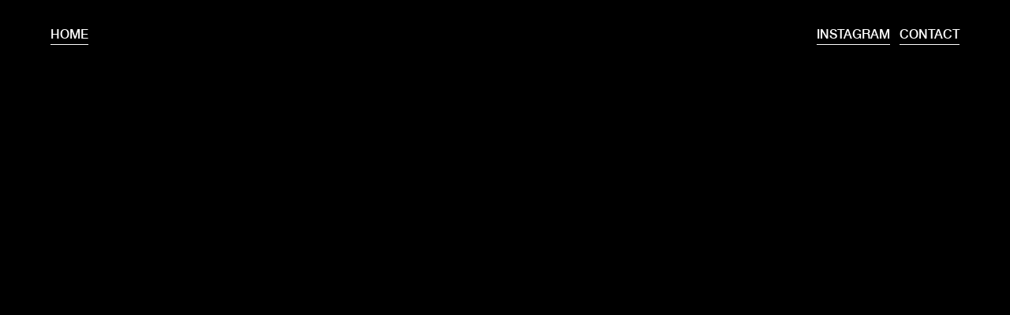

--- FILE ---
content_type: text/html; charset=UTF-8
request_url: https://www.erooks.nl/portfolio/silk/silk-427final3bb/
body_size: 8042
content:
<!doctype html>
<html class="no-js" lang="nl-NL" ng-app="app">
  <head>
    <meta charset="UTF-8" />
    <meta http-equiv="X-UA-Compatible" content="IE=edge">
    <meta name="viewport" content="width=device-width, initial-scale=1, maximum-scale=1">
    <title>SILK-427Final3bb - Ewoud Rooks Photography</title>

    <link rel="shortcut icon" href="https://www.erooks.nl/wp-content/themes/ewoud/dist/img/favicon.ico" type="image/x-icon" />
    <link rel="apple-touch-icon" sizes="57x57" href="https://www.erooks.nl/wp-content/themes/ewoud/dist/img/apple-touch-icon-57x57.png">
    <link rel="apple-touch-icon" sizes="60x60" href="https://www.erooks.nl/wp-content/themes/ewoud/dist/img/apple-touch-icon-60x60.png">
    <link rel="apple-touch-icon" sizes="72x72" href="https://www.erooks.nl/wp-content/themes/ewoud/dist/img/apple-touch-icon-72x72.png">
    <link rel="apple-touch-icon" sizes="76x76" href="https://www.erooks.nl/wp-content/themes/ewoud/dist/img/apple-touch-icon-76x76.png">
    <link rel="apple-touch-icon" sizes="114x114" href="https://www.erooks.nl/wp-content/themes/ewoud/dist/img/apple-touch-icon-114x114.png">
    <link rel="apple-touch-icon" sizes="120x120" href="https://www.erooks.nl/wp-content/themes/ewoud/dist/img/apple-touch-icon-120x120.png">
    <link rel="apple-touch-icon" sizes="144x144" href="https://www.erooks.nl/wp-content/themes/ewoud/dist/img/apple-touch-icon-144x144.png">
    <link rel="apple-touch-icon" sizes="152x152" href="https://www.erooks.nl/wp-content/themes/ewoud/dist/img/apple-touch-icon-152x152.png">
    <link rel="apple-touch-icon" sizes="180x180" href="https://www.erooks.nl/wp-content/themes/ewoud/dist/img/apple-touch-icon-180x180.png">
    <link rel="icon" type="image/png" href="https://www.erooks.nl/wp-content/themes/ewoud/dist/img/android-chrome-192x192.png" sizes="192x192">
    <meta name="msapplication-square70x70logo" content="https://www.erooks.nl/wp-content/themes/ewoud/dist/img/smalltile.png" />
    <meta name="msapplication-square150x150logo" content="https://www.erooks.nl/wp-content/themes/ewoud/dist/img/mediumtile.png" />
    <meta name="msapplication-wide310x150logo" content="https://www.erooks.nl/wp-content/themes/ewoud/dist/img/widetile.png" />
    <meta name="msapplication-square310x310logo" content="https://www.erooks.nl/wp-content/themes/ewoud/dist/img/largetile.png" />

    <base href="/">
    <!-- <meta name="fragment" content="!" /> -->

    <link rel="stylesheet" href="https://www.erooks.nl/wp-content/themes/ewoud/dist/css/app.css?v=1.2.0">

    <script>
      // Picture element HTML5 shiv
      document.createElement( "picture" );
    </script>

    <script src="https://www.erooks.nl/wp-content/themes/ewoud/dist/picturefill/picturefill.min.js" async></script>
    
    <!-- Facebook Pixel Code -->
    <script>
    !function(f,b,e,v,n,t,s)
    {if(f.fbq)return;n=f.fbq=function(){n.callMethod?
    n.callMethod.apply(n,arguments):n.queue.push(arguments)};
    if(!f._fbq)f._fbq=n;n.push=n;n.loaded=!0;n.version='2.0';
    n.queue=[];t=b.createElement(e);t.async=!0;
    t.src=v;s=b.getElementsByTagName(e)[0];
    s.parentNode.insertBefore(t,s)}(window,document,'script',
    'https://connect.facebook.net/en_US/fbevents.js');
     fbq('init', '1318253281531424'); 
    fbq('track', 'PageView');
    </script>
    <noscript>
     <img height="1" width="1" src="https://www.facebook.com/tr?id=1318253281531424&ev=PageView&noscript=1"/>
    </noscript>
    <!-- End Facebook Pixel Code -->

    <meta name='robots' content='index, follow, max-image-preview:large, max-snippet:-1, max-video-preview:-1' />
	<style>img:is([sizes="auto" i], [sizes^="auto," i]) { contain-intrinsic-size: 3000px 1500px }</style>
	
	<!-- This site is optimized with the Yoast SEO plugin v26.0 - https://yoast.com/wordpress/plugins/seo/ -->
	<link rel="canonical" href="https://www.erooks.nl/portfolio/silk/silk-427final3bb/" />
	<meta property="og:locale" content="nl_NL" />
	<meta property="og:type" content="article" />
	<meta property="og:title" content="SILK-427Final3bb - Ewoud Rooks Photography" />
	<meta property="og:url" content="https://www.erooks.nl/portfolio/silk/silk-427final3bb/" />
	<meta property="og:site_name" content="Ewoud Rooks Photography" />
	<meta property="og:image" content="https://www.erooks.nl/portfolio/silk/silk-427final3bb" />
	<meta property="og:image:width" content="1957" />
	<meta property="og:image:height" content="1468" />
	<meta property="og:image:type" content="image/jpeg" />
	<meta name="twitter:card" content="summary_large_image" />
	<script type="application/ld+json" class="yoast-schema-graph">{"@context":"https://schema.org","@graph":[{"@type":"WebPage","@id":"https://www.erooks.nl/portfolio/silk/silk-427final3bb/","url":"https://www.erooks.nl/portfolio/silk/silk-427final3bb/","name":"SILK-427Final3bb - Ewoud Rooks Photography","isPartOf":{"@id":"https://www.erooks.nl/#website"},"primaryImageOfPage":{"@id":"https://www.erooks.nl/portfolio/silk/silk-427final3bb/#primaryimage"},"image":{"@id":"https://www.erooks.nl/portfolio/silk/silk-427final3bb/#primaryimage"},"thumbnailUrl":"https://www.erooks.nl/wp-content/uploads/2018/01/SILK-427Final3bb.jpg","datePublished":"2018-01-08T13:43:38+00:00","breadcrumb":{"@id":"https://www.erooks.nl/portfolio/silk/silk-427final3bb/#breadcrumb"},"inLanguage":"nl-NL","potentialAction":[{"@type":"ReadAction","target":["https://www.erooks.nl/portfolio/silk/silk-427final3bb/"]}]},{"@type":"ImageObject","inLanguage":"nl-NL","@id":"https://www.erooks.nl/portfolio/silk/silk-427final3bb/#primaryimage","url":"https://www.erooks.nl/wp-content/uploads/2018/01/SILK-427Final3bb.jpg","contentUrl":"https://www.erooks.nl/wp-content/uploads/2018/01/SILK-427Final3bb.jpg","width":1957,"height":1468},{"@type":"BreadcrumbList","@id":"https://www.erooks.nl/portfolio/silk/silk-427final3bb/#breadcrumb","itemListElement":[{"@type":"ListItem","position":1,"name":"Home","item":"https://www.erooks.nl/"},{"@type":"ListItem","position":2,"name":"SILK","item":"https://www.erooks.nl/portfolio/silk/"},{"@type":"ListItem","position":3,"name":"SILK-427Final3bb"}]},{"@type":"WebSite","@id":"https://www.erooks.nl/#website","url":"https://www.erooks.nl/","name":"Ewoud Rooks Photography","description":"fotograaf Groningen","potentialAction":[{"@type":"SearchAction","target":{"@type":"EntryPoint","urlTemplate":"https://www.erooks.nl/?s={search_term_string}"},"query-input":{"@type":"PropertyValueSpecification","valueRequired":true,"valueName":"search_term_string"}}],"inLanguage":"nl-NL"}]}</script>
	<!-- / Yoast SEO plugin. -->


<link rel='dns-prefetch' href='//www.erooks.nl' />
<link rel="alternate" type="application/rss+xml" title="Ewoud Rooks Photography &raquo; SILK-427Final3bb reacties feed" href="https://www.erooks.nl/portfolio/silk/silk-427final3bb/feed/" />
<script type="text/javascript">
/* <![CDATA[ */
window._wpemojiSettings = {"baseUrl":"https:\/\/s.w.org\/images\/core\/emoji\/16.0.1\/72x72\/","ext":".png","svgUrl":"https:\/\/s.w.org\/images\/core\/emoji\/16.0.1\/svg\/","svgExt":".svg","source":{"concatemoji":"https:\/\/www.erooks.nl\/wp-includes\/js\/wp-emoji-release.min.js?ver=6.8.2"}};
/*! This file is auto-generated */
!function(s,n){var o,i,e;function c(e){try{var t={supportTests:e,timestamp:(new Date).valueOf()};sessionStorage.setItem(o,JSON.stringify(t))}catch(e){}}function p(e,t,n){e.clearRect(0,0,e.canvas.width,e.canvas.height),e.fillText(t,0,0);var t=new Uint32Array(e.getImageData(0,0,e.canvas.width,e.canvas.height).data),a=(e.clearRect(0,0,e.canvas.width,e.canvas.height),e.fillText(n,0,0),new Uint32Array(e.getImageData(0,0,e.canvas.width,e.canvas.height).data));return t.every(function(e,t){return e===a[t]})}function u(e,t){e.clearRect(0,0,e.canvas.width,e.canvas.height),e.fillText(t,0,0);for(var n=e.getImageData(16,16,1,1),a=0;a<n.data.length;a++)if(0!==n.data[a])return!1;return!0}function f(e,t,n,a){switch(t){case"flag":return n(e,"\ud83c\udff3\ufe0f\u200d\u26a7\ufe0f","\ud83c\udff3\ufe0f\u200b\u26a7\ufe0f")?!1:!n(e,"\ud83c\udde8\ud83c\uddf6","\ud83c\udde8\u200b\ud83c\uddf6")&&!n(e,"\ud83c\udff4\udb40\udc67\udb40\udc62\udb40\udc65\udb40\udc6e\udb40\udc67\udb40\udc7f","\ud83c\udff4\u200b\udb40\udc67\u200b\udb40\udc62\u200b\udb40\udc65\u200b\udb40\udc6e\u200b\udb40\udc67\u200b\udb40\udc7f");case"emoji":return!a(e,"\ud83e\udedf")}return!1}function g(e,t,n,a){var r="undefined"!=typeof WorkerGlobalScope&&self instanceof WorkerGlobalScope?new OffscreenCanvas(300,150):s.createElement("canvas"),o=r.getContext("2d",{willReadFrequently:!0}),i=(o.textBaseline="top",o.font="600 32px Arial",{});return e.forEach(function(e){i[e]=t(o,e,n,a)}),i}function t(e){var t=s.createElement("script");t.src=e,t.defer=!0,s.head.appendChild(t)}"undefined"!=typeof Promise&&(o="wpEmojiSettingsSupports",i=["flag","emoji"],n.supports={everything:!0,everythingExceptFlag:!0},e=new Promise(function(e){s.addEventListener("DOMContentLoaded",e,{once:!0})}),new Promise(function(t){var n=function(){try{var e=JSON.parse(sessionStorage.getItem(o));if("object"==typeof e&&"number"==typeof e.timestamp&&(new Date).valueOf()<e.timestamp+604800&&"object"==typeof e.supportTests)return e.supportTests}catch(e){}return null}();if(!n){if("undefined"!=typeof Worker&&"undefined"!=typeof OffscreenCanvas&&"undefined"!=typeof URL&&URL.createObjectURL&&"undefined"!=typeof Blob)try{var e="postMessage("+g.toString()+"("+[JSON.stringify(i),f.toString(),p.toString(),u.toString()].join(",")+"));",a=new Blob([e],{type:"text/javascript"}),r=new Worker(URL.createObjectURL(a),{name:"wpTestEmojiSupports"});return void(r.onmessage=function(e){c(n=e.data),r.terminate(),t(n)})}catch(e){}c(n=g(i,f,p,u))}t(n)}).then(function(e){for(var t in e)n.supports[t]=e[t],n.supports.everything=n.supports.everything&&n.supports[t],"flag"!==t&&(n.supports.everythingExceptFlag=n.supports.everythingExceptFlag&&n.supports[t]);n.supports.everythingExceptFlag=n.supports.everythingExceptFlag&&!n.supports.flag,n.DOMReady=!1,n.readyCallback=function(){n.DOMReady=!0}}).then(function(){return e}).then(function(){var e;n.supports.everything||(n.readyCallback(),(e=n.source||{}).concatemoji?t(e.concatemoji):e.wpemoji&&e.twemoji&&(t(e.twemoji),t(e.wpemoji)))}))}((window,document),window._wpemojiSettings);
/* ]]> */
</script>
<style id='wp-emoji-styles-inline-css' type='text/css'>

	img.wp-smiley, img.emoji {
		display: inline !important;
		border: none !important;
		box-shadow: none !important;
		height: 1em !important;
		width: 1em !important;
		margin: 0 0.07em !important;
		vertical-align: -0.1em !important;
		background: none !important;
		padding: 0 !important;
	}
</style>
<link rel='stylesheet' id='wp-block-library-css' href='https://www.erooks.nl/wp-includes/css/dist/block-library/style.min.css?ver=6.8.2' type='text/css' media='all' />
<style id='classic-theme-styles-inline-css' type='text/css'>
/*! This file is auto-generated */
.wp-block-button__link{color:#fff;background-color:#32373c;border-radius:9999px;box-shadow:none;text-decoration:none;padding:calc(.667em + 2px) calc(1.333em + 2px);font-size:1.125em}.wp-block-file__button{background:#32373c;color:#fff;text-decoration:none}
</style>
<style id='global-styles-inline-css' type='text/css'>
:root{--wp--preset--aspect-ratio--square: 1;--wp--preset--aspect-ratio--4-3: 4/3;--wp--preset--aspect-ratio--3-4: 3/4;--wp--preset--aspect-ratio--3-2: 3/2;--wp--preset--aspect-ratio--2-3: 2/3;--wp--preset--aspect-ratio--16-9: 16/9;--wp--preset--aspect-ratio--9-16: 9/16;--wp--preset--color--black: #000000;--wp--preset--color--cyan-bluish-gray: #abb8c3;--wp--preset--color--white: #ffffff;--wp--preset--color--pale-pink: #f78da7;--wp--preset--color--vivid-red: #cf2e2e;--wp--preset--color--luminous-vivid-orange: #ff6900;--wp--preset--color--luminous-vivid-amber: #fcb900;--wp--preset--color--light-green-cyan: #7bdcb5;--wp--preset--color--vivid-green-cyan: #00d084;--wp--preset--color--pale-cyan-blue: #8ed1fc;--wp--preset--color--vivid-cyan-blue: #0693e3;--wp--preset--color--vivid-purple: #9b51e0;--wp--preset--gradient--vivid-cyan-blue-to-vivid-purple: linear-gradient(135deg,rgba(6,147,227,1) 0%,rgb(155,81,224) 100%);--wp--preset--gradient--light-green-cyan-to-vivid-green-cyan: linear-gradient(135deg,rgb(122,220,180) 0%,rgb(0,208,130) 100%);--wp--preset--gradient--luminous-vivid-amber-to-luminous-vivid-orange: linear-gradient(135deg,rgba(252,185,0,1) 0%,rgba(255,105,0,1) 100%);--wp--preset--gradient--luminous-vivid-orange-to-vivid-red: linear-gradient(135deg,rgba(255,105,0,1) 0%,rgb(207,46,46) 100%);--wp--preset--gradient--very-light-gray-to-cyan-bluish-gray: linear-gradient(135deg,rgb(238,238,238) 0%,rgb(169,184,195) 100%);--wp--preset--gradient--cool-to-warm-spectrum: linear-gradient(135deg,rgb(74,234,220) 0%,rgb(151,120,209) 20%,rgb(207,42,186) 40%,rgb(238,44,130) 60%,rgb(251,105,98) 80%,rgb(254,248,76) 100%);--wp--preset--gradient--blush-light-purple: linear-gradient(135deg,rgb(255,206,236) 0%,rgb(152,150,240) 100%);--wp--preset--gradient--blush-bordeaux: linear-gradient(135deg,rgb(254,205,165) 0%,rgb(254,45,45) 50%,rgb(107,0,62) 100%);--wp--preset--gradient--luminous-dusk: linear-gradient(135deg,rgb(255,203,112) 0%,rgb(199,81,192) 50%,rgb(65,88,208) 100%);--wp--preset--gradient--pale-ocean: linear-gradient(135deg,rgb(255,245,203) 0%,rgb(182,227,212) 50%,rgb(51,167,181) 100%);--wp--preset--gradient--electric-grass: linear-gradient(135deg,rgb(202,248,128) 0%,rgb(113,206,126) 100%);--wp--preset--gradient--midnight: linear-gradient(135deg,rgb(2,3,129) 0%,rgb(40,116,252) 100%);--wp--preset--font-size--small: 13px;--wp--preset--font-size--medium: 20px;--wp--preset--font-size--large: 36px;--wp--preset--font-size--x-large: 42px;--wp--preset--spacing--20: 0.44rem;--wp--preset--spacing--30: 0.67rem;--wp--preset--spacing--40: 1rem;--wp--preset--spacing--50: 1.5rem;--wp--preset--spacing--60: 2.25rem;--wp--preset--spacing--70: 3.38rem;--wp--preset--spacing--80: 5.06rem;--wp--preset--shadow--natural: 6px 6px 9px rgba(0, 0, 0, 0.2);--wp--preset--shadow--deep: 12px 12px 50px rgba(0, 0, 0, 0.4);--wp--preset--shadow--sharp: 6px 6px 0px rgba(0, 0, 0, 0.2);--wp--preset--shadow--outlined: 6px 6px 0px -3px rgba(255, 255, 255, 1), 6px 6px rgba(0, 0, 0, 1);--wp--preset--shadow--crisp: 6px 6px 0px rgba(0, 0, 0, 1);}:where(.is-layout-flex){gap: 0.5em;}:where(.is-layout-grid){gap: 0.5em;}body .is-layout-flex{display: flex;}.is-layout-flex{flex-wrap: wrap;align-items: center;}.is-layout-flex > :is(*, div){margin: 0;}body .is-layout-grid{display: grid;}.is-layout-grid > :is(*, div){margin: 0;}:where(.wp-block-columns.is-layout-flex){gap: 2em;}:where(.wp-block-columns.is-layout-grid){gap: 2em;}:where(.wp-block-post-template.is-layout-flex){gap: 1.25em;}:where(.wp-block-post-template.is-layout-grid){gap: 1.25em;}.has-black-color{color: var(--wp--preset--color--black) !important;}.has-cyan-bluish-gray-color{color: var(--wp--preset--color--cyan-bluish-gray) !important;}.has-white-color{color: var(--wp--preset--color--white) !important;}.has-pale-pink-color{color: var(--wp--preset--color--pale-pink) !important;}.has-vivid-red-color{color: var(--wp--preset--color--vivid-red) !important;}.has-luminous-vivid-orange-color{color: var(--wp--preset--color--luminous-vivid-orange) !important;}.has-luminous-vivid-amber-color{color: var(--wp--preset--color--luminous-vivid-amber) !important;}.has-light-green-cyan-color{color: var(--wp--preset--color--light-green-cyan) !important;}.has-vivid-green-cyan-color{color: var(--wp--preset--color--vivid-green-cyan) !important;}.has-pale-cyan-blue-color{color: var(--wp--preset--color--pale-cyan-blue) !important;}.has-vivid-cyan-blue-color{color: var(--wp--preset--color--vivid-cyan-blue) !important;}.has-vivid-purple-color{color: var(--wp--preset--color--vivid-purple) !important;}.has-black-background-color{background-color: var(--wp--preset--color--black) !important;}.has-cyan-bluish-gray-background-color{background-color: var(--wp--preset--color--cyan-bluish-gray) !important;}.has-white-background-color{background-color: var(--wp--preset--color--white) !important;}.has-pale-pink-background-color{background-color: var(--wp--preset--color--pale-pink) !important;}.has-vivid-red-background-color{background-color: var(--wp--preset--color--vivid-red) !important;}.has-luminous-vivid-orange-background-color{background-color: var(--wp--preset--color--luminous-vivid-orange) !important;}.has-luminous-vivid-amber-background-color{background-color: var(--wp--preset--color--luminous-vivid-amber) !important;}.has-light-green-cyan-background-color{background-color: var(--wp--preset--color--light-green-cyan) !important;}.has-vivid-green-cyan-background-color{background-color: var(--wp--preset--color--vivid-green-cyan) !important;}.has-pale-cyan-blue-background-color{background-color: var(--wp--preset--color--pale-cyan-blue) !important;}.has-vivid-cyan-blue-background-color{background-color: var(--wp--preset--color--vivid-cyan-blue) !important;}.has-vivid-purple-background-color{background-color: var(--wp--preset--color--vivid-purple) !important;}.has-black-border-color{border-color: var(--wp--preset--color--black) !important;}.has-cyan-bluish-gray-border-color{border-color: var(--wp--preset--color--cyan-bluish-gray) !important;}.has-white-border-color{border-color: var(--wp--preset--color--white) !important;}.has-pale-pink-border-color{border-color: var(--wp--preset--color--pale-pink) !important;}.has-vivid-red-border-color{border-color: var(--wp--preset--color--vivid-red) !important;}.has-luminous-vivid-orange-border-color{border-color: var(--wp--preset--color--luminous-vivid-orange) !important;}.has-luminous-vivid-amber-border-color{border-color: var(--wp--preset--color--luminous-vivid-amber) !important;}.has-light-green-cyan-border-color{border-color: var(--wp--preset--color--light-green-cyan) !important;}.has-vivid-green-cyan-border-color{border-color: var(--wp--preset--color--vivid-green-cyan) !important;}.has-pale-cyan-blue-border-color{border-color: var(--wp--preset--color--pale-cyan-blue) !important;}.has-vivid-cyan-blue-border-color{border-color: var(--wp--preset--color--vivid-cyan-blue) !important;}.has-vivid-purple-border-color{border-color: var(--wp--preset--color--vivid-purple) !important;}.has-vivid-cyan-blue-to-vivid-purple-gradient-background{background: var(--wp--preset--gradient--vivid-cyan-blue-to-vivid-purple) !important;}.has-light-green-cyan-to-vivid-green-cyan-gradient-background{background: var(--wp--preset--gradient--light-green-cyan-to-vivid-green-cyan) !important;}.has-luminous-vivid-amber-to-luminous-vivid-orange-gradient-background{background: var(--wp--preset--gradient--luminous-vivid-amber-to-luminous-vivid-orange) !important;}.has-luminous-vivid-orange-to-vivid-red-gradient-background{background: var(--wp--preset--gradient--luminous-vivid-orange-to-vivid-red) !important;}.has-very-light-gray-to-cyan-bluish-gray-gradient-background{background: var(--wp--preset--gradient--very-light-gray-to-cyan-bluish-gray) !important;}.has-cool-to-warm-spectrum-gradient-background{background: var(--wp--preset--gradient--cool-to-warm-spectrum) !important;}.has-blush-light-purple-gradient-background{background: var(--wp--preset--gradient--blush-light-purple) !important;}.has-blush-bordeaux-gradient-background{background: var(--wp--preset--gradient--blush-bordeaux) !important;}.has-luminous-dusk-gradient-background{background: var(--wp--preset--gradient--luminous-dusk) !important;}.has-pale-ocean-gradient-background{background: var(--wp--preset--gradient--pale-ocean) !important;}.has-electric-grass-gradient-background{background: var(--wp--preset--gradient--electric-grass) !important;}.has-midnight-gradient-background{background: var(--wp--preset--gradient--midnight) !important;}.has-small-font-size{font-size: var(--wp--preset--font-size--small) !important;}.has-medium-font-size{font-size: var(--wp--preset--font-size--medium) !important;}.has-large-font-size{font-size: var(--wp--preset--font-size--large) !important;}.has-x-large-font-size{font-size: var(--wp--preset--font-size--x-large) !important;}
:where(.wp-block-post-template.is-layout-flex){gap: 1.25em;}:where(.wp-block-post-template.is-layout-grid){gap: 1.25em;}
:where(.wp-block-columns.is-layout-flex){gap: 2em;}:where(.wp-block-columns.is-layout-grid){gap: 2em;}
:root :where(.wp-block-pullquote){font-size: 1.5em;line-height: 1.6;}
</style>
<script type="text/javascript" src="https://www.erooks.nl/wp-includes/js/jquery/jquery.min.js?ver=3.7.1" id="jquery-core-js"></script>
<script type="text/javascript" src="https://www.erooks.nl/wp-includes/js/jquery/jquery-migrate.min.js?ver=3.4.1" id="jquery-migrate-js"></script>
<link rel="https://api.w.org/" href="https://www.erooks.nl/wp-json/" /><link rel="alternate" title="JSON" type="application/json" href="https://www.erooks.nl/wp-json/wp/v2/media/900" /><link rel="EditURI" type="application/rsd+xml" title="RSD" href="https://www.erooks.nl/xmlrpc.php?rsd" />
<meta name="generator" content="WordPress 6.8.2" />
<link rel='shortlink' href='https://www.erooks.nl/?p=900' />
<link rel="alternate" title="oEmbed (JSON)" type="application/json+oembed" href="https://www.erooks.nl/wp-json/oembed/1.0/embed?url=https%3A%2F%2Fwww.erooks.nl%2Fportfolio%2Fsilk%2Fsilk-427final3bb%2F" />
<link rel="alternate" title="oEmbed (XML)" type="text/xml+oembed" href="https://www.erooks.nl/wp-json/oembed/1.0/embed?url=https%3A%2F%2Fwww.erooks.nl%2Fportfolio%2Fsilk%2Fsilk-427final3bb%2F&#038;format=xml" />

  </head>
  <body class="attachment wp-singular attachment-template-default single single-attachment postid-900 attachmentid-900 attachment-jpeg wp-theme-ewoud is-hero-active">

  <noscript>Let op! Uw browser ondersteunt geen javascript. De functionaliteiten op deze website zijn hierdoor gelimiteerd.</noscript>

    <div class="s-wrapper s-view" id="top">

      <div ng-controller="AppController" ng-class="{'has-modal' : modalIsActive}">

        <header class="s-header s-header--light" role="banner" ng-hide="videoOpen">
          <div class="container-fluid">
                        <nav class="s-header__nav s-navigation">
              <ul class="s-header__nav-left s-navigation__list">
                <li class="s-navigation__item">
                                      <a class="s-navigation__link" href="https://www.erooks.nl">Home</a>
                                  </li>
              </ul>
              <ul class="s-header__nav-right s-navigation__list">
                                              <li class="s-navigation__item">
                  <a href="https://www.instagram.com/ewoudrooks/" target="_blank" class="s-navigation__link">
                    <span class="visible--medium">Instagram</span>
                    <span class="hidden--medium">Insta</span>
                  </a>
                </li>
                                                                <li class="s-navigation__item">
                  <span ng-click="modalContact = !modalContact" class="s-navigation__link">Contact</span>
                </li>
              </ul>
            </nav>
          </div>
        </header>
        
        <div class="modal modal--contact t-contact" ng-class="{'is-active' : modalContact}" aria-hidden="true">
          <button class="modal__close" ng-click="modalContact = !modalContact">X</button>
          <div class="modal__content">
            <h3 class="t-contact__title">Ewoud Rooks</h3>
            <h4 class="t-contact__subtitle">Commercial Photographer</h4>
            <div class="t-contact__text">
              <table class="t-contact__table">
                <tr>
                  <td>T.</td>
                  <td><a href="tel:+31 6 46320175">+31 6 46320175</a></td>
                </tr>
                <tr>
                  <td>E.</td>
                  <td><a href="mailto:info@erooks.nl">info@erooks.nl</a></td>
                </tr>
              </table>
            </div>
          </div>
        </div>
<div class="splash" ng-if="splash">
    <img class="splash__logo" src="https://www.erooks.nl/wp-content/themes/ewoud/dist/img/ewoudrooksphotography.svg" alt="Ewoud Rooks">
</div>


<main class="s-main">
    <div class="t-home">

        <div ng-class="{ 'is-animating' : heroAnimating }" class="hero t-home__hero has-animation" sn-skrollr data-top="transform: translateY(0%);" data-300-top-bottom="transform: translateY(-100%);">
            <ul class="hero__categories">
                            </ul>
            <figure class="hero__bg is-slideshow js-slideshow" data-start-index="0" data-interval="5000">
                            </figure>
            <a href="#portfolio" du-smooth-scroll duration="1000" class="hero__scroll-link"></a>
        </div>
        
        <div ng-controller="GridController" id="portfolio" class="ng-cloak t-home__grid">
            <a href="#portfolio" du-smooth-scroll duration="1000" ng-click="filterWork('')" ng-class="{true: 'active'}[filterTag != '']" class="reset-filter">Reset filter</a>
            <div class="tile-grid dynamic-grid" angular-grid="grid" ag-css-grid="true" ag-gutter-size="40" ag-id="gridElement" ag-infinite-scroll="loadMore()" ag-infinite-scroll-distance="100" ag-refresh-on-img-load="true">
                <a href="{{item.link}}" class="grid tile tile-grid__item {{ 'tile--' + item.font }} {{ 'tile--' + item.type }}" ng-repeat="item in grid track by $index">
                    <div class="zoom-wrap">
                        <div ng-if="item.type == 'portfolio' || item.type == 'instagram' || item.type == 'news'">
                            <img class="tile__image zoom-img grid-img" ng-src="{{item.img}}" alt="" data-actual-width="{{item.actualWidth}}" data-actual-height="{{item.actualHeight}}">
                        </div>
                    </div>
                    <div class="tile__content">
                        <h3 class="tile__title" ng-if="item.title != ''">{{item.title}}</h3>
                        <h4 class="tile__subtitle" ng-if="item.subtitle != ''">{{item.subtitle}}</h4>
                    </div>
                </a>
            </div>
        </div>
    </div>
</main>

<script type="text/ng-template" id="modalContainer"> </script>
<div ng-view></div>
    </div>    
</div>

<script src="https://www.erooks.nl/wp-content/themes/ewoud/dist/js/app.js?v=1.2.0" type="text/javascript"></script>

<script type="speculationrules">
{"prefetch":[{"source":"document","where":{"and":[{"href_matches":"\/*"},{"not":{"href_matches":["\/wp-*.php","\/wp-admin\/*","\/wp-content\/uploads\/*","\/wp-content\/*","\/wp-content\/plugins\/*","\/wp-content\/themes\/ewoud\/*","\/*\\?(.+)"]}},{"not":{"selector_matches":"a[rel~=\"nofollow\"]"}},{"not":{"selector_matches":".no-prefetch, .no-prefetch a"}}]},"eagerness":"conservative"}]}
</script>
<script type="text/javascript" src="https://www.erooks.nl/wp-content/plugins/acf-focal-point/js/focal-point.min.js?ver=1.0" id="focal-point-js"></script>


<script type="text/javascript">

  var _gaq = _gaq || [];
  _gaq.push(['_setAccount', 'UA-28248892-1']);
  _gaq.push(['_setDomainName', 'erooks.nl']);
  _gaq.push(['_setAllowLinker', true]);
  _gaq.push(['_trackPageview']);

  (function() {
    var ga = document.createElement('script'); ga.type = 'text/javascript'; ga.async = true;
    ga.src = ('https:' == document.location.protocol ? 'https://ssl' : 'http://www') + '.google-analytics.com/ga.js';
    var s = document.getElementsByTagName('script')[0]; s.parentNode.insertBefore(ga, s);
  })();

</script>

<div class="dialog-overlay js-dialog-overlay">
  <div class="dialog-overlay__text dialog-overlay__text--next">Jumping to the next...</div>
  <div class="dialog-overlay__text dialog-overlay__text--previous">Jumping to the previous...</div>
</div>

<div id="outdated"></div>

</body>
</html>

--- FILE ---
content_type: text/html; charset=UTF-8
request_url: https://www.erooks.nl/wp-admin/admin-ajax.php?action=get_grid&page=1&items_per_page=8&portfolio_tag=
body_size: 568
content:
[{"id":938,"type":"portfolio","font":"mono_serif","label":"","title":"Project Peaky","subtitle":"#personalproject","content":"","link":"\/portfolio\/project-peaky\/","img":"https:\/\/www.erooks.nl\/wp-content\/uploads\/2019\/02\/PeakyBlinders-1402_1-600x450.jpg","actualWidth":600,"actualHeight":450,"tags":["commercial","portrait"]},{"id":989,"type":"portfolio","font":"mono_serif","label":"","title":"Sarel de Jong","subtitle":"#worldchampion","content":"","link":"\/portfolio\/sarel-de-jong\/","img":"https:\/\/www.erooks.nl\/wp-content\/uploads\/2019\/05\/07-2019-Kickboxing-Lady-v2-XL-vierkant-600x600.jpg","actualWidth":600,"actualHeight":600,"tags":["commercial","portrait"]},{"id":1489,"type":"portfolio","font":"mono_serif","label":"","title":"ANWB Rijopleiding","subtitle":"","content":"","link":"\/portfolio\/anwb-rijopleiding\/","img":"https:\/\/www.erooks.nl\/wp-content\/uploads\/2025\/10\/Brandcreatives-ANWB-1843-600x400.jpg","actualWidth":600,"actualHeight":400,"tags":["commercial"]},{"id":642,"type":"portfolio","font":"mono_serif","label":"commercial","title":"Werkman Horseshoes","subtitle":"#farrier","content":"","link":"\/portfolio\/werkman-horseshoes\/","img":"https:\/\/www.erooks.nl\/wp-content\/uploads\/2016\/08\/ERooks-WerkmanHorseshoes04-600x401.jpg","actualWidth":600,"actualHeight":401,"tags":["commercial"]},{"id":825,"type":"portfolio","font":"mono_serif","label":"","title":"Charco & Dique","subtitle":"#suitup","content":"","link":"\/portfolio\/charco-dique\/","img":"https:\/\/www.erooks.nl\/wp-content\/uploads\/2017\/06\/CD07-450x600.jpg","actualWidth":450,"actualHeight":600,"tags":["portrait"]},{"id":1516,"type":"portfolio","font":"mono_serif","label":"","title":"SILK","subtitle":"","content":"","link":"\/portfolio\/silk-2\/","img":"https:\/\/www.erooks.nl\/wp-content\/uploads\/2025\/10\/SILK-Campagne23-0892-600x400.jpg","actualWidth":600,"actualHeight":400,"tags":["commercial"]},{"id":1005,"type":"portfolio","font":"mono_serif","label":"","title":"FijnWonen","subtitle":"#lifestyle","content":"","link":"\/portfolio\/fijnwonen\/","img":"https:\/\/www.erooks.nl\/wp-content\/uploads\/2019\/10\/FijnWonen_1560-copy-600x450.jpg","actualWidth":600,"actualHeight":450,"tags":["commercial"]},{"id":863,"type":"portfolio","font":"mono_serif","label":"","title":"Philips","subtitle":"#healthcare","content":"","link":"\/portfolio\/philips-4\/","img":"https:\/\/www.erooks.nl\/wp-content\/uploads\/2017\/09\/Philips-014-copy-copy-600x450.jpg","actualWidth":600,"actualHeight":450,"tags":["commercial"]}]

--- FILE ---
content_type: text/css
request_url: https://www.erooks.nl/wp-content/themes/ewoud/dist/css/app.css?v=1.2.0
body_size: 20537
content:
@charset "UTF-8";img,legend{border:0}:focus,a:active,a:hover{outline:0}.content-viewer__dots,.owl-carousel,.owl-carousel .owl-item{-webkit-tap-highlight-color:transparent}html{box-sizing:border-box;font-family:sans-serif;-ms-text-size-adjust:100%;-webkit-text-size-adjust:100%}*,:after,:before{box-sizing:inherit}/*! normalize.css v3.0.3 | MIT License | github.com/necolas/normalize.css */body{margin:0}article,aside,details,figcaption,figure,footer,header,hgroup,main,menu,nav,section,summary{display:block}audio,canvas,progress,video{display:inline-block;vertical-align:baseline}audio:not([controls]){display:none;height:0}[hidden],template{display:none}a{background-color:transparent;color:#00f;text-decoration:none}abbr[title]{border-bottom:1px dotted}b,optgroup,strong{font-weight:700}dfn{font-style:italic}h1{font-size:2em;margin:.67em 0}mark{background:#ff0;color:#000}small{font-size:80%}sub,sup{font-size:75%;line-height:0;position:relative;vertical-align:baseline}.reset-filter:after,.ss-icon{vertical-align:middle}sup{top:-.5em}sub{bottom:-.25em}svg:not(:root){overflow:hidden}hr{box-sizing:content-box;height:0}pre,textarea{overflow:auto}code,kbd,pre,samp{font-family:monospace,monospace;font-size:1em}button,input,optgroup,select,textarea{color:inherit;font:inherit;margin:0}button{overflow:visible}button,select{text-transform:none}#outdated,.s-navigation__link,h1,h2,h3,h4,h5,h6{text-transform:uppercase}button,html input[type=button],input[type=reset],input[type=submit]{-webkit-appearance:button;cursor:pointer}button[disabled],html input[disabled]{cursor:default}button::-moz-focus-inner,input::-moz-focus-inner{border:0;padding:0}input{line-height:normal}input[type=checkbox],input[type=radio]{box-sizing:border-box;padding:0}input[type=number]::-webkit-inner-spin-button,input[type=number]::-webkit-outer-spin-button{height:auto}input[type=search]{-webkit-appearance:textfield;box-sizing:content-box}input[type=search]::-webkit-search-cancel-button,input[type=search]::-webkit-search-decoration{-webkit-appearance:none}fieldset{border:1px solid silver;margin:0 2px;padding:.35em .625em .75em}legend{padding:0}table{border-collapse:collapse;border-spacing:0}td,th{padding:0}.col-1{width:6.77966%}.col-2{width:15.25424%}.col-3{width:23.72881%}.col-4{width:32.20339%}.col-5{width:40.67797%}.col-6{width:49.15254%}.col-7{width:57.62712%}.col-8{width:66.10169%}.col-9{width:74.57627%}.col-10{width:83.05085%}.col-11{width:91.52542%}.col-12{width:100%}@font-face{font-family:Medium;src:url(../fonts/HelveticaNeueLTStd-Md.eot?) format("eot"),url(../fonts/HelveticaNeueLTStd-Md.woff2) format("woff2"),url(../fonts/HelveticaNeueLTStd-Md.woff) format("woff"),url(../fonts/HelveticaNeueLTStd-Md.ttf) format("truetype"),url('../fonts/HelveticaNeueLTStd-Md.svg#str-replace("Medium", " ", "_")') format("svg")}@font-face{font-family:Medium-condensed;src:url(../fonts/HelveticaNeueLTStd-MdCn.eot?) format("eot"),url(../fonts/HelveticaNeueLTStd-MdCn.woff2) format("woff2"),url(../fonts/HelveticaNeueLTStd-MdCn.woff) format("woff"),url(../fonts/HelveticaNeueLTStd-MdCn.ttf) format("truetype"),url('../fonts/HelveticaNeueLTStd-MdCn.svg#str-replace("Medium-condensed", " ", "_")') format("svg")}@font-face{font-family:Mono;src:url(../fonts/HeimatMono-Bold-webfont.eot?) format("eot"),url(../fonts/HeimatMono-Bold-webfont.woff2) format("woff2"),url(../fonts/HeimatMono-Bold-webfont.woff) format("woff"),url(../fonts/HeimatMono-Bold-webfont.ttf) format("truetype"),url('../fonts/HeimatMono-Bold-webfont.svg#str-replace("Mono", " ", "_")') format("svg")}@font-face{font-family:MillerDisplay;src:url(../fonts/Miller-Display.eot?) format("eot"),url(../fonts/Miller-Display.woff2) format("woff2"),url(../fonts/Miller-Display.woff) format("woff"),url(../fonts/Miller-Display.ttf) format("truetype"),url('../fonts/Miller-Display.svg#str-replace("MillerDisplay", " ", "_")') format("svg")}@font-face{font-family:MillerDisplayItalic;src:url(../fonts/Miller-DisplayItalic.eot?) format("eot"),url(../fonts/Miller-DisplayItalic.woff2) format("woff2"),url(../fonts/Miller-DisplayItalic.woff) format("woff"),url(../fonts/Miller-DisplayItalic.ttf) format("truetype"),url('../fonts/Miller-DisplayItalic.svg#str-replace("MillerDisplayItalic", " ", "_")') format("svg")}@font-face{font-family:SSStandard;src:url(../fonts/ss-standard.eot?) format("eot"),url(../fonts/ss-standard.woff2) format("woff2"),url(../fonts/ss-standard.woff) format("woff"),url(../fonts/ss-standard.ttf) format("truetype"),url('../fonts/ss-standard.svg#str-replace("SSStandard", " ", "_")') format("svg")}@font-face{font-family:SSSocial;src:url(../fonts/ss-social-regular.eot?) format("eot"),url(../fonts/ss-social-regular.woff2) format("woff2"),url(../fonts/ss-social-regular.woff) format("woff"),url(../fonts/ss-social-regular.ttf) format("truetype"),url('../fonts/ss-social-regular.svg#str-replace("SSSocial", " ", "_")') format("svg")}@font-face{font-family:SSSocialCircle;src:url(../fonts/ss-social-circle.eot?) format("eot"),url(../fonts/ss-social-circle.woff2) format("woff2"),url(../fonts/ss-social-circle.woff) format("woff"),url(../fonts/ss-social-circle.ttf) format("truetype"),url('../fonts/ss-social-circle.svg#str-replace("SSSocialCircle", " ", "_")') format("svg")}@font-face{font-family:SSGlyphish;src:url(../fonts/ss-glyphish-outlined.eot?) format("eot"),url(../fonts/ss-glyphish-outlined.woff2) format("woff2"),url(../fonts/ss-glyphish-outlined.woff) format("woff"),url(../fonts/ss-glyphish-outlined.ttf) format("truetype"),url('../fonts/ss-glyphish-outlined.svg#str-replace("SSGlyphish", " ", "_")') format("svg")}.ss-icon,.ss-icon.ss-standard,[class*=" ss-"].right:after,[class*=" ss-"].ss-standard.right:after,[class*=" ss-"].ss-standard:before,[class*=" ss-"]:before,[class^=ss-].right:after,[class^=ss-].ss-standard.right:after,[class^=ss-].ss-standard:before,[class^=ss-]:before{font-family:SSStandard;font-style:normal;font-weight:400;text-decoration:none;text-rendering:optimizeLegibility;white-space:nowrap;-ms-font-feature-settings:"liga" 1;-o-font-feature-settings:"liga";font-feature-settings:"liga";-webkit-font-smoothing:antialiased}[class*=" ss-"].ss-standard.right:before,[class^=ss-].right:before{display:none;content:''}.ss-move.right:after,.ss-move:before{content:''}.ss-writingdisabled.right:after,.ss-writingdisabled:before{content:''}.ss-erase.right:after,.ss-erase:before{content:'✐'}.ss-backspace.right:after,.ss-backspace:before{content:'⌫'}.ss-ban.right:after,.ss-ban:before{content:'🚫'}.ss-bookmark.right:after,.ss-bookmark:before{content:'🔖'}.ss-halfheart.right:after,.ss-halfheart:before{content:''}.ss-halfstar.right:after,.ss-halfstar:before{content:''}.ss-sample.right:after,.ss-sample:before{content:''}.ss-crop.right:after,.ss-crop:before{content:''}.ss-phonedisabled.right:after,.ss-phonedisabled:before{content:''}.ss-facetime.right:after,.ss-facetime:before{content:''}.ss-dollarsign.right:after,.ss-dollarsign:before{content:'💲'}.ss-hdd.right:after,.ss-hdd:before{content:''}.ss-play.right:after,.ss-play:before{content:'▶'}.ss-pause.right:after,.ss-pause:before{content:''}.ss-stop.right:after,.ss-stop:before{content:'■'}.ss-record.right:after,.ss-record:before{content:'●'}.ss-rewind.right:after,.ss-rewind:before{content:'⏪'}.ss-fastforward.right:after,.ss-fastforward:before{content:'⏩'}.ss-skipback.right:after,.ss-skipback:before{content:'⏮'}.ss-skipforward.right:after,.ss-skipforward:before{content:'⏭'}.ss-eject.right:after,.ss-eject:before{content:'⏏'}.ss-columns.right:after,.ss-columns:before{content:''}.ss-thumbnails.right:after,.ss-thumbnails:before{content:''}.ss-highbattery.right:after,.ss-highbattery:before{content:''}.ss-mediumbattery.right:after,.ss-mediumbattery:before{content:''}.ss-lowbattery.right:after,.ss-lowbattery:before{content:''}.ss-emptybattery.right:after,.ss-emptybattery:before{content:''}.ss-loading.right:after,.ss-loading:before{content:''}.ss-quote.right:after,.ss-quote:before{content:'“'}.ss-text.right:after,.ss-text:before{content:''}.ss-font.right:after,.ss-font:before{content:''}.ss-fax.right:after,.ss-fax:before{content:'📠'}.ss-redirect.right:after,.ss-redirect:before{content:'↪'}.ss-caution.right:after,.ss-caution:before{content:'⛔'}.ss-logout.right:after,.ss-logout:before{content:''}.ss-delete.right:after,.ss-delete:before{content:'␡'}.ss-notificationsdisabled.right:after,.ss-notificationsdisabled:before{content:'🔕'}.ss-addcalendar.right:after,.ss-addcalendar:before{content:''}.ss-removecalendar.right:after,.ss-removecalendar:before{content:''}.ss-checkcalendar.right:after,.ss-checkcalendar:before{content:''}.ss-deletecalendar.right:after,.ss-deletecalendar:before{content:''}.ss-droplet.right:after,.ss-droplet:before{content:'💧'}.ss-upright.right:after,.ss-upright:before{content:'⬈'}.ss-downright.right:after,.ss-downright:before{content:'⬊'}.ss-downleft.right:after,.ss-downleft:before{content:'⬋'}.ss-upleft.right:after,.ss-upleft:before{content:'⬉'}.ss-navigateup.right:after,.ss-navigateup:before{content:''}.ss-navigateright.right:after,.ss-navigateright:before{content:'▻'}.ss-navigatedown.right:after,.ss-navigatedown:before{content:''}.ss-navigateleft.right:after,.ss-navigateleft:before{content:'◅'}.ss-directup.right:after,.ss-directup:before{content:'▴'}.ss-directright.right:after,.ss-directright:before{content:'▹'}.ss-dropdown.right:after,.ss-dropdown:before{content:'▾'}.ss-directleft.right:after,.ss-directleft:before{content:'◃'}.ss-volumelow.right:after,.ss-volumelow:before{content:'🔉'}.ss-volumehigh.right:after,.ss-volumehigh:before{content:'🔊'}.ss-batteryhigh.right:after,.ss-batteryhigh:before{content:''}.ss-batterymedium.right:after,.ss-batterymedium:before{content:''}.ss-batterylow.right:after,.ss-batterylow:before{content:''}.ss-batteryempty.right:after,.ss-batteryempty:before{content:''}.ss-clouddownload.right:after,.ss-clouddownload:before{content:''}.ss-cloudupload.right:after,.ss-cloudupload:before{content:''}.ss-calendaradd.right:after,.ss-calendaradd:before{content:''}.ss-calendarremove.right:after,.ss-calendarremove:before{content:''}.ss-calendarcheck.right:after,.ss-calendarcheck:before{content:''}.ss-calendardelete.right:after,.ss-calendardelete:before{content:''}.ss-icon,.ss-icon.ss-social-circle,[class*=" ss-"].right:after,[class*=" ss-"].ss-social-circle.right:after,[class*=" ss-"].ss-social-circle:before,[class*=" ss-"]:before,[class^=ss-].right:after,[class^=ss-].ss-social-circle.right:after,[class^=ss-].ss-social-circle:before,[class^=ss-]:before{font-family:SSSocialCircle;font-style:normal;font-weight:400;text-decoration:none;text-rendering:optimizeLegibility;white-space:nowrap;-ms-font-feature-settings:"liga" 1;-o-font-feature-settings:"liga";font-feature-settings:"liga";-webkit-font-smoothing:antialiased}.ss-appdotnet.right:after,.ss-appdotnet:before{content:''}.ss-zerply.right:after,.ss-zerply:before{content:''}.ss-reddit.right:after,.ss-reddit:before{content:''}.ss-steam.right:after,.ss-steam:before{content:''}.ss-quora.right:after,.ss-quora:before{content:''}.ss-vine.right:after,.ss-vine:before{content:''}.ss-letterboxd.right:after,.ss-letterboxd:before{content:''}.ss-500px.right:after,.ss-500px:before{content:''}.ss-etsy.right:after,.ss-etsy:before{content:''}.ss-svpply.right:after,.ss-svpply:before{content:''}.ss-readmill.right:after,.ss-readmill:before{content:''}.ss-dropbox.right:after,.ss-dropbox:before{content:''}.ss-pinboard.right:after,.ss-pinboard:before{content:''}.ss-delicious.right:after,.ss-delicious:before{content:''}.ss-stackoverflow.right:after,.ss-stackoverflow:before{content:''}.ss-kickstarter.right:after,.ss-kickstarter:before{content:''}.ss-yelp.right:after,.ss-yelp:before{content:''}.ss-soundcloud.right:after,.ss-soundcloud:before{content:''}.ss-share.right:after,.ss-share:before{content:''}.ss-apple.right:after,.ss-apple:before{content:''}.ss-microsoft.right:after,.ss-microsoft:before{content:''}.ss-android.right:after,.ss-android:before{content:''}.ss-blackberry.right:after,.ss-blackberry:before{content:''}.ss-fivehundredpx.right:after,.ss-fivehundredpx:before{content:''}.ss-icon,.ss-icon.ss-social,.ss-icon.ss-social-circle,[class*=" ss-"].right:after,[class*=" ss-"]:before,[class*=" ss-"][class*=" ss-social"].right:after,[class*=" ss-"][class*=" ss-social"]:before,[class^=ss-].right:after,[class^=ss-]:before,[class^=ss-][class*=" ss-social"].right:after,[class^=ss-][class*=" ss-social"]:before{font-family:SSSocial;font-style:normal;font-weight:400;text-decoration:none;text-rendering:optimizeLegibility;white-space:nowrap;-ms-font-feature-settings:"liga" 1;-o-font-feature-settings:"liga";font-feature-settings:"liga";-webkit-font-smoothing:antialiased}.ss-icon.ss-social-circle,[class*=" ss-"].ss-social-circle.right:after,[class*=" ss-"].ss-social-circle:before,[class^=ss-].ss-social-circle.right:after,[class^=ss-].ss-social-circle:before{font-weight:700}[class^=ss-].right:before,[class^=ss-][class*=" ss-social"].right:before{display:none;content:''}.ss-facebook.right:after,.ss-facebook:before{content:''}.ss-twitter.right:after,.ss-twitter:before{content:''}.ss-linkedin.right:after,.ss-linkedin:before{content:''}.ss-googleplus.right:after,.ss-googleplus:before{content:''}.ss-tumblr.right:after,.ss-tumblr:before{content:''}.ss-wordpress.right:after,.ss-wordpress:before{content:''}.ss-blogger.right:after,.ss-blogger:before{content:''}.ss-posterous.right:after,.ss-posterous:before{content:''}.ss-youtube.right:after,.ss-youtube:before{content:''}.ss-vimeo.right:after,.ss-vimeo:before{content:''}.ss-flickr.right:after,.ss-flickr:before{content:''}.ss-instagram.right:after,.ss-instagram:before{content:''}.ss-pinterest.right:after,.ss-pinterest:before{content:''}.ss-dribbble.right:after,.ss-dribbble:before{content:''}.ss-behance.right:after,.ss-behance:before{content:''}.ss-github.right:after,.ss-github:before{content:''}.ss-octocat.right:after,.ss-octocat:before{content:''}.ss-paypal.right:after,.ss-paypal:before{content:''}.ss-foursquare.right:after,.ss-foursquare:before{content:''}.ss-skype.right:after,.ss-skype:before{content:''}.ss-rdio.right:after,.ss-rdio:before{content:''}.ss-spotify.right:after,.ss-spotify:before{content:''}.ss-lastfm.right:after,.ss-lastfm:before{content:''}.ss-rss.right:after,.ss-rss:before{content:''}html:hover [class^=ss-]{-ms-zoom:1}.ss-icon,.ss-icon.ss-glyphish-outlined,[class*=" ss-"].right:after,[class*=" ss-"].ss-glyphish-outlined.right:after,[class*=" ss-"].ss-glyphish-outlined:before,[class*=" ss-"]:before,[class^=ss-].right:after,[class^=ss-].ss-glyphish-outined.right:after,[class^=ss-].ss-glyphish-outlined:before,[class^=ss-]:before{font-family:SSGlyphish;font-style:normal;font-weight:400;text-decoration:none;text-rendering:optimizeLegibility;white-space:nowrap;-ms-font-feature-settings:"liga" 1;-o-font-feature-settings:"liga";font-feature-settings:"liga";-webkit-font-smoothing:antialiased;-moz-osx-font-smoothing:grayscale}[class*=" ss-"].right:before,[class^=ss-].right:before{display:none;content:''}.ss-cursor.right:after,.ss-cursor:before{content:''}.ss-crosshair.right:after,.ss-crosshair:before{content:'⌖'}.ss-search.right:after,.ss-search:before{content:'🔎'}.ss-zoomin.right:after,.ss-zoomin:before{content:''}.ss-zoomout.right:after,.ss-zoomout:before{content:''}.ss-view.right:after,.ss-view:before{content:'👁'}.ss-binoculars.right:after,.ss-binoculars:before{content:''}.ss-incognito.right:after,.ss-incognito:before{content:''}.ss-radar.right:after,.ss-radar:before{content:''}.ss-attach.right:after,.ss-attach:before{content:'📎'}.ss-link.right:after,.ss-link:before{content:'🔗'}.ss-write.right:after,.ss-write:before{content:'✎'}.ss-compose.right:after,.ss-compose:before{content:'📝'}.ss-lock.right:after,.ss-lock:before{content:'🔒'}.ss-unlock.right:after,.ss-unlock:before{content:'🔓'}.ss-combinationlock.right:after,.ss-combinationlock:before{content:''}.ss-key.right:after,.ss-key:before{content:'🔑'}.ss-keyhole.right:after,.ss-keyhole:before{content:''}.ss-vip.right:after,.ss-vip:before{content:''}.ss-trash.right:after,.ss-trash:before{content:'🗑'}.ss-target.right:after,.ss-target:before{content:'◎'}.ss-bullseye.right:after,.ss-bullseye:before{content:'🎯'}.ss-lightning.right:after,.ss-lightning:before{content:'☇'}.ss-radioactive.right:after,.ss-radioactive:before{content:'☢'}.ss-skull.right:after,.ss-skull:before{content:'💀'}.ss-skullandcrossbones.right:after,.ss-skullandcrossbones:before{content:'☠'}.ss-tag.right:after,.ss-tag:before{content:'🏷'}.ss-tags.right:after,.ss-tags:before{content:''}.ss-pricetag.right:after,.ss-pricetag:before{content:''}.ss-flag.right:after,.ss-flag:before{content:'⚑'}.ss-like.right:after,.ss-like:before{content:'👍'}.ss-dislike.right:after,.ss-dislike:before{content:'👎'}.ss-heart.right:after,.ss-heart:before{content:'♥'}.ss-star.right:after,.ss-star:before{content:'⋆'}.ss-archive.right:after,.ss-archive:before{content:'🗃'}.ss-badge.right:after,.ss-badge:before{content:'📛'}.ss-trophy.right:after,.ss-trophy:before{content:'🏆'}.ss-medal.right:after,.ss-medal:before{content:'🎖'}.ss-crown.right:after,.ss-crown:before{content:'👑'}.ss-layers.right:after,.ss-layers:before{content:''}.ss-layergroup.right:after,.ss-layergroup:before{content:''}.ss-cut.right:after,.ss-cut:before{content:'✂'}.ss-magicwand.right:after,.ss-magicwand:before{content:''}.ss-clipboard.right:after,.ss-clipboard:before{content:'📋'}.ss-ruler.right:after,.ss-ruler:before{content:'📏'}.ss-brush.right:after,.ss-brush:before{content:''}.ss-paintroller.right:after,.ss-paintroller:before{content:''}.ss-rubberstamp.right:after,.ss-rubberstamp:before{content:''}.ss-palette.right:after,.ss-palette:before{content:'🎨'}.ss-phone.right:after,.ss-phone:before{content:'📞'}.ss-voicemail.right:after,.ss-voicemail:before{content:'⌕'}.ss-megaphone.right:after,.ss-megaphone:before{content:'📢'}.ss-at.right:after,.ss-at:before{content:'@'}.ss-reply.right:after,.ss-reply:before{content:'↩'}.ss-replyall.right:after,.ss-replyall:before{content:''}.ss-mailbox.right:after,.ss-mailbox:before{content:'📫'}.ss-send.right:after,.ss-send:before{content:'🖅'}.ss-mail.right:after,.ss-mail:before{content:'✉'}.ss-inbox.right:after,.ss-inbox:before{content:'📥'}.ss-stamp.right:after,.ss-stamp:before{content:''}.ss-chat.right:after,.ss-chat:before{content:'💬'}.ss-chats.right:after,.ss-chats:before{content:'🗪'}.ss-ellipsischat.right:after,.ss-ellipsischat:before{content:''}.ss-ellipsis.right:after,.ss-ellipsis:before{content:'…'}.ss-smile.right:after,.ss-smile:before{content:'☻'}.ss-user.right:after,.ss-user:before{content:'👤'}.ss-femaleuser.right:after,.ss-femaleuser:before{content:'👧'}.ss-users.right:after,.ss-users:before{content:'👥'}.ss-baby.right:after,.ss-baby:before{content:'👶'}.ss-alien.right:after,.ss-alien:before{content:'👽'}.ss-ghost.right:after,.ss-ghost:before{content:'👻'}.ss-footsteps.right:after,.ss-footsteps:before{content:'👣'}.ss-usergroup.right:after,.ss-usergroup:before{content:''}.ss-contacts.right:after,.ss-contacts:before{content:'📇'}.ss-userprofile.right:after,.ss-userprofile:before{content:''}.ss-cart.right:after,.ss-cart:before{content:''}.ss-shoppingbag.right:after,.ss-shoppingbag:before{content:'🛍'}.ss-gift.right:after,.ss-gift:before{content:'🎁'}.ss-store.right:after,.ss-store:before{content:'🏪'}.ss-barcode.right:after,.ss-barcode:before{content:''}.ss-creditcard.right:after,.ss-creditcard:before{content:'💳'}.ss-creditcards.right:after,.ss-creditcards:before{content:''}.ss-banknote.right:after,.ss-banknote:before{content:'💵'}.ss-currency.right:after,.ss-currency:before{content:'💱'}.ss-piggybank.right:after,.ss-piggybank:before{content:''}.ss-calculator.right:after,.ss-calculator:before{content:'🖩'}.ss-tally.right:after,.ss-tally:before{content:''}.ss-bank.right:after,.ss-bank:before{content:'🏦'}.ss-scales.right:after,.ss-scales:before{content:'⚖'}.ss-gavel.right:after,.ss-gavel:before{content:''}.ss-meeting.right:after,.ss-meeting:before{content:''}.ss-presentation.right:after,.ss-presentation:before{content:''}.ss-piechart.right:after,.ss-piechart:before{content:''}.ss-barchart.right:after,.ss-barchart:before{content:'📊'}.ss-activity.right:after,.ss-activity:before{content:''}.ss-flowchart.right:after,.ss-flowchart:before{content:''}.ss-stock.right:after,.ss-stock:before{content:'🗠'}.ss-box.right:after,.ss-box:before{content:'📦'}.ss-crate.right:after,.ss-crate:before{content:''}.ss-handtruck.right:after,.ss-handtruck:before{content:''}.ss-home.right:after,.ss-home:before{content:'⌂'}.ss-fence.right:after,.ss-fence:before{content:''}.ss-buildings.right:after,.ss-buildings:before{content:'🏢'}.ss-hotel.right:after,.ss-hotel:before{content:'🏨'}.ss-warehouse.right:after,.ss-warehouse:before{content:''}.ss-castle.right:after,.ss-castle:before{content:'🏰'}.ss-globe.right:after,.ss-globe:before{content:'🌐'}.ss-earth.right:after,.ss-earth:before{content:'🌎'}.ss-navigate.right:after,.ss-navigate:before{content:''}.ss-compassnavigate.right:after,.ss-compassnavigate:before{content:''}.ss-compass.right:after,.ss-compass:before{content:''}.ss-signpost.right:after,.ss-signpost:before{content:''}.ss-map.right:after,.ss-map:before{content:''}.ss-location.right:after,.ss-location:before{content:''}.ss-pin.right:after,.ss-pin:before{content:'📍'}.ss-pushpin.right:after,.ss-pushpin:before{content:'📌'}.ss-maplocation.right:after,.ss-maplocation:before{content:''}.ss-floppydisk.right:after,.ss-floppydisk:before{content:'💾'}.ss-puzzle.right:after,.ss-puzzle:before{content:''}.ss-install.right:after,.ss-install:before{content:''}.ss-window.right:after,.ss-window:before{content:'🗔'}.ss-windows.right:after,.ss-windows:before{content:'🗗'}.ss-commandline.right:after,.ss-commandline:before{content:''}.ss-bug.right:after,.ss-bug:before{content:'🐛'}.ss-database.right:after,.ss-database:before{content:''}.ss-music.right:after,.ss-music:before{content:'♫'}.ss-eighthnote.right:after,.ss-eighthnote:before{content:'♪'}.ss-guitar.right:after,.ss-guitar:before{content:'🎸'}.ss-piano.right:after,.ss-piano:before{content:'🎹'}.ss-pianokeys.right:after,.ss-pianokeys:before{content:''}.ss-trumpet.right:after,.ss-trumpet:before{content:'🎺'}.ss-mic.right:after,.ss-mic:before{content:'🎤'}.ss-studiomic.right:after,.ss-studiomic:before{content:'🎙'}.ss-headphones.right:after,.ss-headphones:before{content:'🎧'}.ss-mutevolume.right:after,.ss-mutevolume:before{content:''}.ss-volume.right:after,.ss-volume:before{content:'🔈'}.ss-lowvolume.right:after,.ss-lowvolume:before{content:'🔉'}.ss-highvolume.right:after,.ss-highvolume:before{content:'🔊'}.ss-ipod.right:after,.ss-ipod:before{content:''}.ss-stereo.right:after,.ss-stereo:before{content:''}.ss-speaker.right:after,.ss-speaker:before{content:''}.ss-vinylrecord.right:after,.ss-vinylrecord:before{content:''}.ss-disc.right:after,.ss-disc:before{content:'💿'}.ss-playlist.right:after,.ss-playlist:before{content:''}.ss-airplay.right:after,.ss-airplay:before{content:''}.ss-camera.right:after,.ss-camera:before{content:'📷'}.ss-picture.right:after,.ss-picture:before{content:'🌄'}.ss-pictures.right:after,.ss-pictures:before{content:''}.ss-video.right:after,.ss-video:before{content:'📹'}.ss-film.right:after,.ss-film:before{content:'🎞'}.ss-filmroll.right:after,.ss-filmroll:before{content:''}.ss-widescreenfilm.right:after,.ss-widescreenfilm:before{content:''}.ss-clapboard.right:after,.ss-clapboard:before{content:'🎬'}.ss-tv.right:after,.ss-tv:before{content:'📺'}.ss-flatscreen.right:after,.ss-flatscreen:before{content:''}.ss-videogame.right:after,.ss-videogame:before{content:'🎮'}.ss-repeat.right:after,.ss-repeat:before{content:'🔁'}.ss-replay.right:after,.ss-replay:before{content:'↺'}.ss-shuffle.right:after,.ss-shuffle:before{content:'🔀'}.ss-filecabinet.right:after,.ss-filecabinet:before{content:'🗄'}.ss-storagebox.right:after,.ss-storagebox:before{content:''}.ss-index.right:after,.ss-index:before{content:'🗂'}.ss-page.right:after,.ss-page:before{content:'📃'}.ss-book.right:after,.ss-book:before{content:'📕'}.ss-openbook.right:after,.ss-openbook:before{content:'📖'}.ss-notebook.right:after,.ss-notebook:before{content:'📓'}.ss-spiralbound.right:after,.ss-spiralbound:before{content:'🗒'}.ss-newspaper.right:after,.ss-newspaper:before{content:'📰'}.ss-notepad.right:after,.ss-notepad:before{content:''}.ss-cards.right:after,.ss-cards:before{content:''}.ss-notice.right:after,.ss-notice:before{content:''}.ss-grid.right:after,.ss-grid:before{content:''}.ss-rows.right:after,.ss-rows:before{content:''}.ss-menu.right:after,.ss-menu:before{content:''}.ss-filter.right:after,.ss-filter:before{content:''}.ss-ascending.right:after,.ss-ascending:before{content:''}.ss-descending.right:after,.ss-descending:before{content:''}.ss-desktop.right:after,.ss-desktop:before{content:'💻'}.ss-laptop.right:after,.ss-laptop:before{content:''}.ss-tablet.right:after,.ss-tablet:before{content:''}.ss-smartphone.right:after,.ss-smartphone:before{content:''}.ss-cell.right:after,.ss-cell:before{content:'📱'}.ss-battery.right:after,.ss-battery:before{content:'🔋'}.ss-door.right:after,.ss-door:before{content:'🚪'}.ss-washer.right:after,.ss-washer:before{content:''}.ss-birdhouse.right:after,.ss-birdhouse:before{content:''}.ss-doghouse.right:after,.ss-doghouse:before{content:''}.ss-lightbulb.right:after,.ss-lightbulb:before{content:'💡'}.ss-lamp.right:after,.ss-lamp:before{content:''}.ss-spraycan.right:after,.ss-spraycan:before{content:''}.ss-spraybottle.right:after,.ss-spraybottle:before{content:''}.ss-chair.right:after,.ss-chair:before{content:''}.ss-frame.right:after,.ss-frame:before{content:'🖼'}.ss-flowerframe.right:after,.ss-flowerframe:before{content:''}.ss-atom.right:after,.ss-atom:before{content:'⚛'}.ss-telescope.right:after,.ss-telescope:before{content:'🔭'}.ss-balloon.right:after,.ss-balloon:before{content:'🎈'}.ss-fuzzydice.right:after,.ss-fuzzydice:before{content:''}.ss-magiclamp.right:after,.ss-magiclamp:before{content:''}.ss-slingshot.right:after,.ss-slingshot:before{content:''}.ss-bomb.right:after,.ss-bomb:before{content:'💣'}.ss-gun.right:after,.ss-gun:before{content:'🔫'}.ss-sword.right:after,.ss-sword:before{content:''}.ss-swords.right:after,.ss-swords:before{content:'⚔'}.ss-bowandarrow.right:after,.ss-bowandarrow:before{content:''}.ss-targetdummy.right:after,.ss-targetdummy:before{content:''}.ss-downloadcloud.right:after,.ss-downloadcloud:before{content:''}.ss-download.right:after,.ss-download:before{content:''}.ss-downloadbox.right:after,.ss-downloadbox:before{content:''}.ss-uploadcloud.right:after,.ss-uploadcloud:before{content:''}.ss-upload.right:after,.ss-upload:before{content:''}.ss-merge.right:after,.ss-merge:before{content:''}.ss-fork.right:after,.ss-fork:before{content:''}.ss-joinpath.right:after,.ss-joinpath:before{content:''}.ss-splitpath.right:after,.ss-splitpath:before{content:''}.ss-forkpath.right:after,.ss-forkpath:before{content:''}.ss-refresh.right:after,.ss-refresh:before{content:'↻'}.ss-sync.right:after,.ss-sync:before{content:'🗘'}.ss-wifi.right:after,.ss-wifi:before{content:''}.ss-connection.right:after,.ss-connection:before{content:''}.ss-file.right:after,.ss-file:before{content:'📄'}.ss-files.right:after,.ss-files:before{content:''}.ss-folder.right:after,.ss-folder:before{content:'📁'}.ss-anchor.right:after,.ss-anchor:before{content:'⚓'}.ss-print.right:after,.ss-print:before{content:'⎙'}.ss-list.right:after,.ss-list:before{content:''}.ss-starlist.right:after,.ss-starlist:before{content:''}.ss-layout.right:after,.ss-layout:before{content:''}.ss-twoup.right:after,.ss-twoup:before{content:''}.ss-threeup.right:after,.ss-threeup:before{content:''}.ss-fourup.right:after,.ss-fourup:before{content:''}.ss-action.right:after,.ss-action:before{content:''}.ss-expand.right:after,.ss-expand:before{content:'⤢'}.ss-contract.right:after,.ss-contract:before{content:''}.ss-lifepreserver.right:after,.ss-lifepreserver:before{content:''}.ss-help.right:after,.ss-help:before{content:'❓'}.ss-info.right:after,.ss-info:before{content:'ℹ'}.ss-alert.right:after,.ss-alert:before{content:'⚠'}.ss-plus.right:after,.ss-plus:before{content:'+'}.ss-hyphen.right:after,.ss-hyphen:before{content:'-'}.ss-check.right:after,.ss-check:before{content:'✓'}.ss-fish.right:after,.ss-fish:before{content:'🐟'}.ss-whale.right:after,.ss-whale:before{content:'🐋'}.ss-bird.right:after,.ss-bird:before{content:'🐦'}.ss-pawprint.right:after,.ss-pawprint:before{content:''}.ss-bone.right:after,.ss-bone:before{content:''}.ss-tree.right:after,.ss-tree:before{content:'🌲'}.ss-flower.right:after,.ss-flower:before{content:'⚘'}.ss-gem.right:after,.ss-gem:before{content:'💎'}.ss-mountains.right:after,.ss-mountains:before{content:'⛰'}.ss-settings.right:after,.ss-settings:before{content:'⚙'}.ss-dashboard.right:after,.ss-dashboard:before{content:''}.ss-dial.right:after,.ss-dial:before{content:''}.ss-notifications.right:after,.ss-notifications:before{content:'🔔'}.ss-toggles.right:after,.ss-toggles:before{content:'🎚'}.ss-switch.right:after,.ss-switch:before{content:''}.ss-brightness.right:after,.ss-brightness:before{content:'🔆'}.ss-contrast.right:after,.ss-contrast:before{content:'◐'}.ss-flash.right:after,.ss-flash:before{content:'⌁'}.ss-magnet.right:after,.ss-magnet:before{content:''}.ss-level.right:after,.ss-level:before{content:''}.ss-toolbox.right:after,.ss-toolbox:before{content:''}.ss-hammer.right:after,.ss-hammer:before{content:'🔨'}.ss-wrench.right:after,.ss-wrench:before{content:'🔧'}.ss-nut.right:after,.ss-nut:before{content:'🔩'}.ss-screw.right:after,.ss-screw:before{content:''}.ss-clock.right:after,.ss-clock:before{content:'⏲'}.ss-stopwatch.right:after,.ss-stopwatch:before{content:'⏱'}.ss-alarmclock.right:after,.ss-alarmclock:before{content:'⏰'}.ss-counterclockwise.right:after,.ss-counterclockwise:before{content:'⥀'}.ss-calendar.right:after,.ss-calendar:before{content:'📅'}.ss-food.right:after,.ss-food:before{content:''}.ss-egg.right:after,.ss-egg:before{content:''}.ss-chickenleg.right:after,.ss-chickenleg:before{content:'🍗'}.ss-pizza.right:after,.ss-pizza:before{content:'🍕'}.ss-birthdaycake.right:after,.ss-birthdaycake:before{content:'🎂'}.ss-icecream.right:after,.ss-icecream:before{content:'🍨'}.ss-popsicle.right:after,.ss-popsicle:before{content:''}.ss-coffee.right:after,.ss-coffee:before{content:''}.ss-mug.right:after,.ss-mug:before{content:'☕'}.ss-beer.right:after,.ss-beer:before{content:'🍺'}.ss-bottle.right:after,.ss-bottle:before{content:''}.ss-wineglass.right:after,.ss-wineglass:before{content:'🍷'}.ss-wine.right:after,.ss-wine:before{content:''}.ss-cocktail.right:after,.ss-cocktail:before{content:'🍸'}.ss-cup.right:after,.ss-cup:before{content:''}.ss-waterbottle.right:after,.ss-waterbottle:before{content:''}.ss-utensils.right:after,.ss-utensils:before{content:'🍴'}.ss-measuringcup.right:after,.ss-measuringcup:before{content:''}.ss-helmet.right:after,.ss-helmet:before{content:''}.ss-graduationcap.right:after,.ss-graduationcap:before{content:'🎓'}.ss-glasses.right:after,.ss-glasses:before{content:'👓'}.ss-sunglasses.right:after,.ss-sunglasses:before{content:'🕶'}.ss-tie.right:after,.ss-tie:before{content:''}.ss-bowtie.right:after,.ss-bowtie:before{content:''}.ss-tshirt.right:after,.ss-tshirt:before{content:'👕'}.ss-jersey.right:after,.ss-jersey:before{content:''}.ss-sock.right:after,.ss-sock:before{content:''}.ss-handbag.right:after,.ss-handbag:before{content:'👜'}.ss-briefcase.right:after,.ss-briefcase:before{content:'💼'}.ss-messengerbag.right:after,.ss-messengerbag:before{content:''}.ss-hanger.right:after,.ss-hanger:before{content:''}.ss-safetypin.right:after,.ss-safetypin:before{content:''}.ss-thermometer.right:after,.ss-thermometer:before{content:''}.ss-cloud.right:after,.ss-cloud:before{content:'☁'}.ss-sun.right:after,.ss-sun:before{content:'☀'}.ss-partlycloudy.right:after,.ss-partlycloudy:before{content:'⛅'}.ss-rain.right:after,.ss-rain:before{content:'🌧'}.ss-thunderstorm.right:after,.ss-thunderstorm:before{content:'⛈'}.ss-snow.right:after,.ss-snow:before{content:'🌨'}.ss-umbrella.right:after,.ss-umbrella:before{content:'☂'}.ss-crescentmoon.right:after,.ss-crescentmoon:before{content:'🌙'}.ss-planet.right:after,.ss-planet:before{content:''}.ss-recycle.right:after,.ss-recycle:before{content:'♲'}.ss-outlet.right:after,.ss-outlet:before{content:''}.ss-car.right:after,.ss-car:before{content:'🚘'}.ss-train.right:after,.ss-train:before{content:'🚆'}.ss-bus.right:after,.ss-bus:before{content:'🚍'}.ss-trailer.right:after,.ss-trailer:before{content:''}.ss-plane.right:after,.ss-plane:before{content:'✈'}.ss-sailboat.right:after,.ss-sailboat:before{content:'⛵'}.ss-boat.right:after,.ss-boat:before{content:'🚢'}.ss-schooner.right:after,.ss-schooner:before{content:''}.ss-rocket.right:after,.ss-rocket:before{content:'🚀'}.ss-satellite.right:after,.ss-satellite:before{content:'🛰'}.ss-ufo.right:after,.ss-ufo:before{content:''}.ss-helm.right:after,.ss-helm:before{content:'⎈'}.ss-fuel.right:after,.ss-fuel:before{content:'⛽'}.ss-firehydrant.right:after,.ss-firehydrant:before{content:''}.ss-theatre.right:after,.ss-theatre:before{content:'🎭'}.ss-ticket.right:after,.ss-ticket:before{content:'🎫'}.ss-golf.right:after,.ss-golf:before{content:'⛳'}.ss-golfshot.right:after,.ss-golfshot:before{content:''}.ss-basketball.right:after,.ss-basketball:before{content:'🏀'}.ss-hockeymask.right:after,.ss-hockeymask:before{content:''}.ss-billiards.right:after,.ss-billiards:before{content:'🎱'}.ss-baseball.right:after,.ss-baseball:before{content:'⚾'}.ss-baseballfield.right:after,.ss-baseballfield:before{content:''}.ss-tennis.right:after,.ss-tennis:before{content:'🎾'}.ss-tabletennis.right:after,.ss-tabletennis:before{content:''}.ss-boxing.right:after,.ss-boxing:before{content:''}.ss-bowling.right:after,.ss-bowling:before{content:''}.ss-football.right:after,.ss-football:before{content:'🏈'}.ss-soccer.right:after,.ss-soccer:before{content:'⚽'}.ss-dumbbell.right:after,.ss-dumbbell:before{content:''}.ss-fishhook.right:after,.ss-fishhook:before{content:''}.ss-gameplan.right:after,.ss-gameplan:before{content:''}.ss-hiker.right:after,.ss-hiker:before{content:''}.ss-runner.right:after,.ss-runner:before{content:'🏃'}.ss-pedestrian.right:after,.ss-pedestrian:before{content:'🚶'}.ss-callbell.right:after,.ss-callbell:before{content:'🛎'}.ss-shower.right:after,.ss-shower:before{content:'🚿'}.ss-bandage.right:after,.ss-bandage:before{content:''}.ss-pill.right:after,.ss-pill:before{content:'💊'}.ss-flask.right:after,.ss-flask:before{content:''}.ss-testtube.right:after,.ss-testtube:before{content:''}.ss-pulse.right:after,.ss-pulse:before{content:''}.ss-up.right:after,.ss-up:before{content:'⬆'}.ss-right.right:after,.ss-right:before{content:'➡'}.ss-down.right:after,.ss-down:before{content:'⬇'}.ss-left.right:after,.ss-left:before{content:'⬅'}.ss-rightward.right:after,.ss-rightward:before{content:''}.ss-leftward.right:after,.ss-leftward:before{content:''}.ss-squiggle.right:after,.ss-squiggle:before{content:'⇝'}.ss-retweet.right:after,.ss-retweet:before{content:''}/*!
 * animate.css -http://daneden.me/animate
 * Version - 3.5.1
 * Licensed under the MIT license - http://opensource.org/licenses/MIT
 *
 * Copyright (c) 2016 Daniel Eden
 */.animated{animation-duration:1s;animation-fill-mode:both}.animated.infinite{animation-iteration-count:infinite}.animated.hinge{animation-duration:2s}.animated.bounceIn,.animated.bounceOut,.animated.flipOutX,.animated.flipOutY{animation-duration:.75s}@keyframes bounce{20%,53%,80%,from,to{animation-timing-function:cubic-bezier(.215,.61,.355,1);transform:translate3d(0,0,0)}40%,43%{animation-timing-function:cubic-bezier(.755,.05,.855,.06);transform:translate3d(0,-30px,0)}70%{animation-timing-function:cubic-bezier(.755,.05,.855,.06);transform:translate3d(0,-15px,0)}90%{transform:translate3d(0,-4px,0)}}.bounce{animation-name:bounce;-ms-transform-origin:center bottom;transform-origin:center bottom}@keyframes flash{50%,from,to{opacity:1}25%,75%{opacity:0}}.flash{animation-name:flash}@keyframes pulse{from,to{transform:scale3d(1,1,1)}50%{transform:scale3d(1.05,1.05,1.05)}}.pulse{animation-name:pulse}@keyframes rubberBand{from,to{transform:scale3d(1,1,1)}30%{transform:scale3d(1.25,.75,1)}40%{transform:scale3d(.75,1.25,1)}50%{transform:scale3d(1.15,.85,1)}65%{transform:scale3d(.95,1.05,1)}75%{transform:scale3d(1.05,.95,1)}}.rubberBand{animation-name:rubberBand}@keyframes shake{from,to{transform:translate3d(0,0,0)}10%,30%,50%,70%,90%{transform:translate3d(-10px,0,0)}20%,40%,60%,80%{transform:translate3d(10px,0,0)}}.shake{animation-name:shake}@keyframes headShake{0%{transform:translateX(0)}6.5%{transform:translateX(-6px) rotateY(-9deg)}18.5%{transform:translateX(5px) rotateY(7deg)}31.5%{transform:translateX(-3px) rotateY(-5deg)}43.5%{transform:translateX(2px) rotateY(3deg)}50%{transform:translateX(0)}}.headShake{animation-timing-function:ease-in-out;animation-name:headShake}@keyframes swing{20%{transform:rotate3d(0,0,1,15deg)}40%{transform:rotate3d(0,0,1,-10deg)}60%{transform:rotate3d(0,0,1,5deg)}80%{transform:rotate3d(0,0,1,-5deg)}to{transform:rotate3d(0,0,1,0deg)}}.swing{-ms-transform-origin:top center;transform-origin:top center;animation-name:swing}@keyframes tada{from,to{transform:scale3d(1,1,1)}10%,20%{transform:scale3d(.9,.9,.9) rotate3d(0,0,1,-3deg)}30%,50%,70%,90%{transform:scale3d(1.1,1.1,1.1) rotate3d(0,0,1,3deg)}40%,60%,80%{transform:scale3d(1.1,1.1,1.1) rotate3d(0,0,1,-3deg)}}.tada{animation-name:tada}@keyframes wobble{from,to{transform:none}15%{transform:translate3d(-25%,0,0) rotate3d(0,0,1,-5deg)}30%{transform:translate3d(20%,0,0) rotate3d(0,0,1,3deg)}45%{transform:translate3d(-15%,0,0) rotate3d(0,0,1,-3deg)}60%{transform:translate3d(10%,0,0) rotate3d(0,0,1,2deg)}75%{transform:translate3d(-5%,0,0) rotate3d(0,0,1,-1deg)}}.wobble{animation-name:wobble}@keyframes jello{11.1%,from,to{transform:none}22.2%{transform:skewX(-12.5deg) skewY(-12.5deg)}33.3%{transform:skewX(6.25deg) skewY(6.25deg)}44.4%{transform:skewX(-3.125deg) skewY(-3.125deg)}55.5%{transform:skewX(1.5625deg) skewY(1.5625deg)}66.6%{transform:skewX(-.78125deg) skewY(-.78125deg)}77.7%{transform:skewX(.39062deg) skewY(.39062deg)}88.8%{transform:skewX(-.19531deg) skewY(-.19531deg)}}.jello{animation-name:jello;-ms-transform-origin:center;transform-origin:center}@keyframes bounceIn{20%,40%,60%,80%,from,to{animation-timing-function:cubic-bezier(.215,.61,.355,1)}0%{opacity:0;transform:scale3d(.3,.3,.3)}20%{transform:scale3d(1.1,1.1,1.1)}40%{transform:scale3d(.9,.9,.9)}60%{opacity:1;transform:scale3d(1.03,1.03,1.03)}80%{transform:scale3d(.97,.97,.97)}to{opacity:1;transform:scale3d(1,1,1)}}.bounceIn{animation-name:bounceIn}@keyframes bounceInDown{60%,75%,90%,from,to{animation-timing-function:cubic-bezier(.215,.61,.355,1)}0%{opacity:0;transform:translate3d(0,-3000px,0)}60%{opacity:1;transform:translate3d(0,25px,0)}75%{transform:translate3d(0,-10px,0)}90%{transform:translate3d(0,5px,0)}to{transform:none}}.bounceInDown{animation-name:bounceInDown}@keyframes bounceInLeft{60%,75%,90%,from,to{animation-timing-function:cubic-bezier(.215,.61,.355,1)}0%{opacity:0;transform:translate3d(-3000px,0,0)}60%{opacity:1;transform:translate3d(25px,0,0)}75%{transform:translate3d(-10px,0,0)}90%{transform:translate3d(5px,0,0)}to{transform:none}}.bounceInLeft{animation-name:bounceInLeft}@keyframes bounceInRight{60%,75%,90%,from,to{animation-timing-function:cubic-bezier(.215,.61,.355,1)}from{opacity:0;transform:translate3d(3000px,0,0)}60%{opacity:1;transform:translate3d(-25px,0,0)}75%{transform:translate3d(10px,0,0)}90%{transform:translate3d(-5px,0,0)}to{transform:none}}.bounceInRight{animation-name:bounceInRight}@keyframes bounceInUp{60%,75%,90%,from,to{animation-timing-function:cubic-bezier(.215,.61,.355,1)}from{opacity:0;transform:translate3d(0,3000px,0)}60%{opacity:1;transform:translate3d(0,-20px,0)}75%{transform:translate3d(0,10px,0)}90%{transform:translate3d(0,-5px,0)}to{transform:translate3d(0,0,0)}}.bounceInUp{animation-name:bounceInUp}@keyframes bounceOut{20%{transform:scale3d(.9,.9,.9)}50%,55%{opacity:1;transform:scale3d(1.1,1.1,1.1)}to{opacity:0;transform:scale3d(.3,.3,.3)}}.bounceOut{animation-name:bounceOut}@keyframes bounceOutDown{20%{transform:translate3d(0,10px,0)}40%,45%{opacity:1;transform:translate3d(0,-20px,0)}to{opacity:0;transform:translate3d(0,2000px,0)}}.bounceOutDown{animation-name:bounceOutDown}@keyframes bounceOutLeft{20%{opacity:1;transform:translate3d(20px,0,0)}to{opacity:0;transform:translate3d(-2000px,0,0)}}.bounceOutLeft{animation-name:bounceOutLeft}@keyframes bounceOutRight{20%{opacity:1;transform:translate3d(-20px,0,0)}to{opacity:0;transform:translate3d(2000px,0,0)}}.bounceOutRight{animation-name:bounceOutRight}@keyframes bounceOutUp{20%{transform:translate3d(0,-10px,0)}40%,45%{opacity:1;transform:translate3d(0,20px,0)}to{opacity:0;transform:translate3d(0,-2000px,0)}}.bounceOutUp{animation-name:bounceOutUp}@keyframes fadeIn{from{opacity:0}to{opacity:1}}.fadeIn{animation-name:fadeIn}@keyframes fadeInDown{from{opacity:0;transform:translate3d(0,-100%,0)}to{opacity:1;transform:none}}.fadeInDown{animation-name:fadeInDown}@keyframes fadeInDownBig{from{opacity:0;transform:translate3d(0,-2000px,0)}to{opacity:1;transform:none}}.fadeInDownBig{animation-name:fadeInDownBig}@keyframes fadeInLeft{from{opacity:0;transform:translate3d(-100%,0,0)}to{opacity:1;transform:none}}.fadeInLeft{animation-name:fadeInLeft}@keyframes fadeInLeftBig{from{opacity:0;transform:translate3d(-2000px,0,0)}to{opacity:1;transform:none}}.fadeInLeftBig{animation-name:fadeInLeftBig}@keyframes fadeInRight{from{opacity:0;transform:translate3d(100%,0,0)}to{opacity:1;transform:none}}.fadeInRight{animation-name:fadeInRight}@keyframes fadeInRightBig{from{opacity:0;transform:translate3d(2000px,0,0)}to{opacity:1;transform:none}}.fadeInRightBig{animation-name:fadeInRightBig}@keyframes fadeInUp{from{opacity:0;transform:translate3d(0,100%,0)}to{opacity:1;transform:none}}.fadeInUp{animation-name:fadeInUp}@keyframes fadeInUpBig{from{opacity:0;transform:translate3d(0,2000px,0)}to{opacity:1;transform:none}}.fadeInUpBig{animation-name:fadeInUpBig}@keyframes fadeOut{from{opacity:1}to{opacity:0}}.fadeOut{animation-name:fadeOut}@keyframes fadeOutDown{from{opacity:1}to{opacity:0;transform:translate3d(0,100%,0)}}.fadeOutDown{animation-name:fadeOutDown}@keyframes fadeOutDownBig{from{opacity:1}to{opacity:0;transform:translate3d(0,2000px,0)}}.fadeOutDownBig{animation-name:fadeOutDownBig}@keyframes fadeOutLeft{from{opacity:1}to{opacity:0;transform:translate3d(-100%,0,0)}}.fadeOutLeft{animation-name:fadeOutLeft}@keyframes fadeOutLeftBig{from{opacity:1}to{opacity:0;transform:translate3d(-2000px,0,0)}}.fadeOutLeftBig{animation-name:fadeOutLeftBig}@keyframes fadeOutRight{from{opacity:1}to{opacity:0;transform:translate3d(100%,0,0)}}.fadeOutRight{animation-name:fadeOutRight}@keyframes fadeOutRightBig{from{opacity:1}to{opacity:0;transform:translate3d(2000px,0,0)}}.fadeOutRightBig{animation-name:fadeOutRightBig}@keyframes fadeOutUp{from{opacity:1}to{opacity:0;transform:translate3d(0,-100%,0)}}.fadeOutUp{animation-name:fadeOutUp}@keyframes fadeOutUpBig{from{opacity:1}to{opacity:0;transform:translate3d(0,-2000px,0)}}.fadeOutUpBig{animation-name:fadeOutUpBig}@keyframes flip{from{transform:perspective(400px) rotate3d(0,1,0,-360deg);animation-timing-function:ease-out}40%{transform:perspective(400px) translate3d(0,0,150px) rotate3d(0,1,0,-190deg);animation-timing-function:ease-out}50%{transform:perspective(400px) translate3d(0,0,150px) rotate3d(0,1,0,-170deg);animation-timing-function:ease-in}80%{transform:perspective(400px) scale3d(.95,.95,.95);animation-timing-function:ease-in}to{transform:perspective(400px);animation-timing-function:ease-in}}.animated.flip{backface-visibility:visible;animation-name:flip}.flipInX,.flipInY,.flipOutX,.flipOutY{backface-visibility:visible!important}@keyframes flipInX{from{transform:perspective(400px) rotate3d(1,0,0,90deg);animation-timing-function:ease-in;opacity:0}40%{transform:perspective(400px) rotate3d(1,0,0,-20deg);animation-timing-function:ease-in}60%{transform:perspective(400px) rotate3d(1,0,0,10deg);opacity:1}80%{transform:perspective(400px) rotate3d(1,0,0,-5deg)}to{transform:perspective(400px)}}.flipInX{animation-name:flipInX}@keyframes flipInY{from{transform:perspective(400px) rotate3d(0,1,0,90deg);animation-timing-function:ease-in;opacity:0}40%{transform:perspective(400px) rotate3d(0,1,0,-20deg);animation-timing-function:ease-in}60%{transform:perspective(400px) rotate3d(0,1,0,10deg);opacity:1}80%{transform:perspective(400px) rotate3d(0,1,0,-5deg)}to{transform:perspective(400px)}}.flipInY{animation-name:flipInY}@keyframes flipOutX{from{transform:perspective(400px)}30%{transform:perspective(400px) rotate3d(1,0,0,-20deg);opacity:1}to{transform:perspective(400px) rotate3d(1,0,0,90deg);opacity:0}}.flipOutX{animation-name:flipOutX}@keyframes flipOutY{from{transform:perspective(400px)}30%{transform:perspective(400px) rotate3d(0,1,0,-15deg);opacity:1}to{transform:perspective(400px) rotate3d(0,1,0,90deg);opacity:0}}.flipOutY{animation-name:flipOutY}.ngdialog-content,.ngdialog.ngdialog-closing .ngdialog-content,.ngdialog.ngdialog-closing .ngdialog-overlay,.owl-carousel .owl-item,.owl-carousel .owl-video-play-icon{-webkit-backface-visibility:hidden}@keyframes lightSpeedIn{from{transform:translate3d(100%,0,0) skewX(-30deg);opacity:0}60%{transform:skewX(20deg);opacity:1}80%{transform:skewX(-5deg);opacity:1}to{transform:none;opacity:1}}.lightSpeedIn{animation-name:lightSpeedIn;animation-timing-function:ease-out}@keyframes lightSpeedOut{from{opacity:1}to{transform:translate3d(100%,0,0) skewX(30deg);opacity:0}}.lightSpeedOut{animation-name:lightSpeedOut;animation-timing-function:ease-in}@keyframes rotateIn{from{transform-origin:center;transform:rotate3d(0,0,1,-200deg);opacity:0}to{transform-origin:center;transform:none;opacity:1}}.rotateIn{animation-name:rotateIn}@keyframes rotateInDownLeft{from{transform-origin:left bottom;transform:rotate3d(0,0,1,-45deg);opacity:0}to{transform-origin:left bottom;transform:none;opacity:1}}.rotateInDownLeft{animation-name:rotateInDownLeft}@keyframes rotateInDownRight{from{transform-origin:right bottom;transform:rotate3d(0,0,1,45deg);opacity:0}to{transform-origin:right bottom;transform:none;opacity:1}}.rotateInDownRight{animation-name:rotateInDownRight}@keyframes rotateInUpLeft{from{transform-origin:left bottom;transform:rotate3d(0,0,1,45deg);opacity:0}to{transform-origin:left bottom;transform:none;opacity:1}}.rotateInUpLeft{animation-name:rotateInUpLeft}@keyframes rotateInUpRight{from{transform-origin:right bottom;transform:rotate3d(0,0,1,-90deg);opacity:0}to{transform-origin:right bottom;transform:none;opacity:1}}.rotateInUpRight{animation-name:rotateInUpRight}@keyframes rotateOut{from{transform-origin:center;opacity:1}to{transform-origin:center;transform:rotate3d(0,0,1,200deg);opacity:0}}.rotateOut{animation-name:rotateOut}@keyframes rotateOutDownLeft{from{transform-origin:left bottom;opacity:1}to{transform-origin:left bottom;transform:rotate3d(0,0,1,45deg);opacity:0}}.rotateOutDownLeft{animation-name:rotateOutDownLeft}@keyframes rotateOutDownRight{from{transform-origin:right bottom;opacity:1}to{transform-origin:right bottom;transform:rotate3d(0,0,1,-45deg);opacity:0}}.rotateOutDownRight{animation-name:rotateOutDownRight}@keyframes rotateOutUpLeft{from{transform-origin:left bottom;opacity:1}to{transform-origin:left bottom;transform:rotate3d(0,0,1,-45deg);opacity:0}}.rotateOutUpLeft{animation-name:rotateOutUpLeft}@keyframes rotateOutUpRight{from{transform-origin:right bottom;opacity:1}to{transform-origin:right bottom;transform:rotate3d(0,0,1,90deg);opacity:0}}.rotateOutUpRight{animation-name:rotateOutUpRight}@keyframes hinge{0%{transform-origin:top left;animation-timing-function:ease-in-out}20%,60%{transform:rotate3d(0,0,1,80deg);transform-origin:top left;animation-timing-function:ease-in-out}40%,80%{transform:rotate3d(0,0,1,60deg);transform-origin:top left;animation-timing-function:ease-in-out;opacity:1}to{transform:translate3d(0,700px,0);opacity:0}}.hinge{animation-name:hinge}@keyframes rollIn{from{opacity:0;transform:translate3d(-100%,0,0) rotate3d(0,0,1,-120deg)}to{opacity:1;transform:none}}.rollIn{animation-name:rollIn}@keyframes rollOut{from{opacity:1}to{opacity:0;transform:translate3d(100%,0,0) rotate3d(0,0,1,120deg)}}.rollOut{animation-name:rollOut}@keyframes zoomIn{from{opacity:0;transform:scale3d(.3,.3,.3)}50%{opacity:1}}.zoomIn{animation-name:zoomIn}@keyframes zoomInDown{from{opacity:0;transform:scale3d(.1,.1,.1) translate3d(0,-1000px,0);animation-timing-function:cubic-bezier(.55,.055,.675,.19)}60%{opacity:1;transform:scale3d(.475,.475,.475) translate3d(0,60px,0);animation-timing-function:cubic-bezier(.175,.885,.32,1)}}.zoomInDown{animation-name:zoomInDown}@keyframes zoomInLeft{from{opacity:0;transform:scale3d(.1,.1,.1) translate3d(-1000px,0,0);animation-timing-function:cubic-bezier(.55,.055,.675,.19)}60%{opacity:1;transform:scale3d(.475,.475,.475) translate3d(10px,0,0);animation-timing-function:cubic-bezier(.175,.885,.32,1)}}.zoomInLeft{animation-name:zoomInLeft}@keyframes zoomInRight{from{opacity:0;transform:scale3d(.1,.1,.1) translate3d(1000px,0,0);animation-timing-function:cubic-bezier(.55,.055,.675,.19)}60%{opacity:1;transform:scale3d(.475,.475,.475) translate3d(-10px,0,0);animation-timing-function:cubic-bezier(.175,.885,.32,1)}}.zoomInRight{animation-name:zoomInRight}@keyframes zoomInUp{from{opacity:0;transform:scale3d(.1,.1,.1) translate3d(0,1000px,0);animation-timing-function:cubic-bezier(.55,.055,.675,.19)}60%{opacity:1;transform:scale3d(.475,.475,.475) translate3d(0,-60px,0);animation-timing-function:cubic-bezier(.175,.885,.32,1)}}.zoomInUp{animation-name:zoomInUp}@keyframes zoomOut{from{opacity:1}50%{opacity:0;transform:scale3d(.3,.3,.3)}to{opacity:0}}.zoomOut{animation-name:zoomOut}@keyframes zoomOutDown{40%{opacity:1;transform:scale3d(.475,.475,.475) translate3d(0,-60px,0);animation-timing-function:cubic-bezier(.55,.055,.675,.19)}to{opacity:0;transform:scale3d(.1,.1,.1) translate3d(0,2000px,0);transform-origin:center bottom;animation-timing-function:cubic-bezier(.175,.885,.32,1)}}.zoomOutDown{animation-name:zoomOutDown}@keyframes zoomOutLeft{40%{opacity:1;transform:scale3d(.475,.475,.475) translate3d(42px,0,0)}to{opacity:0;transform:scale(.1) translate3d(-2000px,0,0);transform-origin:left center}}.zoomOutLeft{animation-name:zoomOutLeft}@keyframes zoomOutRight{40%{opacity:1;transform:scale3d(.475,.475,.475) translate3d(-42px,0,0)}to{opacity:0;transform:scale(.1) translate3d(2000px,0,0);transform-origin:right center}}.zoomOutRight{animation-name:zoomOutRight}@keyframes zoomOutUp{40%{opacity:1;transform:scale3d(.475,.475,.475) translate3d(0,60px,0);animation-timing-function:cubic-bezier(.55,.055,.675,.19)}to{opacity:0;transform:scale3d(.1,.1,.1) translate3d(0,-2000px,0);transform-origin:center bottom;animation-timing-function:cubic-bezier(.175,.885,.32,1)}}.zoomOutUp{animation-name:zoomOutUp}@keyframes slideInDown{from{transform:translate3d(0,-100%,0);visibility:visible}to{transform:translate3d(0,0,0)}}.slideInDown{animation-name:slideInDown}@keyframes slideInLeft{from{transform:translate3d(-100%,0,0);visibility:visible}to{transform:translate3d(0,0,0)}}.slideInLeft{animation-name:slideInLeft}@keyframes slideInRight{from{transform:translate3d(100%,0,0);visibility:visible}to{transform:translate3d(0,0,0)}}.slideInRight{animation-name:slideInRight}@keyframes slideInUp{from{transform:translate3d(0,100%,0);visibility:visible}to{transform:translate3d(0,0,0)}}.slideInUp{animation-name:slideInUp}@keyframes slideOutDown{from{transform:translate3d(0,0,0)}to{visibility:hidden;transform:translate3d(0,100%,0)}}.slideOutDown{animation-name:slideOutDown}@keyframes slideOutLeft{from{transform:translate3d(0,0,0)}to{visibility:hidden;transform:translate3d(-100%,0,0)}}.slideOutLeft{animation-name:slideOutLeft}@keyframes slideOutRight{from{transform:translate3d(0,0,0)}to{visibility:hidden;transform:translate3d(100%,0,0)}}.slideOutRight{animation-name:slideOutRight}@keyframes slideOutUp{from{transform:translate3d(0,0,0)}to{visibility:hidden;transform:translate3d(0,-100%,0)}}.slideOutUp{animation-name:slideOutUp}.owl-carousel{position:relative;z-index:1;width:100%;visibility:hidden;opacity:0;transition-duration:.3s;transition-property:opacity,visibility;transition-easing:ease}.owl-carousel .owl-stage{position:relative;-ms-touch-action:pan-y}.owl-carousel .owl-stage::after{display:block;clear:both;height:0;line-height:0;visibility:hidden;content:"."}.owl-carousel .owl-stage-outer{position:relative;overflow:hidden;-webkit-transform:translate3d(0,0,0)}.owl-carousel .owl-item{position:relative;float:left;min-height:1px;transform:translate3d(0,0,0);will-change:transform;-webkit-touch-callout:none}.owl-carousel .owl-item img{display:block;-webkit-transform-style:preserve-3d}.owl-carousel .owl-dots.disabled,.owl-carousel .owl-nav.disabled{display:none}.owl-carousel .owl-dot,.owl-carousel .owl-nav .owl-next,.owl-carousel .owl-nav .owl-prev{cursor:pointer;cursor:hand;-webkit-user-select:none;-khtml-user-select:none;-ms-user-select:none;user-select:none}.owl-carousel.owl-loaded{visibility:visible;opacity:1}.owl-carousel.owl-loading{display:block;opacity:0}#outdated,.owl-carousel .owl-video-playing .owl-video-play-icon,.owl-carousel .owl-video-playing .owl-video-tn,.owl-carousel.owl-refresh .owl-item{display:none}.owl-carousel.owl-hidden{opacity:0}.owl-carousel.owl-drag .owl-item{-webkit-user-select:none;-ms-user-select:none;user-select:none}.owl-carousel.owl-grab{cursor:move;cursor:grab}.owl-carousel.owl-rtl{direction:rtl}.owl-carousel.owl-rtl .owl-item{float:right}.no-js .owl-carousel{display:block}.owl-carousel .animated{animation-duration:1s;animation-fill-mode:both}.owl-carousel .owl-animated-in{z-index:0}.owl-carousel .owl-animated-out{z-index:1}.owl-carousel .fadeOut{animation-name:fadeOut}@keyframes fadeOut{0%{opacity:1}100%{opacity:0}}.owl-height{transition:height .5s ease-in-out}.owl-carousel .owl-item .owl-lazy{opacity:0;transition:opacity .4s ease}.owl-carousel .owl-item img.owl-lazy{transform-style:preserve-3d}.owl-carousel .owl-video-wrapper{position:relative;height:100%;background:#000}.owl-carousel .owl-video-play-icon{position:absolute;top:50%;left:50%;z-index:1;width:80px;height:80px;margin-top:-40px;margin-left:-40px;background:url(owl.video.play.png) no-repeat;cursor:pointer;transition:transform .1s ease}.owl-carousel .owl-video-play-icon:hover{-ms-transform:scale(1.3,1.3);transform:scale(1.3,1.3)}.owl-carousel .owl-video-tn{height:100%;background-repeat:no-repeat;background-position:center center;background-size:contain;opacity:0;transition:opacity .4s ease}.owl-carousel .owl-video-frame{position:relative;z-index:1;width:100%;height:100%}#outdated,.ngdialog{position:fixed;top:0;left:0}@keyframes ngdialog-fadeout{0%{opacity:1}100%{opacity:0}}@keyframes ngdialog-fadein{0%{opacity:0}100%{opacity:1}}.ngdialog{animation:zoomIn 1s ease-out;box-sizing:border-box;overflow:auto;-webkit-overflow-scrolling:touch;z-index:10000;right:0;bottom:0}#outdated .last,* html #outdated{position:absolute}.ngdialog.ngdialog-closing{animation:zoomOut 1s ease-in}.modal-direction--prev .ngdialog:not(.ngdialog-closing){animation:slideInLeft 1s ease-in-out}.modal-direction--prev .ngdialog.ngdialog-closing{animation:slideOutRight 1s ease-in-out}.modal-direction--next .ngdialog:not(.ngdialog-closing){animation:slideInRight 1s ease-in-out}.modal-direction--next .ngdialog.ngdialog-closing{animation:slideOutLeft 1s ease-in-out}.ngdialog *,.ngdialog :after,.ngdialog :before{box-sizing:inherit}.ngdialog.ngdialog-disabled-animation,.ngdialog.ngdialog-disabled-animation .ngdialog-content,.ngdialog.ngdialog-disabled-animation .ngdialog-overlay{animation:none!important}.ngdialog-no-overlay{pointer-events:none}.ngdialog-content{background:#fff;pointer-events:all}.ngdialog-close:before{font-family:Helvetica,Arial,sans-serif;content:'\00D7';cursor:pointer}.s-navigation__item,body{font-family:Medium,Helvetica,Arial,sans-serif}body.ngdialog-open{height:100%;overflow:hidden;width:100%}/*!--------------------------------------------------------------------
STYLES "Outdated Browser"
Version:    1.1.2 - 2015
author:     Burocratik
website:    http://www.burocratik.com
* @preserve
-----------------------------------------------------------------------*/#outdated{width:100%;height:170px;text-align:center;z-index:1500;background-color:#f25648;color:#fff}#outdated h6{font-size:25px;line-height:25px;margin:30px 0 10px}#outdated p{font-size:12px;line-height:12px;margin:0}#outdated #btnUpdateBrowser{display:block;position:relative;padding:10px 20px;margin:30px auto 0;width:230px;color:#fff;text-decoration:none;border:2px solid #fff;cursor:pointer}#outdated #btnUpdateBrowser:hover{color:#f25648;background-color:#fff}#outdated .last{top:10px;right:25px;width:20px;height:20px}#outdated .last[dir=rtl]{right:auto!important;left:25px!important}#outdated #btnCloseUpdateBrowser{display:block;position:relative;width:100%;height:100%;text-decoration:none;color:#fff;font-size:36px;line-height:36px}.video,noscript{position:relative}blockquote,body,figure,html{margin:0;padding:0}ul{list-style-type:square}ol,ul{font-size:1em;line-height:1.8em}[data-whatinput=keyboard] :focus,[data-whatinput=touch] :focus{outline:-webkit-focus-ring-color auto 5px}::-webkit-scrollbar{width:.8em}::-webkit-scrollbar-track{background:#efefef}::-webkit-scrollbar-thumb{background:#000}noscript{padding:1em;display:block;text-align:center;background-color:#ff0;z-index:9999999}a:hover{text-decoration:underline}.s-navigation__link,.s-navigation__link:hover{text-decoration:none}body{color:#1d1d1b;text-rendering:optimizeLegibility;text-rendering:geometricPrecision;font-smooth:always;font-smoothing:antialiased;-moz-font-smoothing:antialiased;-webkit-font-smoothing:antialiased}h1,h2,h3,h4,h5,h6{font-weight:400}h1{line-height:1.4}h2{line-height:1.5}h3{line-height:1.6}h4{line-height:1.7}h5,p{line-height:1.8}body,html{font-size:13px}@media (min-width:640px){body,html{font-size:14px}}@media (min-width:1024px){body,html{font-size:16px}}.video{z-index:1}.video.is-active .video__placeholder{max-height:0;visibility:hidden}.video.is-active .video__player{max-height:100vh;height:100%;visibility:visible}.video.is-active .video__play{top:1em;right:1em;left:initial;-ms-transform:translate(0);transform:translate(0);width:50px;height:50px;opacity:.5;background-image:url(../img/close_button.svg)}.video__img{width:100%}.video__play{position:absolute;top:50%;left:50%;-ms-transform:translate(-50%,-50%);transform:translate(-50%,-50%);z-index:500;width:100px;height:100px;transition:all ease .3s;transition-delay:.3s;border:none;background-color:transparent;background-image:url(../img/play_button.svg)}.video__placeholder,.video__player{transition:all ease .3s;overflow:hidden}.video__placeholder{visibility:visible;max-height:100vh;-ms-flex-pack:center;justify-content:center;-ms-flex-align:center;align-items:center;display:-ms-flexbox;display:flex;height:100%}.video__player{max-height:0;visibility:hidden}.video__wrapper{position:relative;padding-bottom:56.25%}.video__element,.video__element iframe{position:absolute;top:0;left:0;width:100%;height:100%}.s-navigation__list{margin:0;padding:0;list-style:none}.s-navigation__item{display:inline-block;margin-left:.5em;font-size:1em;line-height:1.2}.s-navigation__item:first-child{margin-left:0}.s-navigation__link{position:relative;display:block;padding:0;color:#000;background:0 0;border:none;cursor:pointer}.s-navigation__link::after{position:absolute;top:100%;right:0;left:0;height:1px;background-color:#000;transition:transform .3s ease;content:''}.s-navigation__link:hover::after{-ms-transform:translateY(5px);transform:translateY(5px)}.s-navigation__select-cat{opacity:1;transition:all ease .1s}.is-hero-active .s-navigation__select-cat{opacity:0}.hero{position:relative;z-index:10;display:-ms-flexbox;display:flex;-ms-flex-direction:column;flex-direction:column;-ms-flex-align:start;align-items:flex-start;-ms-flex-pack:center;justify-content:center;height:100vh;overflow:hidden;color:#fff;background-color:#000;box-shadow:0 0 4em rgba(0,0,0,.2)}.hero__categories-link,.hero__scroll-link{z-index:10;color:inherit;text-decoration:none;text-transform:uppercase}.hero.skrollable{margin-bottom:-50vh}.hero__scroll-link{position:absolute;right:0;bottom:0;display:inline-block;padding:2rem 4rem;font-size:.75rem;background:0 0;border:none;opacity:.4;transition:all ease .2s}.hero__scroll-link .icon{position:absolute;bottom:35px;left:50%;-ms-transform:translateX(-50%);transform:translateX(-50%);animation:scroll-link--pulsate infinite 1.5s cubic-bezier(.43,0,.27,1.28)}.hero__scroll-link .icon::after{font-size:1.2em;font-family:SSGlyphish;content:'⬇'}.hero__scroll-link:focus,.hero__scroll-link:hover{opacity:1}.hero__scroll-link:hover::after{-ms-transform:translateY(.1em);transform:translateY(.1em)}.hero__categories{margin:0;padding:0;list-style:none;display:-ms-flexbox;display:flex;-ms-flex-direction:column;flex-direction:column;width:100vw}.hero__categories-item{display:-ms-flexbox;display:flex}@media (min-width:640px){.hero__categories{-ms-flex-direction:row;flex-direction:row;height:100vh}.hero__categories-item{-ms-flex:0 0 33%;flex:0 0 33%}.hero__categories-link{font-size:1.75rem}}.hero__categories-item .hero__bg{opacity:0;transition:all ease 1s .5s}.hero__categories-link{position:relative;display:-ms-flexbox;display:flex;-ms-flex-direction:column;flex-direction:column;-ms-flex-align:center;align-items:center;-ms-flex-pack:center;justify-content:center;width:100%;padding:2rem;font-weight:600;font-size:1.75rem;text-align:center;opacity:.3;transition:all ease .3s}@media (min-width:1200px){.hero__categories-link{font-size:3rem}.filter__list{max-width:70vw}}.hero__categories-link.is-active,.hero__categories-link.is-active+.hero__bg,.hero__categories-link:focus,.hero__categories-link:focus+.hero__bg,.hero__categories-link:hover,.hero__categories-link:hover+.hero__bg{text-decoration:none;opacity:1}.hero__categories-title{display:block;height:1.75rem}.hero__categories-title.js-titles-fade{position:relative}.hero__categories-title.js-titles-fade .alt-title{position:absolute;top:0;left:0;-ms-transform:translateX(-50%);transform:translateX(-50%);opacity:0;transition:all ease-in-out .3s}.hero__categories-title.js-titles-fade .alt-title.is-active{opacity:1}.hero__categories-sub{display:block;font-size:.875rem;opacity:0;transition:all ease .2s}@media (min-width:1024px){.hero__categories-sub{margin-top:.5rem;font-size:1.125rem}}.hero__categories-link:focus .hero__categories-sub,.hero__categories-link:hover .hero__categories-sub{opacity:1}.hero__bg{position:absolute;top:0;right:0;bottom:0;left:0}.hero__bg img{position:relative;width:100%;height:100%;object-fit:cover}.hero__bg::before{position:absolute;top:0;right:0;bottom:0;left:0;z-index:6;background-color:rgba(0,0,0,.3);content:""}.hero--light .hero__scroll-link::after,.modal--filter{background-color:#fff}.hero__bg.is-category-image{z-index:5}.hero__bg.is-slideshow{z-index:3;transition:all ease 1s .5s}.hero:hover .hero__bg.is-slideshow{opacity:0}.hero__bg.is-slideshow img{position:absolute;opacity:0;transition:all ease 1s}.hero__bg.is-slideshow img.is-active{opacity:1}.hero--light .hero__scroll-link{color:#fff}@keyframes category-in{0%{opacity:0}100%{opacity:.3}}@keyframes background-in{0%{opacity:0}100%{opacity:1}}.hero.has-animation .hero__bg.is-slideshow,.hero.has-animation .hero__categories-link{opacity:0}.hero.is-animating .hero__categories-link{animation:category-in 1s ease;animation-delay:0;animation-fill-mode:forwards;pointer-events:none}.hero.is-animating .hero__categories-item:nth-child(1) .hero__categories-link{animation-delay:.5s}.hero.is-animating .hero__categories-item:nth-child(2) .hero__categories-link{animation-delay:1s}.hero.is-animating .hero__categories-item:nth-child(3) .hero__categories-link{animation-delay:1.5s}.hero.is-animating .hero__bg.is-slideshow{animation:background-in 1s ease 2s;animation-fill-mode:forwards}.tile{position:relative;color:inherit;-webkit-user-select:none;-ms-user-select:none;user-select:none}.modal,.tile__overlay{position:fixed;top:0;right:0;z-index:-1;left:0;bottom:0}.tile:hover{text-decoration:none}.tile:hover .tile__subtitle::before{-ms-transform:translateY(2px);transform:translateY(2px)}.tile__image{display:block;width:100%}.tile__content{margin-top:.5rem}.tile__label{margin-top:0;margin-bottom:.8em;font-size:1em;font-family:Mono,Helvetica,Arial,sans-serif}.tile__subtitle,.tile__title{font-weight:600;font-size:.875rem;line-height:1.2;text-transform:uppercase;display:inline-block;margin:0}.tile__title+.tile__subtitle::before{content:" - "}.tile__overlay{display:none;-ms-flex-align:center;align-items:center;-ms-flex-pack:center;justify-content:center;font-family:Medium,Helvetica,Arial,sans-serif;opacity:0}.filter__item,.filter__title{font-family:Mono,Helvetica,Arial,sans-serif}.tile--instagram .tile__wrapper{cursor:pointer}@keyframes tile__overlay--hide{0%{opacity:1}100%{transform:translateY(-2em);opacity:0}}@keyframes tile__overlay--show{0%{transform:translateY(-2em);opacity:0}100%{opacity:1}}body.has-modal{overflow:hidden}@keyframes modal--hide{0%{opacity:1}100%{opacity:0}}@keyframes modal--show{0%{opacity:0}100%{opacity:1}}.modal{height:0;width:100%;opacity:0;overflow-x:hidden;overflow-y:auto;-webkit-overflow-scrolling:touch}.dialog,.dialog--portfolio,.grid,.tile-grid,.zoom-wrap{overflow:hidden}.modal.is-active{z-index:1000;height:100vh;opacity:1}.modal.is-active,.modal.is-active-add.is-active-add-active{animation:.5s ease modal--show}.modal.is-active-remove.is-active-remove-active{z-index:1000;height:100vh;animation:.5s ease modal--hide}.modal--filter{color:#1d1d1b}.modal--contact{background-color:#000;color:#fff}.modal__close{position:absolute;right:2em;top:2em;background-color:transparent;border:none;font-size:1.1rem}.modal__content{padding:2em}.filter{display:-ms-flexbox;display:flex;-ms-flex-direction:row;flex-direction:row}.filter__title{font-size:1.5em}@media (min-width:1024px){.filter{-ms-flex-align:center;align-items:center}.filter__title{font-size:2.5em}}.filter__list{list-style:none;margin:0;padding:0}.filter__item{line-height:1.2;text-transform:uppercase;display:inline-block;font-size:2.5em}@media (min-width:640px){.filter__item{font-size:3.5em}}@media (min-width:1200px){.filter__item{font-size:6em}}.filter__item:not(:last-child):after{content:'\2c'}.filter__link{color:inherit;display:inline-block}.filter__link.active{text-decoration:underline}.content-viewer__close-btn:hover,.content-viewer__next-project:hover,.content-viewer__prev-project:hover{text-decoration:none}.reset-filter{cursor:pointer;padding:0;display:none;font-family:Medium,Helvetica,Arial,sans-serif;text-transform:uppercase;color:#1d1d1b;margin:10px 0 0 30px}.reset-filter.active,.reset-filter:after{display:inline-block}.reset-filter:after{margin-left:.5em;content:'␡';font-family:SSStandard;line-height:1}@keyframes image-fadein{0%,50%{opacity:0}100%{opacity:1}}@keyframes keyboard-pulsate{0%,100%{opacity:0}50%{opacity:.5}}@keyframes next-indicator{0%{transform:translateX(-1.5em)}100%{transform:translateX(0)}}.content-viewer{position:relative;width:100%}.content-viewer__close,.content-viewer__controls,.content-viewer__dots{transition:color linear,background-color linear;transition-duration:.1s}.content-viewer__close.animated,.content-viewer__controls.animated,.content-viewer__dots.animated{animation-duration:1s;animation-delay:.5s}.content-viewer.text--light .content-viewer__overlay{color:#fff}.content-viewer.text--light .content-viewer__title::after{background-color:#fff}.content-viewer.text--dark .content-viewer__overlay{color:#1d1d1b;text-shadow:none}.content-viewer.text--dark .content-viewer__title::after{background-color:#1d1d1b}.content-viewer.text--dark .content-viewer__keyboard-instructions{background-image:url(../img/keyboard-instructions--dark.png)}.content-viewer.nav--light{color:#fff}.content-viewer.nav--light .content-viewer__close-btn .text::after,.content-viewer.nav--light .content-viewer__controls .control-up::after,.content-viewer.nav--light .content-viewer__controls .owl-next::after,.content-viewer.nav--light .content-viewer__controls .owl-prev::after,.content-viewer.nav--light .content-viewer__dots .owl-dot span,.content-viewer.nav--light .content-viewer__next-project::after,.content-viewer.nav--light .content-viewer__prev-project::after{background-color:#fff}.content-viewer.nav--dark,.content-viewer.nav--dark .hero__scroll-link{color:#1d1d1b}.content-viewer.nav--dark .hero__scroll-link::after{background-color:#1d1d1b}.content-viewer--mono_serif .content-viewer__pretitle{font-family:Mono,Helvetica,Arial,sans-serif}.content-viewer--mono_serif .content-viewer__subtitle,.content-viewer--mono_serif .content-viewer__title{font-family:MillerDisplay,Helvetica,Arial,serif}.content-viewer--mono_sans-serif .content-viewer__pretitle{font-family:Mono,Helvetica,Arial,sans-serif}.content-viewer--mono_sans-serif .content-viewer__subtitle,.content-viewer--mono_sans-serif .content-viewer__title,.content-viewer--sans-serif_serif .content-viewer__pretitle{font-family:Medium,Helvetica,Arial,sans-serif}.content-viewer--sans-serif_serif .content-viewer__subtitle,.content-viewer--sans-serif_serif .content-viewer__title{font-family:MillerDisplay,Helvetica,Arial,serif}.content-viewer--news .content-viewer__empty{background:#000}.content-viewer__close{position:fixed;top:1em;right:1em;z-index:500;color:inherit}.content-viewer__close-btn{display:-ms-flexbox;display:flex;-ms-flex-direction:row;flex-direction:row;-ms-flex-align:center;align-items:center;margin:0;padding:0;color:inherit;font-family:Medium,Helvetica,Arial,sans-serif;text-transform:uppercase;text-decoration:none;background:0 0;border:none}.content-viewer__close-btn .text{position:relative}.content-viewer__close-btn .text::after{position:absolute;top:100%;right:0;left:0;height:1px;background-color:#000;content:''}.content-viewer__inner,.content-viewer__video,.content-viewer__videoplayer iframe{width:100%;height:100%}.content-viewer__close-btn .ss-icon{margin-left:.5em}.content-viewer__inner{position:relative}.content-viewer__video{position:absolute;top:0;right:0;bottom:0;left:0;object-fit:cover}.content-viewer__videoplayer{position:absolute;top:0;right:0;bottom:0;left:0;margin:2.5em}@media (min-width:640px){.content-viewer__videoplayer{margin:5em 3.5em}}.content-viewer__videoplayer.is-active .content-viewer__overlay{display:none}.content-viewer__videoplayer-play{top:calc(50% + 6em)}.content-viewer__item{position:relative;display:-ms-flexbox;display:flex;-ms-flex-align:center;align-items:center;-ms-flex-pack:center;justify-content:center;width:100vw;max-width:100%;height:100vh;overflow:hidden}.content-viewer__item.has-overlay .content-viewer__img::before,.content-viewer__item.has-overlay .content-viewer__video-wrapper::before{position:absolute;top:0;right:0;bottom:0;left:0;z-index:1;background:rgba(0,0,0,.5);transform:translate3d(0,0,0);content:'';will-change:transform}.content-viewer__item--contain .content-viewer__empty,.content-viewer__item--contain .content-viewer__img{position:absolute;top:0;right:0;bottom:0;left:0;margin:2.5em;background-repeat:no-repeat;background-position:center center;background-size:contain}.content-viewer__item--contain .content-viewer__video{padding:2.5em;object-fit:contain}@media (min-width:640px){.content-viewer__item--contain .content-viewer__empty,.content-viewer__item--contain .content-viewer__img{margin:5em 3.5em}.content-viewer__item--contain .content-viewer__video{padding:5em 3.5em}}.content-viewer__item--cover .content-viewer__empty,.content-viewer__item--cover .content-viewer__img{position:absolute;top:0;right:0;bottom:0;left:0;background-repeat:no-repeat;background-position:center center;background-size:cover}.content-viewer__controls{position:relative;z-index:9999}.content-viewer__controls .control-up,.content-viewer__controls .owl-next,.content-viewer__controls .owl-prev{z-index:100;color:inherit;font-family:Medium,Helvetica,Arial,sans-serif;text-transform:uppercase}.content-viewer__controls .control-up{position:fixed;top:1em;left:50%;background:0 0;-ms-transform:translateX(-50%);transform:translateX(-50%)}.content-viewer__controls .control-up::after{position:absolute;top:100%;right:0;left:0;height:1px;background-color:#000;transition:transform .3s ease;content:''}.content-viewer__controls .disabled{display:none}.content-viewer__controls .owl-next,.content-viewer__controls .owl-prev{position:fixed;top:50%;padding:.7em;background:0 0;border:none;cursor:pointer;-webkit-user-select:none;-ms-user-select:none;user-select:none;will-change:transform}.content-viewer__controls .owl-next::after,.content-viewer__controls .owl-prev::after{position:absolute;top:calc(100% - .7em);right:.7em;left:.7em;height:1px;background-color:#000;transition:transform .3s ease;content:''}.content-viewer__controls .owl-prev{left:-1.5em;-ms-transform:rotate(-90deg) translateY(50%);transform:rotate(-90deg) translateY(50%)}.content-viewer__controls .owl-next{right:-1.5em;-ms-transform:rotate(90deg) translateY(50%);transform:rotate(90deg) translateY(50%)}@media (min-width:640px){.content-viewer__controls .owl-prev{left:0}.content-viewer__controls .owl-next{right:0}}.content-viewer__next-project,.content-viewer__prev-project{position:absolute;top:50%;z-index:200;padding:.7em;color:inherit;font-family:Medium,Helvetica,Arial,sans-serif;text-transform:uppercase;background:0 0;visibility:hidden;cursor:pointer;opacity:0;transition:all .3s ease;-webkit-user-select:none;-ms-user-select:none;user-select:none}.content-viewer__next-project::after,.content-viewer__prev-project::after{position:absolute;top:calc(100% - .7em);right:.7em;left:.7em;height:1px;background-color:#000;transition:transform .3s ease;content:''}.content-viewer__next-project.is-active,.content-viewer__prev-project.is-active{visibility:visible;opacity:1}.content-viewer__next-project{right:-1.4em;-ms-transform:rotate(90deg) translateY(-50%);transform:rotate(90deg) translateY(-50%)}.content-viewer__prev-project{left:-2.5em;-ms-transform:rotate(-90deg) translateY(-50%);transform:rotate(-90deg) translateY(-50%)}@media (min-width:640px){.content-viewer__next-project{right:.1em}.content-viewer__prev-project{left:-1.1em}}.content-viewer__dots{position:fixed;right:0;bottom:0;left:0;z-index:500;margin:.5em 0;text-align:center}@media (orientation:portrait){.content-viewer__dots{bottom:2em}}.content-viewer__dots .owl-dot{display:inline-block;background-color:transparent;border:none;cursor:pointer;zoom:1}.content-viewer__dots .owl-dot span{display:block;width:5px;height:5px;margin:5px 7px;background-color:#000;border-radius:10px;-webkit-backface-visibility:visible;opacity:.5;transition:opacity .2s ease}.content-viewer__overlay,.splash{display:-ms-flexbox;-ms-flex-direction:column}.content-viewer__dots .owl-dot.active span,.content-viewer__dots .owl-dot:hover span{background-color:#000;opacity:1}.content-viewer__overlay{position:absolute;top:0;right:0;bottom:0;left:0;z-index:100;display:flex;flex-direction:column;-ms-flex-align:center;align-items:center;-ms-flex-pack:center;justify-content:center;color:#fff;text-align:center;transition:color ease .3s}@media (min-width:640px){.content-viewer__overlay .control-indicator{position:fixed;top:50%;right:5em;-ms-transform:translateY(-50%);transform:translateY(-50%)}.content-viewer__overlay .control-indicator--next{animation:next-indicator infinite cubic-bezier(.75,.46,.17,1.13) 1s}.content-viewer__overlay .control-indicator--next::before{font-size:1.8em;font-family:SSGlyphish;content:'➡'}}.content-viewer__credits,.content-viewer__hashtags,.content-viewer__pretitle{font-family:Mono,Helvetica,Arial,sans-serif}.content-viewer__overlay--video{margin-top:-6em}.content-viewer__img{image-rendering:-moz-crisp-edges;image-rendering:-o-crisp-edges;image-rendering:-webkit-optimize-contrast;image-rendering:crisp-edges;-ms-interpolation-mode:nearest-neighbor;-webkit-backface-visibility:hidden;animation:image-fadein .5s}.content-viewer__pretitle{font-size:1em}@media (min-width:1024px){.content-viewer__pretitle{font-size:1.5em}}.content-viewer__title{display:inline-block;margin-top:0;margin-bottom:.5em;color:inherit;font-size:1em;line-height:1.5;position:relative}@media (min-width:1024px){.content-viewer__title{font-size:3em}}.content-viewer__title::after{position:absolute;top:100%;right:0;left:0;height:1px;background-color:#fff;content:'';transition:transform 150ms ease}.content-viewer__subtitle{margin:0;color:inherit;font-size:1em;line-height:1.3}@media (min-width:1024px){.content-viewer__subtitle{font-size:1.5em}}.content-viewer__info.animated{animation-duration:1s;animation-delay:.5s}.content-viewer__credits{position:absolute;right:0;left:0;font-size:.8em;line-height:1.5;text-transform:uppercase}@media (min-width:640px){.content-viewer__credits{bottom:5.5em;font-size:1em}}@media (orientation:portrait){.content-viewer__credits{bottom:14em}}.content-viewer__credits.animated{animation-duration:1s;animation-delay:1s}.content-viewer__credits-table{margin:0 auto;text-align:center}.content-viewer__credits-table td{text-align:left}.content-viewer__credits-table td:first-of-type{width:50%;padding-right:.5em;text-align:right}@media (min-width:640px){.content-viewer__credits-table td:first-of-type{padding-right:1em}}.content-viewer__link-url{color:inherit;text-decoration:underline}.content-viewer__link-url:hover,.t-contact a{text-decoration:none}.content-viewer__hashtags{max-width:800px;padding:4em;font-size:1em;text-transform:uppercase}.dialog .ngdialog-close:before,.dialog-overlay__text{font-family:Medium,Helvetica,Arial,sans-serif;text-transform:uppercase}@media (min-width:640px){.content-viewer__hashtags{font-size:1.5em}}.content-viewer__follow{position:absolute;right:0;bottom:2em;left:0;color:#000;text-transform:uppercase;text-shadow:none}.dialog-overlay,.splash{position:fixed;top:0;left:0}.content-viewer__keyboard-instructions{display:none}@media (min-width:1024px){.content-viewer__keyboard-instructions{display:block;width:150px;height:120px;margin-right:auto;margin-bottom:2em;margin-left:auto;background-image:url(../img/keyboard-instructions.png);background-repeat:no-repeat;background-position:center center;background-size:contain;animation:keyboard-pulsate infinite 5s ease-out;will-change:opacity}}.dialog,.s-header,.zoom-img{will-change:transform}.splash{right:0;bottom:0;z-index:9999;display:flex;flex-direction:column;-ms-flex-align:center;align-items:center;-ms-flex-pack:center;justify-content:center;background-color:#000;opacity:1}.splash__logo{width:20em}.splash.ng-enter,.splash.ng-leave{transition:all ease .5s}.splash.ng-enter,.splash.ng-leave.ng-leave-active{opacity:0}.splash.ng-enter.ng-enter-active,.splash.ng-leave{opacity:1}.ngdialog-open .dialog-overlay.fadeIn{visibility:visible}.case-popup,.dialog-overlay{opacity:0;visibility:hidden;right:0;bottom:0}.dialog-overlay{z-index:901;display:-ms-flexbox;display:flex;-ms-flex-direction:column;flex-direction:column;-ms-flex-align:center;align-items:center;-ms-flex-pack:center;justify-content:center;background-color:#fff}.dialog-overlay__text{display:none;font-size:4rem;font-weight:700;max-width:600px;z-index:902;text-align:center}@media (min-width:640px){.modal-direction--next .dialog-overlay__text--next{display:block}.modal-direction--next .dialog-overlay__text--previous,.modal-direction--prev .dialog-overlay__text--next{display:none}.modal-direction--prev .dialog-overlay__text--previous{display:block}}.dialog .ngdialog-content{position:relative;background:#fff;box-shadow:0 0 5em rgba(0,0,0,.2);margin:0 auto;max-width:100%;max-height:100%}.dialog .ngdialog-content .content-viewer__item--contain .content-viewer__img,.dialog .ngdialog-content .content-viewer__item--contain .content-viewer__video{margin-top:2.5em}.dialog .ngdialog-close{cursor:pointer;position:absolute;right:0;top:5px;z-index:999;padding:1em}.dialog .ngdialog-close.light{color:#fff}.dialog .ngdialog-close:before{content:'close';margin-right:.5em}.dialog .ngdialog-close:after{content:'␡';font-family:SSStandard}.dialog .ngdialog-close:after,.dialog .ngdialog-close:before{display:inline-block;vertical-align:middle;line-height:1}.dialog .ngdialog-close:active:before,.dialog .ngdialog-close:hover:before{text-decoration:underline}.dialog--portfolio{padding:0}.dialog--portfolio .ngdialog-content{width:100%}.dialog--instagram .ngdialog-content,.dialog--news .ngdialog-content{position:absolute;left:50%;top:50%;-ms-transform:translate(-50%,-50%);transform:translate(-50%,-50%)}@media (min-width:1024px){.dialog--instagram .ngdialog-content .content-viewer__item,.dialog--news .ngdialog-content .content-viewer__item{width:800px;height:800px;max-height:100vh}}.dialog--instagram .ngdialog-content .content-viewer__item--contain .content-viewer__img,.dialog--instagram .ngdialog-content .content-viewer__item--contain .content-viewer__video,.dialog--news .ngdialog-content .content-viewer__item--contain .content-viewer__img,.dialog--news .ngdialog-content .content-viewer__item--contain .content-viewer__video{margin:3em}@media (min-width:640px){.dialog--instagram .ngdialog-content .content-viewer__item--contain .content-viewer__img,.dialog--instagram .ngdialog-content .content-viewer__item--contain .content-viewer__video,.dialog--news .ngdialog-content .content-viewer__item--contain .content-viewer__img,.dialog--news .ngdialog-content .content-viewer__item--contain .content-viewer__video{margin:5em}}.case-popup{transition:all ease-in-out .4s;-ms-transform:scale(.95);transform:scale(.95);position:fixed;top:0;left:0;z-index:999;padding:30px}.case-popup__inner{position:absolute;top:50%;left:50%;-ms-transform:translate(-50%,-50%);transform:translate(-50%,-50%);margin:auto;width:100%;max-width:1000px}.case-popup__inner>a{display:block}.case-popup__img{width:100%}.case-popup__close{position:absolute;top:-20px;right:-20px;height:40px;width:40px;border:none;background-color:transparent;background-repeat:no-repeat;background-size:contain;transition:transform .3s ease;background-image:url(../img/popup__close.png)}@media (-webkit-min-device-pixel-ratio:2),(min-resolution:192dpi){.case-popup__close{background-image:url(../img/popup__close@2x.png)}}.case-popup__close:focus,.case-popup__close:hover{-ms-transform:scale(1.1);transform:scale(1.1)}.case-popup--is-active{opacity:1;visibility:visible;-ms-transform:scale(1);transform:scale(1)}.s-header{position:fixed;top:0;right:0;left:0;z-index:900;padding-top:2em;padding-bottom:2em;background:0 0;transition-timing-function:ease-in-out;transition-duration:.3s;transition-property:padding,background-color,width,height,transform,color}.s-header__nav{display:-ms-flexbox;display:flex;-ms-flex-direction:row;flex-direction:row}.s-header__nav-right{margin-left:auto}.s-header__logo{margin:0;padding:0;color:inherit;font-weight:inherit;text-align:inherit;background:0 0;border:none;position:absolute;width:6.8125rem;height:7.9375rem;opacity:0;transition:all ease .1s;pointer-events:none}@media (min-width:640px){.s-header__logo{width:5.625rem;height:6.5rem}}.is-hero-active .s-header__logo{opacity:1;pointer-events:all}.s-header__logo svg{width:100%;height:100%}.s-header--not-top{padding-top:1em;padding-bottom:1em;background:rgba(0,0,0,.8)}.s-header--light .s-navigation__link::after,.t-contact a::after{background-color:#fff}.s-header--light{color:#fff}.s-header--light .s-navigation__link,.t-contact a{color:inherit}.s-footer::after{display:table;clear:both;content:""}.tile-grid{margin-top:1em}@media (min-width:425px){.tile-grid{margin-right:1em;margin-left:1em}}.tile-grid__item{display:block;float:left;box-sizing:border-box;width:100%;padding:0 1em 2em}@media (min-width:640px){.tile-grid__item{width:50%}}@media (min-width:1440px){.tile-grid__item{width:33.3%}}.s-wrapper{display:-ms-flexbox;display:flex;-ms-flex-direction:column;flex-direction:column;min-height:100%}.container-fluid:after,.container:after{content:" ";display:block;clear:both}.s-main{-ms-flex-positive:1;flex-grow:1;-ms-flex-preferred-size:1!important}.container{max-width:100%;margin-left:auto;margin-right:auto;width:1200px}.container-fluid{max-width:100%;margin-left:2em;margin-right:2em}@media (min-width:640px){.container-fluid{margin-left:4em;margin-right:4em}}.t-home__grid{padding-top:5em}.t-contact{text-align:center;font-family:Mono,Helvetica,Arial,sans-serif;font-weight:700;font-size:2em;display:-ms-flexbox;display:flex;-ms-flex-direction:row;flex-direction:row;-ms-flex-align:center;align-items:center;-ms-flex-pack:center;justify-content:center}@media (min-width:1024px){.t-contact{font-size:3em}}.t-contact__subtitle,.t-contact__text,.t-contact__title{font-size:1em;line-height:1.3;margin:0}.t-contact__text{text-align:left}.t-contact__table{margin-left:auto;margin-right:auto;margin-top:1.5em}.t-error__link,.t-error__text{font-family:MillerDisplay,Helvetica,Arial,serif;margin:0}.t-contact a{position:relative}.t-contact a::after{position:absolute;top:100%;right:0;left:0;height:1px;content:'';transition:transform 150ms ease}.t-contact a:hover:after{-ms-transform:translateY(3px);transform:translateY(3px)}.t-error{position:relative;display:-ms-flexbox;display:flex;-ms-flex-direction:row;flex-direction:row;-ms-flex-align:center;align-items:center;-ms-flex-pack:center;justify-content:center;width:100%;height:100vh}.t-error__message{text-align:center}.t-error__text{font-size:2em;line-height:1.7}.t-error__link{font-size:1em;line-height:1.5}@keyframes grid-in{0%{opacity:0}50%{opacity:0;transform:scale(.8)}100%{opacity:1;transform:scale(1)}}@keyframes grid-out{0%{transform:scale(1);opacity:1}50%{transform:scale(.8);opacity:0}100%{opacity:0}}body,html{width:100%;height:100%}.ng-cloak,.x-ng-cloak,[data-ng-cloak],[ng-cloak],[ng\:cloak],[x-ng-cloak]{display:none!important}.dynamic-grid{position:relative;display:none}.dynamic-grid.angular-grid{display:block}.grid{transition:all .5s ease;position:absolute;list-style:none;box-sizing:border-box}.grid.ng-enter{animation:grid-in .5s ease-out}.grid.ng-leave{animation:grid-out .5s ease-in}.align-left{text-align:left!important}.align-right{text-align:right!important}.align-center{text-align:center!important}.visible--xsmall{display:none}.hidden--xsmall{display:block}@media (min-width:0){.visible--xsmall{display:block}.hidden--xsmall{display:none}}.visible--xsmall-only{display:none}.hidden--xsmall-only{display:block}@media (max-width:425px){.visible--xsmall-only{display:block}.hidden--xsmall-only{display:none}}.visible--small{display:none}.hidden--small{display:block}@media (min-width:425px){.visible--small{display:block}.hidden--small{display:none}}.visible--small-only{display:none}.hidden--small-only{display:block}@media (max-width:640px){.visible--small-only{display:block}.hidden--small-only{display:none}}.visible--medium{display:none}.hidden--medium{display:block}@media (min-width:640px){.visible--medium{display:block}.hidden--medium{display:none}}.visible--large{display:none}.hidden--large{display:block}@media (min-width:1024px){.visible--large{display:block}.hidden--large{display:none}}.visible--xlarge{display:none}.hidden--xlarge{display:block}@media (min-width:1200px){.visible--xlarge{display:block}.hidden--xlarge{display:none}}.visible--xxlarge{display:none}.hidden--xxlarge{display:block}@media (min-width:1440px){.visible--xxlarge{display:block}.hidden--xxlarge{display:none}}.zoom-wrap{display:block;width:100%}.zoom-img{transition:1s all ease-out}.zoom-img:hover{-ms-transform:scale(1.05);transform:scale(1.05)}

--- FILE ---
content_type: application/javascript
request_url: https://www.erooks.nl/wp-content/themes/ewoud/dist/js/app.js?v=1.2.0
body_size: 168056
content:
function addLoadEvent(t){var e=window.onload;"function"!=typeof window.onload?window.onload=t:window.onload=function(){e&&e(),t()}}function initSlideshow(){var t=$(".js-slideshow");if(t.length>0){var e=t.data("interval"),n=t.children("img"),r=t.data("startIndex"),i=!1;window.setInterval(function(){r<n.length-1?i?null:r++:r=0,n.removeClass("is-active"),n[r].classList.add("is-active")},e),$(".hero").on("mouseover",function(){i=!0}),$(".hero").on("mouseleave",function(){i=!1})}}function initTitlesFader(){var t=$(".js-titles-fade");t.length>0&&t.each(function(){var t=$(this).children(".alt-title"),e=0;window.setInterval(function(){e<t.length-1?e++:e=0,t.removeClass("is-active"),t[e].classList.add("is-active")},3e3)})}function isMobile(){return/Android|iPhone|iPad|iPod|BlackBerry/i.test(navigator.userAgent||navigator.vendor||window.opera)}function onSlideStart(t){var e=t.item.index,n=angular.element(t.target).find(".owl-item").eq(e).find(".content-viewer__item").hasClass("nav--dark"),r=angular.element(t.target).find(".owl-item").eq(e).find(".content-viewer__item").hasClass("text--dark"),i=300,o=!!angular.element(t.target).parents(".ngdialog").is(".ngdialog");setTimeout(function(){angular.element(".js-content-viewer").removeClass("nav--dark nav--light text--dark text--light"),angular.element(".ngdialog-close").removeClass("light"),1==n?angular.element(".js-content-viewer").addClass("nav--dark"):(angular.element(".js-content-viewer").addClass("nav--light"),angular.element(".ngdialog-close").addClass("light")),1==r?angular.element(".js-content-viewer").addClass("text--dark"):angular.element(".js-content-viewer").addClass("text--light"),0==o&&(angular.element(".s-header").removeClass("s-header--dark s-header--light"),1==n?angular.element(".s-header").addClass("s-header--dark"):angular.element(".s-header").addClass("s-header--light"))},i);var a=t.item.count,s=t.item.index+1;1==s?angular.element(".content-viewer__prev-project").addClass("is-active"):angular.element(".content-viewer__prev-project").removeClass("is-active"),a==s?angular.element(".content-viewer__next-project").addClass("is-active"):angular.element(".content-viewer__next-project").removeClass("is-active")}function onSlideFinished(t){}var _typeof="function"==typeof Symbol&&"symbol"==typeof Symbol.iterator?function(t){return typeof t}:function(t){return t&&"function"==typeof Symbol&&t.constructor===Symbol&&t!==Symbol.prototype?"symbol":typeof t};!function(t,e){"object"===("undefined"==typeof module?"undefined":_typeof(module))&&"object"===_typeof(module.exports)?module.exports=t.document?e(t,!0):function(t){if(!t.document)throw new Error("jQuery requires a window with a document");return e(t)}:e(t)}("undefined"!=typeof window?window:this,function(t,e){function n(t){var e=!!t&&"length"in t&&t.length,n=ot.type(t);return"function"!==n&&!ot.isWindow(t)&&("array"===n||0===e||"number"==typeof e&&e>0&&e-1 in t)}function r(t,e,n){if(ot.isFunction(e))return ot.grep(t,function(t,r){return!!e.call(t,r,t)!==n});if(e.nodeType)return ot.grep(t,function(t){return t===e!==n});if("string"==typeof e){if(mt.test(e))return ot.filter(e,t,n);e=ot.filter(e,t)}return ot.grep(t,function(t){return J.call(e,t)>-1!==n})}function i(t,e){for(;(t=t[e])&&1!==t.nodeType;);return t}function o(t){var e={};return ot.each(t.match(bt)||[],function(t,n){e[n]=!0}),e}function a(){Y.removeEventListener("DOMContentLoaded",a),t.removeEventListener("load",a),ot.ready()}function s(){this.expando=ot.expando+s.uid++}function l(t,e,n){var r;if(void 0===n&&1===t.nodeType)if(r="data-"+e.replace(At,"-$&").toLowerCase(),n=t.getAttribute(r),"string"==typeof n){try{n="true"===n||"false"!==n&&("null"===n?null:+n+""===n?+n:kt.test(n)?ot.parseJSON(n):n)}catch(i){}Tt.set(t,e,n)}else n=void 0;return n}function u(t,e,n,r){var i,o=1,a=20,s=r?function(){return r.cur()}:function(){return ot.css(t,e,"")},l=s(),u=n&&n[3]||(ot.cssNumber[e]?"":"px"),c=(ot.cssNumber[e]||"px"!==u&&+l)&&Dt.exec(ot.css(t,e));if(c&&c[3]!==u){u=u||c[3],n=n||[],c=+l||1;do o=o||".5",c/=o,ot.style(t,e,c+u);while(o!==(o=s()/l)&&1!==o&&--a)}return n&&(c=+c||+l||0,i=n[1]?c+(n[1]+1)*n[2]:+n[2],r&&(r.unit=u,r.start=c,r.end=i)),i}function c(t,e){var n="undefined"!=typeof t.getElementsByTagName?t.getElementsByTagName(e||"*"):"undefined"!=typeof t.querySelectorAll?t.querySelectorAll(e||"*"):[];return void 0===e||e&&ot.nodeName(t,e)?ot.merge([t],n):n}function f(t,e){for(var n=0,r=t.length;n<r;n++)Et.set(t[n],"globalEval",!e||Et.get(e[n],"globalEval"))}function d(t,e,n,r,i){for(var o,a,s,l,u,d,h=e.createDocumentFragment(),p=[],m=0,g=t.length;m<g;m++)if(o=t[m],o||0===o)if("object"===ot.type(o))ot.merge(p,o.nodeType?[o]:o);else if(Lt.test(o)){for(a=a||h.appendChild(e.createElement("div")),s=(jt.exec(o)||["",""])[1].toLowerCase(),l=It[s]||It._default,a.innerHTML=l[1]+ot.htmlPrefilter(o)+l[2],d=l[0];d--;)a=a.lastChild;ot.merge(p,a.childNodes),a=h.firstChild,a.textContent=""}else p.push(e.createTextNode(o));for(h.textContent="",m=0;o=p[m++];)if(r&&ot.inArray(o,r)>-1)i&&i.push(o);else if(u=ot.contains(o.ownerDocument,o),a=c(h.appendChild(o),"script"),u&&f(a),n)for(d=0;o=a[d++];)Pt.test(o.type||"")&&n.push(o);return h}function h(){return!0}function p(){return!1}function m(){try{return Y.activeElement}catch(t){}}function g(t,e,n,r,i,o){var a,s;if("object"===("undefined"==typeof e?"undefined":_typeof(e))){"string"!=typeof n&&(r=r||n,n=void 0);for(s in e)g(t,s,n,r,e[s],o);return t}if(null==r&&null==i?(i=n,r=n=void 0):null==i&&("string"==typeof n?(i=r,r=void 0):(i=r,r=n,n=void 0)),i===!1)i=p;else if(!i)return t;return 1===o&&(a=i,i=function(t){return ot().off(t),a.apply(this,arguments)},i.guid=a.guid||(a.guid=ot.guid++)),t.each(function(){ot.event.add(this,e,i,r,n)})}function v(t,e){return ot.nodeName(t,"table")&&ot.nodeName(11!==e.nodeType?e:e.firstChild,"tr")?t.getElementsByTagName("tbody")[0]||t.appendChild(t.ownerDocument.createElement("tbody")):t}function y(t){return t.type=(null!==t.getAttribute("type"))+"/"+t.type,t}function $(t){var e=Bt.exec(t.type);return e?t.type=e[1]:t.removeAttribute("type"),t}function w(t,e){var n,r,i,o,a,s,l,u;if(1===e.nodeType){if(Et.hasData(t)&&(o=Et.access(t),a=Et.set(e,o),u=o.events)){delete a.handle,a.events={};for(i in u)for(n=0,r=u[i].length;n<r;n++)ot.event.add(e,i,u[i][n])}Tt.hasData(t)&&(s=Tt.access(t),l=ot.extend({},s),Tt.set(e,l))}}function b(t,e){var n=e.nodeName.toLowerCase();"input"===n&&Nt.test(t.type)?e.checked=t.checked:"input"!==n&&"textarea"!==n||(e.defaultValue=t.defaultValue)}function x(t,e,n,r){e=Z.apply([],e);var i,o,a,s,l,u,f=0,h=t.length,p=h-1,m=e[0],g=ot.isFunction(m);if(g||h>1&&"string"==typeof m&&!rt.checkClone&&zt.test(m))return t.each(function(i){var o=t.eq(i);g&&(e[0]=m.call(this,i,o.html())),x(o,e,n,r)});if(h&&(i=d(e,t[0].ownerDocument,!1,t,r),o=i.firstChild,1===i.childNodes.length&&(i=o),o||r)){for(a=ot.map(c(i,"script"),y),s=a.length;f<h;f++)l=i,f!==p&&(l=ot.clone(l,!0,!0),s&&ot.merge(a,c(l,"script"))),n.call(t[f],l,f);if(s)for(u=a[a.length-1].ownerDocument,ot.map(a,$),f=0;f<s;f++)l=a[f],Pt.test(l.type||"")&&!Et.access(l,"globalEval")&&ot.contains(u,l)&&(l.src?ot._evalUrl&&ot._evalUrl(l.src):ot.globalEval(l.textContent.replace(Ut,"")))}return t}function C(t,e,n){for(var r,i=e?ot.filter(e,t):t,o=0;null!=(r=i[o]);o++)n||1!==r.nodeType||ot.cleanData(c(r)),r.parentNode&&(n&&ot.contains(r.ownerDocument,r)&&f(c(r,"script")),r.parentNode.removeChild(r));return t}function S(t,e){var n=ot(e.createElement(t)).appendTo(e.body),r=ot.css(n[0],"display");return n.detach(),r}function E(t){var e=Y,n=Gt[t];return n||(n=S(t,e),"none"!==n&&n||(Wt=(Wt||ot("<iframe frameborder='0' width='0' height='0'/>")).appendTo(e.documentElement),e=Wt[0].contentDocument,e.write(),e.close(),n=S(t,e),Wt.detach()),Gt[t]=n),n}function T(t,e,n){var r,i,o,a,s=t.style;return n=n||Xt(t),a=n?n.getPropertyValue(e)||n[e]:void 0,""!==a&&void 0!==a||ot.contains(t.ownerDocument,t)||(a=ot.style(t,e)),n&&!rt.pixelMarginRight()&&Yt.test(a)&&Kt.test(e)&&(r=s.width,i=s.minWidth,o=s.maxWidth,s.minWidth=s.maxWidth=s.width=a,a=n.width,s.width=r,s.minWidth=i,s.maxWidth=o),void 0!==a?a+"":a}function k(t,e){return{get:function(){return t()?void delete this.get:(this.get=e).apply(this,arguments)}}}function A(t){if(t in re)return t;for(var e=t[0].toUpperCase()+t.slice(1),n=ne.length;n--;)if(t=ne[n]+e,t in re)return t}function _(t,e,n){var r=Dt.exec(e);return r?Math.max(0,r[2]-(n||0))+(r[3]||"px"):e}function D(t,e,n,r,i){for(var o=n===(r?"border":"content")?4:"width"===e?1:0,a=0;o<4;o+=2)"margin"===n&&(a+=ot.css(t,n+Ot[o],!0,i)),r?("content"===n&&(a-=ot.css(t,"padding"+Ot[o],!0,i)),"margin"!==n&&(a-=ot.css(t,"border"+Ot[o]+"Width",!0,i))):(a+=ot.css(t,"padding"+Ot[o],!0,i),"padding"!==n&&(a+=ot.css(t,"border"+Ot[o]+"Width",!0,i)));return a}function O(t,e,n){var r=!0,i="width"===e?t.offsetWidth:t.offsetHeight,o=Xt(t),a="border-box"===ot.css(t,"boxSizing",!1,o);if(i<=0||null==i){if(i=T(t,e,o),(i<0||null==i)&&(i=t.style[e]),Yt.test(i))return i;r=a&&(rt.boxSizingReliable()||i===t.style[e]),i=parseFloat(i)||0}return i+D(t,e,n||(a?"border":"content"),r,o)+"px"}function M(t,e){for(var n,r,i,o=[],a=0,s=t.length;a<s;a++)r=t[a],r.style&&(o[a]=Et.get(r,"olddisplay"),n=r.style.display,e?(o[a]||"none"!==n||(r.style.display=""),""===r.style.display&&Mt(r)&&(o[a]=Et.access(r,"olddisplay",E(r.nodeName)))):(i=Mt(r),"none"===n&&i||Et.set(r,"olddisplay",i?n:ot.css(r,"display"))));for(a=0;a<s;a++)r=t[a],r.style&&(e&&"none"!==r.style.display&&""!==r.style.display||(r.style.display=e?o[a]||"":"none"));return t}function N(t,e,n,r,i){return new N.prototype.init(t,e,n,r,i)}function j(){return t.setTimeout(function(){ie=void 0}),ie=ot.now()}function P(t,e){var n,r=0,i={height:t};for(e=e?1:0;r<4;r+=2-e)n=Ot[r],i["margin"+n]=i["padding"+n]=t;return e&&(i.opacity=i.width=t),i}function I(t,e,n){for(var r,i=(H.tweeners[e]||[]).concat(H.tweeners["*"]),o=0,a=i.length;o<a;o++)if(r=i[o].call(n,e,t))return r}function L(t,e,n){var r,i,o,a,s,l,u,c,f=this,d={},h=t.style,p=t.nodeType&&Mt(t),m=Et.get(t,"fxshow");n.queue||(s=ot._queueHooks(t,"fx"),null==s.unqueued&&(s.unqueued=0,l=s.empty.fire,s.empty.fire=function(){s.unqueued||l()}),s.unqueued++,f.always(function(){f.always(function(){s.unqueued--,ot.queue(t,"fx").length||s.empty.fire()})})),1===t.nodeType&&("height"in e||"width"in e)&&(n.overflow=[h.overflow,h.overflowX,h.overflowY],u=ot.css(t,"display"),c="none"===u?Et.get(t,"olddisplay")||E(t.nodeName):u,"inline"===c&&"none"===ot.css(t,"float")&&(h.display="inline-block")),n.overflow&&(h.overflow="hidden",f.always(function(){h.overflow=n.overflow[0],h.overflowX=n.overflow[1],h.overflowY=n.overflow[2]}));for(r in e)if(i=e[r],ae.exec(i)){if(delete e[r],o=o||"toggle"===i,i===(p?"hide":"show")){if("show"!==i||!m||void 0===m[r])continue;p=!0}d[r]=m&&m[r]||ot.style(t,r)}else u=void 0;if(ot.isEmptyObject(d))"inline"===("none"===u?E(t.nodeName):u)&&(h.display=u);else{m?"hidden"in m&&(p=m.hidden):m=Et.access(t,"fxshow",{}),o&&(m.hidden=!p),p?ot(t).show():f.done(function(){ot(t).hide()}),f.done(function(){var e;Et.remove(t,"fxshow");for(e in d)ot.style(t,e,d[e])});for(r in d)a=I(p?m[r]:0,r,f),r in m||(m[r]=a.start,p&&(a.end=a.start,a.start="width"===r||"height"===r?1:0))}}function R(t,e){var n,r,i,o,a;for(n in t)if(r=ot.camelCase(n),i=e[r],o=t[n],ot.isArray(o)&&(i=o[1],o=t[n]=o[0]),n!==r&&(t[r]=o,delete t[n]),a=ot.cssHooks[r],a&&"expand"in a){o=a.expand(o),delete t[r];for(n in o)n in t||(t[n]=o[n],e[n]=i)}else e[r]=i}function H(t,e,n){var r,i,o=0,a=H.prefilters.length,s=ot.Deferred().always(function(){delete l.elem}),l=function(){if(i)return!1;for(var e=ie||j(),n=Math.max(0,u.startTime+u.duration-e),r=n/u.duration||0,o=1-r,a=0,l=u.tweens.length;a<l;a++)u.tweens[a].run(o);return s.notifyWith(t,[u,o,n]),o<1&&l?n:(s.resolveWith(t,[u]),!1)},u=s.promise({elem:t,props:ot.extend({},e),opts:ot.extend(!0,{specialEasing:{},easing:ot.easing._default},n),originalProperties:e,originalOptions:n,startTime:ie||j(),duration:n.duration,tweens:[],createTween:function(e,n){var r=ot.Tween(t,u.opts,e,n,u.opts.specialEasing[e]||u.opts.easing);return u.tweens.push(r),r},stop:function(e){var n=0,r=e?u.tweens.length:0;if(i)return this;for(i=!0;n<r;n++)u.tweens[n].run(1);return e?(s.notifyWith(t,[u,1,0]),s.resolveWith(t,[u,e])):s.rejectWith(t,[u,e]),this}}),c=u.props;for(R(c,u.opts.specialEasing);o<a;o++)if(r=H.prefilters[o].call(u,t,c,u.opts))return ot.isFunction(r.stop)&&(ot._queueHooks(u.elem,u.opts.queue).stop=ot.proxy(r.stop,r)),r;return ot.map(c,I,u),ot.isFunction(u.opts.start)&&u.opts.start.call(t,u),ot.fx.timer(ot.extend(l,{elem:t,anim:u,queue:u.opts.queue})),u.progress(u.opts.progress).done(u.opts.done,u.opts.complete).fail(u.opts.fail).always(u.opts.always)}function q(t){return t.getAttribute&&t.getAttribute("class")||""}function F(t){return function(e,n){"string"!=typeof e&&(n=e,e="*");var r,i=0,o=e.toLowerCase().match(bt)||[];if(ot.isFunction(n))for(;r=o[i++];)"+"===r[0]?(r=r.slice(1)||"*",(t[r]=t[r]||[]).unshift(n)):(t[r]=t[r]||[]).push(n)}}function V(t,e,n,r){function i(s){var l;return o[s]=!0,ot.each(t[s]||[],function(t,s){var u=s(e,n,r);return"string"!=typeof u||a||o[u]?a?!(l=u):void 0:(e.dataTypes.unshift(u),i(u),!1)}),l}var o={},a=t===Te;return i(e.dataTypes[0])||!o["*"]&&i("*")}function z(t,e){var n,r,i=ot.ajaxSettings.flatOptions||{};for(n in e)void 0!==e[n]&&((i[n]?t:r||(r={}))[n]=e[n]);return r&&ot.extend(!0,t,r),t}function B(t,e,n){for(var r,i,o,a,s=t.contents,l=t.dataTypes;"*"===l[0];)l.shift(),void 0===r&&(r=t.mimeType||e.getResponseHeader("Content-Type"));if(r)for(i in s)if(s[i]&&s[i].test(r)){l.unshift(i);break}if(l[0]in n)o=l[0];else{for(i in n){if(!l[0]||t.converters[i+" "+l[0]]){o=i;break}a||(a=i)}o=o||a}if(o)return o!==l[0]&&l.unshift(o),n[o]}function U(t,e,n,r){var i,o,a,s,l,u={},c=t.dataTypes.slice();if(c[1])for(a in t.converters)u[a.toLowerCase()]=t.converters[a];for(o=c.shift();o;)if(t.responseFields[o]&&(n[t.responseFields[o]]=e),!l&&r&&t.dataFilter&&(e=t.dataFilter(e,t.dataType)),l=o,o=c.shift())if("*"===o)o=l;else if("*"!==l&&l!==o){if(a=u[l+" "+o]||u["* "+o],!a)for(i in u)if(s=i.split(" "),s[1]===o&&(a=u[l+" "+s[0]]||u["* "+s[0]])){a===!0?a=u[i]:u[i]!==!0&&(o=s[0],c.unshift(s[1]));break}if(a!==!0)if(a&&t["throws"])e=a(e);else try{e=a(e)}catch(f){return{state:"parsererror",error:a?f:"No conversion from "+l+" to "+o}}}return{state:"success",data:e}}function W(t,e,n,r){var i;if(ot.isArray(e))ot.each(e,function(e,i){n||De.test(t)?r(t,i):W(t+"["+("object"===("undefined"==typeof i?"undefined":_typeof(i))&&null!=i?e:"")+"]",i,n,r)});else if(n||"object"!==ot.type(e))r(t,e);else for(i in e)W(t+"["+i+"]",e[i],n,r)}function G(t){return ot.isWindow(t)?t:9===t.nodeType&&t.defaultView}var K=[],Y=t.document,X=K.slice,Z=K.concat,Q=K.push,J=K.indexOf,tt={},et=tt.toString,nt=tt.hasOwnProperty,rt={},it="2.2.4",ot=function Fe(t,e){return new Fe.fn.init(t,e)},at=/^[\s\uFEFF\xA0]+|[\s\uFEFF\xA0]+$/g,st=/^-ms-/,lt=/-([\da-z])/gi,ut=function(t,e){return e.toUpperCase()};ot.fn=ot.prototype={jquery:it,constructor:ot,selector:"",length:0,toArray:function(){return X.call(this)},get:function(t){return null!=t?t<0?this[t+this.length]:this[t]:X.call(this)},pushStack:function(t){var e=ot.merge(this.constructor(),t);return e.prevObject=this,e.context=this.context,e},each:function(t){return ot.each(this,t)},map:function(t){return this.pushStack(ot.map(this,function(e,n){return t.call(e,n,e)}))},slice:function(){return this.pushStack(X.apply(this,arguments))},first:function(){return this.eq(0)},last:function(){return this.eq(-1)},eq:function(t){var e=this.length,n=+t+(t<0?e:0);return this.pushStack(n>=0&&n<e?[this[n]]:[])},end:function(){return this.prevObject||this.constructor()},push:Q,sort:K.sort,splice:K.splice},ot.extend=ot.fn.extend=function(){var t,e,n,r,i,o,a=arguments[0]||{},s=1,l=arguments.length,u=!1;for("boolean"==typeof a&&(u=a,a=arguments[s]||{},s++),"object"===("undefined"==typeof a?"undefined":_typeof(a))||ot.isFunction(a)||(a={}),s===l&&(a=this,s--);s<l;s++)if(null!=(t=arguments[s]))for(e in t)n=a[e],r=t[e],a!==r&&(u&&r&&(ot.isPlainObject(r)||(i=ot.isArray(r)))?(i?(i=!1,o=n&&ot.isArray(n)?n:[]):o=n&&ot.isPlainObject(n)?n:{},a[e]=ot.extend(u,o,r)):void 0!==r&&(a[e]=r));return a},ot.extend({expando:"jQuery"+(it+Math.random()).replace(/\D/g,""),isReady:!0,error:function(t){throw new Error(t)},noop:function(){},isFunction:function(t){return"function"===ot.type(t)},isArray:Array.isArray,isWindow:function(t){return null!=t&&t===t.window},isNumeric:function(t){var e=t&&t.toString();return!ot.isArray(t)&&e-parseFloat(e)+1>=0},isPlainObject:function(t){var e;if("object"!==ot.type(t)||t.nodeType||ot.isWindow(t))return!1;if(t.constructor&&!nt.call(t,"constructor")&&!nt.call(t.constructor.prototype||{},"isPrototypeOf"))return!1;for(e in t);return void 0===e||nt.call(t,e)},isEmptyObject:function(t){var e;for(e in t)return!1;return!0},type:function(t){return null==t?t+"":"object"===("undefined"==typeof t?"undefined":_typeof(t))||"function"==typeof t?tt[et.call(t)]||"object":"undefined"==typeof t?"undefined":_typeof(t)},globalEval:function(t){var e,n=eval;t=ot.trim(t),t&&(1===t.indexOf("use strict")?(e=Y.createElement("script"),e.text=t,Y.head.appendChild(e).parentNode.removeChild(e)):n(t))},camelCase:function(t){return t.replace(st,"ms-").replace(lt,ut)},nodeName:function(t,e){return t.nodeName&&t.nodeName.toLowerCase()===e.toLowerCase()},each:function(t,e){var r,i=0;if(n(t))for(r=t.length;i<r&&e.call(t[i],i,t[i])!==!1;i++);else for(i in t)if(e.call(t[i],i,t[i])===!1)break;return t},trim:function(t){return null==t?"":(t+"").replace(at,"")},makeArray:function(t,e){var r=e||[];return null!=t&&(n(Object(t))?ot.merge(r,"string"==typeof t?[t]:t):Q.call(r,t)),r},inArray:function(t,e,n){return null==e?-1:J.call(e,t,n)},merge:function(t,e){for(var n=+e.length,r=0,i=t.length;r<n;r++)t[i++]=e[r];return t.length=i,t},grep:function(t,e,n){for(var r,i=[],o=0,a=t.length,s=!n;o<a;o++)r=!e(t[o],o),r!==s&&i.push(t[o]);return i},map:function(t,e,r){var i,o,a=0,s=[];if(n(t))for(i=t.length;a<i;a++)o=e(t[a],a,r),null!=o&&s.push(o);else for(a in t)o=e(t[a],a,r),null!=o&&s.push(o);return Z.apply([],s)},guid:1,proxy:function Ve(t,e){var n,r,Ve;if("string"==typeof e&&(n=t[e],e=t,t=n),ot.isFunction(t))return r=X.call(arguments,2),Ve=function(){return t.apply(e||this,r.concat(X.call(arguments)))},Ve.guid=t.guid=t.guid||ot.guid++,Ve},now:Date.now,support:rt}),"function"==typeof Symbol&&(ot.fn[Symbol.iterator]=K[Symbol.iterator]),ot.each("Boolean Number String Function Array Date RegExp Object Error Symbol".split(" "),function(t,e){tt["[object "+e+"]"]=e.toLowerCase()});var ct=function(t){function e(t,e,n,r){var i,o,a,s,l,u,f,h,p=e&&e.ownerDocument,m=e?e.nodeType:9;if(n=n||[],"string"!=typeof t||!t||1!==m&&9!==m&&11!==m)return n;if(!r&&((e?e.ownerDocument||e:q)!==M&&O(e),e=e||M,j)){if(11!==m&&(u=vt.exec(t)))if(i=u[1]){if(9===m){if(!(a=e.getElementById(i)))return n;if(a.id===i)return n.push(a),n}else if(p&&(a=p.getElementById(i))&&R(e,a)&&a.id===i)return n.push(a),n}else{if(u[2])return Q.apply(n,e.getElementsByTagName(t)),n;if((i=u[3])&&b.getElementsByClassName&&e.getElementsByClassName)return Q.apply(n,e.getElementsByClassName(i)),n}if(b.qsa&&!U[t+" "]&&(!P||!P.test(t))){if(1!==m)p=e,h=t;else if("object"!==e.nodeName.toLowerCase()){for((s=e.getAttribute("id"))?s=s.replace($t,"\\$&"):e.setAttribute("id",s=H),f=E(t),o=f.length,l=dt.test(s)?"#"+s:"[id='"+s+"']";o--;)f[o]=l+" "+d(f[o]);h=f.join(","),p=yt.test(t)&&c(e.parentNode)||e}if(h)try{return Q.apply(n,p.querySelectorAll(h)),n}catch(g){}finally{s===H&&e.removeAttribute("id")}}}return k(t.replace(st,"$1"),e,n,r)}function n(){function t(n,r){return e.push(n+" ")>x.cacheLength&&delete t[e.shift()],t[n+" "]=r}var e=[];return t}function r(t){return t[H]=!0,t}function i(t){var e=M.createElement("div");try{return!!t(e)}catch(n){return!1}finally{e.parentNode&&e.parentNode.removeChild(e),e=null}}function o(t,e){for(var n=t.split("|"),r=n.length;r--;)x.attrHandle[n[r]]=e}function a(t,e){var n=e&&t,r=n&&1===t.nodeType&&1===e.nodeType&&(~e.sourceIndex||G)-(~t.sourceIndex||G);if(r)return r;if(n)for(;n=n.nextSibling;)if(n===e)return-1;return t?1:-1}function s(t){return function(e){var n=e.nodeName.toLowerCase();return"input"===n&&e.type===t}}function l(t){return function(e){var n=e.nodeName.toLowerCase();return("input"===n||"button"===n)&&e.type===t}}function u(t){return r(function(e){return e=+e,r(function(n,r){for(var i,o=t([],n.length,e),a=o.length;a--;)n[i=o[a]]&&(n[i]=!(r[i]=n[i]))})})}function c(t){return t&&"undefined"!=typeof t.getElementsByTagName&&t}function f(){}function d(t){for(var e=0,n=t.length,r="";e<n;e++)r+=t[e].value;return r}function h(t,e,n){var r=e.dir,i=n&&"parentNode"===r,o=V++;return e.first?function(e,n,o){for(;e=e[r];)if(1===e.nodeType||i)return t(e,n,o)}:function(e,n,a){var s,l,u,c=[F,o];if(a){for(;e=e[r];)if((1===e.nodeType||i)&&t(e,n,a))return!0}else for(;e=e[r];)if(1===e.nodeType||i){if(u=e[H]||(e[H]={}),l=u[e.uniqueID]||(u[e.uniqueID]={}),(s=l[r])&&s[0]===F&&s[1]===o)return c[2]=s[2];if(l[r]=c,c[2]=t(e,n,a))return!0}}}function p(t){return t.length>1?function(e,n,r){for(var i=t.length;i--;)if(!t[i](e,n,r))return!1;return!0}:t[0]}function m(t,n,r){for(var i=0,o=n.length;i<o;i++)e(t,n[i],r);return r}function g(t,e,n,r,i){for(var o,a=[],s=0,l=t.length,u=null!=e;s<l;s++)(o=t[s])&&(n&&!n(o,r,i)||(a.push(o),u&&e.push(s)));return a}function v(t,e,n,i,o,a){return i&&!i[H]&&(i=v(i)),o&&!o[H]&&(o=v(o,a)),r(function(r,a,s,l){var u,c,f,d=[],h=[],p=a.length,v=r||m(e||"*",s.nodeType?[s]:s,[]),y=!t||!r&&e?v:g(v,d,t,s,l),$=n?o||(r?t:p||i)?[]:a:y;if(n&&n(y,$,s,l),i)for(u=g($,h),i(u,[],s,l),c=u.length;c--;)(f=u[c])&&($[h[c]]=!(y[h[c]]=f));if(r){if(o||t){if(o){for(u=[],c=$.length;c--;)(f=$[c])&&u.push(y[c]=f);o(null,$=[],u,l)}for(c=$.length;c--;)(f=$[c])&&(u=o?tt(r,f):d[c])>-1&&(r[u]=!(a[u]=f))}}else $=g($===a?$.splice(p,$.length):$),o?o(null,a,$,l):Q.apply(a,$)})}function y(t){for(var e,n,r,i=t.length,o=x.relative[t[0].type],a=o||x.relative[" "],s=o?1:0,l=h(function(t){return t===e},a,!0),u=h(function(t){return tt(e,t)>-1},a,!0),c=[function(t,n,r){var i=!o&&(r||n!==A)||((e=n).nodeType?l(t,n,r):u(t,n,r));return e=null,i}];s<i;s++)if(n=x.relative[t[s].type])c=[h(p(c),n)];else{if(n=x.filter[t[s].type].apply(null,t[s].matches),n[H]){for(r=++s;r<i&&!x.relative[t[r].type];r++);return v(s>1&&p(c),s>1&&d(t.slice(0,s-1).concat({value:" "===t[s-2].type?"*":""})).replace(st,"$1"),n,s<r&&y(t.slice(s,r)),r<i&&y(t=t.slice(r)),r<i&&d(t))}c.push(n)}return p(c)}function $(t,n){var i=n.length>0,o=t.length>0,a=function(r,a,s,l,u){var c,f,d,h=0,p="0",m=r&&[],v=[],y=A,$=r||o&&x.find.TAG("*",u),w=F+=null==y?1:Math.random()||.1,b=$.length;for(u&&(A=a===M||a||u);p!==b&&null!=(c=$[p]);p++){if(o&&c){for(f=0,a||c.ownerDocument===M||(O(c),s=!j);d=t[f++];)if(d(c,a||M,s)){l.push(c);break}u&&(F=w)}i&&((c=!d&&c)&&h--,r&&m.push(c))}if(h+=p,i&&p!==h){for(f=0;d=n[f++];)d(m,v,a,s);if(r){if(h>0)for(;p--;)m[p]||v[p]||(v[p]=X.call(l));v=g(v)}Q.apply(l,v),u&&!r&&v.length>0&&h+n.length>1&&e.uniqueSort(l)}return u&&(F=w,A=y),m};return i?r(a):a}var w,b,x,C,S,E,T,k,A,_,D,O,M,N,j,P,I,L,R,H="sizzle"+1*new Date,q=t.document,F=0,V=0,z=n(),B=n(),U=n(),W=function(t,e){return t===e&&(D=!0),0},G=1<<31,K={}.hasOwnProperty,Y=[],X=Y.pop,Z=Y.push,Q=Y.push,J=Y.slice,tt=function(t,e){for(var n=0,r=t.length;n<r;n++)if(t[n]===e)return n;return-1},et="checked|selected|async|autofocus|autoplay|controls|defer|disabled|hidden|ismap|loop|multiple|open|readonly|required|scoped",nt="[\\x20\\t\\r\\n\\f]",rt="(?:\\\\.|[\\w-]|[^\\x00-\\xa0])+",it="\\["+nt+"*("+rt+")(?:"+nt+"*([*^$|!~]?=)"+nt+"*(?:'((?:\\\\.|[^\\\\'])*)'|\"((?:\\\\.|[^\\\\\"])*)\"|("+rt+"))|)"+nt+"*\\]",ot=":("+rt+")(?:\\((('((?:\\\\.|[^\\\\'])*)'|\"((?:\\\\.|[^\\\\\"])*)\")|((?:\\\\.|[^\\\\()[\\]]|"+it+")*)|.*)\\)|)",at=new RegExp(nt+"+","g"),st=new RegExp("^"+nt+"+|((?:^|[^\\\\])(?:\\\\.)*)"+nt+"+$","g"),lt=new RegExp("^"+nt+"*,"+nt+"*"),ut=new RegExp("^"+nt+"*([>+~]|"+nt+")"+nt+"*"),ct=new RegExp("="+nt+"*([^\\]'\"]*?)"+nt+"*\\]","g"),ft=new RegExp(ot),dt=new RegExp("^"+rt+"$"),ht={ID:new RegExp("^#("+rt+")"),CLASS:new RegExp("^\\.("+rt+")"),TAG:new RegExp("^("+rt+"|[*])"),ATTR:new RegExp("^"+it),PSEUDO:new RegExp("^"+ot),CHILD:new RegExp("^:(only|first|last|nth|nth-last)-(child|of-type)(?:\\("+nt+"*(even|odd|(([+-]|)(\\d*)n|)"+nt+"*(?:([+-]|)"+nt+"*(\\d+)|))"+nt+"*\\)|)","i"),bool:new RegExp("^(?:"+et+")$","i"),needsContext:new RegExp("^"+nt+"*[>+~]|:(even|odd|eq|gt|lt|nth|first|last)(?:\\("+nt+"*((?:-\\d)?\\d*)"+nt+"*\\)|)(?=[^-]|$)","i")},pt=/^(?:input|select|textarea|button)$/i,mt=/^h\d$/i,gt=/^[^{]+\{\s*\[native \w/,vt=/^(?:#([\w-]+)|(\w+)|\.([\w-]+))$/,yt=/[+~]/,$t=/'|\\/g,wt=new RegExp("\\\\([\\da-f]{1,6}"+nt+"?|("+nt+")|.)","ig"),bt=function(t,e,n){var r="0x"+e-65536;return r!==r||n?e:r<0?String.fromCharCode(r+65536):String.fromCharCode(r>>10|55296,1023&r|56320)},xt=function(){O()};try{Q.apply(Y=J.call(q.childNodes),q.childNodes),Y[q.childNodes.length].nodeType}catch(Ct){Q={apply:Y.length?function(t,e){Z.apply(t,J.call(e))}:function(t,e){for(var n=t.length,r=0;t[n++]=e[r++];);t.length=n-1}}}b=e.support={},S=e.isXML=function(t){var e=t&&(t.ownerDocument||t).documentElement;return!!e&&"HTML"!==e.nodeName},O=e.setDocument=function(t){var e,n,r=t?t.ownerDocument||t:q;return r!==M&&9===r.nodeType&&r.documentElement?(M=r,N=M.documentElement,j=!S(M),(n=M.defaultView)&&n.top!==n&&(n.addEventListener?n.addEventListener("unload",xt,!1):n.attachEvent&&n.attachEvent("onunload",xt)),b.attributes=i(function(t){return t.className="i",!t.getAttribute("className")}),b.getElementsByTagName=i(function(t){return t.appendChild(M.createComment("")),!t.getElementsByTagName("*").length}),b.getElementsByClassName=gt.test(M.getElementsByClassName),b.getById=i(function(t){return N.appendChild(t).id=H,!M.getElementsByName||!M.getElementsByName(H).length}),b.getById?(x.find.ID=function(t,e){if("undefined"!=typeof e.getElementById&&j){var n=e.getElementById(t);return n?[n]:[]}},x.filter.ID=function(t){var e=t.replace(wt,bt);return function(t){return t.getAttribute("id")===e}}):(delete x.find.ID,x.filter.ID=function(t){var e=t.replace(wt,bt);return function(t){var n="undefined"!=typeof t.getAttributeNode&&t.getAttributeNode("id");return n&&n.value===e}}),x.find.TAG=b.getElementsByTagName?function(t,e){return"undefined"!=typeof e.getElementsByTagName?e.getElementsByTagName(t):b.qsa?e.querySelectorAll(t):void 0}:function(t,e){var n,r=[],i=0,o=e.getElementsByTagName(t);if("*"===t){for(;n=o[i++];)1===n.nodeType&&r.push(n);return r}return o},x.find.CLASS=b.getElementsByClassName&&function(t,e){if("undefined"!=typeof e.getElementsByClassName&&j)return e.getElementsByClassName(t)},I=[],P=[],(b.qsa=gt.test(M.querySelectorAll))&&(i(function(t){N.appendChild(t).innerHTML="<a id='"+H+"'></a><select id='"+H+"-\r\\' msallowcapture=''><option selected=''></option></select>",t.querySelectorAll("[msallowcapture^='']").length&&P.push("[*^$]="+nt+"*(?:''|\"\")"),t.querySelectorAll("[selected]").length||P.push("\\["+nt+"*(?:value|"+et+")"),t.querySelectorAll("[id~="+H+"-]").length||P.push("~="),t.querySelectorAll(":checked").length||P.push(":checked"),t.querySelectorAll("a#"+H+"+*").length||P.push(".#.+[+~]")}),i(function(t){var e=M.createElement("input");e.setAttribute("type","hidden"),t.appendChild(e).setAttribute("name","D"),t.querySelectorAll("[name=d]").length&&P.push("name"+nt+"*[*^$|!~]?="),t.querySelectorAll(":enabled").length||P.push(":enabled",":disabled"),t.querySelectorAll("*,:x"),P.push(",.*:")})),(b.matchesSelector=gt.test(L=N.matches||N.webkitMatchesSelector||N.mozMatchesSelector||N.oMatchesSelector||N.msMatchesSelector))&&i(function(t){b.disconnectedMatch=L.call(t,"div"),L.call(t,"[s!='']:x"),I.push("!=",ot)}),P=P.length&&new RegExp(P.join("|")),I=I.length&&new RegExp(I.join("|")),e=gt.test(N.compareDocumentPosition),R=e||gt.test(N.contains)?function(t,e){var n=9===t.nodeType?t.documentElement:t,r=e&&e.parentNode;return t===r||!(!r||1!==r.nodeType||!(n.contains?n.contains(r):t.compareDocumentPosition&&16&t.compareDocumentPosition(r)))}:function(t,e){if(e)for(;e=e.parentNode;)if(e===t)return!0;return!1},W=e?function(t,e){if(t===e)return D=!0,0;var n=!t.compareDocumentPosition-!e.compareDocumentPosition;return n?n:(n=(t.ownerDocument||t)===(e.ownerDocument||e)?t.compareDocumentPosition(e):1,1&n||!b.sortDetached&&e.compareDocumentPosition(t)===n?t===M||t.ownerDocument===q&&R(q,t)?-1:e===M||e.ownerDocument===q&&R(q,e)?1:_?tt(_,t)-tt(_,e):0:4&n?-1:1)}:function(t,e){if(t===e)return D=!0,0;var n,r=0,i=t.parentNode,o=e.parentNode,s=[t],l=[e];if(!i||!o)return t===M?-1:e===M?1:i?-1:o?1:_?tt(_,t)-tt(_,e):0;if(i===o)return a(t,e);for(n=t;n=n.parentNode;)s.unshift(n);for(n=e;n=n.parentNode;)l.unshift(n);for(;s[r]===l[r];)r++;return r?a(s[r],l[r]):s[r]===q?-1:l[r]===q?1:0},M):M},e.matches=function(t,n){return e(t,null,null,n)},e.matchesSelector=function(t,n){if((t.ownerDocument||t)!==M&&O(t),n=n.replace(ct,"='$1']"),b.matchesSelector&&j&&!U[n+" "]&&(!I||!I.test(n))&&(!P||!P.test(n)))try{var r=L.call(t,n);if(r||b.disconnectedMatch||t.document&&11!==t.document.nodeType)return r}catch(i){}return e(n,M,null,[t]).length>0},e.contains=function(t,e){return(t.ownerDocument||t)!==M&&O(t),R(t,e)},e.attr=function(t,e){(t.ownerDocument||t)!==M&&O(t);var n=x.attrHandle[e.toLowerCase()],r=n&&K.call(x.attrHandle,e.toLowerCase())?n(t,e,!j):void 0;return void 0!==r?r:b.attributes||!j?t.getAttribute(e):(r=t.getAttributeNode(e))&&r.specified?r.value:null},e.error=function(t){throw new Error("Syntax error, unrecognized expression: "+t)},e.uniqueSort=function(t){var e,n=[],r=0,i=0;if(D=!b.detectDuplicates,_=!b.sortStable&&t.slice(0),t.sort(W),D){for(;e=t[i++];)e===t[i]&&(r=n.push(i));for(;r--;)t.splice(n[r],1)}return _=null,t},C=e.getText=function(t){var e,n="",r=0,i=t.nodeType;if(i){if(1===i||9===i||11===i){if("string"==typeof t.textContent)return t.textContent;for(t=t.firstChild;t;t=t.nextSibling)n+=C(t)}else if(3===i||4===i)return t.nodeValue}else for(;e=t[r++];)n+=C(e);return n},x=e.selectors={cacheLength:50,createPseudo:r,match:ht,attrHandle:{},find:{},relative:{">":{dir:"parentNode",first:!0}," ":{dir:"parentNode"},"+":{dir:"previousSibling",first:!0},"~":{dir:"previousSibling"}},preFilter:{ATTR:function(t){return t[1]=t[1].replace(wt,bt),t[3]=(t[3]||t[4]||t[5]||"").replace(wt,bt),"~="===t[2]&&(t[3]=" "+t[3]+" "),t.slice(0,4)},CHILD:function(t){return t[1]=t[1].toLowerCase(),"nth"===t[1].slice(0,3)?(t[3]||e.error(t[0]),t[4]=+(t[4]?t[5]+(t[6]||1):2*("even"===t[3]||"odd"===t[3])),t[5]=+(t[7]+t[8]||"odd"===t[3])):t[3]&&e.error(t[0]),t},PSEUDO:function(t){var e,n=!t[6]&&t[2];return ht.CHILD.test(t[0])?null:(t[3]?t[2]=t[4]||t[5]||"":n&&ft.test(n)&&(e=E(n,!0))&&(e=n.indexOf(")",n.length-e)-n.length)&&(t[0]=t[0].slice(0,e),t[2]=n.slice(0,e)),t.slice(0,3))}},filter:{TAG:function(t){var e=t.replace(wt,bt).toLowerCase();return"*"===t?function(){return!0}:function(t){return t.nodeName&&t.nodeName.toLowerCase()===e}},CLASS:function(t){var e=z[t+" "];return e||(e=new RegExp("(^|"+nt+")"+t+"("+nt+"|$)"))&&z(t,function(t){return e.test("string"==typeof t.className&&t.className||"undefined"!=typeof t.getAttribute&&t.getAttribute("class")||"")})},ATTR:function(t,n,r){return function(i){var o=e.attr(i,t);return null==o?"!="===n:!n||(o+="","="===n?o===r:"!="===n?o!==r:"^="===n?r&&0===o.indexOf(r):"*="===n?r&&o.indexOf(r)>-1:"$="===n?r&&o.slice(-r.length)===r:"~="===n?(" "+o.replace(at," ")+" ").indexOf(r)>-1:"|="===n&&(o===r||o.slice(0,r.length+1)===r+"-"))}},CHILD:function(t,e,n,r,i){var o="nth"!==t.slice(0,3),a="last"!==t.slice(-4),s="of-type"===e;return 1===r&&0===i?function(t){return!!t.parentNode}:function(e,n,l){var u,c,f,d,h,p,m=o!==a?"nextSibling":"previousSibling",g=e.parentNode,v=s&&e.nodeName.toLowerCase(),y=!l&&!s,$=!1;if(g){if(o){for(;m;){for(d=e;d=d[m];)if(s?d.nodeName.toLowerCase()===v:1===d.nodeType)return!1;p=m="only"===t&&!p&&"nextSibling"}return!0}if(p=[a?g.firstChild:g.lastChild],a&&y){for(d=g,f=d[H]||(d[H]={}),c=f[d.uniqueID]||(f[d.uniqueID]={}),
u=c[t]||[],h=u[0]===F&&u[1],$=h&&u[2],d=h&&g.childNodes[h];d=++h&&d&&d[m]||($=h=0)||p.pop();)if(1===d.nodeType&&++$&&d===e){c[t]=[F,h,$];break}}else if(y&&(d=e,f=d[H]||(d[H]={}),c=f[d.uniqueID]||(f[d.uniqueID]={}),u=c[t]||[],h=u[0]===F&&u[1],$=h),$===!1)for(;(d=++h&&d&&d[m]||($=h=0)||p.pop())&&((s?d.nodeName.toLowerCase()!==v:1!==d.nodeType)||!++$||(y&&(f=d[H]||(d[H]={}),c=f[d.uniqueID]||(f[d.uniqueID]={}),c[t]=[F,$]),d!==e)););return $-=i,$===r||$%r===0&&$/r>=0}}},PSEUDO:function(t,n){var i,o=x.pseudos[t]||x.setFilters[t.toLowerCase()]||e.error("unsupported pseudo: "+t);return o[H]?o(n):o.length>1?(i=[t,t,"",n],x.setFilters.hasOwnProperty(t.toLowerCase())?r(function(t,e){for(var r,i=o(t,n),a=i.length;a--;)r=tt(t,i[a]),t[r]=!(e[r]=i[a])}):function(t){return o(t,0,i)}):o}},pseudos:{not:r(function(t){var e=[],n=[],i=T(t.replace(st,"$1"));return i[H]?r(function(t,e,n,r){for(var o,a=i(t,null,r,[]),s=t.length;s--;)(o=a[s])&&(t[s]=!(e[s]=o))}):function(t,r,o){return e[0]=t,i(e,null,o,n),e[0]=null,!n.pop()}}),has:r(function(t){return function(n){return e(t,n).length>0}}),contains:r(function(t){return t=t.replace(wt,bt),function(e){return(e.textContent||e.innerText||C(e)).indexOf(t)>-1}}),lang:r(function(t){return dt.test(t||"")||e.error("unsupported lang: "+t),t=t.replace(wt,bt).toLowerCase(),function(e){var n;do if(n=j?e.lang:e.getAttribute("xml:lang")||e.getAttribute("lang"))return n=n.toLowerCase(),n===t||0===n.indexOf(t+"-");while((e=e.parentNode)&&1===e.nodeType);return!1}}),target:function(e){var n=t.location&&t.location.hash;return n&&n.slice(1)===e.id},root:function(t){return t===N},focus:function(t){return t===M.activeElement&&(!M.hasFocus||M.hasFocus())&&!!(t.type||t.href||~t.tabIndex)},enabled:function(t){return t.disabled===!1},disabled:function(t){return t.disabled===!0},checked:function(t){var e=t.nodeName.toLowerCase();return"input"===e&&!!t.checked||"option"===e&&!!t.selected},selected:function(t){return t.parentNode&&t.parentNode.selectedIndex,t.selected===!0},empty:function(t){for(t=t.firstChild;t;t=t.nextSibling)if(t.nodeType<6)return!1;return!0},parent:function(t){return!x.pseudos.empty(t)},header:function(t){return mt.test(t.nodeName)},input:function(t){return pt.test(t.nodeName)},button:function(t){var e=t.nodeName.toLowerCase();return"input"===e&&"button"===t.type||"button"===e},text:function(t){var e;return"input"===t.nodeName.toLowerCase()&&"text"===t.type&&(null==(e=t.getAttribute("type"))||"text"===e.toLowerCase())},first:u(function(){return[0]}),last:u(function(t,e){return[e-1]}),eq:u(function(t,e,n){return[n<0?n+e:n]}),even:u(function(t,e){for(var n=0;n<e;n+=2)t.push(n);return t}),odd:u(function(t,e){for(var n=1;n<e;n+=2)t.push(n);return t}),lt:u(function(t,e,n){for(var r=n<0?n+e:n;--r>=0;)t.push(r);return t}),gt:u(function(t,e,n){for(var r=n<0?n+e:n;++r<e;)t.push(r);return t})}},x.pseudos.nth=x.pseudos.eq;for(w in{radio:!0,checkbox:!0,file:!0,password:!0,image:!0})x.pseudos[w]=s(w);for(w in{submit:!0,reset:!0})x.pseudos[w]=l(w);return f.prototype=x.filters=x.pseudos,x.setFilters=new f,E=e.tokenize=function(t,n){var r,i,o,a,s,l,u,c=B[t+" "];if(c)return n?0:c.slice(0);for(s=t,l=[],u=x.preFilter;s;){r&&!(i=lt.exec(s))||(i&&(s=s.slice(i[0].length)||s),l.push(o=[])),r=!1,(i=ut.exec(s))&&(r=i.shift(),o.push({value:r,type:i[0].replace(st," ")}),s=s.slice(r.length));for(a in x.filter)!(i=ht[a].exec(s))||u[a]&&!(i=u[a](i))||(r=i.shift(),o.push({value:r,type:a,matches:i}),s=s.slice(r.length));if(!r)break}return n?s.length:s?e.error(t):B(t,l).slice(0)},T=e.compile=function(t,e){var n,r=[],i=[],o=U[t+" "];if(!o){for(e||(e=E(t)),n=e.length;n--;)o=y(e[n]),o[H]?r.push(o):i.push(o);o=U(t,$(i,r)),o.selector=t}return o},k=e.select=function(t,e,n,r){var i,o,a,s,l,u="function"==typeof t&&t,f=!r&&E(t=u.selector||t);if(n=n||[],1===f.length){if(o=f[0]=f[0].slice(0),o.length>2&&"ID"===(a=o[0]).type&&b.getById&&9===e.nodeType&&j&&x.relative[o[1].type]){if(e=(x.find.ID(a.matches[0].replace(wt,bt),e)||[])[0],!e)return n;u&&(e=e.parentNode),t=t.slice(o.shift().value.length)}for(i=ht.needsContext.test(t)?0:o.length;i--&&(a=o[i],!x.relative[s=a.type]);)if((l=x.find[s])&&(r=l(a.matches[0].replace(wt,bt),yt.test(o[0].type)&&c(e.parentNode)||e))){if(o.splice(i,1),t=r.length&&d(o),!t)return Q.apply(n,r),n;break}}return(u||T(t,f))(r,e,!j,n,!e||yt.test(t)&&c(e.parentNode)||e),n},b.sortStable=H.split("").sort(W).join("")===H,b.detectDuplicates=!!D,O(),b.sortDetached=i(function(t){return 1&t.compareDocumentPosition(M.createElement("div"))}),i(function(t){return t.innerHTML="<a href='#'></a>","#"===t.firstChild.getAttribute("href")})||o("type|href|height|width",function(t,e,n){if(!n)return t.getAttribute(e,"type"===e.toLowerCase()?1:2)}),b.attributes&&i(function(t){return t.innerHTML="<input/>",t.firstChild.setAttribute("value",""),""===t.firstChild.getAttribute("value")})||o("value",function(t,e,n){if(!n&&"input"===t.nodeName.toLowerCase())return t.defaultValue}),i(function(t){return null==t.getAttribute("disabled")})||o(et,function(t,e,n){var r;if(!n)return t[e]===!0?e.toLowerCase():(r=t.getAttributeNode(e))&&r.specified?r.value:null}),e}(t);ot.find=ct,ot.expr=ct.selectors,ot.expr[":"]=ot.expr.pseudos,ot.uniqueSort=ot.unique=ct.uniqueSort,ot.text=ct.getText,ot.isXMLDoc=ct.isXML,ot.contains=ct.contains;var ft=function(t,e,n){for(var r=[],i=void 0!==n;(t=t[e])&&9!==t.nodeType;)if(1===t.nodeType){if(i&&ot(t).is(n))break;r.push(t)}return r},dt=function(t,e){for(var n=[];t;t=t.nextSibling)1===t.nodeType&&t!==e&&n.push(t);return n},ht=ot.expr.match.needsContext,pt=/^<([\w-]+)\s*\/?>(?:<\/\1>|)$/,mt=/^.[^:#\[\.,]*$/;ot.filter=function(t,e,n){var r=e[0];return n&&(t=":not("+t+")"),1===e.length&&1===r.nodeType?ot.find.matchesSelector(r,t)?[r]:[]:ot.find.matches(t,ot.grep(e,function(t){return 1===t.nodeType}))},ot.fn.extend({find:function(t){var e,n=this.length,r=[],i=this;if("string"!=typeof t)return this.pushStack(ot(t).filter(function(){for(e=0;e<n;e++)if(ot.contains(i[e],this))return!0}));for(e=0;e<n;e++)ot.find(t,i[e],r);return r=this.pushStack(n>1?ot.unique(r):r),r.selector=this.selector?this.selector+" "+t:t,r},filter:function(t){return this.pushStack(r(this,t||[],!1))},not:function(t){return this.pushStack(r(this,t||[],!0))},is:function(t){return!!r(this,"string"==typeof t&&ht.test(t)?ot(t):t||[],!1).length}});var gt,vt=/^(?:\s*(<[\w\W]+>)[^>]*|#([\w-]*))$/,yt=ot.fn.init=function(t,e,n){var r,i;if(!t)return this;if(n=n||gt,"string"==typeof t){if(r="<"===t[0]&&">"===t[t.length-1]&&t.length>=3?[null,t,null]:vt.exec(t),!r||!r[1]&&e)return!e||e.jquery?(e||n).find(t):this.constructor(e).find(t);if(r[1]){if(e=e instanceof ot?e[0]:e,ot.merge(this,ot.parseHTML(r[1],e&&e.nodeType?e.ownerDocument||e:Y,!0)),pt.test(r[1])&&ot.isPlainObject(e))for(r in e)ot.isFunction(this[r])?this[r](e[r]):this.attr(r,e[r]);return this}return i=Y.getElementById(r[2]),i&&i.parentNode&&(this.length=1,this[0]=i),this.context=Y,this.selector=t,this}return t.nodeType?(this.context=this[0]=t,this.length=1,this):ot.isFunction(t)?void 0!==n.ready?n.ready(t):t(ot):(void 0!==t.selector&&(this.selector=t.selector,this.context=t.context),ot.makeArray(t,this))};yt.prototype=ot.fn,gt=ot(Y);var $t=/^(?:parents|prev(?:Until|All))/,wt={children:!0,contents:!0,next:!0,prev:!0};ot.fn.extend({has:function(t){var e=ot(t,this),n=e.length;return this.filter(function(){for(var t=0;t<n;t++)if(ot.contains(this,e[t]))return!0})},closest:function(t,e){for(var n,r=0,i=this.length,o=[],a=ht.test(t)||"string"!=typeof t?ot(t,e||this.context):0;r<i;r++)for(n=this[r];n&&n!==e;n=n.parentNode)if(n.nodeType<11&&(a?a.index(n)>-1:1===n.nodeType&&ot.find.matchesSelector(n,t))){o.push(n);break}return this.pushStack(o.length>1?ot.uniqueSort(o):o)},index:function(t){return t?"string"==typeof t?J.call(ot(t),this[0]):J.call(this,t.jquery?t[0]:t):this[0]&&this[0].parentNode?this.first().prevAll().length:-1},add:function(t,e){return this.pushStack(ot.uniqueSort(ot.merge(this.get(),ot(t,e))))},addBack:function(t){return this.add(null==t?this.prevObject:this.prevObject.filter(t))}}),ot.each({parent:function ze(t){var ze=t.parentNode;return ze&&11!==ze.nodeType?ze:null},parents:function(t){return ft(t,"parentNode")},parentsUntil:function(t,e,n){return ft(t,"parentNode",n)},next:function(t){return i(t,"nextSibling")},prev:function(t){return i(t,"previousSibling")},nextAll:function(t){return ft(t,"nextSibling")},prevAll:function(t){return ft(t,"previousSibling")},nextUntil:function(t,e,n){return ft(t,"nextSibling",n)},prevUntil:function(t,e,n){return ft(t,"previousSibling",n)},siblings:function(t){return dt((t.parentNode||{}).firstChild,t)},children:function(t){return dt(t.firstChild)},contents:function(t){return t.contentDocument||ot.merge([],t.childNodes)}},function(t,e){ot.fn[t]=function(n,r){var i=ot.map(this,e,n);return"Until"!==t.slice(-5)&&(r=n),r&&"string"==typeof r&&(i=ot.filter(r,i)),this.length>1&&(wt[t]||ot.uniqueSort(i),$t.test(t)&&i.reverse()),this.pushStack(i)}});var bt=/\S+/g;ot.Callbacks=function(t){t="string"==typeof t?o(t):ot.extend({},t);var e,n,r,i,a=[],s=[],l=-1,u=function(){for(i=t.once,r=e=!0;s.length;l=-1)for(n=s.shift();++l<a.length;)a[l].apply(n[0],n[1])===!1&&t.stopOnFalse&&(l=a.length,n=!1);t.memory||(n=!1),e=!1,i&&(a=n?[]:"")},c={add:function(){return a&&(n&&!e&&(l=a.length-1,s.push(n)),function r(e){ot.each(e,function(e,n){ot.isFunction(n)?t.unique&&c.has(n)||a.push(n):n&&n.length&&"string"!==ot.type(n)&&r(n)})}(arguments),n&&!e&&u()),this},remove:function(){return ot.each(arguments,function(t,e){for(var n;(n=ot.inArray(e,a,n))>-1;)a.splice(n,1),n<=l&&l--}),this},has:function(t){return t?ot.inArray(t,a)>-1:a.length>0},empty:function(){return a&&(a=[]),this},disable:function(){return i=s=[],a=n="",this},disabled:function(){return!a},lock:function(){return i=s=[],n||(a=n=""),this},locked:function(){return!!i},fireWith:function(t,n){return i||(n=n||[],n=[t,n.slice?n.slice():n],s.push(n),e||u()),this},fire:function(){return c.fireWith(this,arguments),this},fired:function(){return!!r}};return c},ot.extend({Deferred:function(t){var e=[["resolve","done",ot.Callbacks("once memory"),"resolved"],["reject","fail",ot.Callbacks("once memory"),"rejected"],["notify","progress",ot.Callbacks("memory")]],n="pending",r={state:function(){return n},always:function(){return i.done(arguments).fail(arguments),this},then:function(){var t=arguments;return ot.Deferred(function(n){ot.each(e,function(e,o){var a=ot.isFunction(t[e])&&t[e];i[o[1]](function(){var t=a&&a.apply(this,arguments);t&&ot.isFunction(t.promise)?t.promise().progress(n.notify).done(n.resolve).fail(n.reject):n[o[0]+"With"](this===r?n.promise():this,a?[t]:arguments)})}),t=null}).promise()},promise:function(t){return null!=t?ot.extend(t,r):r}},i={};return r.pipe=r.then,ot.each(e,function(t,o){var a=o[2],s=o[3];r[o[1]]=a.add,s&&a.add(function(){n=s},e[1^t][2].disable,e[2][2].lock),i[o[0]]=function(){return i[o[0]+"With"](this===i?r:this,arguments),this},i[o[0]+"With"]=a.fireWith}),r.promise(i),t&&t.call(i,i),i},when:function(t){var e,n,r,i=0,o=X.call(arguments),a=o.length,s=1!==a||t&&ot.isFunction(t.promise)?a:0,l=1===s?t:ot.Deferred(),u=function(t,n,r){return function(i){n[t]=this,r[t]=arguments.length>1?X.call(arguments):i,r===e?l.notifyWith(n,r):--s||l.resolveWith(n,r)}};if(a>1)for(e=new Array(a),n=new Array(a),r=new Array(a);i<a;i++)o[i]&&ot.isFunction(o[i].promise)?o[i].promise().progress(u(i,n,e)).done(u(i,r,o)).fail(l.reject):--s;return s||l.resolveWith(r,o),l.promise()}});var xt;ot.fn.ready=function(t){return ot.ready.promise().done(t),this},ot.extend({isReady:!1,readyWait:1,holdReady:function(t){t?ot.readyWait++:ot.ready(!0)},ready:function(t){(t===!0?--ot.readyWait:ot.isReady)||(ot.isReady=!0,t!==!0&&--ot.readyWait>0||(xt.resolveWith(Y,[ot]),ot.fn.triggerHandler&&(ot(Y).triggerHandler("ready"),ot(Y).off("ready"))))}}),ot.ready.promise=function(e){return xt||(xt=ot.Deferred(),"complete"===Y.readyState||"loading"!==Y.readyState&&!Y.documentElement.doScroll?t.setTimeout(ot.ready):(Y.addEventListener("DOMContentLoaded",a),t.addEventListener("load",a))),xt.promise(e)},ot.ready.promise();var Ct=function Be(t,e,n,r,i,o,a){var s=0,l=t.length,u=null==n;if("object"===ot.type(n)){i=!0;for(s in n)Be(t,e,s,n[s],!0,o,a)}else if(void 0!==r&&(i=!0,ot.isFunction(r)||(a=!0),u&&(a?(e.call(t,r),e=null):(u=e,e=function(t,e,n){return u.call(ot(t),n)})),e))for(;s<l;s++)e(t[s],n,a?r:r.call(t[s],s,e(t[s],n)));return i?t:u?e.call(t):l?e(t[0],n):o},St=function(t){return 1===t.nodeType||9===t.nodeType||!+t.nodeType};s.uid=1,s.prototype={register:function(t,e){var n=e||{};return t.nodeType?t[this.expando]=n:Object.defineProperty(t,this.expando,{value:n,writable:!0,configurable:!0}),t[this.expando]},cache:function(t){if(!St(t))return{};var e=t[this.expando];return e||(e={},St(t)&&(t.nodeType?t[this.expando]=e:Object.defineProperty(t,this.expando,{value:e,configurable:!0}))),e},set:function(t,e,n){var r,i=this.cache(t);if("string"==typeof e)i[e]=n;else for(r in e)i[r]=e[r];return i},get:function(t,e){return void 0===e?this.cache(t):t[this.expando]&&t[this.expando][e]},access:function(t,e,n){var r;return void 0===e||e&&"string"==typeof e&&void 0===n?(r=this.get(t,e),void 0!==r?r:this.get(t,ot.camelCase(e))):(this.set(t,e,n),void 0!==n?n:e)},remove:function(t,e){var n,r,i,o=t[this.expando];if(void 0!==o){if(void 0===e)this.register(t);else{ot.isArray(e)?r=e.concat(e.map(ot.camelCase)):(i=ot.camelCase(e),e in o?r=[e,i]:(r=i,r=r in o?[r]:r.match(bt)||[])),n=r.length;for(;n--;)delete o[r[n]]}(void 0===e||ot.isEmptyObject(o))&&(t.nodeType?t[this.expando]=void 0:delete t[this.expando])}},hasData:function(t){var e=t[this.expando];return void 0!==e&&!ot.isEmptyObject(e)}};var Et=new s,Tt=new s,kt=/^(?:\{[\w\W]*\}|\[[\w\W]*\])$/,At=/[A-Z]/g;ot.extend({hasData:function(t){return Tt.hasData(t)||Et.hasData(t)},data:function(t,e,n){return Tt.access(t,e,n)},removeData:function(t,e){Tt.remove(t,e)},_data:function(t,e,n){return Et.access(t,e,n)},_removeData:function(t,e){Et.remove(t,e)}}),ot.fn.extend({data:function Ue(t,e){var n,r,Ue,i=this[0],o=i&&i.attributes;if(void 0===t){if(this.length&&(Ue=Tt.get(i),1===i.nodeType&&!Et.get(i,"hasDataAttrs"))){for(n=o.length;n--;)o[n]&&(r=o[n].name,0===r.indexOf("data-")&&(r=ot.camelCase(r.slice(5)),l(i,r,Ue[r])));Et.set(i,"hasDataAttrs",!0)}return Ue}return"object"===("undefined"==typeof t?"undefined":_typeof(t))?this.each(function(){Tt.set(this,t)}):Ct(this,function(e){var n,r;if(i&&void 0===e){if(n=Tt.get(i,t)||Tt.get(i,t.replace(At,"-$&").toLowerCase()),void 0!==n)return n;if(r=ot.camelCase(t),n=Tt.get(i,r),void 0!==n)return n;if(n=l(i,r,void 0),void 0!==n)return n}else r=ot.camelCase(t),this.each(function(){var n=Tt.get(this,r);Tt.set(this,r,e),t.indexOf("-")>-1&&void 0!==n&&Tt.set(this,t,e)})},null,e,arguments.length>1,null,!0)},removeData:function(t){return this.each(function(){Tt.remove(this,t)})}}),ot.extend({queue:function We(t,e,n){var We;if(t)return e=(e||"fx")+"queue",We=Et.get(t,e),n&&(!We||ot.isArray(n)?We=Et.access(t,e,ot.makeArray(n)):We.push(n)),We||[]},dequeue:function(t,e){e=e||"fx";var n=ot.queue(t,e),r=n.length,i=n.shift(),o=ot._queueHooks(t,e),a=function(){ot.dequeue(t,e)};"inprogress"===i&&(i=n.shift(),r--),i&&("fx"===e&&n.unshift("inprogress"),delete o.stop,i.call(t,a,o)),!r&&o&&o.empty.fire()},_queueHooks:function(t,e){var n=e+"queueHooks";return Et.get(t,n)||Et.access(t,n,{empty:ot.Callbacks("once memory").add(function(){Et.remove(t,[e+"queue",n])})})}}),ot.fn.extend({queue:function(t,e){var n=2;return"string"!=typeof t&&(e=t,t="fx",n--),arguments.length<n?ot.queue(this[0],t):void 0===e?this:this.each(function(){var n=ot.queue(this,t,e);ot._queueHooks(this,t),"fx"===t&&"inprogress"!==n[0]&&ot.dequeue(this,t)})},dequeue:function(t){return this.each(function(){ot.dequeue(this,t)})},clearQueue:function(t){return this.queue(t||"fx",[])},promise:function(t,e){var n,r=1,i=ot.Deferred(),o=this,a=this.length,s=function(){--r||i.resolveWith(o,[o])};for("string"!=typeof t&&(e=t,t=void 0),t=t||"fx";a--;)n=Et.get(o[a],t+"queueHooks"),n&&n.empty&&(r++,n.empty.add(s));return s(),i.promise(e)}});var _t=/[+-]?(?:\d*\.|)\d+(?:[eE][+-]?\d+|)/.source,Dt=new RegExp("^(?:([+-])=|)("+_t+")([a-z%]*)$","i"),Ot=["Top","Right","Bottom","Left"],Mt=function(t,e){return t=e||t,"none"===ot.css(t,"display")||!ot.contains(t.ownerDocument,t)},Nt=/^(?:checkbox|radio)$/i,jt=/<([\w:-]+)/,Pt=/^$|\/(?:java|ecma)script/i,It={option:[1,"<select multiple='multiple'>","</select>"],thead:[1,"<table>","</table>"],col:[2,"<table><colgroup>","</colgroup></table>"],tr:[2,"<table><tbody>","</tbody></table>"],td:[3,"<table><tbody><tr>","</tr></tbody></table>"],_default:[0,"",""]};It.optgroup=It.option,It.tbody=It.tfoot=It.colgroup=It.caption=It.thead,It.th=It.td;var Lt=/<|&#?\w+;/;!function(){var t=Y.createDocumentFragment(),e=t.appendChild(Y.createElement("div")),n=Y.createElement("input");n.setAttribute("type","radio"),n.setAttribute("checked","checked"),n.setAttribute("name","t"),e.appendChild(n),rt.checkClone=e.cloneNode(!0).cloneNode(!0).lastChild.checked,e.innerHTML="<textarea>x</textarea>",rt.noCloneChecked=!!e.cloneNode(!0).lastChild.defaultValue}();var Rt=/^key/,Ht=/^(?:mouse|pointer|contextmenu|drag|drop)|click/,qt=/^([^.]*)(?:\.(.+)|)/;ot.event={global:{},add:function(t,e,n,r,i){var o,a,s,l,u,c,f,d,h,p,m,g=Et.get(t);if(g)for(n.handler&&(o=n,n=o.handler,i=o.selector),n.guid||(n.guid=ot.guid++),(l=g.events)||(l=g.events={}),(a=g.handle)||(a=g.handle=function(e){return"undefined"!=typeof ot&&ot.event.triggered!==e.type?ot.event.dispatch.apply(t,arguments):void 0}),e=(e||"").match(bt)||[""],u=e.length;u--;)s=qt.exec(e[u])||[],h=m=s[1],p=(s[2]||"").split(".").sort(),h&&(f=ot.event.special[h]||{},h=(i?f.delegateType:f.bindType)||h,f=ot.event.special[h]||{},c=ot.extend({type:h,origType:m,data:r,handler:n,guid:n.guid,selector:i,needsContext:i&&ot.expr.match.needsContext.test(i),namespace:p.join(".")},o),(d=l[h])||(d=l[h]=[],d.delegateCount=0,f.setup&&f.setup.call(t,r,p,a)!==!1||t.addEventListener&&t.addEventListener(h,a)),f.add&&(f.add.call(t,c),c.handler.guid||(c.handler.guid=n.guid)),i?d.splice(d.delegateCount++,0,c):d.push(c),ot.event.global[h]=!0)},remove:function(t,e,n,r,i){var o,a,s,l,u,c,f,d,h,p,m,g=Et.hasData(t)&&Et.get(t);if(g&&(l=g.events)){for(e=(e||"").match(bt)||[""],u=e.length;u--;)if(s=qt.exec(e[u])||[],h=m=s[1],p=(s[2]||"").split(".").sort(),h){for(f=ot.event.special[h]||{},h=(r?f.delegateType:f.bindType)||h,d=l[h]||[],s=s[2]&&new RegExp("(^|\\.)"+p.join("\\.(?:.*\\.|)")+"(\\.|$)"),a=o=d.length;o--;)c=d[o],!i&&m!==c.origType||n&&n.guid!==c.guid||s&&!s.test(c.namespace)||r&&r!==c.selector&&("**"!==r||!c.selector)||(d.splice(o,1),c.selector&&d.delegateCount--,f.remove&&f.remove.call(t,c));a&&!d.length&&(f.teardown&&f.teardown.call(t,p,g.handle)!==!1||ot.removeEvent(t,h,g.handle),delete l[h])}else for(h in l)ot.event.remove(t,h+e[u],n,r,!0);ot.isEmptyObject(l)&&Et.remove(t,"handle events")}},dispatch:function(t){t=ot.event.fix(t);var e,n,r,i,o,a=[],s=X.call(arguments),l=(Et.get(this,"events")||{})[t.type]||[],u=ot.event.special[t.type]||{};if(s[0]=t,t.delegateTarget=this,!u.preDispatch||u.preDispatch.call(this,t)!==!1){for(a=ot.event.handlers.call(this,t,l),e=0;(i=a[e++])&&!t.isPropagationStopped();)for(t.currentTarget=i.elem,n=0;(o=i.handlers[n++])&&!t.isImmediatePropagationStopped();)t.rnamespace&&!t.rnamespace.test(o.namespace)||(t.handleObj=o,t.data=o.data,r=((ot.event.special[o.origType]||{}).handle||o.handler).apply(i.elem,s),void 0!==r&&(t.result=r)===!1&&(t.preventDefault(),t.stopPropagation()));return u.postDispatch&&u.postDispatch.call(this,t),t.result}},handlers:function(t,e){var n,r,i,o,a=[],s=e.delegateCount,l=t.target;if(s&&l.nodeType&&("click"!==t.type||isNaN(t.button)||t.button<1))for(;l!==this;l=l.parentNode||this)if(1===l.nodeType&&(l.disabled!==!0||"click"!==t.type)){for(r=[],n=0;n<s;n++)o=e[n],i=o.selector+" ",void 0===r[i]&&(r[i]=o.needsContext?ot(i,this).index(l)>-1:ot.find(i,this,null,[l]).length),r[i]&&r.push(o);r.length&&a.push({elem:l,handlers:r})}return s<e.length&&a.push({elem:this,handlers:e.slice(s)}),a},props:"altKey bubbles cancelable ctrlKey currentTarget detail eventPhase metaKey relatedTarget shiftKey target timeStamp view which".split(" "),fixHooks:{},keyHooks:{props:"char charCode key keyCode".split(" "),filter:function(t,e){return null==t.which&&(t.which=null!=e.charCode?e.charCode:e.keyCode),t}},mouseHooks:{props:"button buttons clientX clientY offsetX offsetY pageX pageY screenX screenY toElement".split(" "),filter:function(t,e){var n,r,i,o=e.button;return null==t.pageX&&null!=e.clientX&&(n=t.target.ownerDocument||Y,r=n.documentElement,i=n.body,t.pageX=e.clientX+(r&&r.scrollLeft||i&&i.scrollLeft||0)-(r&&r.clientLeft||i&&i.clientLeft||0),t.pageY=e.clientY+(r&&r.scrollTop||i&&i.scrollTop||0)-(r&&r.clientTop||i&&i.clientTop||0)),t.which||void 0===o||(t.which=1&o?1:2&o?3:4&o?2:0),t}},fix:function(t){if(t[ot.expando])return t;var e,n,r,i=t.type,o=t,a=this.fixHooks[i];for(a||(this.fixHooks[i]=a=Ht.test(i)?this.mouseHooks:Rt.test(i)?this.keyHooks:{}),r=a.props?this.props.concat(a.props):this.props,t=new ot.Event(o),e=r.length;e--;)n=r[e],t[n]=o[n];return t.target||(t.target=Y),3===t.target.nodeType&&(t.target=t.target.parentNode),a.filter?a.filter(t,o):t},special:{load:{noBubble:!0},focus:{trigger:function(){if(this!==m()&&this.focus)return this.focus(),!1},delegateType:"focusin"},blur:{trigger:function(){if(this===m()&&this.blur)return this.blur(),!1},delegateType:"focusout"},click:{trigger:function(){if("checkbox"===this.type&&this.click&&ot.nodeName(this,"input"))return this.click(),!1},_default:function(t){return ot.nodeName(t.target,"a")}},beforeunload:{postDispatch:function(t){void 0!==t.result&&t.originalEvent&&(t.originalEvent.returnValue=t.result)}}}},ot.removeEvent=function(t,e,n){t.removeEventListener&&t.removeEventListener(e,n)},ot.Event=function(t,e){return this instanceof ot.Event?(t&&t.type?(this.originalEvent=t,this.type=t.type,this.isDefaultPrevented=t.defaultPrevented||void 0===t.defaultPrevented&&t.returnValue===!1?h:p):this.type=t,e&&ot.extend(this,e),this.timeStamp=t&&t.timeStamp||ot.now(),void(this[ot.expando]=!0)):new ot.Event(t,e)},ot.Event.prototype={constructor:ot.Event,isDefaultPrevented:p,isPropagationStopped:p,isImmediatePropagationStopped:p,isSimulated:!1,preventDefault:function(){var t=this.originalEvent;this.isDefaultPrevented=h,t&&!this.isSimulated&&t.preventDefault()},stopPropagation:function(){var t=this.originalEvent;this.isPropagationStopped=h,t&&!this.isSimulated&&t.stopPropagation()},stopImmediatePropagation:function(){var t=this.originalEvent;this.isImmediatePropagationStopped=h,t&&!this.isSimulated&&t.stopImmediatePropagation(),this.stopPropagation()}},ot.each({mouseenter:"mouseover",mouseleave:"mouseout",pointerenter:"pointerover",pointerleave:"pointerout"},function(t,e){ot.event.special[t]={delegateType:e,bindType:e,handle:function(t){var n,r=this,i=t.relatedTarget,o=t.handleObj;return i&&(i===r||ot.contains(r,i))||(t.type=o.origType,n=o.handler.apply(this,arguments),t.type=e),n}}}),ot.fn.extend({on:function(t,e,n,r){return g(this,t,e,n,r)},one:function(t,e,n,r){return g(this,t,e,n,r,1)},off:function(t,e,n){var r,i;if(t&&t.preventDefault&&t.handleObj)return r=t.handleObj,ot(t.delegateTarget).off(r.namespace?r.origType+"."+r.namespace:r.origType,r.selector,r.handler),this;if("object"===("undefined"==typeof t?"undefined":_typeof(t))){for(i in t)this.off(i,e,t[i]);return this}return e!==!1&&"function"!=typeof e||(n=e,e=void 0),n===!1&&(n=p),this.each(function(){ot.event.remove(this,t,n,e)})}});var Ft=/<(?!area|br|col|embed|hr|img|input|link|meta|param)(([\w:-]+)[^>]*)\/>/gi,Vt=/<script|<style|<link/i,zt=/checked\s*(?:[^=]|=\s*.checked.)/i,Bt=/^true\/(.*)/,Ut=/^\s*<!(?:\[CDATA\[|--)|(?:\]\]|--)>\s*$/g;ot.extend({htmlPrefilter:function(t){return t.replace(Ft,"<$1></$2>")},clone:function Ge(t,e,n){var r,i,o,a,Ge=t.cloneNode(!0),s=ot.contains(t.ownerDocument,t);if(!(rt.noCloneChecked||1!==t.nodeType&&11!==t.nodeType||ot.isXMLDoc(t)))for(a=c(Ge),o=c(t),r=0,i=o.length;r<i;r++)b(o[r],a[r]);if(e)if(n)for(o=o||c(t),a=a||c(Ge),r=0,i=o.length;r<i;r++)w(o[r],a[r]);else w(t,Ge);return a=c(Ge,"script"),a.length>0&&f(a,!s&&c(t,"script")),Ge},cleanData:function(t){for(var e,n,r,i=ot.event.special,o=0;void 0!==(n=t[o]);o++)if(St(n)){if(e=n[Et.expando]){if(e.events)for(r in e.events)i[r]?ot.event.remove(n,r):ot.removeEvent(n,r,e.handle);n[Et.expando]=void 0}n[Tt.expando]&&(n[Tt.expando]=void 0)}}}),ot.fn.extend({domManip:x,detach:function(t){return C(this,t,!0)},remove:function(t){return C(this,t)},text:function(t){return Ct(this,function(t){return void 0===t?ot.text(this):this.empty().each(function(){1!==this.nodeType&&11!==this.nodeType&&9!==this.nodeType||(this.textContent=t)})},null,t,arguments.length)},append:function(){return x(this,arguments,function(t){if(1===this.nodeType||11===this.nodeType||9===this.nodeType){var e=v(this,t);e.appendChild(t)}})},prepend:function(){return x(this,arguments,function(t){if(1===this.nodeType||11===this.nodeType||9===this.nodeType){var e=v(this,t);e.insertBefore(t,e.firstChild)}})},before:function(){return x(this,arguments,function(t){this.parentNode&&this.parentNode.insertBefore(t,this)})},after:function(){return x(this,arguments,function(t){this.parentNode&&this.parentNode.insertBefore(t,this.nextSibling)})},empty:function(){for(var t,e=0;null!=(t=this[e]);e++)1===t.nodeType&&(ot.cleanData(c(t,!1)),t.textContent="");return this},clone:function(t,e){return t=null!=t&&t,e=null==e?t:e,this.map(function(){return ot.clone(this,t,e)})},html:function(t){return Ct(this,function(t){var e=this[0]||{},n=0,r=this.length;if(void 0===t&&1===e.nodeType)return e.innerHTML;if("string"==typeof t&&!Vt.test(t)&&!It[(jt.exec(t)||["",""])[1].toLowerCase()]){t=ot.htmlPrefilter(t);try{for(;n<r;n++)e=this[n]||{},1===e.nodeType&&(ot.cleanData(c(e,!1)),e.innerHTML=t);e=0}catch(i){}}e&&this.empty().append(t)},null,t,arguments.length)},replaceWith:function(){var t=[];return x(this,arguments,function(e){var n=this.parentNode;ot.inArray(this,t)<0&&(ot.cleanData(c(this)),n&&n.replaceChild(e,this))},t)}}),ot.each({appendTo:"append",prependTo:"prepend",insertBefore:"before",insertAfter:"after",replaceAll:"replaceWith"},function(t,e){ot.fn[t]=function(t){for(var n,r=[],i=ot(t),o=i.length-1,a=0;a<=o;a++)n=a===o?this:this.clone(!0),ot(i[a])[e](n),Q.apply(r,n.get());return this.pushStack(r)}});var Wt,Gt={HTML:"block",BODY:"block"},Kt=/^margin/,Yt=new RegExp("^("+_t+")(?!px)[a-z%]+$","i"),Xt=function(e){var n=e.ownerDocument.defaultView;return n&&n.opener||(n=t),n.getComputedStyle(e)},Zt=function(t,e,n,r){var i,o,a={};for(o in e)a[o]=t.style[o],t.style[o]=e[o];i=n.apply(t,r||[]);for(o in e)t.style[o]=a[o];return i},Qt=Y.documentElement;!function(){function e(){s.style.cssText="-webkit-box-sizing:border-box;-moz-box-sizing:border-box;box-sizing:border-box;position:relative;display:block;margin:auto;border:1px;padding:1px;top:1%;width:50%",s.innerHTML="",Qt.appendChild(a);var e=t.getComputedStyle(s);n="1%"!==e.top,o="2px"===e.marginLeft,r="4px"===e.width,s.style.marginRight="50%",i="4px"===e.marginRight,Qt.removeChild(a)}var n,r,i,o,a=Y.createElement("div"),s=Y.createElement("div");s.style&&(s.style.backgroundClip="content-box",s.cloneNode(!0).style.backgroundClip="",rt.clearCloneStyle="content-box"===s.style.backgroundClip,a.style.cssText="border:0;width:8px;height:0;top:0;left:-9999px;padding:0;margin-top:1px;position:absolute",a.appendChild(s),ot.extend(rt,{pixelPosition:function(){return e(),n},boxSizingReliable:function(){return null==r&&e(),r},pixelMarginRight:function(){return null==r&&e(),i},reliableMarginLeft:function(){return null==r&&e(),o},reliableMarginRight:function(){var e,n=s.appendChild(Y.createElement("div"));return n.style.cssText=s.style.cssText="-webkit-box-sizing:content-box;box-sizing:content-box;display:block;margin:0;border:0;padding:0",n.style.marginRight=n.style.width="0",s.style.width="1px",Qt.appendChild(a),e=!parseFloat(t.getComputedStyle(n).marginRight),Qt.removeChild(a),s.removeChild(n),e}}))}();var Jt=/^(none|table(?!-c[ea]).+)/,te={position:"absolute",visibility:"hidden",display:"block"},ee={letterSpacing:"0",fontWeight:"400"},ne=["Webkit","O","Moz","ms"],re=Y.createElement("div").style;ot.extend({cssHooks:{opacity:{get:function(t,e){if(e){var n=T(t,"opacity");return""===n?"1":n}}}},cssNumber:{animationIterationCount:!0,columnCount:!0,fillOpacity:!0,flexGrow:!0,flexShrink:!0,fontWeight:!0,lineHeight:!0,opacity:!0,order:!0,orphans:!0,widows:!0,zIndex:!0,zoom:!0},cssProps:{"float":"cssFloat"},style:function Ke(t,e,n,r){if(t&&3!==t.nodeType&&8!==t.nodeType&&t.style){var i,o,a,s=ot.camelCase(e),Ke=t.style;return e=ot.cssProps[s]||(ot.cssProps[s]=A(s)||s),a=ot.cssHooks[e]||ot.cssHooks[s],void 0===n?a&&"get"in a&&void 0!==(i=a.get(t,!1,r))?i:Ke[e]:(o="undefined"==typeof n?"undefined":_typeof(n),"string"===o&&(i=Dt.exec(n))&&i[1]&&(n=u(t,e,i),o="number"),null!=n&&n===n&&("number"===o&&(n+=i&&i[3]||(ot.cssNumber[s]?"":"px")),rt.clearCloneStyle||""!==n||0!==e.indexOf("background")||(Ke[e]="inherit"),a&&"set"in a&&void 0===(n=a.set(t,n,r))||(Ke[e]=n)),void 0)}},css:function(t,e,n,r){var i,o,a,s=ot.camelCase(e);return e=ot.cssProps[s]||(ot.cssProps[s]=A(s)||s),a=ot.cssHooks[e]||ot.cssHooks[s],a&&"get"in a&&(i=a.get(t,!0,n)),void 0===i&&(i=T(t,e,r)),"normal"===i&&e in ee&&(i=ee[e]),""===n||n?(o=parseFloat(i),n===!0||isFinite(o)?o||0:i):i}}),ot.each(["height","width"],function(t,e){ot.cssHooks[e]={get:function(t,n,r){if(n)return Jt.test(ot.css(t,"display"))&&0===t.offsetWidth?Zt(t,te,function(){return O(t,e,r)}):O(t,e,r)},set:function(t,n,r){var i,o=r&&Xt(t),a=r&&D(t,e,r,"border-box"===ot.css(t,"boxSizing",!1,o),o);return a&&(i=Dt.exec(n))&&"px"!==(i[3]||"px")&&(t.style[e]=n,n=ot.css(t,e)),_(t,n,a)}}}),ot.cssHooks.marginLeft=k(rt.reliableMarginLeft,function(t,e){if(e)return(parseFloat(T(t,"marginLeft"))||t.getBoundingClientRect().left-Zt(t,{marginLeft:0},function(){return t.getBoundingClientRect().left}))+"px"}),ot.cssHooks.marginRight=k(rt.reliableMarginRight,function(t,e){if(e)return Zt(t,{display:"inline-block"},T,[t,"marginRight"])}),ot.each({margin:"",padding:"",border:"Width"},function(t,e){ot.cssHooks[t+e]={expand:function(n){for(var r=0,i={},o="string"==typeof n?n.split(" "):[n];r<4;r++)i[t+Ot[r]+e]=o[r]||o[r-2]||o[0];return i}},Kt.test(t)||(ot.cssHooks[t+e].set=_)}),ot.fn.extend({css:function(t,e){return Ct(this,function(t,e,n){var r,i,o={},a=0;if(ot.isArray(e)){for(r=Xt(t),i=e.length;a<i;a++)o[e[a]]=ot.css(t,e[a],!1,r);return o}return void 0!==n?ot.style(t,e,n):ot.css(t,e)},t,e,arguments.length>1)},show:function(){return M(this,!0)},hide:function(){return M(this)},toggle:function(t){return"boolean"==typeof t?t?this.show():this.hide():this.each(function(){Mt(this)?ot(this).show():ot(this).hide()})}}),ot.Tween=N,N.prototype={constructor:N,init:function(t,e,n,r,i,o){this.elem=t,this.prop=n,this.easing=i||ot.easing._default,this.options=e,this.start=this.now=this.cur(),this.end=r,this.unit=o||(ot.cssNumber[n]?"":"px")},cur:function(){var t=N.propHooks[this.prop];return t&&t.get?t.get(this):N.propHooks._default.get(this)},run:function(t){var e,n=N.propHooks[this.prop];return this.options.duration?this.pos=e=ot.easing[this.easing](t,this.options.duration*t,0,1,this.options.duration):this.pos=e=t,this.now=(this.end-this.start)*e+this.start,this.options.step&&this.options.step.call(this.elem,this.now,this),n&&n.set?n.set(this):N.propHooks._default.set(this),this}},N.prototype.init.prototype=N.prototype,N.propHooks={_default:{get:function(t){var e;return 1!==t.elem.nodeType||null!=t.elem[t.prop]&&null==t.elem.style[t.prop]?t.elem[t.prop]:(e=ot.css(t.elem,t.prop,""),e&&"auto"!==e?e:0)},set:function(t){ot.fx.step[t.prop]?ot.fx.step[t.prop](t):1!==t.elem.nodeType||null==t.elem.style[ot.cssProps[t.prop]]&&!ot.cssHooks[t.prop]?t.elem[t.prop]=t.now:ot.style(t.elem,t.prop,t.now+t.unit)}}},N.propHooks.scrollTop=N.propHooks.scrollLeft={set:function(t){
t.elem.nodeType&&t.elem.parentNode&&(t.elem[t.prop]=t.now)}},ot.easing={linear:function(t){return t},swing:function(t){return.5-Math.cos(t*Math.PI)/2},_default:"swing"},ot.fx=N.prototype.init,ot.fx.step={};var ie,oe,ae=/^(?:toggle|show|hide)$/,se=/queueHooks$/;ot.Animation=ot.extend(H,{tweeners:{"*":[function(t,e){var n=this.createTween(t,e);return u(n.elem,t,Dt.exec(e),n),n}]},tweener:function(t,e){ot.isFunction(t)?(e=t,t=["*"]):t=t.match(bt);for(var n,r=0,i=t.length;r<i;r++)n=t[r],H.tweeners[n]=H.tweeners[n]||[],H.tweeners[n].unshift(e)},prefilters:[L],prefilter:function(t,e){e?H.prefilters.unshift(t):H.prefilters.push(t)}}),ot.speed=function(t,e,n){var r=t&&"object"===("undefined"==typeof t?"undefined":_typeof(t))?ot.extend({},t):{complete:n||!n&&e||ot.isFunction(t)&&t,duration:t,easing:n&&e||e&&!ot.isFunction(e)&&e};return r.duration=ot.fx.off?0:"number"==typeof r.duration?r.duration:r.duration in ot.fx.speeds?ot.fx.speeds[r.duration]:ot.fx.speeds._default,null!=r.queue&&r.queue!==!0||(r.queue="fx"),r.old=r.complete,r.complete=function(){ot.isFunction(r.old)&&r.old.call(this),r.queue&&ot.dequeue(this,r.queue)},r},ot.fn.extend({fadeTo:function(t,e,n,r){return this.filter(Mt).css("opacity",0).show().end().animate({opacity:e},t,n,r)},animate:function(t,e,n,r){var i=ot.isEmptyObject(t),o=ot.speed(e,n,r),a=function(){var e=H(this,ot.extend({},t),o);(i||Et.get(this,"finish"))&&e.stop(!0)};return a.finish=a,i||o.queue===!1?this.each(a):this.queue(o.queue,a)},stop:function(t,e,n){var r=function(t){var e=t.stop;delete t.stop,e(n)};return"string"!=typeof t&&(n=e,e=t,t=void 0),e&&t!==!1&&this.queue(t||"fx",[]),this.each(function(){var e=!0,i=null!=t&&t+"queueHooks",o=ot.timers,a=Et.get(this);if(i)a[i]&&a[i].stop&&r(a[i]);else for(i in a)a[i]&&a[i].stop&&se.test(i)&&r(a[i]);for(i=o.length;i--;)o[i].elem!==this||null!=t&&o[i].queue!==t||(o[i].anim.stop(n),e=!1,o.splice(i,1));!e&&n||ot.dequeue(this,t)})},finish:function(t){return t!==!1&&(t=t||"fx"),this.each(function(){var e,n=Et.get(this),r=n[t+"queue"],i=n[t+"queueHooks"],o=ot.timers,a=r?r.length:0;for(n.finish=!0,ot.queue(this,t,[]),i&&i.stop&&i.stop.call(this,!0),e=o.length;e--;)o[e].elem===this&&o[e].queue===t&&(o[e].anim.stop(!0),o.splice(e,1));for(e=0;e<a;e++)r[e]&&r[e].finish&&r[e].finish.call(this);delete n.finish})}}),ot.each(["toggle","show","hide"],function(t,e){var n=ot.fn[e];ot.fn[e]=function(t,r,i){return null==t||"boolean"==typeof t?n.apply(this,arguments):this.animate(P(e,!0),t,r,i)}}),ot.each({slideDown:P("show"),slideUp:P("hide"),slideToggle:P("toggle"),fadeIn:{opacity:"show"},fadeOut:{opacity:"hide"},fadeToggle:{opacity:"toggle"}},function(t,e){ot.fn[t]=function(t,n,r){return this.animate(e,t,n,r)}}),ot.timers=[],ot.fx.tick=function(){var t,e=0,n=ot.timers;for(ie=ot.now();e<n.length;e++)t=n[e],t()||n[e]!==t||n.splice(e--,1);n.length||ot.fx.stop(),ie=void 0},ot.fx.timer=function(t){ot.timers.push(t),t()?ot.fx.start():ot.timers.pop()},ot.fx.interval=13,ot.fx.start=function(){oe||(oe=t.setInterval(ot.fx.tick,ot.fx.interval))},ot.fx.stop=function(){t.clearInterval(oe),oe=null},ot.fx.speeds={slow:600,fast:200,_default:400},ot.fn.delay=function(e,n){return e=ot.fx?ot.fx.speeds[e]||e:e,n=n||"fx",this.queue(n,function(n,r){var i=t.setTimeout(n,e);r.stop=function(){t.clearTimeout(i)}})},function(){var t=Y.createElement("input"),e=Y.createElement("select"),n=e.appendChild(Y.createElement("option"));t.type="checkbox",rt.checkOn=""!==t.value,rt.optSelected=n.selected,e.disabled=!0,rt.optDisabled=!n.disabled,t=Y.createElement("input"),t.value="t",t.type="radio",rt.radioValue="t"===t.value}();var le,ue=ot.expr.attrHandle;ot.fn.extend({attr:function(t,e){return Ct(this,ot.attr,t,e,arguments.length>1)},removeAttr:function(t){return this.each(function(){ot.removeAttr(this,t)})}}),ot.extend({attr:function(t,e,n){var r,i,o=t.nodeType;if(3!==o&&8!==o&&2!==o)return"undefined"==typeof t.getAttribute?ot.prop(t,e,n):(1===o&&ot.isXMLDoc(t)||(e=e.toLowerCase(),i=ot.attrHooks[e]||(ot.expr.match.bool.test(e)?le:void 0)),void 0!==n?null===n?void ot.removeAttr(t,e):i&&"set"in i&&void 0!==(r=i.set(t,n,e))?r:(t.setAttribute(e,n+""),n):i&&"get"in i&&null!==(r=i.get(t,e))?r:(r=ot.find.attr(t,e),null==r?void 0:r))},attrHooks:{type:{set:function(t,e){if(!rt.radioValue&&"radio"===e&&ot.nodeName(t,"input")){var n=t.value;return t.setAttribute("type",e),n&&(t.value=n),e}}}},removeAttr:function(t,e){var n,r,i=0,o=e&&e.match(bt);if(o&&1===t.nodeType)for(;n=o[i++];)r=ot.propFix[n]||n,ot.expr.match.bool.test(n)&&(t[r]=!1),t.removeAttribute(n)}}),le={set:function(t,e,n){return e===!1?ot.removeAttr(t,n):t.setAttribute(n,n),n}},ot.each(ot.expr.match.bool.source.match(/\w+/g),function(t,e){var n=ue[e]||ot.find.attr;ue[e]=function(t,e,r){var i,o;return r||(o=ue[e],ue[e]=i,i=null!=n(t,e,r)?e.toLowerCase():null,ue[e]=o),i}});var ce=/^(?:input|select|textarea|button)$/i,fe=/^(?:a|area)$/i;ot.fn.extend({prop:function(t,e){return Ct(this,ot.prop,t,e,arguments.length>1)},removeProp:function(t){return this.each(function(){delete this[ot.propFix[t]||t]})}}),ot.extend({prop:function(t,e,n){var r,i,o=t.nodeType;if(3!==o&&8!==o&&2!==o)return 1===o&&ot.isXMLDoc(t)||(e=ot.propFix[e]||e,i=ot.propHooks[e]),void 0!==n?i&&"set"in i&&void 0!==(r=i.set(t,n,e))?r:t[e]=n:i&&"get"in i&&null!==(r=i.get(t,e))?r:t[e]},propHooks:{tabIndex:{get:function(t){var e=ot.find.attr(t,"tabindex");return e?parseInt(e,10):ce.test(t.nodeName)||fe.test(t.nodeName)&&t.href?0:-1}}},propFix:{"for":"htmlFor","class":"className"}}),rt.optSelected||(ot.propHooks.selected={get:function(t){var e=t.parentNode;return e&&e.parentNode&&e.parentNode.selectedIndex,null},set:function(t){var e=t.parentNode;e&&(e.selectedIndex,e.parentNode&&e.parentNode.selectedIndex)}}),ot.each(["tabIndex","readOnly","maxLength","cellSpacing","cellPadding","rowSpan","colSpan","useMap","frameBorder","contentEditable"],function(){ot.propFix[this.toLowerCase()]=this});var de=/[\t\r\n\f]/g;ot.fn.extend({addClass:function(t){var e,n,r,i,o,a,s,l=0;if(ot.isFunction(t))return this.each(function(e){ot(this).addClass(t.call(this,e,q(this)))});if("string"==typeof t&&t)for(e=t.match(bt)||[];n=this[l++];)if(i=q(n),r=1===n.nodeType&&(" "+i+" ").replace(de," ")){for(a=0;o=e[a++];)r.indexOf(" "+o+" ")<0&&(r+=o+" ");s=ot.trim(r),i!==s&&n.setAttribute("class",s)}return this},removeClass:function(t){var e,n,r,i,o,a,s,l=0;if(ot.isFunction(t))return this.each(function(e){ot(this).removeClass(t.call(this,e,q(this)))});if(!arguments.length)return this.attr("class","");if("string"==typeof t&&t)for(e=t.match(bt)||[];n=this[l++];)if(i=q(n),r=1===n.nodeType&&(" "+i+" ").replace(de," ")){for(a=0;o=e[a++];)for(;r.indexOf(" "+o+" ")>-1;)r=r.replace(" "+o+" "," ");s=ot.trim(r),i!==s&&n.setAttribute("class",s)}return this},toggleClass:function(t,e){var n="undefined"==typeof t?"undefined":_typeof(t);return"boolean"==typeof e&&"string"===n?e?this.addClass(t):this.removeClass(t):ot.isFunction(t)?this.each(function(n){ot(this).toggleClass(t.call(this,n,q(this),e),e)}):this.each(function(){var e,r,i,o;if("string"===n)for(r=0,i=ot(this),o=t.match(bt)||[];e=o[r++];)i.hasClass(e)?i.removeClass(e):i.addClass(e);else void 0!==t&&"boolean"!==n||(e=q(this),e&&Et.set(this,"__className__",e),this.setAttribute&&this.setAttribute("class",e||t===!1?"":Et.get(this,"__className__")||""))})},hasClass:function(t){var e,n,r=0;for(e=" "+t+" ";n=this[r++];)if(1===n.nodeType&&(" "+q(n)+" ").replace(de," ").indexOf(e)>-1)return!0;return!1}});var he=/\r/g,pe=/[\x20\t\r\n\f]+/g;ot.fn.extend({val:function(t){var e,n,r,i=this[0];{if(arguments.length)return r=ot.isFunction(t),this.each(function(n){var i;1===this.nodeType&&(i=r?t.call(this,n,ot(this).val()):t,null==i?i="":"number"==typeof i?i+="":ot.isArray(i)&&(i=ot.map(i,function(t){return null==t?"":t+""})),e=ot.valHooks[this.type]||ot.valHooks[this.nodeName.toLowerCase()],e&&"set"in e&&void 0!==e.set(this,i,"value")||(this.value=i))});if(i)return e=ot.valHooks[i.type]||ot.valHooks[i.nodeName.toLowerCase()],e&&"get"in e&&void 0!==(n=e.get(i,"value"))?n:(n=i.value,"string"==typeof n?n.replace(he,""):null==n?"":n)}}}),ot.extend({valHooks:{option:{get:function(t){var e=ot.find.attr(t,"value");return null!=e?e:ot.trim(ot.text(t)).replace(pe," ")}},select:{get:function(t){for(var e,n,r=t.options,i=t.selectedIndex,o="select-one"===t.type||i<0,a=o?null:[],s=o?i+1:r.length,l=i<0?s:o?i:0;l<s;l++)if(n=r[l],(n.selected||l===i)&&(rt.optDisabled?!n.disabled:null===n.getAttribute("disabled"))&&(!n.parentNode.disabled||!ot.nodeName(n.parentNode,"optgroup"))){if(e=ot(n).val(),o)return e;a.push(e)}return a},set:function(t,e){for(var n,r,i=t.options,o=ot.makeArray(e),a=i.length;a--;)r=i[a],(r.selected=ot.inArray(ot.valHooks.option.get(r),o)>-1)&&(n=!0);return n||(t.selectedIndex=-1),o}}}}),ot.each(["radio","checkbox"],function(){ot.valHooks[this]={set:function(t,e){if(ot.isArray(e))return t.checked=ot.inArray(ot(t).val(),e)>-1}},rt.checkOn||(ot.valHooks[this].get=function(t){return null===t.getAttribute("value")?"on":t.value})});var me=/^(?:focusinfocus|focusoutblur)$/;ot.extend(ot.event,{trigger:function(e,n,r,i){var o,a,s,l,u,c,f,d=[r||Y],h=nt.call(e,"type")?e.type:e,p=nt.call(e,"namespace")?e.namespace.split("."):[];if(a=s=r=r||Y,3!==r.nodeType&&8!==r.nodeType&&!me.test(h+ot.event.triggered)&&(h.indexOf(".")>-1&&(p=h.split("."),h=p.shift(),p.sort()),u=h.indexOf(":")<0&&"on"+h,e=e[ot.expando]?e:new ot.Event(h,"object"===("undefined"==typeof e?"undefined":_typeof(e))&&e),e.isTrigger=i?2:3,e.namespace=p.join("."),e.rnamespace=e.namespace?new RegExp("(^|\\.)"+p.join("\\.(?:.*\\.|)")+"(\\.|$)"):null,e.result=void 0,e.target||(e.target=r),n=null==n?[e]:ot.makeArray(n,[e]),f=ot.event.special[h]||{},i||!f.trigger||f.trigger.apply(r,n)!==!1)){if(!i&&!f.noBubble&&!ot.isWindow(r)){for(l=f.delegateType||h,me.test(l+h)||(a=a.parentNode);a;a=a.parentNode)d.push(a),s=a;s===(r.ownerDocument||Y)&&d.push(s.defaultView||s.parentWindow||t)}for(o=0;(a=d[o++])&&!e.isPropagationStopped();)e.type=o>1?l:f.bindType||h,c=(Et.get(a,"events")||{})[e.type]&&Et.get(a,"handle"),c&&c.apply(a,n),c=u&&a[u],c&&c.apply&&St(a)&&(e.result=c.apply(a,n),e.result===!1&&e.preventDefault());return e.type=h,i||e.isDefaultPrevented()||f._default&&f._default.apply(d.pop(),n)!==!1||!St(r)||u&&ot.isFunction(r[h])&&!ot.isWindow(r)&&(s=r[u],s&&(r[u]=null),ot.event.triggered=h,r[h](),ot.event.triggered=void 0,s&&(r[u]=s)),e.result}},simulate:function(t,e,n){var r=ot.extend(new ot.Event,n,{type:t,isSimulated:!0});ot.event.trigger(r,null,e)}}),ot.fn.extend({trigger:function(t,e){return this.each(function(){ot.event.trigger(t,e,this)})},triggerHandler:function(t,e){var n=this[0];if(n)return ot.event.trigger(t,e,n,!0)}}),ot.each("blur focus focusin focusout load resize scroll unload click dblclick mousedown mouseup mousemove mouseover mouseout mouseenter mouseleave change select submit keydown keypress keyup error contextmenu".split(" "),function(t,e){ot.fn[e]=function(t,n){return arguments.length>0?this.on(e,null,t,n):this.trigger(e)}}),ot.fn.extend({hover:function(t,e){return this.mouseenter(t).mouseleave(e||t)}}),rt.focusin="onfocusin"in t,rt.focusin||ot.each({focus:"focusin",blur:"focusout"},function(t,e){var n=function(t){ot.event.simulate(e,t.target,ot.event.fix(t))};ot.event.special[e]={setup:function(){var r=this.ownerDocument||this,i=Et.access(r,e);i||r.addEventListener(t,n,!0),Et.access(r,e,(i||0)+1)},teardown:function(){var r=this.ownerDocument||this,i=Et.access(r,e)-1;i?Et.access(r,e,i):(r.removeEventListener(t,n,!0),Et.remove(r,e))}}});var ge=t.location,ve=ot.now(),ye=/\?/;ot.parseJSON=function(t){return JSON.parse(t+"")},ot.parseXML=function(e){var n;if(!e||"string"!=typeof e)return null;try{n=(new t.DOMParser).parseFromString(e,"text/xml")}catch(r){n=void 0}return n&&!n.getElementsByTagName("parsererror").length||ot.error("Invalid XML: "+e),n};var $e=/#.*$/,we=/([?&])_=[^&]*/,be=/^(.*?):[ \t]*([^\r\n]*)$/gm,xe=/^(?:about|app|app-storage|.+-extension|file|res|widget):$/,Ce=/^(?:GET|HEAD)$/,Se=/^\/\//,Ee={},Te={},ke="*/".concat("*"),Ae=Y.createElement("a");Ae.href=ge.href,ot.extend({active:0,lastModified:{},etag:{},ajaxSettings:{url:ge.href,type:"GET",isLocal:xe.test(ge.protocol),global:!0,processData:!0,async:!0,contentType:"application/x-www-form-urlencoded; charset=UTF-8",accepts:{"*":ke,text:"text/plain",html:"text/html",xml:"application/xml, text/xml",json:"application/json, text/javascript"},contents:{xml:/\bxml\b/,html:/\bhtml/,json:/\bjson\b/},responseFields:{xml:"responseXML",text:"responseText",json:"responseJSON"},converters:{"* text":String,"text html":!0,"text json":ot.parseJSON,"text xml":ot.parseXML},flatOptions:{url:!0,context:!0}},ajaxSetup:function(t,e){return e?z(z(t,ot.ajaxSettings),e):z(ot.ajaxSettings,t)},ajaxPrefilter:F(Ee),ajaxTransport:F(Te),ajax:function(e,n){function r(e,n,r,s){var u,f,y,$,b,C=n;2!==w&&(w=2,l&&t.clearTimeout(l),i=void 0,a=s||"",x.readyState=e>0?4:0,u=e>=200&&e<300||304===e,r&&($=B(d,x,r)),$=U(d,$,x,u),u?(d.ifModified&&(b=x.getResponseHeader("Last-Modified"),b&&(ot.lastModified[o]=b),b=x.getResponseHeader("etag"),b&&(ot.etag[o]=b)),204===e||"HEAD"===d.type?C="nocontent":304===e?C="notmodified":(C=$.state,f=$.data,y=$.error,u=!y)):(y=C,!e&&C||(C="error",e<0&&(e=0))),x.status=e,x.statusText=(n||C)+"",u?m.resolveWith(h,[f,C,x]):m.rejectWith(h,[x,C,y]),x.statusCode(v),v=void 0,c&&p.trigger(u?"ajaxSuccess":"ajaxError",[x,d,u?f:y]),g.fireWith(h,[x,C]),c&&(p.trigger("ajaxComplete",[x,d]),--ot.active||ot.event.trigger("ajaxStop")))}"object"===("undefined"==typeof e?"undefined":_typeof(e))&&(n=e,e=void 0),n=n||{};var i,o,a,s,l,u,c,f,d=ot.ajaxSetup({},n),h=d.context||d,p=d.context&&(h.nodeType||h.jquery)?ot(h):ot.event,m=ot.Deferred(),g=ot.Callbacks("once memory"),v=d.statusCode||{},y={},$={},w=0,b="canceled",x={readyState:0,getResponseHeader:function(t){var e;if(2===w){if(!s)for(s={};e=be.exec(a);)s[e[1].toLowerCase()]=e[2];e=s[t.toLowerCase()]}return null==e?null:e},getAllResponseHeaders:function(){return 2===w?a:null},setRequestHeader:function(t,e){var n=t.toLowerCase();return w||(t=$[n]=$[n]||t,y[t]=e),this},overrideMimeType:function(t){return w||(d.mimeType=t),this},statusCode:function(t){var e;if(t)if(w<2)for(e in t)v[e]=[v[e],t[e]];else x.always(t[x.status]);return this},abort:function(t){var e=t||b;return i&&i.abort(e),r(0,e),this}};if(m.promise(x).complete=g.add,x.success=x.done,x.error=x.fail,d.url=((e||d.url||ge.href)+"").replace($e,"").replace(Se,ge.protocol+"//"),d.type=n.method||n.type||d.method||d.type,d.dataTypes=ot.trim(d.dataType||"*").toLowerCase().match(bt)||[""],null==d.crossDomain){u=Y.createElement("a");try{u.href=d.url,u.href=u.href,d.crossDomain=Ae.protocol+"//"+Ae.host!=u.protocol+"//"+u.host}catch(C){d.crossDomain=!0}}if(d.data&&d.processData&&"string"!=typeof d.data&&(d.data=ot.param(d.data,d.traditional)),V(Ee,d,n,x),2===w)return x;c=ot.event&&d.global,c&&0===ot.active++&&ot.event.trigger("ajaxStart"),d.type=d.type.toUpperCase(),d.hasContent=!Ce.test(d.type),o=d.url,d.hasContent||(d.data&&(o=d.url+=(ye.test(o)?"&":"?")+d.data,delete d.data),d.cache===!1&&(d.url=we.test(o)?o.replace(we,"$1_="+ve++):o+(ye.test(o)?"&":"?")+"_="+ve++)),d.ifModified&&(ot.lastModified[o]&&x.setRequestHeader("If-Modified-Since",ot.lastModified[o]),ot.etag[o]&&x.setRequestHeader("If-None-Match",ot.etag[o])),(d.data&&d.hasContent&&d.contentType!==!1||n.contentType)&&x.setRequestHeader("Content-Type",d.contentType),x.setRequestHeader("Accept",d.dataTypes[0]&&d.accepts[d.dataTypes[0]]?d.accepts[d.dataTypes[0]]+("*"!==d.dataTypes[0]?", "+ke+"; q=0.01":""):d.accepts["*"]);for(f in d.headers)x.setRequestHeader(f,d.headers[f]);if(d.beforeSend&&(d.beforeSend.call(h,x,d)===!1||2===w))return x.abort();b="abort";for(f in{success:1,error:1,complete:1})x[f](d[f]);if(i=V(Te,d,n,x)){if(x.readyState=1,c&&p.trigger("ajaxSend",[x,d]),2===w)return x;d.async&&d.timeout>0&&(l=t.setTimeout(function(){x.abort("timeout")},d.timeout));try{w=1,i.send(y,r)}catch(C){if(!(w<2))throw C;r(-1,C)}}else r(-1,"No Transport");return x},getJSON:function(t,e,n){return ot.get(t,e,n,"json")},getScript:function(t,e){return ot.get(t,void 0,e,"script")}}),ot.each(["get","post"],function(t,e){ot[e]=function(t,n,r,i){return ot.isFunction(n)&&(i=i||r,r=n,n=void 0),ot.ajax(ot.extend({url:t,type:e,dataType:i,data:n,success:r},ot.isPlainObject(t)&&t))}}),ot._evalUrl=function(t){return ot.ajax({url:t,type:"GET",dataType:"script",async:!1,global:!1,"throws":!0})},ot.fn.extend({wrapAll:function(t){var e;return ot.isFunction(t)?this.each(function(e){ot(this).wrapAll(t.call(this,e))}):(this[0]&&(e=ot(t,this[0].ownerDocument).eq(0).clone(!0),this[0].parentNode&&e.insertBefore(this[0]),e.map(function(){for(var t=this;t.firstElementChild;)t=t.firstElementChild;return t}).append(this)),this)},wrapInner:function(t){return ot.isFunction(t)?this.each(function(e){ot(this).wrapInner(t.call(this,e))}):this.each(function(){var e=ot(this),n=e.contents();n.length?n.wrapAll(t):e.append(t)})},wrap:function(t){var e=ot.isFunction(t);return this.each(function(n){ot(this).wrapAll(e?t.call(this,n):t)})},unwrap:function(){return this.parent().each(function(){ot.nodeName(this,"body")||ot(this).replaceWith(this.childNodes)}).end()}}),ot.expr.filters.hidden=function(t){return!ot.expr.filters.visible(t)},ot.expr.filters.visible=function(t){return t.offsetWidth>0||t.offsetHeight>0||t.getClientRects().length>0};var _e=/%20/g,De=/\[\]$/,Oe=/\r?\n/g,Me=/^(?:submit|button|image|reset|file)$/i,Ne=/^(?:input|select|textarea|keygen)/i;ot.param=function(t,e){var n,r=[],i=function(t,e){e=ot.isFunction(e)?e():null==e?"":e,r[r.length]=encodeURIComponent(t)+"="+encodeURIComponent(e)};if(void 0===e&&(e=ot.ajaxSettings&&ot.ajaxSettings.traditional),ot.isArray(t)||t.jquery&&!ot.isPlainObject(t))ot.each(t,function(){i(this.name,this.value)});else for(n in t)W(n,t[n],e,i);return r.join("&").replace(_e,"+")},ot.fn.extend({serialize:function(){return ot.param(this.serializeArray())},serializeArray:function(){return this.map(function(){var t=ot.prop(this,"elements");return t?ot.makeArray(t):this}).filter(function(){var t=this.type;return this.name&&!ot(this).is(":disabled")&&Ne.test(this.nodeName)&&!Me.test(t)&&(this.checked||!Nt.test(t))}).map(function(t,e){var n=ot(this).val();return null==n?null:ot.isArray(n)?ot.map(n,function(t){return{name:e.name,value:t.replace(Oe,"\r\n")}}):{name:e.name,value:n.replace(Oe,"\r\n")}}).get()}}),ot.ajaxSettings.xhr=function(){try{return new t.XMLHttpRequest}catch(e){}};var je={0:200,1223:204},Pe=ot.ajaxSettings.xhr();rt.cors=!!Pe&&"withCredentials"in Pe,rt.ajax=Pe=!!Pe,ot.ajaxTransport(function(e){var n,r;if(rt.cors||Pe&&!e.crossDomain)return{send:function(i,o){var a,s=e.xhr();if(s.open(e.type,e.url,e.async,e.username,e.password),e.xhrFields)for(a in e.xhrFields)s[a]=e.xhrFields[a];e.mimeType&&s.overrideMimeType&&s.overrideMimeType(e.mimeType),e.crossDomain||i["X-Requested-With"]||(i["X-Requested-With"]="XMLHttpRequest");for(a in i)s.setRequestHeader(a,i[a]);n=function(t){return function(){n&&(n=r=s.onload=s.onerror=s.onabort=s.onreadystatechange=null,"abort"===t?s.abort():"error"===t?"number"!=typeof s.status?o(0,"error"):o(s.status,s.statusText):o(je[s.status]||s.status,s.statusText,"text"!==(s.responseType||"text")||"string"!=typeof s.responseText?{binary:s.response}:{text:s.responseText},s.getAllResponseHeaders()))}},s.onload=n(),r=s.onerror=n("error"),void 0!==s.onabort?s.onabort=r:s.onreadystatechange=function(){4===s.readyState&&t.setTimeout(function(){n&&r()})},n=n("abort");try{s.send(e.hasContent&&e.data||null)}catch(l){if(n)throw l}},abort:function(){n&&n()}}}),ot.ajaxSetup({accepts:{script:"text/javascript, application/javascript, application/ecmascript, application/x-ecmascript"},contents:{script:/\b(?:java|ecma)script\b/},converters:{"text script":function(t){return ot.globalEval(t),t}}}),ot.ajaxPrefilter("script",function(t){void 0===t.cache&&(t.cache=!1),t.crossDomain&&(t.type="GET")}),ot.ajaxTransport("script",function(t){if(t.crossDomain){var e,n;return{send:function(r,i){e=ot("<script>").prop({charset:t.scriptCharset,src:t.url}).on("load error",n=function(t){e.remove(),n=null,t&&i("error"===t.type?404:200,t.type)}),Y.head.appendChild(e[0])},abort:function(){n&&n()}}}});var Ie=[],Le=/(=)\?(?=&|$)|\?\?/;ot.ajaxSetup({jsonp:"callback",jsonpCallback:function(){var t=Ie.pop()||ot.expando+"_"+ve++;return this[t]=!0,t}}),ot.ajaxPrefilter("json jsonp",function(e,n,r){var i,o,a,s=e.jsonp!==!1&&(Le.test(e.url)?"url":"string"==typeof e.data&&0===(e.contentType||"").indexOf("application/x-www-form-urlencoded")&&Le.test(e.data)&&"data");if(s||"jsonp"===e.dataTypes[0])return i=e.jsonpCallback=ot.isFunction(e.jsonpCallback)?e.jsonpCallback():e.jsonpCallback,s?e[s]=e[s].replace(Le,"$1"+i):e.jsonp!==!1&&(e.url+=(ye.test(e.url)?"&":"?")+e.jsonp+"="+i),e.converters["script json"]=function(){return a||ot.error(i+" was not called"),a[0]},e.dataTypes[0]="json",o=t[i],t[i]=function(){a=arguments},r.always(function(){void 0===o?ot(t).removeProp(i):t[i]=o,e[i]&&(e.jsonpCallback=n.jsonpCallback,Ie.push(i)),a&&ot.isFunction(o)&&o(a[0]),a=o=void 0}),"script"}),ot.parseHTML=function(t,e,n){if(!t||"string"!=typeof t)return null;"boolean"==typeof e&&(n=e,e=!1),e=e||Y;var r=pt.exec(t),i=!n&&[];return r?[e.createElement(r[1])]:(r=d([t],e,i),i&&i.length&&ot(i).remove(),ot.merge([],r.childNodes))};var Re=ot.fn.load;ot.fn.load=function(t,e,n){if("string"!=typeof t&&Re)return Re.apply(this,arguments);var r,i,o,a=this,s=t.indexOf(" ");return s>-1&&(r=ot.trim(t.slice(s)),t=t.slice(0,s)),ot.isFunction(e)?(n=e,e=void 0):e&&"object"===("undefined"==typeof e?"undefined":_typeof(e))&&(i="POST"),a.length>0&&ot.ajax({url:t,type:i||"GET",dataType:"html",data:e}).done(function(t){o=arguments,a.html(r?ot("<div>").append(ot.parseHTML(t)).find(r):t)}).always(n&&function(t,e){a.each(function(){n.apply(this,o||[t.responseText,e,t])})}),this},ot.each(["ajaxStart","ajaxStop","ajaxComplete","ajaxError","ajaxSuccess","ajaxSend"],function(t,e){ot.fn[e]=function(t){return this.on(e,t)}}),ot.expr.filters.animated=function(t){return ot.grep(ot.timers,function(e){return t===e.elem}).length},ot.offset={setOffset:function(t,e,n){var r,i,o,a,s,l,u,c=ot.css(t,"position"),f=ot(t),d={};"static"===c&&(t.style.position="relative"),s=f.offset(),o=ot.css(t,"top"),l=ot.css(t,"left"),u=("absolute"===c||"fixed"===c)&&(o+l).indexOf("auto")>-1,u?(r=f.position(),a=r.top,i=r.left):(a=parseFloat(o)||0,i=parseFloat(l)||0),ot.isFunction(e)&&(e=e.call(t,n,ot.extend({},s))),null!=e.top&&(d.top=e.top-s.top+a),null!=e.left&&(d.left=e.left-s.left+i),"using"in e?e.using.call(t,d):f.css(d)}},ot.fn.extend({offset:function(t){if(arguments.length)return void 0===t?this:this.each(function(e){ot.offset.setOffset(this,t,e)});var e,n,r=this[0],i={top:0,left:0},o=r&&r.ownerDocument;if(o)return e=o.documentElement,ot.contains(e,r)?(i=r.getBoundingClientRect(),n=G(o),{top:i.top+n.pageYOffset-e.clientTop,left:i.left+n.pageXOffset-e.clientLeft}):i},position:function(){if(this[0]){var t,e,n=this[0],r={top:0,left:0};return"fixed"===ot.css(n,"position")?e=n.getBoundingClientRect():(t=this.offsetParent(),e=this.offset(),ot.nodeName(t[0],"html")||(r=t.offset()),r.top+=ot.css(t[0],"borderTopWidth",!0),r.left+=ot.css(t[0],"borderLeftWidth",!0)),{top:e.top-r.top-ot.css(n,"marginTop",!0),left:e.left-r.left-ot.css(n,"marginLeft",!0)}}},offsetParent:function(){return this.map(function(){for(var t=this.offsetParent;t&&"static"===ot.css(t,"position");)t=t.offsetParent;return t||Qt})}}),ot.each({scrollLeft:"pageXOffset",scrollTop:"pageYOffset"},function(t,e){var n="pageYOffset"===e;ot.fn[t]=function(r){return Ct(this,function(t,r,i){var o=G(t);return void 0===i?o?o[e]:t[r]:void(o?o.scrollTo(n?o.pageXOffset:i,n?i:o.pageYOffset):t[r]=i)},t,r,arguments.length)}}),ot.each(["top","left"],function(t,e){ot.cssHooks[e]=k(rt.pixelPosition,function(t,n){if(n)return n=T(t,e),Yt.test(n)?ot(t).position()[e]+"px":n})}),ot.each({Height:"height",Width:"width"},function(t,e){ot.each({padding:"inner"+t,content:e,"":"outer"+t},function(n,r){ot.fn[r]=function(r,i){var o=arguments.length&&(n||"boolean"!=typeof r),a=n||(r===!0||i===!0?"margin":"border");return Ct(this,function(e,n,r){var i;return ot.isWindow(e)?e.document.documentElement["client"+t]:9===e.nodeType?(i=e.documentElement,Math.max(e.body["scroll"+t],i["scroll"+t],e.body["offset"+t],i["offset"+t],i["client"+t])):void 0===r?ot.css(e,n,a):ot.style(e,n,r,a)},e,o?r:void 0,o,null)}})}),ot.fn.extend({bind:function(t,e,n){return this.on(t,null,e,n)},unbind:function(t,e){return this.off(t,null,e)},delegate:function(t,e,n,r){return this.on(e,t,n,r)},undelegate:function(t,e,n){return 1===arguments.length?this.off(t,"**"):this.off(e,t||"**",n)},size:function(){return this.length}}),ot.fn.andSelf=ot.fn.addBack,"function"==typeof define&&define.amd&&define("jquery",[],function(){return ot});var He=t.jQuery,qe=t.$;return ot.noConflict=function(e){return t.$===ot&&(t.$=qe),e&&t.jQuery===ot&&(t.jQuery=He),ot},e||(t.jQuery=t.$=ot),ot});var _typeof="function"==typeof Symbol&&"symbol"==typeof Symbol.iterator?function(t){return typeof t}:function(t){return t&&"function"==typeof Symbol&&t.constructor===Symbol&&t!==Symbol.prototype?"symbol":typeof t};!function(t){"use strict";function e(t){return b(t)?(w(t.objectMaxDepth)&&($i.objectMaxDepth=n(t.objectMaxDepth)?t.objectMaxDepth:NaN),void(w(t.urlErrorParamsEnabled)&&P(t.urlErrorParamsEnabled)&&($i.urlErrorParamsEnabled=t.urlErrorParamsEnabled))):$i}function n(t){return S(t)&&t>0}function r(t,e){e=e||Error;var n="https://errors.angularjs.org/1.8.2/",r=n.replace(".","\\.")+"[\\s\\S]*",i=new RegExp(r,"g");return function(){var r,o,a=arguments[0],s=arguments[1],l="["+(t?t+":":"")+a+"] ",u=K(arguments,2).map(function(t){return kt(t,$i.objectMaxDepth)});if(l+=s.replace(/\{\d+\}/g,function(t){var e=+t.slice(1,-1);return e<u.length?u[e].replace(i,""):t}),l+="\n"+n+(t?t+"/":"")+a,$i.urlErrorParamsEnabled)for(o=0,r="?";o<u.length;o++,r="&")l+=r+"p"+o+"="+encodeURIComponent(u[o]);return new e(l)}}function i(t){if(null==t||D(t))return!1;if(T(t)||C(t)||gi&&t instanceof gi)return!0;var e="length"in Object(t)&&t.length;return S(e)&&(e>=0&&e-1 in t||"function"==typeof t.item)}function o(t,e,n){var r,a;if(t)if(A(t))for(r in t)"prototype"!==r&&"length"!==r&&"name"!==r&&t.hasOwnProperty(r)&&e.call(n,t[r],r,t);else if(T(t)||i(t)){var s="object"!==("undefined"==typeof t?"undefined":_typeof(t));for(r=0,a=t.length;r<a;r++)(s||r in t)&&e.call(n,t[r],r,t)}else if(t.forEach&&t.forEach!==o)t.forEach(e,n,t);else if(x(t))for(r in t)e.call(n,t[r],r,t);else if("function"==typeof t.hasOwnProperty)for(r in t)t.hasOwnProperty(r)&&e.call(n,t[r],r,t);else for(r in t)xi.call(t,r)&&e.call(n,t[r],r,t);return t}function a(t,e,n){for(var r=Object.keys(t).sort(),i=0;i<r.length;i++)e.call(n,t[r[i]],r[i]);return r}function s(t){return function(e,n){t(n,e)}}function l(){return++Mi}function u(t,e){e?t.$$hashKey=e:delete t.$$hashKey}function c(t,e,n){for(var r=t.$$hashKey,i=0,o=e.length;i<o;++i){var a=e[i];if(b(a)||A(a))for(var s=Object.keys(a),l=0,f=s.length;l<f;l++){var d=s[l],h=a[d];n&&b(h)?E(h)?t[d]=new Date(h.valueOf()):_(h)?t[d]=new RegExp(h):h.nodeName?t[d]=h.cloneNode(!0):H(h)?t[d]=h.clone():"__proto__"!==d&&(b(t[d])||(t[d]=T(h)?[]:{}),c(t[d],[h],!0)):t[d]=h}}return u(t,r),t}function f(t){return c(t,Ei.call(arguments,1),!1)}function d(t){return c(t,Ei.call(arguments,1),!0)}function h(t){return parseInt(t,10)}function p(t,e){return f(Object.create(t),e)}function m(){}function g(t){return t}function v(t){return function(){return t}}function y(t){return A(t.toString)&&t.toString!==Ai}function $(t){return"undefined"==typeof t}function w(t){return"undefined"!=typeof t}function b(t){return null!==t&&"object"===("undefined"==typeof t?"undefined":_typeof(t))}function x(t){return null!==t&&"object"===("undefined"==typeof t?"undefined":_typeof(t))&&!_i(t)}function C(t){return"string"==typeof t}function S(t){return"number"==typeof t}function E(t){return"[object Date]"===Ai.call(t)}function T(t){return Array.isArray(t)||t instanceof Array}function k(t){var e=Ai.call(t);switch(e){case"[object Error]":return!0;case"[object Exception]":return!0;case"[object DOMException]":return!0;default:return t instanceof Error}}function A(t){return"function"==typeof t}function _(t){return"[object RegExp]"===Ai.call(t)}function D(t){return t&&t.window===t}function O(t){return t&&t.$evalAsync&&t.$watch}function M(t){return"[object File]"===Ai.call(t)}function N(t){return"[object FormData]"===Ai.call(t)}function j(t){return"[object Blob]"===Ai.call(t)}function P(t){return"boolean"==typeof t}function I(t){return t&&A(t.then)}function L(t){return t&&S(t.length)&&ji.test(Ai.call(t))}function R(t){return"[object ArrayBuffer]"===Ai.call(t)}function H(t){return!(!t||!(t.nodeName||t.prop&&t.attr&&t.find))}function q(t){var e,n={},r=t.split(",");for(e=0;e<r.length;e++)n[r[e]]=!0;return n}function F(t){return Ci(t.nodeName||t[0]&&t[0].nodeName)}function V(t,e){return Array.prototype.indexOf.call(t,e)!==-1}function z(t,e){var n=t.indexOf(e);return n>=0&&t.splice(n,1),n}function B(t,e,r){function i(t,e,n){if(n--,n<0)return"...";var r,i=e.$$hashKey;if(T(t))for(var o=0,s=t.length;o<s;o++)e.push(a(t[o],n));else if(x(t))for(r in t)e[r]=a(t[r],n);else if(t&&"function"==typeof t.hasOwnProperty)for(r in t)t.hasOwnProperty(r)&&(e[r]=a(t[r],n));else for(r in t)xi.call(t,r)&&(e[r]=a(t[r],n));return u(e,i),e}function a(t,e){if(!b(t))return t;var n=l.indexOf(t);if(n!==-1)return c[n];if(D(t)||O(t))throw Di("cpws","Can't copy! Making copies of Window or Scope instances is not supported.");var r=!1,o=s(t);return void 0===o&&(o=T(t)?[]:Object.create(_i(t)),r=!0),l.push(t),c.push(o),r?i(t,o,e):o}function s(t){switch(Ai.call(t)){case"[object Int8Array]":case"[object Int16Array]":case"[object Int32Array]":case"[object Float32Array]":case"[object Float64Array]":case"[object Uint8Array]":case"[object Uint8ClampedArray]":case"[object Uint16Array]":case"[object Uint32Array]":return new t.constructor(a(t.buffer),t.byteOffset,t.length);case"[object ArrayBuffer]":if(!t.slice){var e=new ArrayBuffer(t.byteLength);return new Uint8Array(e).set(new Uint8Array(t)),e}return t.slice(0);case"[object Boolean]":case"[object Number]":case"[object String]":case"[object Date]":return new t.constructor(t.valueOf());case"[object RegExp]":var n=new RegExp(t.source,t.toString().match(/[^\/]*$/)[0]);return n.lastIndex=t.lastIndex,n;case"[object Blob]":return new t.constructor([t],{type:t.type})}if(A(t.cloneNode))return t.cloneNode(!0)}var l=[],c=[];if(r=n(r)?r:NaN,e){if(L(e)||R(e))throw Di("cpta","Can't copy! TypedArray destination cannot be mutated.");if(t===e)throw Di("cpi","Can't copy! Source and destination are identical.");return T(e)?e.length=0:o(e,function(t,n){"$$hashKey"!==n&&delete e[n]}),l.push(t),c.push(e),i(t,e,r)}return a(t,r)}function U(t,e){return t===e||t!==t&&e!==e}function W(t,e){if(t===e)return!0;if(null===t||null===e)return!1;if(t!==t&&e!==e)return!0;var n,r,i,o="undefined"==typeof t?"undefined":_typeof(t),a="undefined"==typeof e?"undefined":_typeof(e);if(o===a&&"object"===o){if(!T(t)){if(E(t))return!!E(e)&&U(t.getTime(),e.getTime());if(_(t))return!!_(e)&&t.toString()===e.toString();if(O(t)||O(e)||D(t)||D(e)||T(e)||E(e)||_(e))return!1;i=xt();for(r in t)if("$"!==r.charAt(0)&&!A(t[r])){if(!W(t[r],e[r]))return!1;i[r]=!0}for(r in e)if(!(r in i)&&"$"!==r.charAt(0)&&w(e[r])&&!A(e[r]))return!1;return!0}if(!T(e))return!1;if((n=t.length)===e.length){for(r=0;r<n;r++)if(!W(t[r],e[r]))return!1;return!0}}return!1}function G(t,e,n){return t.concat(Ei.call(e,n))}function K(t,e){return Ei.call(t,e||0)}function Y(t,e){var n=arguments.length>2?K(arguments,2):[];return!A(e)||e instanceof RegExp?e:n.length?function(){return arguments.length?e.apply(t,G(n,arguments,0)):e.apply(t,n)}:function(){return arguments.length?e.apply(t,arguments):e.call(t)}}function X(e,n){var r=n;return"string"==typeof e&&"$"===e.charAt(0)&&"$"===e.charAt(1)?r=void 0:D(n)?r="$WINDOW":n&&t.document===n?r="$DOCUMENT":O(n)&&(r="$SCOPE"),
r}function Z(t,e){if(!$(t))return S(e)||(e=e?2:null),JSON.stringify(t,X,e)}function Q(t){return C(t)?JSON.parse(t):t}function J(t,e){t=t.replace(Hi,"");var n=Date.parse("Jan 01, 1970 00:00:00 "+t)/6e4;return Ni(n)?e:n}function tt(t,e){return t=new Date(t.getTime()),t.setMinutes(t.getMinutes()+e),t}function et(t,e,n){n=n?-1:1;var r=t.getTimezoneOffset(),i=J(e,r);return tt(t,n*(i-r))}function nt(t){t=gi(t).clone().empty();var e=gi("<div></div>").append(t).html();try{return t[0].nodeType===Wi?Ci(e):e.match(/^(<[^>]+>)/)[1].replace(/^<([\w-]+)/,function(t,e){return"<"+Ci(e)})}catch(n){return Ci(e)}}function rt(t){try{return decodeURIComponent(t)}catch(e){}}function it(t){var e={};return o((t||"").split("&"),function(t){var n,r,i;t&&(r=t=t.replace(/\+/g,"%20"),n=t.indexOf("="),n!==-1&&(r=t.substring(0,n),i=t.substring(n+1)),r=rt(r),w(r)&&(i=!w(i)||rt(i),xi.call(e,r)?T(e[r])?e[r].push(i):e[r]=[e[r],i]:e[r]=i))}),e}function ot(t){var e=[];return o(t,function(t,n){T(t)?o(t,function(t){e.push(st(n,!0)+(t===!0?"":"="+st(t,!0)))}):e.push(st(n,!0)+(t===!0?"":"="+st(t,!0)))}),e.length?e.join("&"):""}function at(t){return st(t,!0).replace(/%26/gi,"&").replace(/%3D/gi,"=").replace(/%2B/gi,"+")}function st(t,e){return encodeURIComponent(t).replace(/%40/gi,"@").replace(/%3A/gi,":").replace(/%24/g,"$").replace(/%2C/gi,",").replace(/%3B/gi,";").replace(/%20/g,e?"%20":"+")}function lt(t,e){var n,r,i=qi.length;for(r=0;r<i;++r)if(n=qi[r]+e,C(n=t.getAttribute(n)))return n;return null}function ut(e){var n=e.currentScript;if(!n)return!0;if(!(n instanceof t.HTMLScriptElement||n instanceof t.SVGScriptElement))return!1;var r=n.attributes,i=[r.getNamedItem("src"),r.getNamedItem("href"),r.getNamedItem("xlink:href")];return i.every(function(t){if(!t)return!0;if(!t.value)return!1;var n=e.createElement("a");if(n.href=t.value,e.location.origin===n.origin)return!0;switch(n.protocol){case"http:":case"https:":case"ftp:":case"blob:":case"file:":case"data:":return!0;default:return!1}})}function ct(e,n){var r,i,a={};if(o(qi,function(t){var n=t+"app";!r&&e.hasAttribute&&e.hasAttribute(n)&&(r=e,i=e.getAttribute(n))}),o(qi,function(t){var n,o=t+"app";!r&&(n=e.querySelector("["+o.replace(":","\\:")+"]"))&&(r=n,i=n.getAttribute(o))}),r){if(!Fi)return void t.console.error("AngularJS: disabling automatic bootstrap. <script> protocol indicates an extension, document.location.href does not match.");a.strictDi=null!==lt(r,"strict-di"),n(r,i?[i]:[],a)}}function ft(e,n,r){b(r)||(r={});var i={strictDi:!1};r=f(i,r);var a=function(){if(e=gi(e),e.injector()){var i=e[0]===t.document?"document":nt(e);throw Di("btstrpd","App already bootstrapped with this element '{0}'",i.replace(/</,"&lt;").replace(/>/,"&gt;"))}n=n||[],n.unshift(["$provide",function(t){t.value("$rootElement",e)}]),r.debugInfoEnabled&&n.push(["$compileProvider",function(t){t.debugInfoEnabled(!0)}]),n.unshift("ng");var o=ge(n,r.strictDi);return o.invoke(["$rootScope","$rootElement","$compile","$injector",function(t,e,n,r){t.$apply(function(){e.data("$injector",r),n(e)(t)})}]),o},s=/^NG_ENABLE_DEBUG_INFO!/,l=/^NG_DEFER_BOOTSTRAP!/;return t&&s.test(t.name)&&(r.debugInfoEnabled=!0,t.name=t.name.replace(s,"")),t&&!l.test(t.name)?a():(t.name=t.name.replace(l,""),Oi.resumeBootstrap=function(t){return o(t,function(t){n.push(t)}),a()},void(A(Oi.resumeDeferredBootstrap)&&Oi.resumeDeferredBootstrap()))}function dt(){t.name="NG_ENABLE_DEBUG_INFO!"+t.name,t.location.reload()}function ht(t){var e=Oi.element(t).injector();if(!e)throw Di("test","no injector found for element argument to getTestability");return e.get("$$testability")}function pt(t,e){return e=e||"_",t.replace(Vi,function(t,n){return(n?e:"")+t.toLowerCase()})}function mt(){var e;if(!zi){var n=Ri();vi=$(n)?t.jQuery:n?t[n]:void 0,vi&&vi.fn.on?(gi=vi,f(vi.fn,{scope:po.scope,isolateScope:po.isolateScope,controller:po.controller,injector:po.injector,inheritedData:po.inheritedData})):gi=Ht,e=gi.cleanData,gi.cleanData=function(t){for(var n,r,i=0;null!=(r=t[i]);i++)n=(gi._data(r)||{}).events,n&&n.$destroy&&gi(r).triggerHandler("$destroy");e(t)},Oi.element=gi,zi=!0}}function gt(){Ht.legacyXHTMLReplacement=!0}function vt(t,e,n){if(!t)throw Di("areq","Argument '{0}' is {1}",e||"?",n||"required");return t}function yt(t,e,n){return n&&T(t)&&(t=t[t.length-1]),vt(A(t),e,"not a function, got "+(t&&"object"===("undefined"==typeof t?"undefined":_typeof(t))?t.constructor.name||"Object":"undefined"==typeof t?"undefined":_typeof(t))),t}function $t(t,e){if("hasOwnProperty"===t)throw Di("badname","hasOwnProperty is not a valid {0} name",e)}function wt(t,e,n){if(!e)return t;for(var r,i=e.split("."),o=t,a=i.length,s=0;s<a;s++)r=i[s],t&&(t=(o=t)[r]);return!n&&A(t)?Y(o,t):t}function bt(t){for(var e,n=t[0],r=t[t.length-1],i=1;n!==r&&(n=n.nextSibling);i++)(e||t[i]!==n)&&(e||(e=gi(Ei.call(t,0,i))),e.push(n));return e||t}function xt(){return Object.create(null)}function Ct(t){if(null==t)return"";switch("undefined"==typeof t?"undefined":_typeof(t)){case"string":break;case"number":t=""+t;break;default:t=!y(t)||T(t)||E(t)?Z(t):t.toString()}return t}function St(t){function e(t,e,n){return t[e]||(t[e]=n())}var n=r("$injector"),i=r("ng"),o=e(t,"angular",Object);return o.$$minErr=o.$$minErr||r,e(o,"module",function(){var t={};return function(r,o,a){var s={},l=function(t,e){if("hasOwnProperty"===t)throw i("badname","hasOwnProperty is not a valid {0} name",e)};return l(r,"module"),o&&t.hasOwnProperty(r)&&(t[r]=null),e(t,r,function(){function t(t,e,n,r){return r||(r=l),function(){return r[n||"push"]([t,e,arguments]),d}}function e(t,e,n){return n||(n=l),function(i,o){return o&&A(o)&&(o.$$moduleName=r),n.push([t,e,arguments]),d}}if(!o)throw n("nomod","Module '{0}' is not available! You either misspelled the module name or forgot to load it. If registering a module ensure that you specify the dependencies as the second argument.",r);var l=[],u=[],c=[],f=t("$injector","invoke","push",u),d={_invokeQueue:l,_configBlocks:u,_runBlocks:c,info:function(t){if(w(t)){if(!b(t))throw i("aobj","Argument '{0}' must be an object","value");return s=t,this}return s},requires:o,name:r,provider:e("$provide","provider"),factory:e("$provide","factory"),service:e("$provide","service"),value:t("$provide","value"),constant:t("$provide","constant","unshift"),decorator:e("$provide","decorator",u),animation:e("$animateProvider","register"),filter:e("$filterProvider","register"),controller:e("$controllerProvider","register"),directive:e("$compileProvider","directive"),component:e("$compileProvider","component"),config:f,run:function(t){return c.push(t),this}};return a&&f(a),d})}})}function Et(t,e){if(T(t)){e=e||[];for(var n=0,r=t.length;n<r;n++)e[n]=t[n]}else if(b(t)){e=e||{};for(var i in t)"$"===i.charAt(0)&&"$"===i.charAt(1)||(e[i]=t[i])}return e||t}function Tt(t,e){var r=[];return n(e)&&(t=Oi.copy(t,null,e)),JSON.stringify(t,function(t,e){if(e=X(t,e),b(e)){if(r.indexOf(e)>=0)return"...";r.push(e)}return e})}function kt(t,e){return"function"==typeof t?t.toString().replace(/ \{[\s\S]*$/,""):$(t)?"undefined":"string"!=typeof t?Tt(t,e):t}function At(n){f(n,{errorHandlingConfig:e,bootstrap:ft,copy:B,extend:f,merge:d,equals:W,element:gi,forEach:o,injector:ge,noop:m,bind:Y,toJson:Z,fromJson:Q,identity:g,isUndefined:$,isDefined:w,isString:C,isFunction:A,isObject:b,isNumber:S,isElement:H,isArray:T,version:Xi,isDate:E,callbacks:{$$counter:0},getTestability:ht,reloadWithDebugInfo:dt,UNSAFE_restoreLegacyJqLiteXHTMLReplacement:gt,$$minErr:r,$$csp:Li,$$encodeUriSegment:at,$$encodeUriQuery:st,$$lowercase:Ci,$$stringify:Ct,$$uppercase:Si}),yi=St(t),yi("ng",["ngLocale"],["$provide",function(t){t.provider({$$sanitizeUri:zn}),t.provider("$compile",_e).directive({a:Aa,input:Ka,textarea:Ka,form:ja,script:Us,select:Ks,option:Ys,ngBind:Qa,ngBindHtml:ts,ngBindTemplate:Ja,ngClass:ns,ngClassEven:is,ngClassOdd:rs,ngCloak:os,ngController:as,ngForm:Pa,ngHide:Rs,ngIf:us,ngInclude:cs,ngInit:ds,ngNonBindable:ks,ngPluralize:Os,ngRef:Ns,ngRepeat:js,ngShow:Ls,ngStyle:Hs,ngSwitch:qs,ngSwitchWhen:Fs,ngSwitchDefault:Vs,ngOptions:Ds,ngTransclude:Bs,ngModel:Ss,ngList:hs,ngChange:es,pattern:Zs,ngPattern:Zs,required:Xs,ngRequired:Xs,minlength:Js,ngMinlength:Js,maxlength:Qs,ngMaxlength:Qs,ngValue:Za,ngModelOptions:Ts}).directive({ngInclude:fs,input:Ya}).directive(_a).directive(ss),t.provider({$anchorScroll:ve,$animate:Mo,$animateCss:Po,$$animateJs:Do,$$animateQueue:Oo,$$AnimateRunner:jo,$$animateAsyncRun:No,$browser:Ee,$cacheFactory:Te,$controller:Pe,$document:Ie,$$isDocumentHidden:Le,$exceptionHandler:Re,$filter:cr,$$forceReflow:Vo,$interpolate:Qe,$interval:Je,$$intervalFactory:tn,$http:Ke,$httpParamSerializer:qe,$httpParamSerializerJQLike:Fe,$httpBackend:Xe,$xhrFactory:Ye,$jsonpCallbacks:Zo,$location:vn,$log:yn,$parse:jn,$rootScope:Vn,$q:Pn,$$q:In,$sce:Kn,$sceDelegate:Gn,$sniffer:Yn,$$taskTrackerFactory:Xn,$templateCache:ke,$templateRequest:Qn,$$testability:Jn,$timeout:tr,$window:sr,$$rAF:Fn,$$jqLite:ue,$$Map:wo,$$cookieReader:ur})}]).info({angularVersion:"1.8.2"})}function _t(){return++Qi}function Dt(t){return Mt(t.replace(to,"ms-"))}function Ot(t,e){return e.toUpperCase()}function Mt(t){return t.replace(Ji,Ot)}function Nt(t){return!io.test(t)}function jt(t){var e=t.nodeType;return e===Bi||!e||e===Ki}function Pt(t){for(var e in Zi[t.ng339])return!0;return!1}function It(e,n){var r,i,a,s,l,u=n.createDocumentFragment(),c=[];if(Nt(e))c.push(n.createTextNode(e));else{if(r=u.appendChild(n.createElement("div")),i=(oo.exec(e)||["",""])[1].toLowerCase(),s=Ht.legacyXHTMLReplacement?e.replace(ao,"<$1></$2>"):e,mi<10)for(a=lo[i]||lo._default,r.innerHTML=a[1]+s+a[2],l=a[0];l--;)r=r.firstChild;else{for(a=so[i]||[],l=a.length;--l>-1;)r.appendChild(t.document.createElement(a[l])),r=r.firstChild;r.innerHTML=s}c=G(c,r.childNodes),r=u.firstChild,r.textContent=""}return u.textContent="",u.innerHTML="",o(c,function(t){u.appendChild(t)}),u}function Lt(e,n){n=n||t.document;var r;return(r=ro.exec(e))?[n.createElement(r[1])]:(r=It(e,n))?r.childNodes:[]}function Rt(t,e){var n=t.parentNode;n&&n.replaceChild(e,t),e.appendChild(t)}function Ht(t){if(t instanceof Ht)return t;var e;if(C(t)&&(t=Pi(t),e=!0),!(this instanceof Ht)){if(e&&"<"!==t.charAt(0))throw no("nosel","Looking up elements via selectors is not supported by jqLite! See: http://docs.angularjs.org/api/angular.element");return new Ht(t)}e?Zt(this,Lt(t)):A(t)?re(t):Zt(this,t)}function qt(t){return t.cloneNode(!0)}function Ft(t,e){!e&&jt(t)&&gi.cleanData([t]),t.querySelectorAll&&gi.cleanData(t.querySelectorAll("*"))}function Vt(t){var e;for(e in t)return!1;return!0}function zt(t){var e=t.ng339,n=e&&Zi[e],r=n&&n.events,i=n&&n.data;i&&!Vt(i)||r&&!Vt(r)||(delete Zi[e],t.ng339=void 0)}function Bt(t,e,n,r){if(w(r))throw no("offargs","jqLite#off() does not support the `selector` argument");var i=Wt(t),a=i&&i.events,s=i&&i.handle;if(s){if(e){var l=function(e){var r=a[e];w(n)&&z(r||[],n),w(n)&&r&&r.length>0||(t.removeEventListener(e,s),delete a[e])};o(e.split(" "),function(t){l(t),eo[t]&&l(eo[t])})}else for(e in a)"$destroy"!==e&&t.removeEventListener(e,s),delete a[e];zt(t)}}function Ut(t,e){var n=t.ng339,r=n&&Zi[n];r&&(e?delete r.data[e]:r.data={},zt(t))}function Wt(t,e){var n=t.ng339,r=n&&Zi[n];return e&&!r&&(t.ng339=n=_t(),r=Zi[n]={events:{},data:{},handle:void 0}),r}function Gt(t,e,n){if(jt(t)){var r,i=w(n),o=!i&&e&&!b(e),a=!e,s=Wt(t,!o),l=s&&s.data;if(i)l[Mt(e)]=n;else{if(a)return l;if(o)return l&&l[Mt(e)];for(r in e)l[Mt(r)]=e[r]}}}function Kt(t,e){return!!t.getAttribute&&(" "+(t.getAttribute("class")||"")+" ").replace(/[\n\t]/g," ").indexOf(" "+e+" ")>-1}function Yt(t,e){if(e&&t.setAttribute){var n=(" "+(t.getAttribute("class")||"")+" ").replace(/[\n\t]/g," "),r=n;o(e.split(" "),function(t){t=Pi(t),r=r.replace(" "+t+" "," ")}),r!==n&&t.setAttribute("class",Pi(r))}}function Xt(t,e){if(e&&t.setAttribute){var n=(" "+(t.getAttribute("class")||"")+" ").replace(/[\n\t]/g," "),r=n;o(e.split(" "),function(t){t=Pi(t),r.indexOf(" "+t+" ")===-1&&(r+=t+" ")}),r!==n&&t.setAttribute("class",Pi(r))}}function Zt(t,e){if(e)if(e.nodeType)t[t.length++]=e;else{var n=e.length;if("number"==typeof n&&e.window!==e){if(n)for(var r=0;r<n;r++)t[t.length++]=e[r]}else t[t.length++]=e}}function Qt(t,e){return Jt(t,"$"+(e||"ngController")+"Controller")}function Jt(t,e,n){t.nodeType===Ki&&(t=t.documentElement);for(var r=T(e)?e:[e];t;){for(var i=0,o=r.length;i<o;i++)if(w(n=gi.data(t,r[i])))return n;t=t.parentNode||t.nodeType===Yi&&t.host}}function te(t){for(Ft(t,!0);t.firstChild;)t.removeChild(t.firstChild)}function ee(t,e){e||Ft(t);var n=t.parentNode;n&&n.removeChild(t)}function ne(e,n){n=n||t,"complete"===n.document.readyState?n.setTimeout(e):gi(n).on("load",e)}function re(e){function n(){t.document.removeEventListener("DOMContentLoaded",n),t.removeEventListener("load",n),e()}"complete"===t.document.readyState?t.setTimeout(e):(t.document.addEventListener("DOMContentLoaded",n),t.addEventListener("load",n))}function ie(t,e){var n=mo[e.toLowerCase()];return n&&go[F(t)]&&n}function oe(t){return vo[t]}function ae(t,e){var n=function(n,r){n.isDefaultPrevented=function(){return n.defaultPrevented};var i=e[r||n.type],o=i?i.length:0;if(o){if($(n.immediatePropagationStopped)){var a=n.stopImmediatePropagation;n.stopImmediatePropagation=function(){n.immediatePropagationStopped=!0,n.stopPropagation&&n.stopPropagation(),a&&a.call(n)}}n.isImmediatePropagationStopped=function(){return n.immediatePropagationStopped===!0};var s=i.specialHandlerWrapper||se;o>1&&(i=Et(i));for(var l=0;l<o;l++)n.isImmediatePropagationStopped()||s(t,n,i[l])}};return n.elem=t,n}function se(t,e,n){n.call(t,e)}function le(t,e,n){var r=e.relatedTarget;r&&(r===t||ho.call(t,r))||n.call(t,e)}function ue(){this.$get=function(){return f(Ht,{hasClass:function(t,e){return t.attr&&(t=t[0]),Kt(t,e)},addClass:function(t,e){return t.attr&&(t=t[0]),Xt(t,e)},removeClass:function(t,e){return t.attr&&(t=t[0]),Yt(t,e)}})}}function ce(t,e){var n=t&&t.$$hashKey;if(n)return"function"==typeof n&&(n=t.$$hashKey()),n;var r="undefined"==typeof t?"undefined":_typeof(t);return n="function"===r||"object"===r&&null!==t?t.$$hashKey=r+":"+(e||l)():r+":"+t}function fe(){this._keys=[],this._values=[],this._lastKey=NaN,this._lastIndex=-1}function de(t){return Function.prototype.toString.call(t)}function he(t){var e=de(t).replace(Eo,""),n=e.match(bo)||e.match(xo);return n}function pe(t){var e=he(t);return e?"function("+(e[1]||"").replace(/[\s\r\n]+/," ")+")":"fn"}function me(t,e,n){var r,i,a;if("function"==typeof t){if(!(r=t.$inject)){if(r=[],t.length){if(e)throw C(n)&&n||(n=t.name||pe(t)),To("strictdi","{0} is not using explicit annotation and cannot be invoked in strict mode",n);i=he(t),o(i[1].split(Co),function(t){t.replace(So,function(t,e,n){r.push(n)})})}t.$inject=r}}else T(t)?(a=t.length-1,yt(t[a],"fn"),r=t.slice(0,a)):yt(t,"fn",!0);return r}function ge(t,e){function n(t){return function(e,n){return b(e)?void o(e,s(t)):t(e,n)}}function r(t,e){if($t(t,"service"),(A(e)||T(e))&&(e=x.instantiate(e)),!e.$get)throw To("pget","Provider '{0}' must define $get factory method.",t);return w[t+m]=e}function i(t,e){return function(){var n=k.invoke(e,this);if($(n))throw To("undef","Provider '{0}' must return a value from $get factory method.",t);return n}}function a(t,e,n){return r(t,{$get:n!==!1?i(t,e):e})}function l(t,e){return a(t,["$injector",function(t){return t.instantiate(e)}])}function u(t,e){return a(t,v(e),!1)}function c(t,e){$t(t,"constant"),w[t]=e,S[t]=e}function f(t,e){var n=x.get(t+m),r=n.$get;n.$get=function(){var t=k.invoke(r,n);return k.invoke(e,null,{$delegate:t})}}function d(t){vt($(t)||T(t),"modulesToLoad","not an array");var e,n=[];return o(t,function(t){function r(t){var e,n;for(e=0,n=t.length;e<n;e++){var r=t[e],i=x.get(r[0]);i[r[1]].apply(i,r[2])}}if(!y.get(t)){y.set(t,!0);try{C(t)?(e=yi(t),k.modules[t]=e,n=n.concat(d(e.requires)).concat(e._runBlocks),r(e._invokeQueue),r(e._configBlocks)):A(t)?n.push(x.invoke(t)):T(t)?n.push(x.invoke(t)):yt(t,"module")}catch(i){throw T(t)&&(t=t[t.length-1]),i.message&&i.stack&&i.stack.indexOf(i.message)===-1&&(i=i.message+"\n"+i.stack),To("modulerr","Failed to instantiate module {0} due to:\n{1}",t,i.stack||i.message||i)}}}),n}function h(t,n){function r(e,r){if(t.hasOwnProperty(e)){if(t[e]===p)throw To("cdep","Circular dependency found: {0}",e+" <- "+g.join(" <- "));return t[e]}try{return g.unshift(e),t[e]=p,t[e]=n(e,r),t[e]}catch(i){throw t[e]===p&&delete t[e],i}finally{g.shift()}}function i(t,n,i){for(var o=[],a=ge.$$annotate(t,e,i),s=0,l=a.length;s<l;s++){var u=a[s];if("string"!=typeof u)throw To("itkn","Incorrect injection token! Expected service name as string, got {0}",u);o.push(n&&n.hasOwnProperty(u)?n[u]:r(u,i))}return o}function o(t){if(mi||"function"!=typeof t)return!1;var e=t.$$ngIsClass;return P(e)||(e=t.$$ngIsClass=/^class\b/.test(de(t))),e}function a(t,e,n,r){"string"==typeof n&&(r=n,n=null);var a=i(t,n,r);return T(t)&&(t=t[t.length-1]),o(t)?(a.unshift(null),new(Function.prototype.bind.apply(t,a))):t.apply(e,a)}function s(t,e,n){var r=T(t)?t[t.length-1]:t,o=i(t,e,n);return o.unshift(null),new(Function.prototype.bind.apply(r,o))}return{invoke:a,instantiate:s,get:r,annotate:ge.$$annotate,has:function(e){return w.hasOwnProperty(e+m)||t.hasOwnProperty(e)}}}e=e===!0;var p={},m="Provider",g=[],y=new $o,w={$provide:{provider:n(r),factory:n(a),service:n(l),value:n(u),constant:n(c),decorator:f}},x=w.$injector=h(w,function(t,e){throw Oi.isString(e)&&g.push(e),To("unpr","Unknown provider: {0}",g.join(" <- "))}),S={},E=h(S,function(t,e){var n=x.get(t+m,e);return k.invoke(n.$get,n,void 0,t)}),k=E;w["$injector"+m]={$get:v(E)},k.modules=x.modules=xt();var _=d(t);return k=E.get("$injector"),k.strictDi=e,o(_,function(t){t&&k.invoke(t)}),k.loadNewModules=function(t){o(d(t),function(t){t&&k.invoke(t)})},k}function ve(){var t=!0;this.disableAutoScrolling=function(){t=!1},this.$get=["$window","$location","$rootScope",function(e,n,r){function i(t){var e=null;return Array.prototype.some.call(t,function(t){if("a"===F(t))return e=t,!0}),e}function o(){var t=s.yOffset;if(A(t))t=t();else if(H(t)){var n=t[0],r=e.getComputedStyle(n);t="fixed"!==r.position?0:n.getBoundingClientRect().bottom}else S(t)||(t=0);return t}function a(t){if(t){t.scrollIntoView();var n=o();if(n){var r=t.getBoundingClientRect().top;e.scrollBy(0,r-n)}}else e.scrollTo(0,0)}function s(t){t=C(t)?t:S(t)?t.toString():n.hash();var e;t?(e=l.getElementById(t))?a(e):(e=i(l.getElementsByName(t)))?a(e):"top"===t&&a(null):a(null)}var l=e.document;return t&&r.$watch(function(){return n.hash()},function(t,e){t===e&&""===t||ne(function(){r.$evalAsync(s)})}),s}]}function ye(t,e){return t||e?t?e?(T(t)&&(t=t.join(" ")),T(e)&&(e=e.join(" ")),t+" "+e):t:e:""}function $e(t){for(var e=0;e<t.length;e++){var n=t[e];if(n.nodeType===Ao)return n}}function we(t){C(t)&&(t=t.split(" "));var e=xt();return o(t,function(t){t.length&&(e[t]=!0)}),e}function be(t){return b(t)?t:{}}function xe(t){var e=t.indexOf("#");return e===-1?"":t.substr(e)}function Ce(t){return t.replace(/#$/,"")}function Se(t,e,n,r,i){function a(){x=null,l()}function s(){v=C(),v=$(v)?null:v,W(v,T)&&(v=T),T=v,y=v}function l(){var t=y;s(),w===u.url()&&t===v||(w=u.url(),y=v,o(S,function(t){t(u.url(),v)}))}var u=this,c=t.location,f=t.history,d=t.setTimeout,h=t.clearTimeout,p={},g=i(n);u.isMock=!1,u.$$completeOutstandingRequest=g.completeTask,u.$$incOutstandingRequestCount=g.incTaskCount,u.notifyWhenNoOutstandingRequests=g.notifyWhenNoPendingTasks;var v,y,w=c.href,b=e.find("base"),x=null,C=r.history?function(){try{return f.state}catch(t){}}:m;s(),u.url=function(e,n,i){if($(i)&&(i=null),c!==t.location&&(c=t.location),f!==t.history&&(f=t.history),e){var o=y===i;if(e=er(e).href,w===e&&(!r.history||o))return u;var a=w&&un(w)===un(e);return w=e,y=i,!r.history||a&&o?(a||(x=e),n?c.replace(e):a?c.hash=xe(e):c.href=e,c.href!==e&&(x=e)):(f[n?"replaceState":"pushState"](i,"",e),s()),x&&(x=e),u}return Ce(x||c.href)},u.state=function(){return v};var S=[],E=!1,T=null;u.onUrlChange=function(e){return E||(r.history&&gi(t).on("popstate",a),gi(t).on("hashchange",a),E=!0),S.push(e),e},u.$$applicationDestroyed=function(){gi(t).off("hashchange popstate",a)},u.$$checkUrlChange=l,u.baseHref=function(){var t=b.attr("href");return t?t.replace(/^(https?:)?\/\/[^\/]*/,""):""},u.defer=function(t,e,n){var r;return e=e||0,n=n||g.DEFAULT_TASK_TYPE,g.incTaskCount(n),r=d(function(){delete p[r],g.completeTask(t,n)},e),p[r]=n,r},u.defer.cancel=function(t){if(p.hasOwnProperty(t)){var e=p[t];return delete p[t],h(t),g.completeTask(m,e),!0}return!1}}function Ee(){this.$get=["$window","$log","$sniffer","$document","$$taskTrackerFactory",function(t,e,n,r,i){return new Se(t,r,e,n,i)}]}function Te(){this.$get=function(){function t(t,n){function i(t){t!==d&&(h?h===t&&(h=t.n):h=t,o(t.n,t.p),o(t,d),d=t,d.n=null)}function o(t,e){t!==e&&(t&&(t.p=e),e&&(e.n=t))}if(t in e)throw r("$cacheFactory")("iid","CacheId '{0}' is already taken!",t);var a=0,s=f({},n,{id:t}),l=xt(),u=n&&n.capacity||Number.MAX_VALUE,c=xt(),d=null,h=null;return e[t]={put:function(t,e){if(!$(e)){if(u<Number.MAX_VALUE){var n=c[t]||(c[t]={key:t});i(n)}return t in l||a++,l[t]=e,a>u&&this.remove(h.key),e}},get:function(t){if(u<Number.MAX_VALUE){var e=c[t];if(!e)return;i(e)}return l[t]},remove:function(t){if(u<Number.MAX_VALUE){var e=c[t];if(!e)return;e===d&&(d=e.p),e===h&&(h=e.n),o(e.n,e.p),delete c[t]}t in l&&(delete l[t],a--)},removeAll:function(){l=xt(),a=0,c=xt(),d=h=null},destroy:function(){l=null,s=null,c=null,delete e[t]},info:function(){return f({},s,{size:a})}}}var e={};return t.info=function(){var t={};return o(e,function(e,n){t[n]=e.info()}),t},t.get=function(t){return e[t]},t}}function ke(){this.$get=["$cacheFactory",function(t){return t("templates")}]}function Ae(){}function _e(e,n){function r(t,e,n){var r=/^([@&]|[=<](\*?))(\??)\s*([\w$]*)$/,i=xt();return o(t,function(t,o){if(t=t.trim(),t in _)return void(i[o]=_[t]);var a=t.match(r);if(!a)throw Io("iscp","Invalid {3} for directive '{0}'. Definition: {... {1}: '{2}' ...}",e,o,t,n?"controller bindings definition":"isolate scope definition");i[o]={mode:a[1][0],collection:"*"===a[2],optional:"?"===a[3],attrName:a[4]||o},a[4]&&(_[t]=i[o])}),i}function i(t,e){var n={isolateScope:null,bindToController:null};if(b(t.scope)&&(t.bindToController===!0?(n.bindToController=r(t.scope,e,!0),n.isolateScope={}):n.isolateScope=r(t.scope,e,!1)),b(t.bindToController)&&(n.bindToController=r(t.bindToController,e,!0)),n.bindToController&&!t.controller)throw Io("noctrl","Cannot bind to controller without directive '{0}'s controller.",e);return n}function a(t){var e=t.charAt(0);if(!e||e!==Ci(e))throw Io("baddir","Directive/Component name '{0}' is invalid. The first character must be a lowercase letter",t);if(t!==t.trim())throw Io("baddir","Directive/Component name '{0}' is invalid. The name should not contain leading or trailing whitespaces",t)}function l(t){var e=t.require||t.controller&&t.name;return!T(e)&&b(e)&&o(e,function(t,n){var r=t.match(S),i=t.substring(r[0].length);i||(e[n]=r[0]+n)}),e}function u(t,e){if(t&&(!C(t)||!/[EACM]/.test(t)))throw Io("badrestrict","Restrict property '{0}' of directive '{1}' is invalid",t,e);return t||"EA"}var c={},d="Directive",h=/^\s*directive:\s*([\w-]+)\s+(.*)$/,y=/(([\w-]+)(?::([^;]+))?;?)/,x=q("ngSrc,ngSrcset,src,srcset"),S=/^(?:(\^\^?)?(\?)?(\^\^?)?)?/,E=/^(on[a-z]+|formaction)$/,_=xt();this.directive=function R(t,n){return vt(t,"name"),$t(t,"directive"),C(t)?(a(t),vt(n,"directiveFactory"),c.hasOwnProperty(t)||(c[t]=[],e.factory(t+d,["$injector","$exceptionHandler",function(e,n){var r=[];return o(c[t],function(i,o){try{var a=e.invoke(i);A(a)?a={compile:v(a)}:!a.compile&&a.link&&(a.compile=v(a.link)),a.priority=a.priority||0,a.index=o,a.name=a.name||t,a.require=l(a),a.restrict=u(a.restrict,t),a.$$moduleName=i.$$moduleName,r.push(a)}catch(s){n(s)}}),r}])),c[t].push(n)):o(t,s(R)),this},this.component=function H(t,e){function n(t){function n(e){return A(e)||T(e)?function(n,r){return t.invoke(e,this,{$element:n,$attrs:r})}:e}var i=e.template||e.templateUrl?e.template:"",a={controller:r,controllerAs:je(e.controller)||e.controllerAs||"$ctrl",template:n(i),templateUrl:n(e.templateUrl),transclude:e.transclude,scope:{},bindToController:e.bindings||{},restrict:"E",require:e.require};return o(e,function(t,e){"$"===e.charAt(0)&&(a[e]=t)}),a}if(!C(t))return o(t,s(Y(this,H))),this;var r=e.controller||function(){};return o(e,function(t,e){"$"===e.charAt(0)&&(n[e]=t,A(r)&&(r[e]=t))}),n.$inject=["$injector"],this.directive(t,n)},this.aHrefSanitizationTrustedUrlList=function(t){return w(t)?(n.aHrefSanitizationTrustedUrlList(t),this):n.aHrefSanitizationTrustedUrlList()},Object.defineProperty(this,"aHrefSanitizationWhitelist",{get:function(){return this.aHrefSanitizationTrustedUrlList},set:function(t){this.aHrefSanitizationTrustedUrlList=t}}),this.imgSrcSanitizationTrustedUrlList=function(t){return w(t)?(n.imgSrcSanitizationTrustedUrlList(t),this):n.imgSrcSanitizationTrustedUrlList()},Object.defineProperty(this,"imgSrcSanitizationWhitelist",{get:function(){return this.imgSrcSanitizationTrustedUrlList},set:function(t){this.imgSrcSanitizationTrustedUrlList=t}});var D=!0;this.debugInfoEnabled=function(t){return w(t)?(D=t,this):D};var M=!1;this.strictComponentBindingsEnabled=function(t){return w(t)?(M=t,this):M};var N=10;this.onChangesTtl=function(t){return arguments.length?(N=t,this):N};var j=!0;this.commentDirectivesEnabled=function(t){return arguments.length?(j=t,this):j};var I=!0;this.cssClassDirectivesEnabled=function(t){return arguments.length?(I=t,this):I};var L=xt();this.addPropertySecurityContext=function(t,e,n){var r=t.toLowerCase()+"|"+e.toLowerCase();if(r in L&&L[r]!==n)throw Io("ctxoverride","Property context '{0}.{1}' already set to '{2}', cannot override to '{3}'.",t,e,L[r],n);return L[r]=n,this},function(){function t(t,e){o(e,function(e){L[e.toLowerCase()]=t})}t(ha.HTML,["iframe|srcdoc","*|innerHTML","*|outerHTML"]),t(ha.CSS,["*|style"]),t(ha.URL,["area|href","area|ping","a|href","a|ping","blockquote|cite","body|background","del|cite","input|src","ins|cite","q|cite"]),t(ha.MEDIA_URL,["audio|src","img|src","img|srcset","source|src","source|srcset","track|src","video|src","video|poster"]),t(ha.RESOURCE_URL,["*|formAction","applet|code","applet|codebase","base|href","embed|src","frame|src","form|action","head|profile","html|manifest","iframe|src","link|href","media|src","object|codebase","object|data","script|src"])}(),this.$get=["$injector","$interpolate","$exceptionHandler","$templateRequest","$parse","$controller","$rootScope","$sce","$animate",function(e,n,r,a,s,l,u,v,w){function _(){try{if(!--Lt)throw Ot=void 0,Io("infchng","{0} $onChanges() iterations reached. Aborting!\n",N);u.$apply(function(){for(var t=0,e=Ot.length;t<e;++t)try{Ot[t]()}catch(n){r(n)}Ot=void 0})}finally{Lt++}}function R(t,e){if(!t)return t;if(!C(t))throw Io("srcset",'Can\'t pass trusted values to `{0}`: "{1}"',e,t.toString());for(var n="",r=Pi(t),i=/(\s+\d+x\s*,|\s+\d+w\s*,|\s+,|,\s+)/,o=/\s/.test(r)?i:/(,)/,a=r.split(o),s=Math.floor(a.length/2),l=0;l<s;l++){var u=2*l;n+=v.getTrustedMediaUrl(Pi(a[u])),n+=" "+Pi(a[u+1])}var c=Pi(a[2*l]).split(/\s/);return n+=v.getTrustedMediaUrl(Pi(c[0])),2===c.length&&(n+=" "+Pi(c[1])),n}function H(t,e){if(e){var n,r,i,o=Object.keys(e);for(n=0,r=o.length;n<r;n++)i=o[n],this[i]=e[i]}else this.$attr={};this.$$element=t}function q(t,e,n){jt.innerHTML="<span "+e+">";var r=jt.firstChild.attributes,i=r[0];r.removeNamedItem(i.name),i.value=n,t.attributes.setNamedItem(i)}function V(t,e){try{t.addClass(e)}catch(n){}}function B(t,e,n,r,i){t instanceof gi||(t=gi(t));var o=X(t,e,t,n,r,i);B.$$addScopeClass(t);var a=null;return function(e,n,r){if(!t)throw Io("multilink","This element has already been linked.");vt(e,"scope"),i&&i.needsNewScope&&(e=e.$parent.$new()),r=r||{};var s=r.parentBoundTranscludeFn,l=r.transcludeControllers,u=r.futureParentElement;s&&s.$$boundTransclude&&(s=s.$$boundTransclude),a||(a=G(u));var c;if(c="html"!==a?gi(yt(a,gi("<div></div>").append(t).html())):n?po.clone.call(t):t,l)for(var f in l)c.data("$"+f+"Controller",l[f].instance);return B.$$addScopeInfo(c,e),n&&n(c,e),o&&o(e,c,c,s),n||(t=o=null),c}}function G(t){var e=t&&t[0];return e&&"foreignobject"!==F(e)&&Ai.call(e).match(/SVG/)?"svg":"html"}function X(t,e,n,r,i,o){function a(t,n,r,i){var o,a,s,l,u,c,f,d,m;if(h){var g=n.length;for(m=new Array(g),u=0;u<p.length;u+=3)f=p[u],m[f]=n[f]}else m=n;for(u=0,c=p.length;u<c;)s=m[p[u++]],o=p[u++],a=p[u++],o?(o.scope?(l=t.$new(),B.$$addScopeInfo(gi(s),l)):l=t,d=o.transcludeOnThisElement?Q(t,o.transclude,i):!o.templateOnThisElement&&i?i:!i&&e?Q(t,e):null,o(a,l,s,r,d)):a&&a(t,s.childNodes,void 0,i)}for(var s,l,u,c,f,d,h,p=[],m=T(t)||t instanceof gi,g=0;g<t.length;g++)s=new H,11===mi&&Z(t,g,m),l=J(t[g],[],s,0===g?r:void 0,i),u=l.length?ot(l,t[g],s,e,n,null,[],[],o):null,u&&u.scope&&B.$$addScopeClass(s.$$element),f=u&&u.terminal||!(c=t[g].childNodes)||!c.length?null:X(c,u?(u.transcludeOnThisElement||!u.templateOnThisElement)&&u.transclude:e),(u||f)&&(p.push(g,u,f),d=!0,h=h||u),o=null;return d?a:null}function Z(t,e,n){var r,i=t[e],o=i.parentNode;if(i.nodeType===Wi)for(;;){if(r=o?i.nextSibling:t[e+1],!r||r.nodeType!==Wi)break;i.nodeValue=i.nodeValue+r.nodeValue,r.parentNode&&r.parentNode.removeChild(r),n&&r===t[e+1]&&t.splice(e+1,1)}}function Q(t,e,n){function r(r,i,o,a,s){return r||(r=t.$new(!1,s),r.$$transcluded=!0),e(r,i,{parentBoundTranscludeFn:n,transcludeControllers:o,futureParentElement:a})}var i=r.$$slots=xt();for(var o in e.$$slots)e.$$slots[o]?i[o]=Q(t,e.$$slots[o],n):i[o]=null;return r}function J(t,e,n,r,i){var o,a,s,l=t.nodeType,u=n.$attr;switch(l){case Bi:a=F(t),ut(e,Oe(a),"E",r,i);for(var c,f,d,h,p,m=t.attributes,g=0,v=m&&m.length;g<v;g++){var $,w=!1,x=!1,S=!1,E=!1,T=!1;c=m[g],f=c.name,h=c.value,d=Oe(f.toLowerCase()),(p=d.match(Vt))?(S="Attr"===p[1],E="Prop"===p[1],T="On"===p[1],f=f.replace(Ro,"").toLowerCase().substr(4+p[1].length).replace(/_(.)/g,function(t,e){return e.toUpperCase()})):($=d.match(zt))&&ct($[1])&&(w=f,x=f.substr(0,f.length-5)+"end",f=f.substr(0,f.length-6)),E||T?(n[d]=h,u[d]=c.name,E?Ct(t,e,d,f):St(e,d,f)):(d=Oe(f.toLowerCase()),u[d]=f,!S&&n.hasOwnProperty(d)||(n[d]=h,ie(t,d)&&(n[d]=!0)),Et(t,e,h,d,S),ut(e,d,"A",r,i,w,x))}if("input"===a&&"hidden"===t.getAttribute("type")&&t.setAttribute("autocomplete","off"),!It)break;if(s=t.className,b(s)&&(s=s.animVal),C(s)&&""!==s)for(;o=y.exec(s);)d=Oe(o[2]),ut(e,d,"C",r,i)&&(n[d]=Pi(o[3])),s=s.substr(o.index+o[0].length);break;case Wi:gt(e,t.nodeValue);break;case Gi:if(!Pt)break;tt(t,e,n,r,i)}return e.sort(ht),e}function tt(t,e,n,r,i){try{var o=h.exec(t.nodeValue);if(o){var a=Oe(o[1]);ut(e,a,"M",r,i)&&(n[a]=Pi(o[2]))}}catch(s){}}function et(t,e,n){var r=[],i=0;if(e&&t.hasAttribute&&t.hasAttribute(e)){do{if(!t)throw Io("uterdir","Unterminated attribute, found '{0}' but no matching '{1}' found.",e,n);t.nodeType===Bi&&(t.hasAttribute(e)&&i++,t.hasAttribute(n)&&i--),r.push(t),t=t.nextSibling}while(i>0)}else r.push(t);return gi(r)}function rt(t,e,n){return function(r,i,o,a,s){return i=et(i[0],e,n),t(r,i,o,a,s)}}function it(t,e,n,r,i,o){var a;return t?B(e,n,r,i,o):function(){return a||(a=B(e,n,r,i,o),e=n=o=null),a.apply(this,arguments)}}function ot(e,n,i,a,s,l,u,c,d){function h(t,e,n,r){t&&(n&&(t=rt(t,n,r)),t.require=m.require,t.directiveName=g,(E===m||m.$$isolateScope)&&(t=kt(t,{isolateScope:!0})),u.push(t)),e&&(n&&(e=rt(e,n,r)),e.require=m.require,e.directiveName=g,(E===m||m.$$isolateScope)&&(e=kt(e,{isolateScope:!0})),c.push(e))}function p(t,e,a,s,l){function d(t,e,n,r){var i;if(O(t)||(r=n,n=e,e=t,t=void 0),N&&(i=y),n||(n=N?x.parent():x),!r)return l(t,e,i,n,L);var o=l.$$slots[r];if(o)return o(t,e,i,n,L);if($(o))throw Io("noslot",'No parent directive that requires a transclusion with slot name "{0}". Element: {1}',r,nt(x))}var h,p,m,g,v,y,w,x,_,D;n===a?(_=i,x=i.$$element):(x=gi(a),_=new H(x,i)),v=e,E?g=e.$new(!0):C&&(v=e.$parent),l&&(w=d,w.$$boundTransclude=l,w.isSlotFilled=function(t){return!!l.$$slots[t]}),S&&(y=st(x,_,w,S,g,e,E)),
E&&(B.$$addScopeInfo(x,g,!0,!(k&&(k===E||k===E.$$originalDirective))),B.$$addScopeClass(x,!0),g.$$isolateBindings=E.$$isolateBindings,D=Dt(e,_,g,g.$$isolateBindings,E),D.removeWatches&&g.$on("$destroy",D.removeWatches));for(var M in y){var j=S[M],P=y[M],I=j.$$bindings.bindToController;P.instance=P(),x.data("$"+j.name+"Controller",P.instance),P.bindingInfo=Dt(v,_,P.instance,I,j)}for(o(S,function(t,e){var n=t.require;t.bindToController&&!T(n)&&b(n)&&f(y[e].instance,at(e,n,x,y))}),o(y,function(t){var e=t.instance;if(A(e.$onChanges))try{e.$onChanges(t.bindingInfo.initialChanges)}catch(n){r(n)}if(A(e.$onInit))try{e.$onInit()}catch(n){r(n)}A(e.$doCheck)&&(v.$watch(function(){e.$doCheck()}),e.$doCheck()),A(e.$onDestroy)&&v.$on("$destroy",function(){e.$onDestroy()})}),h=0,p=u.length;h<p;h++)m=u[h],At(m,m.isolateScope?g:e,x,_,m.require&&at(m.directiveName,m.require,x,y),w);var L=e;for(E&&(E.template||null===E.templateUrl)&&(L=g),t&&t(L,a.childNodes,void 0,l),h=c.length-1;h>=0;h--)m=c[h],At(m,m.isolateScope?g:e,x,_,m.require&&at(m.directiveName,m.require,x,y),w);o(y,function(t){var e=t.instance;A(e.$postLink)&&e.$postLink()})}d=d||{};for(var m,g,v,y,w,x=-Number.MAX_VALUE,C=d.newScopeDirective,S=d.controllerDirectives,E=d.newIsolateScopeDirective,k=d.templateDirective,_=d.nonTlbTranscludeDirective,D=!1,M=!1,N=d.hasElementTranscludeDirective,j=i.$$element=gi(n),P=l,I=a,L=!1,R=!1,q=0,V=e.length;q<V;q++){m=e[q];var z=m.$$start,U=m.$$end;if(z&&(j=et(n,z,U)),v=void 0,x>m.priority)break;if(w=m.scope,w&&(m.templateUrl||(b(w)?(mt("new/isolated scope",E||C,m,j),E=m):mt("new/isolated scope",E,m,j)),C=C||m),g=m.name,!L&&(m.replace&&(m.templateUrl||m.template)||m.transclude&&!m.$$tlb)){for(var W,G=q+1;W=e[G++];)if(W.transclude&&!W.$$tlb||W.replace&&(W.templateUrl||W.template)){R=!0;break}L=!0}if(!m.templateUrl&&m.controller&&(S=S||xt(),mt("'"+g+"' controller",S[g],m,j),S[g]=m),w=m.transclude)if(D=!0,m.$$tlb||(mt("transclusion",_,m,j),_=m),"element"===w)N=!0,x=m.priority,v=j,j=i.$$element=gi(B.$$createComment(g,i[g])),n=j[0],Tt(s,K(v),n),I=it(R,v,a,x,P&&P.name,{nonTlbTranscludeDirective:_});else{var X=xt();if(b(w)){v=t.document.createDocumentFragment();var Z=xt(),Q=xt();o(w,function(t,e){var n="?"===t.charAt(0);t=n?t.substring(1):t,Z[t]=e,X[e]=null,Q[e]=n}),o(j.contents(),function(e){var n=Z[Oe(F(e))];n?(Q[n]=!0,X[n]=X[n]||t.document.createDocumentFragment(),X[n].appendChild(e)):v.appendChild(e)}),o(Q,function(t,e){if(!t)throw Io("reqslot","Required transclusion slot `{0}` was not filled.",e)});for(var tt in X)if(X[tt]){var ot=gi(X[tt].childNodes);X[tt]=it(R,ot,a)}v=gi(v.childNodes)}else v=gi(qt(n)).contents();j.empty(),I=it(R,v,a,void 0,void 0,{needsNewScope:m.$$isolateScope||m.$$newScope}),I.$$slots=X}if(m.template)if(M=!0,mt("template",k,m,j),k=m,w=A(m.template)?m.template(j,i):m.template,w=Ft(w),m.replace){if(P=m,v=Nt(w)?[]:Ne(yt(m.templateNamespace,Pi(w))),n=v[0],1!==v.length||n.nodeType!==Bi)throw Io("tplrt","Template for directive '{0}' must have exactly one root element. {1}",g,"");Tt(s,j,n);var ut={$attr:{}},ct=J(n,[],ut),ht=e.splice(q+1,e.length-(q+1));(E||C)&&lt(ct,E,C),e=e.concat(ct).concat(ht),ft(i,ut),V=e.length}else j.html(w);if(m.templateUrl)M=!0,mt("template",k,m,j),k=m,m.replace&&(P=m),p=dt(e.splice(q,e.length-q),j,i,s,D&&I,u,c,{controllerDirectives:S,newScopeDirective:C!==m&&C,newIsolateScopeDirective:E,templateDirective:k,nonTlbTranscludeDirective:_}),V=e.length;else if(m.compile)try{y=m.compile(j,i,I);var pt=m.$$originalDirective||m;A(y)?h(null,Y(pt,y),z,U):y&&h(Y(pt,y.pre),Y(pt,y.post),z,U)}catch(gt){r(gt,nt(j))}m.terminal&&(p.terminal=!0,x=Math.max(x,m.priority))}return p.scope=C&&C.scope===!0,p.transcludeOnThisElement=D,p.templateOnThisElement=M,p.transclude=I,d.hasElementTranscludeDirective=N,p}function at(t,e,n,r){var i;if(C(e)){var a=e.match(S),s=e.substring(a[0].length),l=a[1]||a[3],u="?"===a[2];if("^^"===l?n=n.parent():(i=r&&r[s],i=i&&i.instance),!i){var c="$"+s+"Controller";i="^^"===l&&n[0]&&n[0].nodeType===Ki?null:l?n.inheritedData(c):n.data(c)}if(!i&&!u)throw Io("ctreq","Controller '{0}', required by directive '{1}', can't be found!",s,t)}else if(T(e)){i=[];for(var f=0,d=e.length;f<d;f++)i[f]=at(t,e[f],n,r)}else b(e)&&(i={},o(e,function(e,o){i[o]=at(t,e,n,r)}));return i||null}function st(t,e,n,r,i,o,a){var s=xt();for(var u in r){var c=r[u],f={$scope:c===a||c.$$isolateScope?i:o,$element:t,$attrs:e,$transclude:n},d=c.controller;"@"===d&&(d=e[c.name]);var h=l(d,f,!0,c.controllerAs);s[c.name]=h,t.data("$"+c.name+"Controller",h.instance)}return s}function lt(t,e,n){for(var r=0,i=t.length;r<i;r++)t[r]=p(t[r],{$$isolateScope:e,$$newScope:n})}function ut(t,n,r,o,a,s,l){if(n===a)return null;var u=null;if(c.hasOwnProperty(n))for(var f,h=e.get(n+d),m=0,g=h.length;m<g;m++)if(f=h[m],($(o)||o>f.priority)&&f.restrict.indexOf(r)!==-1){if(s&&(f=p(f,{$$start:s,$$end:l})),!f.$$bindings){var v=f.$$bindings=i(f,f.name);b(v.isolateScope)&&(f.$$isolateBindings=v.isolateScope)}t.push(f),u=f}return u}function ct(t){if(c.hasOwnProperty(t))for(var n,r=e.get(t+d),i=0,o=r.length;i<o;i++)if(n=r[i],n.multiElement)return!0;return!1}function ft(t,e){var n=e.$attr,r=t.$attr;o(t,function(r,i){"$"!==i.charAt(0)&&(e[i]&&e[i]!==r&&(r.length?r+=("style"===i?";":" ")+e[i]:r=e[i]),t.$set(i,r,!0,n[i]))}),o(e,function(e,i){t.hasOwnProperty(i)||"$"===i.charAt(0)||(t[i]=e,"class"!==i&&"style"!==i&&(r[i]=n[i]))})}function dt(t,e,n,i,s,l,u,c){var f,d,h=[],m=e[0],g=t.shift(),v=p(g,{templateUrl:null,transclude:null,replace:null,$$originalDirective:g}),y=A(g.templateUrl)?g.templateUrl(e,n):g.templateUrl,$=g.templateNamespace;return e.empty(),a(y).then(function(r){var a,p,w,x;if(r=Ft(r),g.replace){if(w=Nt(r)?[]:Ne(yt($,Pi(r))),a=w[0],1!==w.length||a.nodeType!==Bi)throw Io("tplrt","Template for directive '{0}' must have exactly one root element. {1}",g.name,y);p={$attr:{}},Tt(i,e,a);var C=J(a,[],p);b(g.scope)&&lt(C,!0),t=C.concat(t),ft(n,p)}else a=m,e.html(r);for(t.unshift(v),f=ot(t,a,n,s,e,g,l,u,c),o(i,function(t,n){t===a&&(i[n]=e[0])}),d=X(e[0].childNodes,s);h.length;){var S=h.shift(),E=h.shift(),T=h.shift(),k=h.shift(),A=e[0];if(!S.$$destroyed){if(E!==m){var _=E.className;c.hasElementTranscludeDirective&&g.replace||(A=qt(a)),Tt(T,gi(E),A),V(gi(A),_)}x=f.transcludeOnThisElement?Q(S,f.transclude,k):k,f(d,S,A,i,x)}}h=null})["catch"](function(t){k(t)&&r(t)}),function(t,e,n,r,i){var o=i;e.$$destroyed||(h?h.push(e,n,r,o):(f.transcludeOnThisElement&&(o=Q(e,f.transclude,i)),f(d,e,n,r,o)))}}function ht(t,e){var n=e.priority-t.priority;return 0!==n?n:t.name!==e.name?t.name<e.name?-1:1:t.index-e.index}function mt(t,e,n,r){function i(t){return t?" (module: "+t+")":""}if(e)throw Io("multidir","Multiple directives [{0}{1}, {2}{3}] asking for {4} on: {5}",e.name,i(e.$$moduleName),n.name,i(n.$$moduleName),t,nt(r))}function gt(t,e){var r=n(e,!0);r&&t.push({priority:0,compile:function(t){var e=t.parent(),n=!!e.length;return n&&B.$$addBindingClass(e),function(t,e){var i=e.parent();n||B.$$addBindingClass(i),B.$$addBindingInfo(i,r.expressions),t.$watch(r,function(t){e[0].nodeValue=t})}}})}function yt(e,n){switch(e=Ci(e||"html")){case"svg":case"math":var r=t.document.createElement("div");return r.innerHTML="<"+e+">"+n+"</"+e+">",r.childNodes[0].childNodes;default:return n}}function $t(t,e){return"srcdoc"===e?v.HTML:"src"===e||"ngSrc"===e?["img","video","audio","source","track"].indexOf(t)===-1?v.RESOURCE_URL:v.MEDIA_URL:"xlinkHref"===e?"image"===t?v.MEDIA_URL:"a"===t?v.URL:v.RESOURCE_URL:"form"===t&&"action"===e||"base"===t&&"href"===e||"link"===t&&"href"===e?v.RESOURCE_URL:"a"!==t||"href"!==e&&"ngHref"!==e?void 0:v.URL}function wt(t,e){var n=e.toLowerCase();return L[t+"|"+n]||L["*|"+n]}function bt(t){return R(v.valueOf(t),"ng-prop-srcset")}function Ct(t,e,n,r){if(E.test(r))throw Io("nodomevents","Property bindings for HTML DOM event properties are disallowed");var i=F(t),o=wt(i,r),a=g;"srcset"!==r||"img"!==i&&"source"!==i?o&&(a=v.getTrusted.bind(v,o)):a=bt,e.push({priority:100,compile:function(t,e){var i=s(e[n]),o=s(e[n],function(t){return v.valueOf(t)});return{pre:function(t,e){function n(){var n=i(t);e[0][r]=a(n)}n(),t.$watch(o,n)}}}})}function St(t,e,n){t.push(si(s,u,r,e,n,!1))}function Et(t,e,r,i,o){var a=F(t),s=$t(a,i),l=!o,u=x[i]||o,c=n(r,l,s,u);if(c){if("multiple"===i&&"select"===a)throw Io("selmulti","Binding to the 'multiple' attribute is not supported. Element: {0}",nt(t));if(E.test(i))throw Io("nodomevents","Interpolations for HTML DOM event attributes are disallowed");e.push({priority:100,compile:function(){return{pre:function(t,e,o){var a=o.$$observers||(o.$$observers=xt()),l=o[i];l!==r&&(c=l&&n(l,!0,s,u),r=l),c&&(o[i]=c(t),(a[i]||(a[i]=[])).$$inter=!0,(o.$$observers&&o.$$observers[i].$$scope||t).$watch(c,function(t,e){"class"===i&&t!==e?o.$updateClass(t,e):o.$set(i,t)}))}}}})}}function Tt(e,n,r){var i,o,a=n[0],s=n.length,l=a.parentNode;if(e)for(i=0,o=e.length;i<o;i++)if(e[i]===a){e[i++]=r;for(var u=i,c=u+s-1,f=e.length;u<f;u++,c++)c<f?e[u]=e[c]:delete e[u];e.length-=s-1,e.context===a&&(e.context=r);break}l&&l.replaceChild(r,a);var d=t.document.createDocumentFragment();for(i=0;i<s;i++)d.appendChild(n[i]);for(gi.hasData(a)&&(gi.data(r,gi.data(a)),gi(a).off("$destroy")),gi.cleanData(d.querySelectorAll("*")),i=1;i<s;i++)delete n[i];n[0]=r,n.length=1}function kt(t,e){return f(function(){return t.apply(null,arguments)},t,e)}function At(t,e,n,i,o,a){try{t(e,n,i,o,a)}catch(s){r(s,nt(n))}}function _t(t,e){if(M)throw Io("missingattr","Attribute '{0}' of '{1}' is non-optional and must be set!",t,e)}function Dt(t,e,r,i,a){function l(e,n,i){A(r.$onChanges)&&!U(n,i)&&(Ot||(t.$$postDigest(_),Ot=[]),c||(c={},Ot.push(u)),c[e]&&(i=c[e].previousValue),c[e]=new De(i,n))}function u(){r.$onChanges(c),c=void 0}var c,f=[],d={};return o(i,function(i,o){var u,c,h,p,g,v=i.attrName,y=i.optional,$=i.mode;switch($){case"@":y||xi.call(e,v)||(_t(v,a.name),r[o]=e[v]=void 0),g=e.$observe(v,function(t){if(C(t)||P(t)){var e=r[o];l(o,t,e),r[o]=t}}),e.$$observers[v].$$scope=t,u=e[v],C(u)?r[o]=n(u)(t):P(u)&&(r[o]=u),d[o]=new De(Lo,r[o]),f.push(g);break;case"=":if(!xi.call(e,v)){if(y)break;_t(v,a.name),e[v]=void 0}if(y&&!e[v])break;c=s(e[v]),p=c.literal?W:U,h=c.assign||function(){throw u=r[o]=c(t),Io("nonassign","Expression '{0}' in attribute '{1}' used with directive '{2}' is non-assignable!",e[v],v,a.name)},u=r[o]=c(t);var w=function(e){return p(e,r[o])||(p(e,u)?h(t,e=r[o]):r[o]=e),u=e};w.$stateful=!0,g=i.collection?t.$watchCollection(e[v],w):t.$watch(s(e[v],w),null,c.literal),f.push(g);break;case"<":if(!xi.call(e,v)){if(y)break;_t(v,a.name),e[v]=void 0}if(y&&!e[v])break;c=s(e[v]);var b=c.literal,x=r[o]=c(t);d[o]=new De(Lo,r[o]),g=t[i.collection?"$watchCollection":"$watch"](c,function(t,e){if(e===t){if(e===x||b&&W(e,x))return;e=x}l(o,t,e),r[o]=t}),f.push(g);break;case"&":if(y||xi.call(e,v)||_t(v,a.name),c=e.hasOwnProperty(v)?s(e[v]):m,c===m&&y)break;r[o]=function(e){return c(t,e)}}}),{initialChanges:d,removeWatches:f.length&&function(){for(var t=0,e=f.length;t<e;++t)f[t]()}}}var Ot,Mt=/^\w/,jt=t.document.createElement("div"),Pt=j,It=I,Lt=N;H.prototype={$normalize:Oe,$addClass:function(t){t&&t.length>0&&w.addClass(this.$$element,t)},$removeClass:function(t){t&&t.length>0&&w.removeClass(this.$$element,t)},$updateClass:function(t,e){var n=Me(t,e);n&&n.length&&w.addClass(this.$$element,n);var r=Me(e,t);r&&r.length&&w.removeClass(this.$$element,r)},$set:function(t,e,n,i){var a,s=this.$$element[0],l=ie(s,t),u=oe(t),c=t;l?(this.$$element.prop(t,e),i=l):u&&(this[u]=e,c=u),this[t]=e,i?this.$attr[t]=i:(i=this.$attr[t],i||(this.$attr[t]=i=pt(t,"-"))),a=F(this.$$element),"img"===a&&"srcset"===t&&(this[t]=e=R(e,"$set('srcset', value)")),n!==!1&&(null===e||$(e)?this.$$element.removeAttr(i):Mt.test(i)?l&&e===!1?this.$$element.removeAttr(i):this.$$element.attr(i,e):q(this.$$element[0],i,e));var f=this.$$observers;f&&o(f[c],function(t){try{t(e)}catch(n){r(n)}})},$observe:function(t,e){var n=this,r=n.$$observers||(n.$$observers=xt()),i=r[t]||(r[t]=[]);return i.push(e),u.$evalAsync(function(){i.$$inter||!n.hasOwnProperty(t)||$(n[t])||e(n[t])}),function(){z(i,e)}}};var Rt=n.startSymbol(),Ht=n.endSymbol(),Ft="{{"===Rt&&"}}"===Ht?g:function(t){return t.replace(/\{\{/g,Rt).replace(/}}/g,Ht)},Vt=/^ng(Attr|Prop|On)([A-Z].*)$/,zt=/^(.+)Start$/;return B.$$addBindingInfo=D?function(t,e){var n=t.data("$binding")||[];T(e)?n=n.concat(e):n.push(e),t.data("$binding",n)}:m,B.$$addBindingClass=D?function(t){V(t,"ng-binding")}:m,B.$$addScopeInfo=D?function(t,e,n,r){var i=n?r?"$isolateScopeNoTemplate":"$isolateScope":"$scope";t.data(i,e)}:m,B.$$addScopeClass=D?function(t,e){V(t,e?"ng-isolate-scope":"ng-scope")}:m,B.$$createComment=function(e,n){var r="";return D&&(r=" "+(e||"")+": ",n&&(r+=n+" ")),t.document.createComment(r)},B}]}function De(t,e){this.previousValue=t,this.currentValue=e}function Oe(t){return t.replace(Ro,"").replace(Ho,function(t,e,n){return n?e.toUpperCase():e})}function Me(t,e){var n="",r=t.split(/\s+/),i=e.split(/\s+/);t:for(var o=0;o<r.length;o++){for(var a=r[o],s=0;s<i.length;s++)if(a===i[s])continue t;n+=(n.length>0?" ":"")+a}return n}function Ne(t){t=gi(t);var e=t.length;if(e<=1)return t;for(;e--;){var n=t[e];(n.nodeType===Gi||n.nodeType===Wi&&""===n.nodeValue.trim())&&Ti.call(t,e,1)}return t}function je(t,e){if(e&&C(e))return e;if(C(t)){var n=Fo.exec(t);if(n)return n[3]}}function Pe(){var t={};this.has=function(e){return t.hasOwnProperty(e)},this.register=function(e,n){$t(e,"controller"),b(e)?f(t,e):t[e]=n},this.$get=["$injector",function(e){function n(t,e,n,i){if(!t||!b(t.$scope))throw r("$controller")("noscp","Cannot export controller '{0}' as '{1}'! No $scope object provided via `locals`.",i,e);t.$scope[e]=n}return function(r,i,o,a){var s,l,u,c;if(o=o===!0,a&&C(a)&&(c=a),C(r)){if(l=r.match(Fo),!l)throw qo("ctrlfmt","Badly formed controller string '{0}'. Must match `__name__ as __id__` or `__name__`.",r);if(u=l[1],c=c||l[3],r=t.hasOwnProperty(u)?t[u]:wt(i.$scope,u,!0),!r)throw qo("ctrlreg","The controller with the name '{0}' is not registered.",u);yt(r,u,!0)}if(o){var d=(T(r)?r[r.length-1]:r).prototype;return s=Object.create(d||null),c&&n(i,c,s,u||r.name),f(function(){var t=e.invoke(r,s,i,u);return t!==s&&(b(t)||A(t))&&(s=t,c&&n(i,c,s,u||r.name)),s},{instance:s,identifier:c})}return s=e.instantiate(r,i,u),c&&n(i,c,s,u||r.name),s}}]}function Ie(){this.$get=["$window",function(t){return gi(t.document)}]}function Le(){this.$get=["$document","$rootScope",function(t,e){function n(){i=r.hidden}var r=t[0],i=r&&r.hidden;return t.on("visibilitychange",n),e.$on("$destroy",function(){t.off("visibilitychange",n)}),function(){return i}}]}function Re(){this.$get=["$log",function(t){return function(e,n){t.error.apply(t,arguments)}}]}function He(t){return b(t)?E(t)?t.toISOString():Z(t):t}function qe(){this.$get=function(){return function(t){if(!t)return"";var e=[];return a(t,function(t,n){null===t||$(t)||A(t)||(T(t)?o(t,function(t){e.push(st(n)+"="+st(He(t)))}):e.push(st(n)+"="+st(He(t))))}),e.join("&")}}}function Fe(){this.$get=function(){return function(t){function e(t,r,i){T(t)?o(t,function(t,n){e(t,r+"["+(b(t)?n:"")+"]")}):b(t)&&!E(t)?a(t,function(t,n){e(t,r+(i?"":"[")+n+(i?"":"]"))}):(A(t)&&(t=t()),n.push(st(r)+"="+(null==t?"":st(He(t)))))}if(!t)return"";var n=[];return e(t,"",!0),n.join("&")}}}function Ve(t,e){if(C(t)){var n=t.replace(Go,"").trim();if(n){var r=e("Content-Type"),i=r&&0===r.indexOf(zo);if(i||ze(n))try{t=Q(n)}catch(o){if(!i)return t;throw Ko("baddata",'Data must be a valid JSON object. Received: "{0}". Parse error: "{1}"',t,o)}}}return t}function ze(t){var e=t.match(Uo);return e&&Wo[e[0]].test(t)}function Be(t){function e(t,e){t&&(r[t]=r[t]?r[t]+", "+e:e)}var n,r=xt();return C(t)?o(t.split("\n"),function(t){n=t.indexOf(":"),e(Ci(Pi(t.substr(0,n))),Pi(t.substr(n+1)))}):b(t)&&o(t,function(t,n){e(Ci(n),Pi(t))}),r}function Ue(t){var e;return function(n){if(e||(e=Be(t)),n){var r=e[Ci(n)];return void 0===r&&(r=null),r}return e}}function We(t,e,n,r){return A(r)?r(t,e,n):(o(r,function(r){t=r(t,e,n)}),t)}function Ge(t){return 200<=t&&t<300}function Ke(){var t=this.defaults={transformResponse:[Ve],transformRequest:[function(t){return!b(t)||M(t)||j(t)||N(t)?t:Z(t)}],headers:{common:{Accept:"application/json, text/plain, */*"},post:Et(Bo),put:Et(Bo),patch:Et(Bo)},xsrfCookieName:"XSRF-TOKEN",xsrfHeaderName:"X-XSRF-TOKEN",paramSerializer:"$httpParamSerializer",jsonpCallbackParam:"callback"},e=!1;this.useApplyAsync=function(t){return w(t)?(e=!!t,this):e};var n=this.interceptors=[],i=this.xsrfTrustedOrigins=[];Object.defineProperty(this,"xsrfWhitelistedOrigins",{get:function(){return this.xsrfTrustedOrigins},set:function(t){this.xsrfTrustedOrigins=t}}),this.$get=["$browser","$httpBackend","$$cookieReader","$cacheFactory","$rootScope","$q","$injector","$sce",function(a,s,l,u,c,d,h,p){function g(e){function n(t,e){for(var n=0,r=e.length;n<r;){var i=e[n++],o=e[n++];t=t.then(i,o)}return e.length=0,t}function i(){a.$$completeOutstandingRequest(m,"$http")}function s(t,e){var n,r={};return o(t,function(t,i){A(t)?(n=t(e),null!=n&&(r[i]=n)):r[i]=t}),r}function l(e){var n,r,i,o=t.headers,a=f({},e.headers);o=f({},o.common,o[Ci(e.method)]);t:for(n in o){r=Ci(n);for(i in a)if(Ci(i)===r)continue t;a[n]=o[n]}return s(a,Et(e))}function u(e){var n=e.headers,r=We(e.data,Ue(n),void 0,e.transformRequest);return $(r)&&o(n,function(t,e){"content-type"===Ci(e)&&delete n[e]}),$(e.withCredentials)&&!$(t.withCredentials)&&(e.withCredentials=t.withCredentials),x(e,r).then(c,c)}function c(t){var e=f({},t);return e.data=We(t.data,t.headers,t.status,g.transformResponse),Ge(t.status)?e:d.reject(e)}if(!b(e))throw r("$http")("badreq","Http request configuration must be an object.  Received: {0}",e);if(!C(p.valueOf(e.url)))throw r("$http")("badreq","Http request configuration url must be a string or a $sce trusted object.  Received: {0}",e.url);var g=f({method:"get",transformRequest:t.transformRequest,transformResponse:t.transformResponse,paramSerializer:t.paramSerializer,jsonpCallbackParam:t.jsonpCallbackParam},e);g.headers=l(e),g.method=Si(g.method),g.paramSerializer=C(g.paramSerializer)?h.get(g.paramSerializer):g.paramSerializer,a.$$incOutstandingRequestCount("$http");var v=[],y=[],w=d.resolve(g);return o(_,function(t){(t.request||t.requestError)&&v.unshift(t.request,t.requestError),(t.response||t.responseError)&&y.push(t.response,t.responseError)}),w=n(w,v),w=w.then(u),w=n(w,y),w=w["finally"](i)}function v(t){o(arguments,function(t){g[t]=function(e,n){return g(f({},n||{},{method:t,url:e}))}})}function y(t){o(arguments,function(t){g[t]=function(e,n,r){return g(f({},r||{},{method:t,url:e,data:n}))}})}function x(n,r){function i(t){if(t){var n={};return o(t,function(t,r){n[r]=function(n){function r(){t(n)}e?c.$applyAsync(r):c.$$phase?r():c.$apply(r)}}),n}}function a(t,n,r,i,o){function a(){u(n,t,r,i,o)}m&&(Ge(t)?m.put(O,[t,n,Be(r),i,o]):m.remove(O)),e?c.$applyAsync(a):(a(),c.$$phase||c.$apply())}function u(t,e,r,i,o){e=e>=-1?e:0,(Ge(e)?y.resolve:y.reject)({data:t,status:e,headers:Ue(r),config:n,statusText:i,xhrStatus:o})}function f(t){u(t.data,t.status,Et(t.headers()),t.statusText,t.xhrStatus)}function h(){var t=g.pendingRequests.indexOf(n);t!==-1&&g.pendingRequests.splice(t,1)}var m,v,y=d.defer(),x=y.promise,A=n.headers,_="jsonp"===Ci(n.method),O=n.url;if(_?O=p.getTrustedResourceUrl(O):C(O)||(O=p.valueOf(O)),O=S(O,n.paramSerializer(n.params)),_&&(O=E(O,n.jsonpCallbackParam)),g.pendingRequests.push(n),x.then(h,h),!n.cache&&!t.cache||n.cache===!1||"GET"!==n.method&&"JSONP"!==n.method||(m=b(n.cache)?n.cache:b(t.cache)?t.cache:k),m&&(v=m.get(O),w(v)?I(v)?v.then(f,f):T(v)?u(v[1],v[0],Et(v[2]),v[3],v[4]):u(v,200,{},"OK","complete"):m.put(O,x)),$(v)){var M=D(n.url)?l()[n.xsrfCookieName||t.xsrfCookieName]:void 0;M&&(A[n.xsrfHeaderName||t.xsrfHeaderName]=M),s(n.method,O,r,a,A,n.timeout,n.withCredentials,n.responseType,i(n.eventHandlers),i(n.uploadEventHandlers))}return x}function S(t,e){return e.length>0&&(t+=(t.indexOf("?")===-1?"?":"&")+e),t}function E(t,e){var n=t.split("?");if(n.length>2)throw Ko("badjsonp",'Illegal use more than one "?", in url, "{1}"',t);var r=it(n[1]);return o(r,function(n,r){if("JSON_CALLBACK"===n)throw Ko("badjsonp",'Illegal use of JSON_CALLBACK in url, "{0}"',t);if(r===e)throw Ko("badjsonp",'Illegal use of callback param, "{0}", in url, "{1}"',e,t)}),t+=(t.indexOf("?")===-1?"?":"&")+e+"=JSON_CALLBACK"}var k=u("$http");t.paramSerializer=C(t.paramSerializer)?h.get(t.paramSerializer):t.paramSerializer;var _=[];o(n,function(t){_.unshift(C(t)?h.get(t):h.invoke(t))});var D=ir(i);return g.pendingRequests=[],v("get","delete","head","jsonp"),y("post","put","patch"),g.defaults=t,g}]}function Ye(){this.$get=function(){return function(){return new t.XMLHttpRequest}}}function Xe(){this.$get=["$browser","$jsonpCallbacks","$document","$xhrFactory",function(t,e,n,r){return Ze(t,r,t.defer,e,n[0])}]}function Ze(t,e,n,r,i){function a(t,e,n){t=t.replace("JSON_CALLBACK",e);var o=i.createElement("script"),a=null;return o.type="text/javascript",o.src=t,o.async=!0,a=function(t){o.removeEventListener("load",a),o.removeEventListener("error",a),i.body.removeChild(o),o=null;var s=-1,l="unknown";t&&("load"!==t.type||r.wasCalled(e)||(t={type:"error"}),l=t.type,s="error"===t.type?404:200),n&&n(s,l)},o.addEventListener("load",a),o.addEventListener("error",a),i.body.appendChild(o),a}return function(i,s,l,u,c,f,d,h,p,m){function g(t){C="timeout"===t,b&&b(),x&&x.abort()}function v(t,e,r,i,o,a){w(A)&&n.cancel(A),b=x=null,t(e,r,i,o,a)}if(s=s||t.url(),"jsonp"===Ci(i))var y=r.createCallback(s),b=a(s,y,function(t,e){var n=200===t&&r.getResponse(y);v(u,t,n,"",e,"complete"),r.removeCallback(y)});else{var x=e(i,s),C=!1;x.open(i,s,!0),o(c,function(t,e){w(t)&&x.setRequestHeader(e,t)}),x.onload=function(){var t=x.statusText||"",e="response"in x?x.response:x.responseText,n=1223===x.status?204:x.status;0===n&&(n=e?200:"file"===er(s).protocol?404:0),v(u,n,e,x.getAllResponseHeaders(),t,"complete")};var S=function(){v(u,-1,null,null,"","error")},E=function(){v(u,-1,null,null,"",C?"timeout":"abort")},T=function(){v(u,-1,null,null,"","timeout")};if(x.onerror=S,x.ontimeout=T,x.onabort=E,o(p,function(t,e){x.addEventListener(e,t)}),o(m,function(t,e){x.upload.addEventListener(e,t)}),d&&(x.withCredentials=!0),h)try{x.responseType=h}catch(k){if("json"!==h)throw k}x.send($(l)?null:l)}if(f>0)var A=n(function(){g("timeout")},f);else I(f)&&f.then(function(){g(w(f.$$timeoutId)?"timeout":"abort")})}}function Qe(){var t="{{",e="}}";this.startSymbol=function(e){return e?(t=e,this):t},this.endSymbol=function(t){return t?(e=t,this):e},this.$get=["$parse","$exceptionHandler","$sce",function(n,r,i){function o(t){return"\\\\\\"+t}function a(n){return n.replace(d,t).replace(h,e)}function s(t,e,n,r){var i=t.$watch(function(t){return i(),r(t)},e,n);return i}function l(o,l,d,h){function p(t){try{return t=d&&!m?i.getTrusted(d,t):i.valueOf(t),h&&!w(t)?t:Ct(t)}catch(e){r(Yo.interr(o,e))}}var m=d===i.URL||d===i.MEDIA_URL;if(!o.length||o.indexOf(t)===-1){if(l)return;var g=a(o);m&&(g=i.getTrusted(d,g));var y=v(g);return y.exp=o,y.expressions=[],y.$$watchDelegate=s,y}h=!!h;for(var b,x,C,S,E,T=0,k=[],A=o.length,_=[],D=[];T<A;){if((b=o.indexOf(t,T))===-1||(x=o.indexOf(e,b+u))===-1){T!==A&&_.push(a(o.substring(T)));break}T!==b&&_.push(a(o.substring(T,b))),S=o.substring(b+u,x),k.push(S),T=x+c,D.push(_.length),_.push("")}E=1===_.length&&1===D.length;var O=m&&E?void 0:p;if(C=k.map(function(t){return n(t,O)}),!l||k.length){var M=function(t){for(var e=0,n=k.length;e<n;e++){if(h&&$(t[e]))return;_[D[e]]=t[e]}return m?i.getTrusted(d,E?_[0]:_.join("")):(d&&_.length>1&&Yo.throwNoconcat(o),_.join(""))};return f(function(t){var e=0,n=k.length,i=new Array(n);try{for(;e<n;e++)i[e]=C[e](t);return M(i)}catch(a){r(Yo.interr(o,a))}},{exp:o,expressions:k,$$watchDelegate:function(t,e){var n;return t.$watchGroup(C,function(r,i){var o=M(r);e.call(this,o,r!==i?n:o,t),n=o})}})}}var u=t.length,c=e.length,d=new RegExp(t.replace(/./g,o),"g"),h=new RegExp(e.replace(/./g,o),"g");return l.startSymbol=function(){return t},l.endSymbol=function(){return e},l}]}function Je(){this.$get=["$$intervalFactory","$window",function(t,e){var n={},r=function(t,r,i){var o=e.setInterval(t,r);return n[o]=i,o},i=function(t){e.clearInterval(t),delete n[t]},o=t(r,i);return o.cancel=function(t){if(!t)return!1;if(!t.hasOwnProperty("$$intervalId"))throw Xo("badprom","`$interval.cancel()` called with a promise that was not generated by `$interval()`.");if(!n.hasOwnProperty(t.$$intervalId))return!1;var e=t.$$intervalId,r=n[e];return qn(r.promise),r.reject("canceled"),i(e),!0},o}]}function tn(){this.$get=["$browser","$q","$$q","$rootScope",function(t,e,n,r){return function(i,o){return function(a,s,l,u){function c(){d?a.apply(null,h):a(p)}function f(){m?t.defer(c):r.$evalAsync(c),g.notify(p++),l>0&&p>=l&&(g.resolve(p),o(v.$$intervalId)),m||r.$apply()}var d=arguments.length>4,h=d?K(arguments,4):[],p=0,m=w(u)&&!u,g=(m?n:e).defer(),v=g.promise;return l=w(l)?l:0,v.$$intervalId=i(f,s,g,m),v}}}]}function en(t){for(var e=t.split("/"),n=e.length;n--;)e[n]=at(e[n].replace(/%2F/g,"/"));return e.join("/")}function nn(t,e){for(var n=t.split("/"),r=n.length;r--;)n[r]=decodeURIComponent(n[r]),e&&(n[r]=n[r].replace(/\//g,"%2F"));return n.join("/")}function rn(t,e,n){var r=ot(e),i=n?"#"+at(n):"",o=en(t);return o+(r?"?"+r:"")+i}function on(t,e){var n=er(t);e.$$protocol=n.protocol,e.$$host=n.hostname,e.$$port=h(n.port)||Jo[n.protocol]||null}function an(t,e,n){if(ea.test(t))throw ta("badpath",'Invalid url "{0}".',t);var r="/"!==t.charAt(0);r&&(t="/"+t);var i=er(t),o=r&&"/"===i.pathname.charAt(0)?i.pathname.substring(1):i.pathname;e.$$path=nn(o,n),e.$$search=it(i.search),e.$$hash=decodeURIComponent(i.hash),e.$$path&&"/"!==e.$$path.charAt(0)&&(e.$$path="/"+e.$$path)}function sn(t,e){return t.slice(0,e.length)===e}function ln(t,e){if(sn(e,t))return e.substr(t.length)}function un(t){var e=t.indexOf("#");return e===-1?t:t.substr(0,e)}function cn(t){return t.substr(0,un(t).lastIndexOf("/")+1)}function fn(t){return t.substring(0,t.indexOf("/",t.indexOf("//")+2))}function dn(t,e,n){this.$$html5=!0,n=n||"",on(t,this),this.$$parse=function(t){var n=ln(e,t);if(!C(n))throw ta("ipthprfx",'Invalid url "{0}", missing path prefix "{1}".',t,e);an(n,this,!0),this.$$path||(this.$$path="/"),this.$$compose()},this.$$normalizeUrl=function(t){return e+t.substr(1)},this.$$parseLinkUrl=function(r,i){if(i&&"#"===i[0])return this.hash(i.slice(1)),!0;var o,a,s;return w(o=ln(t,r))?(a=o,s=n&&w(o=ln(n,o))?e+(ln("/",o)||o):t+a):w(o=ln(e,r))?s=e+o:e===r+"/"&&(s=e),s&&this.$$parse(s),!!s}}function hn(t,e,n){on(t,this),this.$$parse=function(r){function i(t,e,n){var r,i=/^\/[A-Z]:(\/.*)/;return sn(e,n)&&(e=e.replace(n,"")),i.exec(e)?t:(r=i.exec(t),r?r[1]:t)}var o,a=ln(t,r)||ln(e,r);$(a)||"#"!==a.charAt(0)?this.$$html5?o=a:(o="",$(a)&&(t=r,this.replace())):(o=ln(n,a),$(o)&&(o=a)),an(o,this,!1),this.$$path=i(this.$$path,o,t),this.$$compose()},this.$$normalizeUrl=function(e){return t+(e?n+e:"")},this.$$parseLinkUrl=function(e,n){return un(t)===un(e)&&(this.$$parse(e),!0)}}function pn(t,e,n){this.$$html5=!0,hn.apply(this,arguments),this.$$parseLinkUrl=function(r,i){if(i&&"#"===i[0])return this.hash(i.slice(1)),!0;var o,a;return t===un(r)?o=r:(a=ln(e,r))?o=t+n+a:e===r+"/"&&(o=e),o&&this.$$parse(o),!!o},this.$$normalizeUrl=function(e){return t+n+e}}function mn(t){return function(){return this[t]}}function gn(t,e){return function(n){return $(n)?this[t]:(this[t]=e(n),this.$$compose(),this)}}function vn(){var t="!",e={enabled:!1,requireBase:!0,rewriteLinks:!0};this.hashPrefix=function(e){return w(e)?(t=e,this):t},this.html5Mode=function(t){return P(t)?(e.enabled=t,this):b(t)?(P(t.enabled)&&(e.enabled=t.enabled),P(t.requireBase)&&(e.requireBase=t.requireBase),(P(t.rewriteLinks)||C(t.rewriteLinks))&&(e.rewriteLinks=t.rewriteLinks),this):e},this.$get=["$rootScope","$browser","$sniffer","$rootElement","$window",function(n,r,i,o,a){function s(t,e){return t===e||er(t).href===er(e).href}function l(t,e,n){var i=c.url(),o=c.$$state;try{r.url(t,e,n),c.$$state=r.state()}catch(a){throw c.url(i),c.$$state=o,a}}function u(t,e){n.$broadcast("$locationChangeSuccess",c.absUrl(),t,c.$$state,e)}var c,f,d,h=r.baseHref(),p=r.url();if(e.enabled){if(!h&&e.requireBase)throw ta("nobase","$location in HTML5 mode requires a <base> tag to be present!");d=fn(p)+(h||"/"),f=i.history?dn:pn}else d=un(p),f=hn;var m=cn(d);c=new f(d,m,"#"+t),c.$$parseLinkUrl(p,p),c.$$state=r.state();var g=/^\s*(javascript|mailto):/i;o.on("click",function(t){var i=e.rewriteLinks;if(i&&!t.ctrlKey&&!t.metaKey&&!t.shiftKey&&2!==t.which&&2!==t.button){for(var a=gi(t.target);"a"!==F(a[0]);)if(a[0]===o[0]||!(a=a.parent())[0])return;if(!C(i)||!$(a.attr(i))){var s=a.prop("href"),l=a.attr("href")||a.attr("xlink:href");b(s)&&"[object SVGAnimatedString]"===s.toString()&&(s=er(s.animVal).href),g.test(s)||!s||a.attr("target")||t.isDefaultPrevented()||c.$$parseLinkUrl(s,l)&&(t.preventDefault(),c.absUrl()!==r.url()&&n.$apply())}}}),c.absUrl()!==p&&r.url(c.absUrl(),!0);var v=!0;return r.onUrlChange(function(t,e){return sn(t,m)?(n.$evalAsync(function(){var r,i=c.absUrl(),o=c.$$state;c.$$parse(t),c.$$state=e,r=n.$broadcast("$locationChangeStart",t,i,e,o).defaultPrevented,c.absUrl()===t&&(r?(c.$$parse(i),c.$$state=o,l(i,!1,o)):(v=!1,u(i,o)))}),void(n.$$phase||n.$digest())):void(a.location.href=t)}),n.$watch(function(){if(v||c.$$urlUpdatedByLocation){c.$$urlUpdatedByLocation=!1;var t=r.url(),e=c.absUrl(),o=r.state(),a=c.$$replace,f=!s(t,e)||c.$$html5&&i.history&&o!==c.$$state;(v||f)&&(v=!1,n.$evalAsync(function(){var e=c.absUrl(),r=n.$broadcast("$locationChangeStart",e,t,c.$$state,o).defaultPrevented;c.absUrl()===e&&(r?(c.$$parse(t),c.$$state=o):(f&&l(e,a,o===c.$$state?null:c.$$state),u(t,o)))}))}c.$$replace=!1}),c}]}function yn(){var t=!0,e=this;this.debugEnabled=function(e){return w(e)?(t=e,this):t},this.$get=["$window",function(n){function r(t){return k(t)&&(t.stack&&a?t=t.message&&t.stack.indexOf(t.message)===-1?"Error: "+t.message+"\n"+t.stack:t.stack:t.sourceURL&&(t=t.message+"\n"+t.sourceURL+":"+t.line)),t}function i(t){var e=n.console||{},i=e[t]||e.log||m;return function(){var t=[];return o(arguments,function(e){t.push(r(e))}),Function.prototype.apply.call(i,e,t)}}var a=mi||/\bEdge\//.test(n.navigator&&n.navigator.userAgent);return{log:i("log"),info:i("info"),warn:i("warn"),error:i("error"),debug:function(){var n=i("debug");return function(){t&&n.apply(e,arguments)}}()}}]}function $n(t){return t+""}function wn(t,e){return"undefined"!=typeof t?t:e}function bn(t,e){return"undefined"==typeof t?e:"undefined"==typeof e?t:t+e}function xn(t,e){var n=t(e);return!n.$stateful}function Cn(t,e){switch(t.type){case la.MemberExpression:if(t.computed)return!1;break;case la.UnaryExpression:return ua;case la.BinaryExpression:return"+"!==t.operator&&ua;case la.CallExpression:return!1}return void 0===e?ca:e}function Sn(t,e,n){var r,i,a,s=t.isPure=Cn(t,n);switch(t.type){case la.Program:r=!0,o(t.body,function(t){Sn(t.expression,e,s),r=r&&t.expression.constant}),t.constant=r;break;case la.Literal:t.constant=!0,t.toWatch=[];break;case la.UnaryExpression:Sn(t.argument,e,s),t.constant=t.argument.constant,t.toWatch=t.argument.toWatch;break;case la.BinaryExpression:Sn(t.left,e,s),Sn(t.right,e,s),t.constant=t.left.constant&&t.right.constant,t.toWatch=t.left.toWatch.concat(t.right.toWatch);break;case la.LogicalExpression:Sn(t.left,e,s),Sn(t.right,e,s),t.constant=t.left.constant&&t.right.constant,t.toWatch=t.constant?[]:[t];break;case la.ConditionalExpression:Sn(t.test,e,s),Sn(t.alternate,e,s),Sn(t.consequent,e,s),t.constant=t.test.constant&&t.alternate.constant&&t.consequent.constant,t.toWatch=t.constant?[]:[t];break;case la.Identifier:t.constant=!1,t.toWatch=[t];break;case la.MemberExpression:Sn(t.object,e,s),t.computed&&Sn(t.property,e,s),t.constant=t.object.constant&&(!t.computed||t.property.constant),t.toWatch=t.constant?[]:[t];break;case la.CallExpression:a=!!t.filter&&xn(e,t.callee.name),
r=a,i=[],o(t.arguments,function(t){Sn(t,e,s),r=r&&t.constant,i.push.apply(i,t.toWatch)}),t.constant=r,t.toWatch=a?i:[t];break;case la.AssignmentExpression:Sn(t.left,e,s),Sn(t.right,e,s),t.constant=t.left.constant&&t.right.constant,t.toWatch=[t];break;case la.ArrayExpression:r=!0,i=[],o(t.elements,function(t){Sn(t,e,s),r=r&&t.constant,i.push.apply(i,t.toWatch)}),t.constant=r,t.toWatch=i;break;case la.ObjectExpression:r=!0,i=[],o(t.properties,function(t){Sn(t.value,e,s),r=r&&t.value.constant,i.push.apply(i,t.value.toWatch),t.computed&&(Sn(t.key,e,!1),r=r&&t.key.constant,i.push.apply(i,t.key.toWatch))}),t.constant=r,t.toWatch=i;break;case la.ThisExpression:t.constant=!1,t.toWatch=[];break;case la.LocalsExpression:t.constant=!1,t.toWatch=[]}}function En(t){if(1===t.length){var e=t[0].expression,n=e.toWatch;return 1!==n.length?n:n[0]!==e?n:void 0}}function Tn(t){return t.type===la.Identifier||t.type===la.MemberExpression}function kn(t){if(1===t.body.length&&Tn(t.body[0].expression))return{type:la.AssignmentExpression,left:t.body[0].expression,right:{type:la.NGValueParameter},operator:"="}}function An(t){return 0===t.body.length||1===t.body.length&&(t.body[0].expression.type===la.Literal||t.body[0].expression.type===la.ArrayExpression||t.body[0].expression.type===la.ObjectExpression)}function _n(t){return t.constant}function Dn(t){this.$filter=t}function On(t){this.$filter=t}function Mn(t,e,n){this.ast=new la(t,n),this.astCompiler=n.csp?new On(e):new Dn(e)}function Nn(t){return A(t.valueOf)?t.valueOf():ia.call(t)}function jn(){var t,e,n=xt(),r={"true":!0,"false":!1,"null":null,undefined:void 0};this.addLiteral=function(t,e){r[t]=e},this.setIdentifierFns=function(n,r){return t=n,e=r,this},this.$get=["$filter",function(i){function a(t,e){var r,o;switch("undefined"==typeof t?"undefined":_typeof(t)){case"string":if(t=t.trim(),o=t,r=n[o],!r){var a=new sa($),s=new Mn(a,i,$);r=s.parse(t),n[o]=h(r)}return v(r,e);case"function":return v(t,e);default:return v(m,e)}}function s(t){var e=new sa($),n=new Mn(e,i,$);return n.getAst(t).ast}function l(t,e,n){return null==t||null==e?t===e:!("object"===("undefined"==typeof t?"undefined":_typeof(t))&&(t=Nn(t),"object"===("undefined"==typeof t?"undefined":_typeof(t))&&!n))&&(t===e||t!==t&&e!==e)}function u(t,e,n,r,i){var o,a=r.inputs;if(1===a.length){var s=l;return a=a[0],t.$watch(function(t){var e=a(t);return l(e,s,a.isPure)||(o=r(t,void 0,void 0,[e]),s=e&&Nn(e)),o},e,n,i)}for(var u=[],c=[],f=0,d=a.length;f<d;f++)u[f]=l,c[f]=null;return t.$watch(function(t){for(var e=!1,n=0,i=a.length;n<i;n++){var s=a[n](t);(e||(e=!l(s,u[n],a[n].isPure)))&&(c[n]=s,u[n]=s&&Nn(s))}return e&&(o=r(t,void 0,void 0,c)),o},e,n,i)}function c(t,e,n,r,i){function o(){u(l)&&s()}function a(t,e,n,r){return l=p&&r?r[0]:c(t,e,n,r),u(l)&&t.$$postDigest(o),d(l)}var s,l,u=r.literal?f:w,c=r.$$intercepted||r,d=r.$$interceptor||g,p=r.inputs&&!c.inputs;return a.literal=r.literal,a.constant=r.constant,a.inputs=r.inputs,h(a),s=t.$watch(a,e,n,i)}function f(t){var e=!0;return o(t,function(t){w(t)||(e=!1)}),e}function d(t,e,n,r){var i=t.$watch(function(t){return i(),r(t)},e,n);return i}function h(t){return t.constant?t.$$watchDelegate=d:t.oneTime?t.$$watchDelegate=c:t.inputs&&(t.$$watchDelegate=u),t}function p(t,e){function n(n){return e(t(n))}return n.$stateful=t.$stateful||e.$stateful,n.$$pure=t.$$pure&&e.$$pure,n}function v(t,e){if(!e)return t;t.$$interceptor&&(e=p(t.$$interceptor,e),t=t.$$intercepted);var n=!1,r=function(r,i,o,a){var s=n&&a?a[0]:t(r,i,o,a);return e(s)};return r.$$intercepted=t,r.$$interceptor=e,r.literal=t.literal,r.oneTime=t.oneTime,r.constant=t.constant,e.$stateful||(n=!t.inputs,r.inputs=t.inputs?t.inputs:[t],e.$$pure||(r.inputs=r.inputs.map(function(t){return t.isPure===ca?function(e){return t(e)}:t}))),h(r)}var y=Li().noUnsafeEval,$={csp:y,literals:B(r),isIdentifierStart:A(t)&&t,isIdentifierContinue:A(e)&&e};return a.$$getAst=s,a}]}function Pn(){var t=!0;this.$get=["$rootScope","$exceptionHandler",function(e,n){return Ln(function(t){e.$evalAsync(t)},n,t)}],this.errorOnUnhandledRejections=function(e){return w(e)?(t=e,this):t}}function In(){var t=!0;this.$get=["$browser","$exceptionHandler",function(e,n){return Ln(function(t){e.defer(t)},n,t)}],this.errorOnUnhandledRejections=function(e){return w(e)?(t=e,this):t}}function Ln(t,e,n){function i(){return new a}function a(){var t=this.promise=new s;this.resolve=function(e){d(t,e)},this.reject=function(e){p(t,e)},this.notify=function(e){g(t,e)}}function s(){this.$$state={status:0}}function l(r){var i,o,a;a=r.pending,r.processScheduled=!1,r.pending=void 0;try{for(var s=0,l=a.length;s<l;++s){Hn(r),o=a[s][0],i=a[s][r.status];try{A(i)?d(o,i(r.value)):1===r.status?d(o,r.value):p(o,r.value)}catch(c){p(o,c),c&&c.$$passToExceptionHandler===!0&&e(c)}}}finally{--_,n&&0===_&&t(u)}}function u(){for(;!_&&D.length;){var t=D.shift();if(!Rn(t)){Hn(t);var n="Possibly unhandled rejection: "+kt(t.value);k(t.value)?e(t.value,n):e(n)}}}function c(e){!n||e.pending||2!==e.status||Rn(e)||(0===_&&0===D.length&&t(u),D.push(e)),!e.processScheduled&&e.pending&&(e.processScheduled=!0,++_,t(function(){l(e)}))}function d(t,e){t.$$state.status||(e===t?m(t,E("qcycle","Expected promise to be resolved with value other than itself '{0}'",e)):h(t,e))}function h(t,e){function n(e){a||(a=!0,h(t,e))}function r(e){a||(a=!0,m(t,e))}function i(e){g(t,e)}var o,a=!1;try{(b(e)||A(e))&&(o=e.then),A(o)?(t.$$state.status=-1,o.call(e,n,r,i)):(t.$$state.value=e,t.$$state.status=1,c(t.$$state))}catch(s){r(s)}}function p(t,e){t.$$state.status||m(t,e)}function m(t,e){t.$$state.value=e,t.$$state.status=2,c(t.$$state)}function g(n,r){var i=n.$$state.pending;n.$$state.status<=0&&i&&i.length&&t(function(){for(var t,n,o=0,a=i.length;o<a;o++){n=i[o][0],t=i[o][3];try{g(n,A(t)?t(r):r)}catch(s){e(s)}}})}function v(t){var e=new s;return p(e,t),e}function y(t,e,n){var r=null;try{A(n)&&(r=n())}catch(i){return v(i)}return I(r)?r.then(function(){return e(t)},v):e(t)}function w(t,e,n,r){var i=new s;return d(i,t),i.then(e,n,r)}function x(t){var e=new s,n=0,r=T(t)?[]:{};return o(t,function(t,i){n++,w(t).then(function(t){r[i]=t,--n||d(e,r)},function(t){p(e,t)})}),0===n&&d(e,r),e}function C(t){var e=i();return o(t,function(t){w(t).then(e.resolve,e.reject)}),e.promise}function S(t){function e(t){d(r,t)}function n(t){p(r,t)}if(!A(t))throw E("norslvr","Expected resolverFn, got '{0}'",t);var r=new s;return t(e,n),r}var E=r("$q",TypeError),_=0,D=[];f(s.prototype,{then:function(t,e,n){if($(t)&&$(e)&&$(n))return this;var r=new s;return this.$$state.pending=this.$$state.pending||[],this.$$state.pending.push([r,t,e,n]),this.$$state.status>0&&c(this.$$state),r},"catch":function(t){return this.then(null,t)},"finally":function(t,e){return this.then(function(e){return y(e,O,t)},function(e){return y(e,v,t)},e)}});var O=w;return S.prototype=s.prototype,S.defer=i,S.reject=v,S.when=w,S.resolve=O,S.all=x,S.race=C,S}function Rn(t){return!!t.pur}function Hn(t){t.pur=!0}function qn(t){t.$$state&&Hn(t.$$state)}function Fn(){this.$get=["$window","$timeout",function(t,e){var n=t.requestAnimationFrame||t.webkitRequestAnimationFrame,r=t.cancelAnimationFrame||t.webkitCancelAnimationFrame||t.webkitCancelRequestAnimationFrame,i=!!n,o=i?function(t){var e=n(t);return function(){r(e)}}:function(t){var n=e(t,16.66,!1);return function(){e.cancel(n)}};return o.supported=i,o}]}function Vn(){function t(t){function e(){this.$$watchers=this.$$nextSibling=this.$$childHead=this.$$childTail=null,this.$$listeners={},this.$$listenerCount={},this.$$watchersCount=0,this.$id=l(),this.$$ChildScope=null,this.$$suspended=!1}return e.prototype=t,e}var e=10,n=r("$rootScope"),a=null,s=null;this.digestTtl=function(t){return arguments.length&&(e=t),e},this.$get=["$exceptionHandler","$parse","$browser",function(r,u,c){function f(t){t.currentScope.$$destroyed=!0}function d(t){9===mi&&(t.$$childHead&&d(t.$$childHead),t.$$nextSibling&&d(t.$$nextSibling)),t.$parent=t.$$nextSibling=t.$$prevSibling=t.$$childHead=t.$$childTail=t.$root=t.$$watchers=null}function h(){this.$id=l(),this.$$phase=this.$parent=this.$$watchers=this.$$nextSibling=this.$$prevSibling=this.$$childHead=this.$$childTail=null,this.$root=this,this.$$destroyed=!1,this.$$suspended=!1,this.$$listeners={},this.$$listenerCount={},this.$$watchersCount=0,this.$$isolateBindings=null}function p(t){if(S.$$phase)throw n("inprog","{0} already in progress",S.$$phase);S.$$phase=t}function g(){S.$$phase=null}function v(t,e){do t.$$watchersCount+=e;while(t=t.$parent)}function y(t,e,n){do t.$$listenerCount[n]-=e,0===t.$$listenerCount[n]&&delete t.$$listenerCount[n];while(t=t.$parent)}function w(){}function x(){for(;k.length;)try{k.shift()()}catch(t){r(t)}s=null}function C(){null===s&&(s=c.defer(function(){S.$apply(x)},null,"$applyAsync"))}h.prototype={constructor:h,$new:function(e,n){var r;return n=n||this,e?(r=new h,r.$root=this.$root):(this.$$ChildScope||(this.$$ChildScope=t(this)),r=new this.$$ChildScope),r.$parent=n,r.$$prevSibling=n.$$childTail,n.$$childHead?(n.$$childTail.$$nextSibling=r,n.$$childTail=r):n.$$childHead=n.$$childTail=r,(e||n!==this)&&r.$on("$destroy",f),r},$watch:function(t,e,n,r){var i=u(t),o=A(e)?e:m;if(i.$$watchDelegate)return i.$$watchDelegate(this,o,n,i,t);var s=this,l=s.$$watchers,c={fn:o,last:w,get:i,exp:r||t,eq:!!n};return a=null,l||(l=s.$$watchers=[],l.$$digestWatchIndex=-1),l.unshift(c),l.$$digestWatchIndex++,v(this,1),function(){var t=z(l,c);t>=0&&(v(s,-1),t<l.$$digestWatchIndex&&l.$$digestWatchIndex--),a=null}},$watchGroup:function(t,e){function n(){l=!1;try{u?(u=!1,e(i,i,s)):e(i,r,s)}finally{for(var n=0;n<t.length;n++)r[n]=i[n]}}var r=new Array(t.length),i=new Array(t.length),a=[],s=this,l=!1,u=!0;if(!t.length){var c=!0;return s.$evalAsync(function(){c&&e(i,i,s)}),function(){c=!1}}return 1===t.length?this.$watch(t[0],function(t,n,o){i[0]=t,r[0]=n,e(i,t===n?i:r,o)}):(o(t,function(t,e){var r=s.$watch(t,function(t){i[e]=t,l||(l=!0,s.$evalAsync(n))});a.push(r)}),function(){for(;a.length;)a.shift()()})},$watchCollection:function(t,e){function n(t){o=t;var e,n,r,s,l;if(!$(o)){if(b(o))if(i(o)){a!==h&&(a=h,g=a.length=0,f++),e=o.length,g!==e&&(f++,a.length=g=e);for(var u=0;u<e;u++)l=a[u],s=o[u],r=l!==l&&s!==s,r||l===s||(f++,a[u]=s)}else{a!==p&&(a=p={},g=0,f++),e=0;for(n in o)xi.call(o,n)&&(e++,s=o[n],l=a[n],n in a?(r=l!==l&&s!==s,r||l===s||(f++,a[n]=s)):(g++,a[n]=s,f++));if(g>e){f++;for(n in a)xi.call(o,n)||(g--,delete a[n])}}else a!==o&&(a=o,f++);return f}}function r(){if(m?(m=!1,e(o,o,l)):e(o,s,l),c)if(b(o))if(i(o)){s=new Array(o.length);for(var t=0;t<o.length;t++)s[t]=o[t]}else{s={};for(var n in o)xi.call(o,n)&&(s[n]=o[n])}else s=o}n.$$pure=u(t).literal,n.$stateful=!n.$$pure;var o,a,s,l=this,c=e.length>1,f=0,d=u(t,n),h=[],p={},m=!0,g=0;return this.$watch(d,r)},$digest:function(){var t,i,o,l,u,f,d,h,m,v,y,$=e,b=E.length?S:this,C=[];p("$digest"),c.$$checkUrlChange(),this===S&&null!==s&&(c.defer.cancel(s),x()),a=null;do{d=!1,m=b;for(var k=0;k<E.length;k++){try{y=E[k],l=y.fn,l(y.scope,y.locals)}catch(D){r(D)}a=null}E.length=0;t:do{if(f=!m.$$suspended&&m.$$watchers)for(f.$$digestWatchIndex=f.length;f.$$digestWatchIndex--;)try{if(t=f[f.$$digestWatchIndex])if(u=t.get,(i=u(m))===(o=t.last)||(t.eq?W(i,o):Ni(i)&&Ni(o))){if(t===a){d=!1;break t}}else d=!0,a=t,t.last=t.eq?B(i,null):i,l=t.fn,l(i,o===w?i:o,m),$<5&&(v=4-$,C[v]||(C[v]=[]),C[v].push({msg:A(t.exp)?"fn: "+(t.exp.name||t.exp.toString()):t.exp,newVal:i,oldVal:o}))}catch(D){r(D)}if(!(h=!m.$$suspended&&m.$$watchersCount&&m.$$childHead||m!==b&&m.$$nextSibling))for(;m!==b&&!(h=m.$$nextSibling);)m=m.$parent}while(m=h);if((d||E.length)&&!$--)throw g(),n("infdig","{0} $digest() iterations reached. Aborting!\nWatchers fired in the last 5 iterations: {1}",e,C)}while(d||E.length);for(g();_<T.length;)try{T[_++]()}catch(D){r(D)}T.length=_=0,c.$$checkUrlChange()},$suspend:function(){this.$$suspended=!0},$isSuspended:function(){return this.$$suspended},$resume:function(){this.$$suspended=!1},$destroy:function(){if(!this.$$destroyed){var t=this.$parent;this.$broadcast("$destroy"),this.$$destroyed=!0,this===S&&c.$$applicationDestroyed(),v(this,-this.$$watchersCount);for(var e in this.$$listenerCount)y(this,this.$$listenerCount[e],e);t&&t.$$childHead===this&&(t.$$childHead=this.$$nextSibling),t&&t.$$childTail===this&&(t.$$childTail=this.$$prevSibling),this.$$prevSibling&&(this.$$prevSibling.$$nextSibling=this.$$nextSibling),this.$$nextSibling&&(this.$$nextSibling.$$prevSibling=this.$$prevSibling),this.$destroy=this.$digest=this.$apply=this.$evalAsync=this.$applyAsync=m,this.$on=this.$watch=this.$watchGroup=function(){return m},this.$$listeners={},this.$$nextSibling=null,d(this)}},$eval:function(t,e){return u(t)(this,e)},$evalAsync:function(t,e){S.$$phase||E.length||c.defer(function(){E.length&&S.$digest()},null,"$evalAsync"),E.push({scope:this,fn:u(t),locals:e})},$$postDigest:function(t){T.push(t)},$apply:function(t){try{p("$apply");try{return this.$eval(t)}finally{g()}}catch(e){r(e)}finally{try{S.$digest()}catch(e){throw r(e),e}}},$applyAsync:function(t){function e(){n.$eval(t)}var n=this;t&&k.push(e),t=u(t),C()},$on:function(t,e){var n=this.$$listeners[t];n||(this.$$listeners[t]=n=[]),n.push(e);var r=this;do r.$$listenerCount[t]||(r.$$listenerCount[t]=0),r.$$listenerCount[t]++;while(r=r.$parent);var i=this;return function(){var r=n.indexOf(e);r!==-1&&(delete n[r],y(i,1,t))}},$emit:function(t,e){var n,i,o,a=[],s=this,l=!1,u={name:t,targetScope:s,stopPropagation:function(){l=!0},preventDefault:function(){u.defaultPrevented=!0},defaultPrevented:!1},c=G([u],arguments,1);do{for(n=s.$$listeners[t]||a,u.currentScope=s,i=0,o=n.length;i<o;i++)if(n[i])try{n[i].apply(null,c)}catch(f){r(f)}else n.splice(i,1),i--,o--;if(l)break;s=s.$parent}while(s);return u.currentScope=null,u},$broadcast:function(t,e){var n=this,i=n,o=n,a={name:t,targetScope:n,preventDefault:function(){a.defaultPrevented=!0},defaultPrevented:!1};if(!n.$$listenerCount[t])return a;for(var s,l,u,c=G([a],arguments,1);i=o;){for(a.currentScope=i,s=i.$$listeners[t]||[],l=0,u=s.length;l<u;l++)if(s[l])try{s[l].apply(null,c)}catch(f){r(f)}else s.splice(l,1),l--,u--;if(!(o=i.$$listenerCount[t]&&i.$$childHead||i!==n&&i.$$nextSibling))for(;i!==n&&!(o=i.$$nextSibling);)i=i.$parent}return a.currentScope=null,a}};var S=new h,E=S.$$asyncQueue=[],T=S.$$postDigestQueue=[],k=S.$$applyAsyncQueue=[],_=0;return S}]}function zn(){var t=/^\s*(https?|s?ftp|mailto|tel|file):/,e=/^\s*((https?|ftp|file|blob):|data:image\/)/;this.aHrefSanitizationTrustedUrlList=function(e){return w(e)?(t=e,this):t},this.imgSrcSanitizationTrustedUrlList=function(t){return w(t)?(e=t,this):e},this.$get=function(){return function(n,r){var i=r?e:t,o=er(n&&n.trim()).href;return""===o||o.match(i)?n:"unsafe:"+o}}}function Bn(t){return t.replace(pa,Ot)}function Un(t){if("self"===t)return t;if(C(t)){if(t.indexOf("***")>-1)throw da("iwcard","Illegal sequence *** in string matcher.  String: {0}",t);return t=Ii(t).replace(/\\\*\\\*/g,".*").replace(/\\\*/g,"[^:/.?&;]*"),new RegExp("^"+t+"$")}if(_(t))return new RegExp("^"+t.source+"$");throw da("imatcher",'Matchers may only be "self", string patterns or RegExp objects')}function Wn(t){var e=[];return w(t)&&o(t,function(t){e.push(Un(t))}),e}function Gn(){this.SCE_CONTEXTS=ha;var t=["self"],e=[];this.trustedResourceUrlList=function(e){return arguments.length&&(t=Wn(e)),t},Object.defineProperty(this,"resourceUrlWhitelist",{get:function(){return this.trustedResourceUrlList},set:function(t){this.trustedResourceUrlList=t}}),this.bannedResourceUrlList=function(t){return arguments.length&&(e=Wn(t)),e},Object.defineProperty(this,"resourceUrlBlacklist",{get:function(){return this.bannedResourceUrlList},set:function(t){this.bannedResourceUrlList=t}}),this.$get=["$injector","$$sanitizeUri",function(n,r){function i(t,e){return"self"===t?nr(e)||rr(e):!!t.exec(e.href)}function o(n){var r,o,a=er(n.toString()),s=!1;for(r=0,o=t.length;r<o;r++)if(i(t[r],a)){s=!0;break}if(s)for(r=0,o=e.length;r<o;r++)if(i(e[r],a)){s=!1;break}return s}function a(t){var e=function(t){this.$$unwrapTrustedValue=function(){return t}};return t&&(e.prototype=new t),e.prototype.valueOf=function(){return this.$$unwrapTrustedValue()},e.prototype.toString=function(){return this.$$unwrapTrustedValue().toString()},e}function s(t,e){var n=d.hasOwnProperty(t)?d[t]:null;if(!n)throw da("icontext","Attempted to trust a value in invalid context. Context: {0}; Value: {1}",t,e);if(null===e||$(e)||""===e)return e;if("string"!=typeof e)throw da("itype","Attempted to trust a non-string value in a content requiring a string: Context: {0}",t);return new n(e)}function l(t){return t instanceof f?t.$$unwrapTrustedValue():t}function u(t,e){if(null===e||$(e)||""===e)return e;var n=d.hasOwnProperty(t)?d[t]:null;if(n&&e instanceof n)return e.$$unwrapTrustedValue();if(A(e.$$unwrapTrustedValue)&&(e=e.$$unwrapTrustedValue()),t===ha.MEDIA_URL||t===ha.URL)return r(e.toString(),t===ha.MEDIA_URL);if(t===ha.RESOURCE_URL){if(o(e))return e;throw da("insecurl","Blocked loading resource from url not allowed by $sceDelegate policy.  URL: {0}",e.toString())}if(t===ha.HTML)return c(e);throw da("unsafe","Attempting to use an unsafe value in a safe context.")}var c=function(t){throw da("unsafe","Attempting to use an unsafe value in a safe context.")};n.has("$sanitize")&&(c=n.get("$sanitize"));var f=a(),d={};return d[ha.HTML]=a(f),d[ha.CSS]=a(f),d[ha.MEDIA_URL]=a(f),d[ha.URL]=a(d[ha.MEDIA_URL]),d[ha.JS]=a(f),d[ha.RESOURCE_URL]=a(d[ha.URL]),{trustAs:s,getTrusted:u,valueOf:l}}]}function Kn(){var t=!0;this.enabled=function(e){return arguments.length&&(t=!!e),t},this.$get=["$parse","$sceDelegate",function(e,n){if(t&&mi<8)throw da("iequirks","Strict Contextual Escaping does not support Internet Explorer version < 11 in quirks mode.  You can fix this by adding the text <!doctype html> to the top of your HTML document.  See http://docs.angularjs.org/api/ng.$sce for more information.");var r=Et(ha);r.isEnabled=function(){return t},r.trustAs=n.trustAs,r.getTrusted=n.getTrusted,r.valueOf=n.valueOf,t||(r.trustAs=r.getTrusted=function(t,e){return e},r.valueOf=g),r.parseAs=function(t,n){var i=e(n);return i.literal&&i.constant?i:e(n,function(e){return r.getTrusted(t,e)})};var i=r.parseAs,a=r.getTrusted,s=r.trustAs;return o(ha,function(t,e){var n=Ci(e);r[Bn("parse_as_"+n)]=function(e){return i(t,e)},r[Bn("get_trusted_"+n)]=function(e){return a(t,e)},r[Bn("trust_as_"+n)]=function(e){return s(t,e)}}),r}]}function Yn(){this.$get=["$window","$document",function(t,e){var n={},r=t.nw&&t.nw.process,i=!r&&t.chrome&&(t.chrome.app&&t.chrome.app.runtime||!t.chrome.app&&t.chrome.runtime&&t.chrome.runtime.id),o=!i&&t.history&&t.history.pushState,a=h((/android (\d+)/.exec(Ci((t.navigator||{}).userAgent))||[])[1]),s=/Boxee/i.test((t.navigator||{}).userAgent),l=e[0]||{},u=l.body&&l.body.style,c=!1,f=!1;return u&&(c=!!("transition"in u||"webkitTransition"in u),f=!!("animation"in u||"webkitAnimation"in u)),{history:!(!o||a<4||s),hasEvent:function(t){if("input"===t&&mi)return!1;if($(n[t])){var e=l.createElement("div");n[t]="on"+t in e}return n[t]},csp:Li(),transitions:c,animations:f,android:a}}]}function Xn(){this.$get=v(function(t){return new Zn(t)})}function Zn(t){function e(e,o){o=o||f;try{e()}finally{n(o);var a=l[o],s=l[c];if(!s||!a)for(var u,d=s?i:r;u=d(o);)try{u()}catch(h){t.error(h)}}}function n(t){t=t||f,l[t]&&(l[t]--,l[c]--)}function r(){var t=u.pop();return t&&t.cb}function i(t){for(var e=u.length-1;e>=0;--e){var n=u[e];if(n.type===t)return u.splice(e,1),n.cb}}function o(t){t=t||f,l[t]=(l[t]||0)+1,l[c]=(l[c]||0)+1}function a(t,e){e=e||c,l[e]?u.push({type:e,cb:t}):t()}var s=this,l={},u=[],c=s.ALL_TASKS_TYPE="$$all$$",f=s.DEFAULT_TASK_TYPE="$$default$$";s.completeTask=e,s.incTaskCount=o,s.notifyWhenNoPendingTasks=a}function Qn(){var t;this.httpOptions=function(e){return e?(t=e,this):t},this.$get=["$exceptionHandler","$templateCache","$http","$q","$sce",function(e,n,r,i,o){function a(s,l){function u(t){return l||(t=ma("tpload","Failed to load template: {0} (HTTP status: {1} {2})",s,t.status,t.statusText),e(t)),i.reject(t)}a.totalPendingRequests++,C(s)&&!$(n.get(s))||(s=o.getTrustedResourceUrl(s));var c=r.defaults&&r.defaults.transformResponse;return T(c)?c=c.filter(function(t){return t!==Ve}):c===Ve&&(c=null),r.get(s,f({cache:n,transformResponse:c},t))["finally"](function(){a.totalPendingRequests--}).then(function(t){return n.put(s,t.data)},u)}return a.totalPendingRequests=0,a}]}function Jn(){this.$get=["$rootScope","$browser","$location",function(t,e,n){var r={};return r.findBindings=function(t,e,n){var r=t.getElementsByClassName("ng-binding"),i=[];return o(r,function(t){var r=Oi.element(t).data("$binding");r&&o(r,function(r){if(n){var o=new RegExp("(^|\\s)"+Ii(e)+"(\\s|\\||$)");o.test(r)&&i.push(t)}else r.indexOf(e)!==-1&&i.push(t)})}),i},r.findModels=function(t,e,n){for(var r=["ng-","data-ng-","ng\\:"],i=0;i<r.length;++i){var o=n?"=":"*=",a="["+r[i]+"model"+o+'"'+e+'"]',s=t.querySelectorAll(a);if(s.length)return s}},r.getLocation=function(){return n.url()},r.setLocation=function(e){e!==n.url()&&(n.url(e),t.$digest())},r.whenStable=function(t){e.notifyWhenNoOutstandingRequests(t)},r}]}function tr(){this.$get=["$rootScope","$browser","$q","$$q","$exceptionHandler",function(t,e,n,r,i){function o(o,s,l){A(o)||(l=s,s=o,o=m);var u,c=K(arguments,3),f=w(l)&&!l,d=(f?r:n).defer(),h=d.promise;return u=e.defer(function(){try{d.resolve(o.apply(null,c))}catch(e){d.reject(e),i(e)}finally{delete a[h.$$timeoutId]}f||t.$apply()},s,"$timeout"),h.$$timeoutId=u,a[u]=d,h}var a={};return o.cancel=function(t){if(!t)return!1;if(!t.hasOwnProperty("$$timeoutId"))throw ga("badprom","`$timeout.cancel()` called with a promise that was not generated by `$timeout()`.");if(!a.hasOwnProperty(t.$$timeoutId))return!1;var n=t.$$timeoutId,r=a[n];return qn(r.promise),r.reject("canceled"),delete a[n],e.defer.cancel(n)},o}]}function er(t){if(!C(t))return t;var e=t;mi&&(va.setAttribute("href",e),e=va.href),va.setAttribute("href",e);var n=va.hostname;return!$a&&n.indexOf(":")>-1&&(n="["+n+"]"),{href:va.href,protocol:va.protocol?va.protocol.replace(/:$/,""):"",host:va.host,search:va.search?va.search.replace(/^\?/,""):"",hash:va.hash?va.hash.replace(/^#/,""):"",hostname:n,port:va.port,pathname:"/"===va.pathname.charAt(0)?va.pathname:"/"+va.pathname}}function nr(t){return or(t,ya)}function rr(t){return or(t,ar())}function ir(t){var e=[ya].concat(t.map(er));return function(t){var n=er(t);return e.some(or.bind(null,n))}}function or(t,e){return t=er(t),e=er(e),t.protocol===e.protocol&&t.host===e.host}function ar(){return t.document.baseURI?t.document.baseURI:(fa||(fa=t.document.createElement("a"),fa.href=".",fa=fa.cloneNode(!1)),fa.href)}function sr(){this.$get=v(t)}function lr(t){function e(t){try{return t.cookie||""}catch(e){return""}}function n(t){try{return decodeURIComponent(t)}catch(e){return t}}var r=t[0]||{},i={},o="";return function(){var t,a,s,l,u,c=e(r);if(c!==o)for(o=c,t=o.split("; "),i={},s=0;s<t.length;s++)a=t[s],l=a.indexOf("="),l>0&&(u=n(a.substring(0,l)),$(i[u])&&(i[u]=n(a.substring(l+1))));return i}}function ur(){this.$get=lr}function cr(t){function e(r,i){if(b(r)){var a={};return o(r,function(t,n){a[n]=e(n,t)}),a}return t.factory(r+n,i)}var n="Filter";this.register=e,this.$get=["$injector",function(t){return function(e){return t.get(e+n)}}],e("currency",mr),e("date",Dr),e("filter",fr),e("json",Or),e("limitTo",Mr),e("lowercase",Ta),e("number",gr),e("orderBy",jr),e("uppercase",ka)}function fr(){return function(t,e,n,o){if(!i(t)){if(null==t)return t;throw r("filter")("notarray","Expected array but received: {0}",t)}o=o||"$";var a,s,l=pr(e);switch(l){case"function":a=e;break;case"boolean":case"null":case"number":case"string":s=!0;case"object":a=dr(e,n,o,s);break;default:return t}return Array.prototype.filter.call(t,a)}}function dr(t,e,n,r){var i,o=b(t)&&n in t;return e===!0?e=W:A(e)||(e=function(t,e){return!$(t)&&(null===t||null===e?t===e:!(b(e)||b(t)&&!y(t))&&(t=Ci(""+t),e=Ci(""+e),t.indexOf(e)!==-1))}),i=function(i){return o&&!b(i)?hr(i,t[n],e,n,!1):hr(i,t,e,n,r)}}function hr(t,e,n,r,i,o){var a=pr(t),s=pr(e);if("string"===s&&"!"===e.charAt(0))return!hr(t,e.substring(1),n,r,i);if(T(t))return t.some(function(t){return hr(t,e,n,r,i)});switch(a){case"object":var l;if(i){for(l in t)if(l.charAt&&"$"!==l.charAt(0)&&hr(t[l],e,n,r,!0))return!0;return!o&&hr(t,e,n,r,!1)}if("object"===s){for(l in e){var u=e[l];if(!A(u)&&!$(u)){var c=l===r,f=c?t:t[l];if(!hr(f,u,n,r,c,c))return!1}}return!0}return n(t,e);case"function":return!1;default:return n(t,e)}}function pr(t){return null===t?"null":"undefined"==typeof t?"undefined":_typeof(t)}function mr(t){var e=t.NUMBER_FORMATS;return function(t,n,r){$(n)&&(n=e.CURRENCY_SYM),$(r)&&(r=e.PATTERNS[1].maxFrac);var i=n?/\u00A4/g:/\s*\u00A4\s*/g;return null==t?t:$r(t,e.PATTERNS[1],e.GROUP_SEP,e.DECIMAL_SEP,r).replace(i,n)}}function gr(t){var e=t.NUMBER_FORMATS;return function(t,n){return null==t?t:$r(t,e.PATTERNS[0],e.GROUP_SEP,e.DECIMAL_SEP,n)}}function vr(t){var e,n,r,i,o,a=0;for((n=t.indexOf(ba))>-1&&(t=t.replace(ba,"")),(r=t.search(/e/i))>0?(n<0&&(n=r),n+=+t.slice(r+1),t=t.substring(0,r)):n<0&&(n=t.length),r=0;t.charAt(r)===xa;r++);if(r===(o=t.length))e=[0],n=1;else{for(o--;t.charAt(o)===xa;)o--;for(n-=r,e=[],i=0;r<=o;r++,i++)e[i]=+t.charAt(r)}return n>wa&&(e=e.splice(0,wa-1),a=n-1,n=1),{d:e,e:a,i:n}}function yr(t,e,n,r){var i=t.d,o=i.length-t.i;e=$(e)?Math.min(Math.max(n,o),r):+e;var a=e+t.i,s=i[a];if(a>0){i.splice(Math.max(t.i,a));for(var l=a;l<i.length;l++)i[l]=0}else{o=Math.max(0,o),t.i=1,i.length=Math.max(1,a=e+1),i[0]=0;for(var u=1;u<a;u++)i[u]=0}if(s>=5)if(a-1<0){for(var c=0;c>a;c--)i.unshift(0),t.i++;i.unshift(1),t.i++}else i[a-1]++;for(;o<Math.max(0,e);o++)i.push(0);var f=i.reduceRight(function(t,e,n,r){return e+=t,r[n]=e%10,Math.floor(e/10)},0);f&&(i.unshift(f),t.i++)}function $r(t,e,n,r,i){if(!C(t)&&!S(t)||isNaN(t))return"";var o,a=!isFinite(t),s=!1,l=Math.abs(t)+"",u="";if(a)u="∞";else{o=vr(l),yr(o,i,e.minFrac,e.maxFrac);var c=o.d,f=o.i,d=o.e,h=[];for(s=c.reduce(function(t,e){return t&&!e},!0);f<0;)c.unshift(0),f++;f>0?h=c.splice(f,c.length):(h=c,c=[0]);var p=[];for(c.length>=e.lgSize&&p.unshift(c.splice(-e.lgSize,c.length).join(""));c.length>e.gSize;)p.unshift(c.splice(-e.gSize,c.length).join(""));c.length&&p.unshift(c.join("")),u=p.join(n),h.length&&(u+=r+h.join("")),d&&(u+="e+"+d)}return t<0&&!s?e.negPre+u+e.negSuf:e.posPre+u+e.posSuf}function wr(t,e,n,r){var i="";for((t<0||r&&t<=0)&&(r?t=-t+1:(t=-t,i="-")),t=""+t;t.length<e;)t=xa+t;return n&&(t=t.substr(t.length-e)),i+t}function br(t,e,n,r,i){return n=n||0,function(o){var a=o["get"+t]();return(n>0||a>-n)&&(a+=n),0===a&&n===-12&&(a=12),wr(a,e,r,i)}}function xr(t,e,n){return function(r,i){var o=r["get"+t](),a=(n?"STANDALONE":"")+(e?"SHORT":""),s=Si(a+t);return i[s][o]}}function Cr(t,e,n){var r=-1*n,i=r>=0?"+":"";return i+=wr(Math[r>0?"floor":"ceil"](r/60),2)+wr(Math.abs(r%60),2)}function Sr(t){var e=new Date(t,0,1).getDay();return new Date(t,0,(e<=4?5:12)-e)}function Er(t){return new Date(t.getFullYear(),t.getMonth(),t.getDate()+(4-t.getDay()))}function Tr(t){return function(e){var n=Sr(e.getFullYear()),r=Er(e),i=+r-+n,o=1+Math.round(i/6048e5);return wr(o,t)}}function kr(t,e){return t.getHours()<12?e.AMPMS[0]:e.AMPMS[1]}function Ar(t,e){return t.getFullYear()<=0?e.ERAS[0]:e.ERAS[1]}function _r(t,e){return t.getFullYear()<=0?e.ERANAMES[0]:e.ERANAMES[1]}function Dr(t){function e(t){var e;if(e=t.match(n)){var r=new Date(0),i=0,o=0,a=e[8]?r.setUTCFullYear:r.setFullYear,s=e[8]?r.setUTCHours:r.setHours;e[9]&&(i=h(e[9]+e[10]),o=h(e[9]+e[11])),a.call(r,h(e[1]),h(e[2])-1,h(e[3]));var l=h(e[4]||0)-i,u=h(e[5]||0)-o,c=h(e[6]||0),f=Math.round(1e3*parseFloat("0."+(e[7]||0)));return s.call(r,l,u,c,f),r}return t}var n=/^(\d{4})-?(\d\d)-?(\d\d)(?:T(\d\d)(?::?(\d\d)(?::?(\d\d)(?:\.(\d+))?)?)?(Z|([+-])(\d\d):?(\d\d))?)?$/;return function(n,r,i){var a,s,l="",u=[];if(r=r||"mediumDate",r=t.DATETIME_FORMATS[r]||r,C(n)&&(n=Ea.test(n)?h(n):e(n)),S(n)&&(n=new Date(n)),!E(n)||!isFinite(n.getTime()))return n;for(;r;)s=Sa.exec(r),s?(u=G(u,s,1),r=u.pop()):(u.push(r),r=null);var c=n.getTimezoneOffset();return i&&(c=J(i,c),n=et(n,i,!0)),o(u,function(e){a=Ca[e],l+=a?a(n,t.DATETIME_FORMATS,c):"''"===e?"'":e.replace(/(^'|'$)/g,"").replace(/''/g,"'")}),l}}function Or(){return function(t,e){return $(e)&&(e=2),Z(t,e)}}function Mr(){return function(t,e,n){return e=Math.abs(Number(e))===1/0?Number(e):h(e),Ni(e)?t:(S(t)&&(t=t.toString()),i(t)?(n=!n||isNaN(n)?0:h(n),n=n<0?Math.max(0,t.length+n):n,e>=0?Nr(t,n,n+e):0===n?Nr(t,e,t.length):Nr(t,Math.max(0,n+e),n)):t)}}function Nr(t,e,n){return C(t)?t.slice(e,n):Ei.call(t,e,n)}function jr(t){function e(e){return e.map(function(e){var n=1,r=g;if(A(e))r=e;else if(C(e)&&("+"!==e.charAt(0)&&"-"!==e.charAt(0)||(n="-"===e.charAt(0)?-1:1,e=e.substring(1)),""!==e&&(r=t(e),r.constant))){var i=r();r=function(t){return t[i]}}return{get:r,descending:n}})}function n(t){switch("undefined"==typeof t?"undefined":_typeof(t)){case"number":case"boolean":case"string":return!0;default:return!1}}function o(t){return A(t.valueOf)&&(t=t.valueOf(),n(t))?t:y(t)&&(t=t.toString(),n(t))?t:t}function a(t,e){var n="undefined"==typeof t?"undefined":_typeof(t);return null===t?n="null":"object"===n&&(t=o(t)),{value:t,type:n,index:e}}function s(t,e){var n=0,r=t.type,i=e.type;if(r===i){var o=t.value,a=e.value;"string"===r?(o=o.toLowerCase(),a=a.toLowerCase()):"object"===r&&(b(o)&&(o=t.index),b(a)&&(a=e.index)),o!==a&&(n=o<a?-1:1)}else n="undefined"===r?1:"undefined"===i?-1:"null"===r?1:"null"===i?-1:r<i?-1:1;return n}return function(t,n,o,l){function u(t,e){return{value:t,tieBreaker:{value:e,type:"number",index:e},predicateValues:f.map(function(n){return a(n.get(t),e)})}}function c(t,e){for(var n=0,r=f.length;n<r;n++){var i=h(t.predicateValues[n],e.predicateValues[n]);if(i)return i*f[n].descending*d}return(h(t.tieBreaker,e.tieBreaker)||s(t.tieBreaker,e.tieBreaker))*d}if(null==t)return t;if(!i(t))throw r("orderBy")("notarray","Expected array but received: {0}",t);T(n)||(n=[n]),0===n.length&&(n=["+"]);var f=e(n),d=o?-1:1,h=A(l)?l:s,p=Array.prototype.map.call(t,u);return p.sort(c),t=p.map(function(t){return t.value})}}function Pr(t){return A(t)&&(t={link:t}),t.restrict=t.restrict||"AC",v(t)}function Ir(t,e){t.$name=e}function Lr(t,e,n,r,i){this.$$controls=[],this.$error={},this.$$success={},this.$pending=void 0,this.$name=i(e.name||e.ngForm||"")(n),this.$dirty=!1,this.$pristine=!0,this.$valid=!0,this.$invalid=!1,this.$submitted=!1,this.$$parentForm=Da,this.$$element=t,this.$$animate=r,Rr(this)}function Rr(t){t.$$classCache={},t.$$classCache[ms]=!(t.$$classCache[ps]=t.$$element.hasClass(ps))}function Hr(t){function e(t,e,n,r){t[e]||(t[e]={}),a(t[e],n,r)}function n(t,e,n,r){t[e]&&s(t[e],n,r),qr(t[e])&&(t[e]=void 0)}function r(t,e,n){n&&!t.$$classCache[e]?(t.$$animate.addClass(t.$$element,e),t.$$classCache[e]=!0):!n&&t.$$classCache[e]&&(t.$$animate.removeClass(t.$$element,e),t.$$classCache[e]=!1)}function i(t,e,n){e=e?"-"+pt(e,"-"):"",r(t,ps+e,n===!0),r(t,ms+e,n===!1)}var o=t.clazz,a=t.set,s=t.unset;o.prototype.$setValidity=function(t,o,l){$(o)?e(this,"$pending",t,l):n(this,"$pending",t,l),P(o)?o?(s(this.$error,t,l),a(this.$$success,t,l)):(a(this.$error,t,l),s(this.$$success,t,l)):(s(this.$error,t,l),s(this.$$success,t,l)),this.$pending?(r(this,Oa,!0),this.$valid=this.$invalid=void 0,i(this,"",null)):(r(this,Oa,!1),this.$valid=qr(this.$error),this.$invalid=!this.$valid,i(this,"",this.$valid));var u;u=this.$pending&&this.$pending[t]?void 0:!this.$error[t]&&(!!this.$$success[t]||null),i(this,t,u),this.$$parentForm.$setValidity(t,u,this)}}function qr(t){if(t)for(var e in t)if(t.hasOwnProperty(e))return!1;return!0}function Fr(t){t.$formatters.push(function(e){return t.$isEmpty(e)?e:e.toString()})}function Vr(t,e,n,r,i,o){zr(t,e,n,r,i,o),Fr(r)}function zr(t,e,n,r,i,o){var a=Ci(e[0].type);if(!i.android){var s=!1;e.on("compositionstart",function(){s=!0}),e.on("compositionupdate",function(t){($(t.data)||""===t.data)&&(s=!1);
}),e.on("compositionend",function(){s=!1,u()})}var l,u=function(t){if(l&&(o.defer.cancel(l),l=null),!s){var i=e.val(),u=t&&t.type;"password"===a||n.ngTrim&&"false"===n.ngTrim||(i=Pi(i)),(r.$viewValue!==i||""===i&&r.$$hasNativeValidators)&&r.$setViewValue(i,u)}};if(i.hasEvent("input"))e.on("input",u);else{var c=function(t,e,n){l||(l=o.defer(function(){l=null,e&&e.value===n||u(t)}))};e.on("keydown",function(t){var e=t.keyCode;91===e||15<e&&e<19||37<=e&&e<=40||c(t,this,this.value)}),i.hasEvent("paste")&&e.on("paste cut drop",c)}e.on("change",u),Wa[a]&&r.$$hasNativeValidators&&a===n.type&&e.on(Ua,function(t){if(!l){var e=this[bi],n=e.badInput,r=e.typeMismatch;l=o.defer(function(){l=null,e.badInput===n&&e.typeMismatch===r||u(t)})}}),r.$render=function(){var t=r.$isEmpty(r.$viewValue)?"":r.$viewValue;e.val()!==t&&e.val(t)}}function Br(t,e){if(E(t))return t;if(C(t)){Va.lastIndex=0;var n=Va.exec(t);if(n){var r=+n[1],i=+n[2],o=0,a=0,s=0,l=0,u=Sr(r),c=7*(i-1);return e&&(o=e.getHours(),a=e.getMinutes(),s=e.getSeconds(),l=e.getMilliseconds()),new Date(r,0,u.getDate()+c,o,a,s,l)}}return NaN}function Ur(t,e){return function(n,r){var i,a;if(E(n))return n;if(C(n)){if('"'===n.charAt(0)&&'"'===n.charAt(n.length-1)&&(n=n.substring(1,n.length-1)),Ia.test(n))return new Date(n);if(t.lastIndex=0,i=t.exec(n)){i.shift(),a=r?{yyyy:r.getFullYear(),MM:r.getMonth()+1,dd:r.getDate(),HH:r.getHours(),mm:r.getMinutes(),ss:r.getSeconds(),sss:r.getMilliseconds()/1e3}:{yyyy:1970,MM:1,dd:1,HH:0,mm:0,ss:0,sss:0},o(i,function(t,n){n<e.length&&(a[e[n]]=+t)});var s=new Date(a.yyyy,a.MM-1,a.dd,a.HH,a.mm,a.ss||0,1e3*a.sss||0);return a.yyyy<100&&s.setFullYear(a.yyyy),s}}return NaN}}function Wr(t,e,n,r){return function(i,o,a,s,l,u,c,f){function d(t){return t&&!(t.getTime&&t.getTime()!==t.getTime())}function h(t){return w(t)&&!E(t)?p(t)||void 0:t}function p(t,e){var r=s.$options.getOption("timezone");v&&v!==r&&(e=tt(e,J(v)));var i=n(t,e);return!isNaN(i)&&r&&(i=et(i,r)),i}function m(t,e){var n=r;y&&C(s.$options.getOption("timeSecondsFormat"))&&(n=r.replace("ss.sss",s.$options.getOption("timeSecondsFormat")).replace(/:$/,""));var i=c("date")(t,n,e);return y&&s.$options.getOption("timeStripZeroSeconds")&&(i=i.replace(/(?::00)?(?:\.000)?$/,"")),i}Gr(i,o,a,s,t),zr(i,o,a,s,l,u);var g,v,y="time"===t||"datetimelocal"===t;if(s.$parsers.push(function(n){return s.$isEmpty(n)?null:e.test(n)?p(n,g):void(s.$$parserName=t)}),s.$formatters.push(function(t){if(t&&!E(t))throw xs("datefmt","Expected `{0}` to be a date",t);if(d(t)){g=t;var e=s.$options.getOption("timezone");return e&&(v=e,g=et(g,e,!0)),m(t,e)}return g=null,v=null,""}),w(a.min)||a.ngMin){var b=a.min||f(a.ngMin)(i),x=h(b);s.$validators.min=function(t){return!d(t)||$(x)||n(t)>=x},a.$observe("min",function(t){t!==b&&(x=h(t),b=t,s.$validate())})}if(w(a.max)||a.ngMax){var S=a.max||f(a.ngMax)(i),T=h(S);s.$validators.max=function(t){return!d(t)||$(T)||n(t)<=T},a.$observe("max",function(t){t!==S&&(T=h(t),S=t,s.$validate())})}}}function Gr(t,e,n,r,i){var o=e[0],a=r.$$hasNativeValidators=b(o.validity);a&&r.$parsers.push(function(t){var n=e.prop(bi)||{};return n.badInput||n.typeMismatch?void(r.$$parserName=i):t})}function Kr(t){t.$parsers.push(function(e){return t.$isEmpty(e)?null:Ha.test(e)?parseFloat(e):void(t.$$parserName="number")}),t.$formatters.push(function(e){if(!t.$isEmpty(e)){if(!S(e))throw xs("numfmt","Expected `{0}` to be a number",e);e=e.toString()}return e})}function Yr(t){return w(t)&&!S(t)&&(t=parseFloat(t)),Ni(t)?void 0:t}function Xr(t){return(0|t)===t}function Zr(t){var e=t.toString(),n=e.indexOf(".");if(n===-1){if(-1<t&&t<1){var r=/e-(\d+)$/.exec(e);if(r)return Number(r[1])}return 0}return e.length-n-1}function Qr(t,e,n){var r=Number(t),i=!Xr(r),o=!Xr(e),a=!Xr(n);if(i||o||a){var s=i?Zr(r):0,l=o?Zr(e):0,u=a?Zr(n):0,c=Math.max(s,l,u),f=Math.pow(10,c);r*=f,e*=f,n*=f,i&&(r=Math.round(r)),o&&(e=Math.round(e)),a&&(n=Math.round(n))}return(r-e)%n===0}function Jr(t,e,n,r,i,o,a,s){Gr(t,e,n,r,"number"),Kr(r),zr(t,e,n,r,i,o);var l;if(w(n.min)||n.ngMin){var u=n.min||s(n.ngMin)(t);l=Yr(u),r.$validators.min=function(t,e){return r.$isEmpty(e)||$(l)||e>=l},n.$observe("min",function(t){t!==u&&(l=Yr(t),u=t,r.$validate())})}if(w(n.max)||n.ngMax){var c=n.max||s(n.ngMax)(t),f=Yr(c);r.$validators.max=function(t,e){return r.$isEmpty(e)||$(f)||e<=f},n.$observe("max",function(t){t!==c&&(f=Yr(t),c=t,r.$validate())})}if(w(n.step)||n.ngStep){var d=n.step||s(n.ngStep)(t),h=Yr(d);r.$validators.step=function(t,e){return r.$isEmpty(e)||$(h)||Qr(e,l||0,h)},n.$observe("step",function(t){t!==d&&(h=Yr(t),d=t,r.$validate())})}}function ti(t,e,n,r,i,o){function a(t,r){e.attr(t,n[t]);var i=n[t];n.$observe(t,function(t){t!==i&&(i=t,r(t))})}function s(t){if(f=Yr(t),!Ni(r.$modelValue))if(c){var n=e.val();f>n&&(n=f,e.val(n)),r.$setViewValue(n)}else r.$validate()}function l(t){if(d=Yr(t),!Ni(r.$modelValue))if(c){var n=e.val();d<n&&(e.val(d),n=d<f?f:d),r.$setViewValue(n)}else r.$validate()}function u(t){h=Yr(t),Ni(r.$modelValue)||(c?r.$viewValue!==e.val()&&r.$setViewValue(e.val()):r.$validate())}Gr(t,e,n,r,"range"),Kr(r),zr(t,e,n,r,i,o);var c=r.$$hasNativeValidators&&"range"===e[0].type,f=c?0:void 0,d=c?100:void 0,h=c?1:void 0,p=e[0].validity,m=w(n.min),g=w(n.max),v=w(n.step),y=r.$render;r.$render=c&&w(p.rangeUnderflow)&&w(p.rangeOverflow)?function(){y(),r.$setViewValue(e.val())}:y,m&&(f=Yr(n.min),r.$validators.min=c?function(){return!0}:function(t,e){return r.$isEmpty(e)||$(f)||e>=f},a("min",s)),g&&(d=Yr(n.max),r.$validators.max=c?function(){return!0}:function(t,e){return r.$isEmpty(e)||$(d)||e<=d},a("max",l)),v&&(h=Yr(n.step),r.$validators.step=c?function(){return!p.stepMismatch}:function(t,e){return r.$isEmpty(e)||$(h)||Qr(e,f||0,h)},a("step",u))}function ei(t,e,n,r,i,o){zr(t,e,n,r,i,o),Fr(r),r.$validators.url=function(t,e){var n=t||e;return r.$isEmpty(n)||La.test(n)}}function ni(t,e,n,r,i,o){zr(t,e,n,r,i,o),Fr(r),r.$validators.email=function(t,e){var n=t||e;return r.$isEmpty(n)||Ra.test(n)}}function ri(t,e,n,r){var i=!n.ngTrim||"false"!==Pi(n.ngTrim);$(n.name)&&e.attr("name",l());var o=function(t){var o;e[0].checked&&(o=n.value,i&&(o=Pi(o)),r.$setViewValue(o,t&&t.type))};e.on("change",o),r.$render=function(){var t=n.value;i&&(t=Pi(t)),e[0].checked=t===r.$viewValue},n.$observe("value",r.$render)}function ii(t,e,n,r,i){var o;if(w(r)){if(o=t(r),!o.constant)throw xs("constexpr","Expected constant expression for `{0}`, but saw `{1}`.",n,r);return o(e)}return i}function oi(t,e,n,r,i,o,a,s){var l=ii(s,t,"ngTrueValue",n.ngTrueValue,!0),u=ii(s,t,"ngFalseValue",n.ngFalseValue,!1),c=function(t){r.$setViewValue(e[0].checked,t&&t.type)};e.on("change",c),r.$render=function(){e[0].checked=r.$viewValue},r.$isEmpty=function(t){return t===!1},r.$formatters.push(function(t){return W(t,l)}),r.$parsers.push(function(t){return t?l:u})}function ai(t,e){function n(t,e){if(!t||!t.length)return[];if(!e||!e.length)return t;var n=[];t:for(var r=0;r<t.length;r++){for(var i=t[r],o=0;o<e.length;o++)if(i===e[o])continue t;n.push(i)}return n}function r(t){return t&&t.split(" ")}function i(t){if(!t)return t;var e=t;return T(t)?e=t.map(i).join(" "):b(t)?e=Object.keys(t).filter(function(e){return t[e]}).join(" "):C(t)||(e=t+""),e}t="ngClass"+t;var a;return["$parse",function(s){return{restrict:"AC",link:function(l,u,c){function f(t){t=p(r(t),1),c.$addClass(t)}function d(t){t=p(r(t),-1),c.$removeClass(t)}function h(t,e){var i=r(t),o=r(e),a=n(i,o),s=n(o,i),l=p(a,-1),u=p(s,1);c.$addClass(u),c.$removeClass(l)}function p(t,e){var n=[];return o(t,function(t){(e>0||y[t])&&(y[t]=(y[t]||0)+e,y[t]===+(e>0)&&n.push(t))}),n.join(" ")}function m(t){t===e?f(v):d(v),$=t}function g(t){$===e&&h(v,t),v=t}var v,y=u.data("$classCounts"),$=!0;y||(y=xt(),u.data("$classCounts",y)),"ngClass"!==t&&(a||(a=s("$index",function(t){return 1&t})),l.$watch(a,m)),l.$watch(s(c[t],i),g)}}}]}function si(t,e,n,r,i,o){return{restrict:"A",compile:function(a,s){var l=t(s[r]);return function(t,r){r.on(i,function(r){var i=function(){l(t,{$event:r})};if(e.$$phase)if(o)t.$evalAsync(i);else try{i()}catch(a){n(a)}else t.$apply(i)})}}}}function li(t,e,n,r,i,o,a,s,l){this.$viewValue=Number.NaN,this.$modelValue=Number.NaN,this.$$rawModelValue=void 0,this.$validators={},this.$asyncValidators={},this.$parsers=[],this.$formatters=[],this.$viewChangeListeners=[],this.$untouched=!0,this.$touched=!1,this.$pristine=!0,this.$dirty=!1,this.$valid=!0,this.$invalid=!1,this.$error={},this.$$success={},this.$pending=void 0,this.$name=l(n.name||"",!1)(t),this.$$parentForm=Da,this.$options=Cs,this.$$updateEvents="",this.$$updateEventHandler=this.$$updateEventHandler.bind(this),this.$$parsedNgModel=i(n.ngModel),this.$$parsedNgModelAssign=this.$$parsedNgModel.assign,this.$$ngModelGet=this.$$parsedNgModel,this.$$ngModelSet=this.$$parsedNgModelAssign,this.$$pendingDebounce=null,this.$$parserValid=void 0,this.$$parserName="parse",this.$$currentValidationRunId=0,this.$$scope=t,this.$$rootScope=t.$root,this.$$attr=n,this.$$element=r,this.$$animate=o,this.$$timeout=a,this.$$parse=i,this.$$q=s,this.$$exceptionHandler=e,Rr(this),ui(this)}function ui(t){t.$$scope.$watch(function(e){var n=t.$$ngModelGet(e);return n===t.$modelValue||t.$modelValue!==t.$modelValue&&n!==n||t.$$setModelValue(n),n})}function ci(t){this.$$options=t}function fi(t,e){o(e,function(e,n){w(t[n])||(t[n]=e)})}function di(t,e){t.prop("selected",e),t.attr("selected",e)}function hi(t,e,n){if(t){if(C(t)&&(t=new RegExp("^"+t+"$")),!t.test)throw r("ngPattern")("noregexp","Expected {0} to be a RegExp but was {1}. Element: {2}",e,t,nt(n));return t}}function pi(t){var e=h(t);return Ni(e)?-1:e}var mi,gi,vi,yi,$i={objectMaxDepth:5,urlErrorParamsEnabled:!0},wi=/^\/(.+)\/([a-z]*)$/,bi="validity",xi=Object.prototype.hasOwnProperty,Ci=function(t){return C(t)?t.toLowerCase():t},Si=function(t){return C(t)?t.toUpperCase():t},Ei=[].slice,Ti=[].splice,ki=[].push,Ai=Object.prototype.toString,_i=Object.getPrototypeOf,Di=r("ng"),Oi=t.angular||(t.angular={}),Mi=0;mi=t.document.documentMode;var Ni=Number.isNaN||function(t){return t!==t};m.$inject=[],g.$inject=[];var ji=/^\[object (?:Uint8|Uint8Clamped|Uint16|Uint32|Int8|Int16|Int32|Float32|Float64)Array]$/,Pi=function(t){return C(t)?t.trim():t},Ii=function(t){return t.replace(/([-()[\]{}+?*.$^|,:#<!\\])/g,"\\$1").replace(/\x08/g,"\\x08")},Li=function tl(){function e(){try{return new Function(""),!1}catch(t){return!0}}if(!w(tl.rules)){var n=t.document.querySelector("[ng-csp]")||t.document.querySelector("[data-ng-csp]");if(n){var r=n.getAttribute("ng-csp")||n.getAttribute("data-ng-csp");tl.rules={noUnsafeEval:!r||r.indexOf("no-unsafe-eval")!==-1,noInlineStyle:!r||r.indexOf("no-inline-style")!==-1}}else tl.rules={noUnsafeEval:e(),noInlineStyle:!1}}return tl.rules},Ri=function el(){if(w(el.name_))return el.name_;var e,n,r,i,o=qi.length;for(n=0;n<o;++n)if(r=qi[n],e=t.document.querySelector("["+r.replace(":","\\:")+"jq]")){i=e.getAttribute(r+"jq");break}return el.name_=i},Hi=/:/g,qi=["ng-","data-ng-","ng:","x-ng-"],Fi=ut(t.document),Vi=/[A-Z]/g,zi=!1,Bi=1,Ui=2,Wi=3,Gi=8,Ki=9,Yi=11,Xi={full:"1.8.2",major:1,minor:8,dot:2,codeName:"meteoric-mining"};Ht.expando="ng339";var Zi=Ht.cache={},Qi=1;Ht._data=function(t){return this.cache[t[this.expando]]||{}};var Ji=/-([a-z])/g,to=/^-ms-/,eo={mouseleave:"mouseout",mouseenter:"mouseover"},no=r("jqLite"),ro=/^<([\w-]+)\s*\/?>(?:<\/\1>|)$/,io=/<|&#?\w+;/,oo=/<([\w:-]+)/,ao=/<(?!area|br|col|embed|hr|img|input|link|meta|param)(([\w:-]+)[^>]*)\/>/gi,so={thead:["table"],col:["colgroup","table"],tr:["tbody","table"],td:["tr","tbody","table"]};so.tbody=so.tfoot=so.colgroup=so.caption=so.thead,so.th=so.td;var lo={option:[1,'<select multiple="multiple">',"</select>"],_default:[0,"",""]};for(var uo in so){var co=so[uo],fo=co.slice().reverse();lo[uo]=[fo.length,"<"+fo.join("><")+">","</"+co.join("></")+">"]}lo.optgroup=lo.option;var ho=t.Node.prototype.contains||function(t){return!!(16&this.compareDocumentPosition(t))},po=Ht.prototype={ready:re,toString:function(){var t=[];return o(this,function(e){t.push(""+e)}),"["+t.join(", ")+"]"},eq:function(t){return gi(t>=0?this[t]:this[this.length+t])},length:0,push:ki,sort:[].sort,splice:[].splice},mo={};o("multiple,selected,checked,disabled,readOnly,required,open".split(","),function(t){mo[Ci(t)]=t});var go={};o("input,select,option,textarea,button,form,details".split(","),function(t){go[t]=!0});var vo={ngMinlength:"minlength",ngMaxlength:"maxlength",ngMin:"min",ngMax:"max",ngPattern:"pattern",ngStep:"step"};o({data:Gt,removeData:Ut,hasData:Pt,cleanData:function(t){for(var e=0,n=t.length;e<n;e++)Ut(t[e]),Bt(t[e])}},function(t,e){Ht[e]=t}),o({data:Gt,inheritedData:Jt,scope:function(t){return gi.data(t,"$scope")||Jt(t.parentNode||t,["$isolateScope","$scope"])},isolateScope:function(t){return gi.data(t,"$isolateScope")||gi.data(t,"$isolateScopeNoTemplate")},controller:Qt,injector:function(t){return Jt(t,"$injector")},removeAttr:function(t,e){t.removeAttribute(e)},hasClass:Kt,css:function(t,e,n){return e=Dt(e),w(n)?void(t.style[e]=n):t.style[e]},attr:function(t,e,n){var r,i=t.nodeType;if(i!==Wi&&i!==Ui&&i!==Gi&&t.getAttribute){var o=Ci(e),a=mo[o];return w(n)?void(null===n||n===!1&&a?t.removeAttribute(e):t.setAttribute(e,a?o:n)):(r=t.getAttribute(e),a&&null!==r&&(r=o),null===r?void 0:r)}},prop:function(t,e,n){return w(n)?void(t[e]=n):t[e]},text:function(){function t(t,e){if($(e)){var n=t.nodeType;return n===Bi||n===Wi?t.textContent:""}t.textContent=e}return t.$dv="",t}(),val:function(t,e){if($(e)){if(t.multiple&&"select"===F(t)){var n=[];return o(t.options,function(t){t.selected&&n.push(t.value||t.text)}),n}return t.value}t.value=e},html:function(t,e){return $(e)?t.innerHTML:(Ft(t,!0),void(t.innerHTML=e))},empty:te},function(t,e){Ht.prototype[e]=function(e,n){var r,i,o=this.length;if(t!==te&&$(2===t.length&&t!==Kt&&t!==Qt?e:n)){if(b(e)){for(r=0;r<o;r++)if(t===Gt)t(this[r],e);else for(i in e)t(this[r],i,e[i]);return this}for(var a=t.$dv,s=$(a)?Math.min(o,1):o,l=0;l<s;l++){var u=t(this[l],e,n);a=a?a+u:u}return a}for(r=0;r<o;r++)t(this[r],e,n);return this}}),o({removeData:Ut,on:function(t,e,n,r){if(w(r))throw no("onargs","jqLite#on() does not support the `selector` or `eventData` parameters");if(jt(t)){var i=Wt(t,!0),o=i.events,a=i.handle;a||(a=i.handle=ae(t,o));for(var s=e.indexOf(" ")>=0?e.split(" "):[e],l=s.length,u=function(e,r,i){var s=o[e];s||(s=o[e]=[],s.specialHandlerWrapper=r,"$destroy"===e||i||t.addEventListener(e,a)),s.push(n)};l--;)e=s[l],eo[e]?(u(eo[e],le),u(e,void 0,!0)):u(e)}},off:Bt,one:function(t,e,n){t=gi(t),t.on(e,function r(){t.off(e,n),t.off(e,r)}),t.on(e,n)},replaceWith:function(t,e){var n,r=t.parentNode;Ft(t),o(new Ht(e),function(e){n?r.insertBefore(e,n.nextSibling):r.replaceChild(e,t),n=e})},children:function nl(t){var nl=[];return o(t.childNodes,function(t){t.nodeType===Bi&&nl.push(t)}),nl},contents:function(t){return t.contentDocument||t.childNodes||[]},append:function(t,e){var n=t.nodeType;if(n===Bi||n===Yi){e=new Ht(e);for(var r=0,i=e.length;r<i;r++){var o=e[r];t.appendChild(o)}}},prepend:function(t,e){if(t.nodeType===Bi){var n=t.firstChild;o(new Ht(e),function(e){t.insertBefore(e,n)})}},wrap:function(t,e){Rt(t,gi(e).eq(0).clone()[0])},remove:ee,detach:function(t){ee(t,!0)},after:function(t,e){var n=t,r=t.parentNode;if(r){e=new Ht(e);for(var i=0,o=e.length;i<o;i++){var a=e[i];r.insertBefore(a,n.nextSibling),n=a}}},addClass:Xt,removeClass:Yt,toggleClass:function(t,e,n){e&&o(e.split(" "),function(e){var r=n;$(r)&&(r=!Kt(t,e)),(r?Xt:Yt)(t,e)})},parent:function rl(t){var rl=t.parentNode;return rl&&rl.nodeType!==Yi?rl:null},next:function(t){return t.nextElementSibling},find:function(t,e){return t.getElementsByTagName?t.getElementsByTagName(e):[]},clone:qt,triggerHandler:function(t,e,n){var r,i,a,s=e.type||e,l=Wt(t),u=l&&l.events,c=u&&u[s];c&&(r={preventDefault:function(){this.defaultPrevented=!0},isDefaultPrevented:function(){return this.defaultPrevented===!0},stopImmediatePropagation:function(){this.immediatePropagationStopped=!0},isImmediatePropagationStopped:function(){return this.immediatePropagationStopped===!0},stopPropagation:m,type:s,target:t},e.type&&(r=f(r,e)),i=Et(c),a=n?[r].concat(n):[r],o(i,function(e){r.isImmediatePropagationStopped()||e.apply(t,a)}))}},function(t,e){Ht.prototype[e]=function(e,n,r){for(var i,o=0,a=this.length;o<a;o++)$(i)?(i=t(this[o],e,n,r),w(i)&&(i=gi(i))):Zt(i,t(this[o],e,n,r));return w(i)?i:this}}),Ht.prototype.bind=Ht.prototype.on,Ht.prototype.unbind=Ht.prototype.off;var yo=Object.create(null);fe.prototype={_idx:function(t){return t!==this._lastKey&&(this._lastKey=t,this._lastIndex=this._keys.indexOf(t)),this._lastIndex},_transformKey:function(t){return Ni(t)?yo:t},get:function(t){t=this._transformKey(t);var e=this._idx(t);if(e!==-1)return this._values[e]},has:function(t){t=this._transformKey(t);var e=this._idx(t);return e!==-1},set:function(t,e){t=this._transformKey(t);var n=this._idx(t);n===-1&&(n=this._lastIndex=this._keys.length),this._keys[n]=t,this._values[n]=e},"delete":function(t){t=this._transformKey(t);var e=this._idx(t);return e!==-1&&(this._keys.splice(e,1),this._values.splice(e,1),this._lastKey=NaN,this._lastIndex=-1,!0)}};var $o=fe,wo=[function(){this.$get=[function(){return $o}]}],bo=/^([^(]+?)=>/,xo=/^[^(]*\(\s*([^)]*)\)/m,Co=/,/,So=/^\s*(_?)(\S+?)\1\s*$/,Eo=/((\/\/.*$)|(\/\*[\s\S]*?\*\/))/gm,To=r("$injector");ge.$$annotate=me;var ko=r("$animate"),Ao=1,_o="ng-animate",Do=function(){this.$get=m},Oo=function(){var t=new $o,e=[];this.$get=["$$AnimateRunner","$rootScope",function(n,r){function i(t,e,n){var r=!1;return e&&(e=C(e)?e.split(" "):T(e)?e:[],o(e,function(e){e&&(r=!0,t[e]=n)})),r}function a(){o(e,function(e){var n=t.get(e);if(n){var r=we(e.attr("class")),i="",a="";o(n,function(t,e){var n=!!r[e];t!==n&&(t?i+=(i.length?" ":"")+e:a+=(a.length?" ":"")+e)}),o(e,function(t){i&&Xt(t,i),a&&Yt(t,a)}),t["delete"](e)}}),e.length=0}function s(n,o,s){var l=t.get(n)||{},u=i(l,o,!0),c=i(l,s,!1);(u||c)&&(t.set(n,l),e.push(n),1===e.length&&r.$$postDigest(a))}return{enabled:m,on:m,off:m,pin:m,push:function(t,e,r,i){i&&i(),r=r||{},r.from&&t.css(r.from),r.to&&t.css(r.to),(r.addClass||r.removeClass)&&s(t,r.addClass,r.removeClass);var o=new n;return o.complete(),o}}}]},Mo=["$provide",function(t){var e=this,n=null,r=null;this.$$registeredAnimations=Object.create(null),this.register=function(n,r){if(n&&"."!==n.charAt(0))throw ko("notcsel","Expecting class selector starting with '.' got '{0}'.",n);var i=n+"-animation";e.$$registeredAnimations[n.substr(1)]=i,t.factory(i,r)},this.customFilter=function(t){return 1===arguments.length&&(r=A(t)?t:null),r},this.classNameFilter=function(t){if(1===arguments.length&&(n=t instanceof RegExp?t:null)){var e=new RegExp("[(\\s|\\/)]"+_o+"[(\\s|\\/)]");if(e.test(n.toString()))throw n=null,ko("nongcls",'$animateProvider.classNameFilter(regex) prohibits accepting a regex value which matches/contains the "{0}" CSS class.',_o)}return n},this.$get=["$$animateQueue",function(t){function e(t,e,n){if(n){var r=$e(n);!r||r.parentNode||r.previousElementSibling||(n=null)}n?n.after(t):e.prepend(t)}return{on:t.on,off:t.off,pin:t.pin,enabled:t.enabled,cancel:function(t){t.cancel&&t.cancel()},enter:function(n,r,i,o){return r=r&&gi(r),i=i&&gi(i),r=r||i.parent(),e(n,r,i),t.push(n,"enter",be(o))},move:function(n,r,i,o){return r=r&&gi(r),i=i&&gi(i),r=r||i.parent(),e(n,r,i),t.push(n,"move",be(o))},leave:function(e,n){return t.push(e,"leave",be(n),function(){e.remove()})},addClass:function(e,n,r){return r=be(r),r.addClass=ye(r.addclass,n),t.push(e,"addClass",r)},removeClass:function(e,n,r){return r=be(r),r.removeClass=ye(r.removeClass,n),t.push(e,"removeClass",r)},setClass:function(e,n,r,i){return i=be(i),i.addClass=ye(i.addClass,n),i.removeClass=ye(i.removeClass,r),t.push(e,"setClass",i)},animate:function(e,n,r,i,o){return o=be(o),o.from=o.from?f(o.from,n):n,o.to=o.to?f(o.to,r):r,i=i||"ng-inline-animate",o.tempClasses=ye(o.tempClasses,i),t.push(e,"animate",o)}}}]}],No=function(){this.$get=["$$rAF",function(t){function e(e){n.push(e),n.length>1||t(function(){for(var t=0;t<n.length;t++)n[t]();n=[]})}var n=[];return function(){var t=!1;return e(function(){t=!0}),function(n){t?n():e(n)}}}]},jo=function(){this.$get=["$q","$sniffer","$$animateAsyncRun","$$isDocumentHidden","$timeout",function(t,e,n,r,i){function a(t){this.setHost(t);var e=n(),o=function(t){i(t,0,!1)};this._doneCallbacks=[],this._tick=function(t){r()?o(t):e(t)},this._state=0}var s=0,l=1,u=2;return a.chain=function(t,e){function n(){return r===t.length?void e(!0):void t[r](function(t){return t===!1?void e(!1):(r++,void n())})}var r=0;n()},a.all=function(t,e){function n(n){i=i&&n,++r===t.length&&e(i)}var r=0,i=!0;o(t,function(t){t.done(n)})},a.prototype={setHost:function(t){this.host=t||{}},done:function(t){this._state===u?t():this._doneCallbacks.push(t)},progress:m,getPromise:function(){if(!this.promise){var e=this;this.promise=t(function(t,n){e.done(function(e){e===!1?n():t()})})}return this.promise},then:function(t,e){return this.getPromise().then(t,e)},"catch":function(t){return this.getPromise()["catch"](t)},"finally":function(t){return this.getPromise()["finally"](t)},pause:function(){this.host.pause&&this.host.pause()},resume:function(){this.host.resume&&this.host.resume()},end:function(){this.host.end&&this.host.end(),this._resolve(!0)},cancel:function(){this.host.cancel&&this.host.cancel(),this._resolve(!1)},complete:function(t){var e=this;e._state===s&&(e._state=l,e._tick(function(){e._resolve(t)}))},_resolve:function(t){this._state!==u&&(o(this._doneCallbacks,function(e){e(t)}),this._doneCallbacks.length=0,this._state=u)}},a}]},Po=function(){this.$get=["$$rAF","$q","$$AnimateRunner",function(t,e,n){return function(e,r){function i(){return t(function(){o(),s||l.complete(),s=!0}),l}function o(){a.addClass&&(e.addClass(a.addClass),a.addClass=null),a.removeClass&&(e.removeClass(a.removeClass),a.removeClass=null),a.to&&(e.css(a.to),a.to=null)}var a=r||{};a.$$prepared||(a=B(a)),a.cleanupStyles&&(a.from=a.to=null),a.from&&(e.css(a.from),a.from=null);var s,l=new n;return{start:i,end:i}}}]},Io=r("$compile"),Lo=new Ae;_e.$inject=["$provide","$$sanitizeUriProvider"],De.prototype.isFirstChange=function(){return this.previousValue===Lo};var Ro=/^((?:x|data)[:\-_])/i,Ho=/[:\-_]+(.)/g,qo=r("$controller"),Fo=/^(\S+)(\s+as\s+([\w$]+))?$/,Vo=function(){this.$get=["$document",function(t){return function(e){return e?!e.nodeType&&e instanceof gi&&(e=e[0]):e=t[0].body,e.offsetWidth+1}}]},zo="application/json",Bo={"Content-Type":zo+";charset=utf-8"},Uo=/^\[|^\{(?!\{)/,Wo={"[":/]$/,"{":/}$/},Go=/^\)]\}',?\n/,Ko=r("$http"),Yo=Oi.$interpolateMinErr=r("$interpolate");Yo.throwNoconcat=function(t){throw Yo("noconcat","Error while interpolating: {0}\nStrict Contextual Escaping disallows interpolations that concatenate multiple expressions when a trusted value is required.  See http://docs.angularjs.org/api/ng.$sce",t)},Yo.interr=function(t,e){return Yo("interr","Can't interpolate: {0}\n{1}",t,e.toString())};var Xo=r("$interval"),Zo=function(){this.$get=function(){function t(t){var e=function n(t){n.data=t,n.called=!0};return e.id=t,e}var e=Oi.callbacks,n={};return{createCallback:function(r){var i="_"+(e.$$counter++).toString(36),o="angular.callbacks."+i,a=t(i);return n[o]=e[i]=a,o},wasCalled:function(t){return n[t].called},getResponse:function(t){return n[t].data},removeCallback:function(t){var r=n[t];delete e[r.id],delete n[t]}}}},Qo=/^([^?#]*)(\?([^#]*))?(#(.*))?$/,Jo={http:80,https:443,ftp:21},ta=r("$location"),ea=/^\s*[\\\/]{2,}/,na={$$absUrl:"",$$html5:!1,$$replace:!1,$$compose:function(){this.$$url=rn(this.$$path,this.$$search,this.$$hash),this.$$absUrl=this.$$normalizeUrl(this.$$url),this.$$urlUpdatedByLocation=!0},absUrl:mn("$$absUrl"),url:function(t){if($(t))return this.$$url;var e=Qo.exec(t);return(e[1]||""===t)&&this.path(decodeURIComponent(e[1])),(e[2]||e[1]||""===t)&&this.search(e[3]||""),this.hash(e[5]||""),this},protocol:mn("$$protocol"),host:mn("$$host"),port:mn("$$port"),path:gn("$$path",function(t){return t=null!==t?t.toString():"","/"===t.charAt(0)?t:"/"+t}),search:function(t,e){switch(arguments.length){case 0:return this.$$search;case 1:if(C(t)||S(t))t=t.toString(),this.$$search=it(t);else{if(!b(t))throw ta("isrcharg","The first argument of the `$location#search()` call must be a string or an object.");t=B(t,{}),o(t,function(e,n){null==e&&delete t[n]}),this.$$search=t}break;default:$(e)||null===e?delete this.$$search[t]:this.$$search[t]=e}return this.$$compose(),this},hash:gn("$$hash",function(t){return null!==t?t.toString():""}),replace:function(){return this.$$replace=!0,this}};o([pn,hn,dn],function(t){t.prototype=Object.create(na),t.prototype.state=function(e){if(!arguments.length)return this.$$state;if(t!==dn||!this.$$html5)throw ta("nostate","History API state support is available only in HTML5 mode and only in browsers supporting HTML5 History API");return this.$$state=$(e)?null:e,this.$$urlUpdatedByLocation=!0,this}});var ra=r("$parse"),ia={}.constructor.prototype.valueOf,oa=xt();o("+ - * / % === !== == != < > <= >= && || ! = |".split(" "),function(t){oa[t]=!0});var aa={n:"\n",f:"\f",r:"\r",t:"\t",v:"\x0B","'":"'",'"':'"'},sa=function(t){this.options=t};sa.prototype={constructor:sa,lex:function(t){for(this.text=t,this.index=0,this.tokens=[];this.index<this.text.length;){var e=this.text.charAt(this.index);if('"'===e||"'"===e)this.readString(e);else if(this.isNumber(e)||"."===e&&this.isNumber(this.peek()))this.readNumber();else if(this.isIdentifierStart(this.peekMultichar()))this.readIdent();else if(this.is(e,"(){}[].,;:?"))this.tokens.push({index:this.index,text:e}),this.index++;else if(this.isWhitespace(e))this.index++;else{var n=e+this.peek(),r=n+this.peek(2),i=oa[e],o=oa[n],a=oa[r];if(i||o||a){var s=a?r:o?n:e;this.tokens.push({index:this.index,text:s,operator:!0}),this.index+=s.length}else this.throwError("Unexpected next character ",this.index,this.index+1)}}return this.tokens},is:function(t,e){return e.indexOf(t)!==-1},peek:function(t){var e=t||1;return this.index+e<this.text.length&&this.text.charAt(this.index+e)},isNumber:function(t){return"0"<=t&&t<="9"&&"string"==typeof t},isWhitespace:function(t){return" "===t||"\r"===t||"\t"===t||"\n"===t||"\x0B"===t||" "===t},isIdentifierStart:function(t){return this.options.isIdentifierStart?this.options.isIdentifierStart(t,this.codePointAt(t)):this.isValidIdentifierStart(t)},isValidIdentifierStart:function(t){return"a"<=t&&t<="z"||"A"<=t&&t<="Z"||"_"===t||"$"===t},isIdentifierContinue:function(t){return this.options.isIdentifierContinue?this.options.isIdentifierContinue(t,this.codePointAt(t)):this.isValidIdentifierContinue(t)},isValidIdentifierContinue:function(t,e){return this.isValidIdentifierStart(t,e)||this.isNumber(t)},codePointAt:function(t){return 1===t.length?t.charCodeAt(0):(t.charCodeAt(0)<<10)+t.charCodeAt(1)-56613888},peekMultichar:function(){var t=this.text.charAt(this.index),e=this.peek();if(!e)return t;var n=t.charCodeAt(0),r=e.charCodeAt(0);return n>=55296&&n<=56319&&r>=56320&&r<=57343?t+e:t},isExpOperator:function(t){return"-"===t||"+"===t||this.isNumber(t)},throwError:function(t,e,n){n=n||this.index;var r=w(e)?"s "+e+"-"+this.index+" ["+this.text.substring(e,n)+"]":" "+n;throw ra("lexerr","Lexer Error: {0} at column{1} in expression [{2}].",t,r,this.text)},readNumber:function(){for(var t="",e=this.index;this.index<this.text.length;){var n=Ci(this.text.charAt(this.index));if("."===n||this.isNumber(n))t+=n;else{var r=this.peek();if("e"===n&&this.isExpOperator(r))t+=n;else if(this.isExpOperator(n)&&r&&this.isNumber(r)&&"e"===t.charAt(t.length-1))t+=n;else{if(!this.isExpOperator(n)||r&&this.isNumber(r)||"e"!==t.charAt(t.length-1))break;this.throwError("Invalid exponent")}}this.index++}this.tokens.push({index:e,text:t,constant:!0,value:Number(t)})},readIdent:function(){var t=this.index;for(this.index+=this.peekMultichar().length;this.index<this.text.length;){var e=this.peekMultichar();if(!this.isIdentifierContinue(e))break;this.index+=e.length}this.tokens.push({index:t,text:this.text.slice(t,this.index),identifier:!0})},readString:function(t){var e=this.index;this.index++;for(var n="",r=t,i=!1;this.index<this.text.length;){var o=this.text.charAt(this.index);if(r+=o,i){if("u"===o){var a=this.text.substring(this.index+1,this.index+5);a.match(/[\da-f]{4}/i)||this.throwError("Invalid unicode escape [\\u"+a+"]"),this.index+=4,n+=String.fromCharCode(parseInt(a,16))}else{var s=aa[o];n+=s||o}i=!1}else if("\\"===o)i=!0;else{if(o===t)return this.index++,void this.tokens.push({index:e,text:r,constant:!0,value:n});n+=o}this.index++}this.throwError("Unterminated quote",e)}};var la=function(t,e){this.lexer=t,this.options=e};la.Program="Program",la.ExpressionStatement="ExpressionStatement",la.AssignmentExpression="AssignmentExpression",la.ConditionalExpression="ConditionalExpression",la.LogicalExpression="LogicalExpression",la.BinaryExpression="BinaryExpression",la.UnaryExpression="UnaryExpression",la.CallExpression="CallExpression",la.MemberExpression="MemberExpression",la.Identifier="Identifier",la.Literal="Literal",la.ArrayExpression="ArrayExpression",la.Property="Property",la.ObjectExpression="ObjectExpression",la.ThisExpression="ThisExpression",la.LocalsExpression="LocalsExpression",la.NGValueParameter="NGValueParameter",la.prototype={ast:function(t){this.text=t,this.tokens=this.lexer.lex(t);var e=this.program();return 0!==this.tokens.length&&this.throwError("is an unexpected token",this.tokens[0]),e},program:function(){for(var t=[];;)if(this.tokens.length>0&&!this.peek("}",")",";","]")&&t.push(this.expressionStatement()),!this.expect(";"))return{type:la.Program,body:t}},expressionStatement:function(){return{type:la.ExpressionStatement,expression:this.filterChain()}},filterChain:function(){for(var t=this.expression();this.expect("|");)t=this.filter(t);return t},expression:function(){return this.assignment()},assignment:function(){var t=this.ternary();if(this.expect("=")){if(!Tn(t))throw ra("lval","Trying to assign a value to a non l-value");t={type:la.AssignmentExpression,left:t,right:this.assignment(),operator:"="}}return t},ternary:function(){var t,e,n=this.logicalOR();return this.expect("?")&&(t=this.expression(),this.consume(":"))?(e=this.expression(),{type:la.ConditionalExpression,test:n,alternate:t,consequent:e}):n},logicalOR:function(){for(var t=this.logicalAND();this.expect("||");)t={type:la.LogicalExpression,operator:"||",left:t,right:this.logicalAND()};return t},logicalAND:function(){for(var t=this.equality();this.expect("&&");)t={type:la.LogicalExpression,operator:"&&",left:t,right:this.equality()};return t},equality:function(){for(var t,e=this.relational();t=this.expect("==","!=","===","!==");)e={type:la.BinaryExpression,operator:t.text,left:e,right:this.relational()};return e},relational:function(){for(var t,e=this.additive();t=this.expect("<",">","<=",">=");)e={type:la.BinaryExpression,operator:t.text,left:e,right:this.additive()};return e},additive:function(){for(var t,e=this.multiplicative();t=this.expect("+","-");)e={type:la.BinaryExpression,operator:t.text,left:e,right:this.multiplicative()};return e},multiplicative:function(){for(var t,e=this.unary();t=this.expect("*","/","%");)e={type:la.BinaryExpression,operator:t.text,left:e,right:this.unary()};return e},unary:function(){var t;return(t=this.expect("+","-","!"))?{type:la.UnaryExpression,operator:t.text,prefix:!0,argument:this.unary()}:this.primary()},primary:function il(){var il;this.expect("(")?(il=this.filterChain(),this.consume(")")):this.expect("[")?il=this.arrayDeclaration():this.expect("{")?il=this.object():this.selfReferential.hasOwnProperty(this.peek().text)?il=B(this.selfReferential[this.consume().text]):this.options.literals.hasOwnProperty(this.peek().text)?il={type:la.Literal,value:this.options.literals[this.consume().text]}:this.peek().identifier?il=this.identifier():this.peek().constant?il=this.constant():this.throwError("not a primary expression",this.peek());for(var t;t=this.expect("(","[",".");)"("===t.text?(il={
type:la.CallExpression,callee:il,arguments:this.parseArguments()},this.consume(")")):"["===t.text?(il={type:la.MemberExpression,object:il,property:this.expression(),computed:!0},this.consume("]")):"."===t.text?il={type:la.MemberExpression,object:il,property:this.identifier(),computed:!1}:this.throwError("IMPOSSIBLE");return il},filter:function(t){for(var e=[t],n={type:la.CallExpression,callee:this.identifier(),arguments:e,filter:!0};this.expect(":");)e.push(this.expression());return n},parseArguments:function(){var t=[];if(")"!==this.peekToken().text)do t.push(this.filterChain());while(this.expect(","));return t},identifier:function(){var t=this.consume();return t.identifier||this.throwError("is not a valid identifier",t),{type:la.Identifier,name:t.text}},constant:function(){return{type:la.Literal,value:this.consume().value}},arrayDeclaration:function(){var t=[];if("]"!==this.peekToken().text)do{if(this.peek("]"))break;t.push(this.expression())}while(this.expect(","));return this.consume("]"),{type:la.ArrayExpression,elements:t}},object:function(){var t,e=[];if("}"!==this.peekToken().text)do{if(this.peek("}"))break;t={type:la.Property,kind:"init"},this.peek().constant?(t.key=this.constant(),t.computed=!1,this.consume(":"),t.value=this.expression()):this.peek().identifier?(t.key=this.identifier(),t.computed=!1,this.peek(":")?(this.consume(":"),t.value=this.expression()):t.value=t.key):this.peek("[")?(this.consume("["),t.key=this.expression(),this.consume("]"),t.computed=!0,this.consume(":"),t.value=this.expression()):this.throwError("invalid key",this.peek()),e.push(t)}while(this.expect(","));return this.consume("}"),{type:la.ObjectExpression,properties:e}},throwError:function(t,e){throw ra("syntax","Syntax Error: Token '{0}' {1} at column {2} of the expression [{3}] starting at [{4}].",e.text,t,e.index+1,this.text,this.text.substring(e.index))},consume:function(t){if(0===this.tokens.length)throw ra("ueoe","Unexpected end of expression: {0}",this.text);var e=this.expect(t);return e||this.throwError("is unexpected, expecting ["+t+"]",this.peek()),e},peekToken:function(){if(0===this.tokens.length)throw ra("ueoe","Unexpected end of expression: {0}",this.text);return this.tokens[0]},peek:function(t,e,n,r){return this.peekAhead(0,t,e,n,r)},peekAhead:function(t,e,n,r,i){if(this.tokens.length>t){var o=this.tokens[t],a=o.text;if(a===e||a===n||a===r||a===i||!e&&!n&&!r&&!i)return o}return!1},expect:function(t,e,n,r){var i=this.peek(t,e,n,r);return!!i&&(this.tokens.shift(),i)},selfReferential:{"this":{type:la.ThisExpression},$locals:{type:la.LocalsExpression}}};var ua=1,ca=2;Dn.prototype={compile:function(t){var e=this;this.state={nextId:0,filters:{},fn:{vars:[],body:[],own:{}},assign:{vars:[],body:[],own:{}},inputs:[]},Sn(t,e.$filter);var n,r="";if(this.stage="assign",n=kn(t)){this.state.computing="assign";var i=this.nextId();this.recurse(n,i),this.return_(i),r="fn.assign="+this.generateFunction("assign","s,v,l")}var a=En(t.body);e.stage="inputs",o(a,function(t,n){var r="fn"+n;e.state[r]={vars:[],body:[],own:{}},e.state.computing=r;var i=e.nextId();e.recurse(t,i),e.return_(i),e.state.inputs.push({name:r,isPure:t.isPure}),t.watchId=n}),this.state.computing="fn",this.stage="main",this.recurse(t);var s='"'+this.USE+" "+this.STRICT+'";\n'+this.filterPrefix()+"var fn="+this.generateFunction("fn","s,l,a,i")+r+this.watchFns()+"return fn;",l=new Function("$filter","getStringValue","ifDefined","plus",s)(this.$filter,$n,wn,bn);return this.state=this.stage=void 0,l},USE:"use",STRICT:"strict",watchFns:function(){var t=[],e=this.state.inputs,n=this;return o(e,function(e){t.push("var "+e.name+"="+n.generateFunction(e.name,"s")),e.isPure&&t.push(e.name,".isPure="+JSON.stringify(e.isPure)+";")}),e.length&&t.push("fn.inputs=["+e.map(function(t){return t.name}).join(",")+"];"),t.join("")},generateFunction:function(t,e){return"function("+e+"){"+this.varsPrefix(t)+this.body(t)+"};"},filterPrefix:function(){var t=[],e=this;return o(this.state.filters,function(n,r){t.push(n+"=$filter("+e.escape(r)+")")}),t.length?"var "+t.join(",")+";":""},varsPrefix:function(t){return this.state[t].vars.length?"var "+this.state[t].vars.join(",")+";":""},body:function(t){return this.state[t].body.join("")},recurse:function(t,e,n,r,i,a){var s,l,u,c,f,d=this;if(r=r||m,!a&&w(t.watchId))return e=e||this.nextId(),void this.if_("i",this.lazyAssign(e,this.computedMember("i",t.watchId)),this.lazyRecurse(t,e,n,r,i,!0));switch(t.type){case la.Program:o(t.body,function(e,n){d.recurse(e.expression,void 0,void 0,function(t){l=t}),n!==t.body.length-1?d.current().body.push(l,";"):d.return_(l)});break;case la.Literal:c=this.escape(t.value),this.assign(e,c),r(e||c);break;case la.UnaryExpression:this.recurse(t.argument,void 0,void 0,function(t){l=t}),c=t.operator+"("+this.ifDefined(l,0)+")",this.assign(e,c),r(c);break;case la.BinaryExpression:this.recurse(t.left,void 0,void 0,function(t){s=t}),this.recurse(t.right,void 0,void 0,function(t){l=t}),c="+"===t.operator?this.plus(s,l):"-"===t.operator?this.ifDefined(s,0)+t.operator+this.ifDefined(l,0):"("+s+")"+t.operator+"("+l+")",this.assign(e,c),r(c);break;case la.LogicalExpression:e=e||this.nextId(),d.recurse(t.left,e),d.if_("&&"===t.operator?e:d.not(e),d.lazyRecurse(t.right,e)),r(e);break;case la.ConditionalExpression:e=e||this.nextId(),d.recurse(t.test,e),d.if_(e,d.lazyRecurse(t.alternate,e),d.lazyRecurse(t.consequent,e)),r(e);break;case la.Identifier:e=e||this.nextId(),n&&(n.context="inputs"===d.stage?"s":this.assign(this.nextId(),this.getHasOwnProperty("l",t.name)+"?l:s"),n.computed=!1,n.name=t.name),d.if_("inputs"===d.stage||d.not(d.getHasOwnProperty("l",t.name)),function(){d.if_("inputs"===d.stage||"s",function(){i&&1!==i&&d.if_(d.isNull(d.nonComputedMember("s",t.name)),d.lazyAssign(d.nonComputedMember("s",t.name),"{}")),d.assign(e,d.nonComputedMember("s",t.name))})},e&&d.lazyAssign(e,d.nonComputedMember("l",t.name))),r(e);break;case la.MemberExpression:s=n&&(n.context=this.nextId())||this.nextId(),e=e||this.nextId(),d.recurse(t.object,s,void 0,function(){d.if_(d.notNull(s),function(){t.computed?(l=d.nextId(),d.recurse(t.property,l),d.getStringValue(l),i&&1!==i&&d.if_(d.not(d.computedMember(s,l)),d.lazyAssign(d.computedMember(s,l),"{}")),c=d.computedMember(s,l),d.assign(e,c),n&&(n.computed=!0,n.name=l)):(i&&1!==i&&d.if_(d.isNull(d.nonComputedMember(s,t.property.name)),d.lazyAssign(d.nonComputedMember(s,t.property.name),"{}")),c=d.nonComputedMember(s,t.property.name),d.assign(e,c),n&&(n.computed=!1,n.name=t.property.name))},function(){d.assign(e,"undefined")}),r(e)},!!i);break;case la.CallExpression:e=e||this.nextId(),t.filter?(l=d.filter(t.callee.name),u=[],o(t.arguments,function(t){var e=d.nextId();d.recurse(t,e),u.push(e)}),c=l+"("+u.join(",")+")",d.assign(e,c),r(e)):(l=d.nextId(),s={},u=[],d.recurse(t.callee,l,s,function(){d.if_(d.notNull(l),function(){o(t.arguments,function(e){d.recurse(e,t.constant?void 0:d.nextId(),void 0,function(t){u.push(t)})}),c=s.name?d.member(s.context,s.name,s.computed)+"("+u.join(",")+")":l+"("+u.join(",")+")",d.assign(e,c)},function(){d.assign(e,"undefined")}),r(e)}));break;case la.AssignmentExpression:l=this.nextId(),s={},this.recurse(t.left,void 0,s,function(){d.if_(d.notNull(s.context),function(){d.recurse(t.right,l),c=d.member(s.context,s.name,s.computed)+t.operator+l,d.assign(e,c),r(e||c)})},1);break;case la.ArrayExpression:u=[],o(t.elements,function(e){d.recurse(e,t.constant?void 0:d.nextId(),void 0,function(t){u.push(t)})}),c="["+u.join(",")+"]",this.assign(e,c),r(e||c);break;case la.ObjectExpression:u=[],f=!1,o(t.properties,function(t){t.computed&&(f=!0)}),f?(e=e||this.nextId(),this.assign(e,"{}"),o(t.properties,function(t){t.computed?(s=d.nextId(),d.recurse(t.key,s)):s=t.key.type===la.Identifier?t.key.name:""+t.key.value,l=d.nextId(),d.recurse(t.value,l),d.assign(d.member(e,s,t.computed),l)})):(o(t.properties,function(e){d.recurse(e.value,t.constant?void 0:d.nextId(),void 0,function(t){u.push(d.escape(e.key.type===la.Identifier?e.key.name:""+e.key.value)+":"+t)})}),c="{"+u.join(",")+"}",this.assign(e,c)),r(e||c);break;case la.ThisExpression:this.assign(e,"s"),r(e||"s");break;case la.LocalsExpression:this.assign(e,"l"),r(e||"l");break;case la.NGValueParameter:this.assign(e,"v"),r(e||"v")}},getHasOwnProperty:function(t,e){var n=t+"."+e,r=this.current().own;return r.hasOwnProperty(n)||(r[n]=this.nextId(!1,t+"&&("+this.escape(e)+" in "+t+")")),r[n]},assign:function(t,e){if(t)return this.current().body.push(t,"=",e,";"),t},filter:function(t){return this.state.filters.hasOwnProperty(t)||(this.state.filters[t]=this.nextId(!0)),this.state.filters[t]},ifDefined:function(t,e){return"ifDefined("+t+","+this.escape(e)+")"},plus:function(t,e){return"plus("+t+","+e+")"},return_:function(t){this.current().body.push("return ",t,";")},if_:function(t,e,n){if(t===!0)e();else{var r=this.current().body;r.push("if(",t,"){"),e(),r.push("}"),n&&(r.push("else{"),n(),r.push("}"))}},not:function(t){return"!("+t+")"},isNull:function(t){return t+"==null"},notNull:function(t){return t+"!=null"},nonComputedMember:function(t,e){var n=/^[$_a-zA-Z][$_a-zA-Z0-9]*$/,r=/[^$_a-zA-Z0-9]/g;return n.test(e)?t+"."+e:t+'["'+e.replace(r,this.stringEscapeFn)+'"]'},computedMember:function(t,e){return t+"["+e+"]"},member:function(t,e,n){return n?this.computedMember(t,e):this.nonComputedMember(t,e)},getStringValue:function(t){this.assign(t,"getStringValue("+t+")")},lazyRecurse:function(t,e,n,r,i,o){var a=this;return function(){a.recurse(t,e,n,r,i,o)}},lazyAssign:function(t,e){var n=this;return function(){n.assign(t,e)}},stringEscapeRegex:/[^ a-zA-Z0-9]/g,stringEscapeFn:function(t){return"\\u"+("0000"+t.charCodeAt(0).toString(16)).slice(-4)},escape:function(t){if(C(t))return"'"+t.replace(this.stringEscapeRegex,this.stringEscapeFn)+"'";if(S(t))return t.toString();if(t===!0)return"true";if(t===!1)return"false";if(null===t)return"null";if("undefined"==typeof t)return"undefined";throw ra("esc","IMPOSSIBLE")},nextId:function(t,e){var n="v"+this.state.nextId++;return t||this.current().vars.push(n+(e?"="+e:"")),n},current:function(){return this.state[this.state.computing]}},On.prototype={compile:function(t){var e=this;Sn(t,e.$filter);var n,r;(n=kn(t))&&(r=this.recurse(n));var i,a=En(t.body);a&&(i=[],o(a,function(t,n){var r=e.recurse(t);r.isPure=t.isPure,t.input=r,i.push(r),t.watchId=n}));var s=[];o(t.body,function(t){s.push(e.recurse(t.expression))});var l=0===t.body.length?m:1===t.body.length?s[0]:function(t,e){var n;return o(s,function(r){n=r(t,e)}),n};return r&&(l.assign=function(t,e,n){return r(t,n,e)}),i&&(l.inputs=i),l},recurse:function(t,e,n){var r,i,a,s=this;if(t.input)return this.inputs(t.input,t.watchId);switch(t.type){case la.Literal:return this.value(t.value,e);case la.UnaryExpression:return i=this.recurse(t.argument),this["unary"+t.operator](i,e);case la.BinaryExpression:return r=this.recurse(t.left),i=this.recurse(t.right),this["binary"+t.operator](r,i,e);case la.LogicalExpression:return r=this.recurse(t.left),i=this.recurse(t.right),this["binary"+t.operator](r,i,e);case la.ConditionalExpression:return this["ternary?:"](this.recurse(t.test),this.recurse(t.alternate),this.recurse(t.consequent),e);case la.Identifier:return s.identifier(t.name,e,n);case la.MemberExpression:return r=this.recurse(t.object,!1,!!n),t.computed||(i=t.property.name),t.computed&&(i=this.recurse(t.property)),t.computed?this.computedMember(r,i,e,n):this.nonComputedMember(r,i,e,n);case la.CallExpression:return a=[],o(t.arguments,function(t){a.push(s.recurse(t))}),t.filter&&(i=this.$filter(t.callee.name)),t.filter||(i=this.recurse(t.callee,!0)),t.filter?function(t,n,r,o){for(var s=[],l=0;l<a.length;++l)s.push(a[l](t,n,r,o));var u=i.apply(void 0,s,o);return e?{context:void 0,name:void 0,value:u}:u}:function(t,n,r,o){var s,l=i(t,n,r,o);if(null!=l.value){for(var u=[],c=0;c<a.length;++c)u.push(a[c](t,n,r,o));s=l.value.apply(l.context,u)}return e?{value:s}:s};case la.AssignmentExpression:return r=this.recurse(t.left,!0,1),i=this.recurse(t.right),function(t,n,o,a){var s=r(t,n,o,a),l=i(t,n,o,a);return s.context[s.name]=l,e?{value:l}:l};case la.ArrayExpression:return a=[],o(t.elements,function(t){a.push(s.recurse(t))}),function(t,n,r,i){for(var o=[],s=0;s<a.length;++s)o.push(a[s](t,n,r,i));return e?{value:o}:o};case la.ObjectExpression:return a=[],o(t.properties,function(t){t.computed?a.push({key:s.recurse(t.key),computed:!0,value:s.recurse(t.value)}):a.push({key:t.key.type===la.Identifier?t.key.name:""+t.key.value,computed:!1,value:s.recurse(t.value)})}),function(t,n,r,i){for(var o={},s=0;s<a.length;++s)a[s].computed?o[a[s].key(t,n,r,i)]=a[s].value(t,n,r,i):o[a[s].key]=a[s].value(t,n,r,i);return e?{value:o}:o};case la.ThisExpression:return function(t){return e?{value:t}:t};case la.LocalsExpression:return function(t,n){return e?{value:n}:n};case la.NGValueParameter:return function(t,n,r){return e?{value:r}:r}}},"unary+":function(t,e){return function(n,r,i,o){var a=t(n,r,i,o);return a=w(a)?+a:0,e?{value:a}:a}},"unary-":function(t,e){return function(n,r,i,o){var a=t(n,r,i,o);return a=w(a)?-a:-0,e?{value:a}:a}},"unary!":function(t,e){return function(n,r,i,o){var a=!t(n,r,i,o);return e?{value:a}:a}},"binary+":function(t,e,n){return function(r,i,o,a){var s=t(r,i,o,a),l=e(r,i,o,a),u=bn(s,l);return n?{value:u}:u}},"binary-":function(t,e,n){return function(r,i,o,a){var s=t(r,i,o,a),l=e(r,i,o,a),u=(w(s)?s:0)-(w(l)?l:0);return n?{value:u}:u}},"binary*":function(t,e,n){return function(r,i,o,a){var s=t(r,i,o,a)*e(r,i,o,a);return n?{value:s}:s}},"binary/":function(t,e,n){return function(r,i,o,a){var s=t(r,i,o,a)/e(r,i,o,a);return n?{value:s}:s}},"binary%":function(t,e,n){return function(r,i,o,a){var s=t(r,i,o,a)%e(r,i,o,a);return n?{value:s}:s}},"binary===":function(t,e,n){return function(r,i,o,a){var s=t(r,i,o,a)===e(r,i,o,a);return n?{value:s}:s}},"binary!==":function(t,e,n){return function(r,i,o,a){var s=t(r,i,o,a)!==e(r,i,o,a);return n?{value:s}:s}},"binary==":function(t,e,n){return function(r,i,o,a){var s=t(r,i,o,a)==e(r,i,o,a);return n?{value:s}:s}},"binary!=":function(t,e,n){return function(r,i,o,a){var s=t(r,i,o,a)!=e(r,i,o,a);return n?{value:s}:s}},"binary<":function(t,e,n){return function(r,i,o,a){var s=t(r,i,o,a)<e(r,i,o,a);return n?{value:s}:s}},"binary>":function(t,e,n){return function(r,i,o,a){var s=t(r,i,o,a)>e(r,i,o,a);return n?{value:s}:s}},"binary<=":function(t,e,n){return function(r,i,o,a){var s=t(r,i,o,a)<=e(r,i,o,a);return n?{value:s}:s}},"binary>=":function(t,e,n){return function(r,i,o,a){var s=t(r,i,o,a)>=e(r,i,o,a);return n?{value:s}:s}},"binary&&":function(t,e,n){return function(r,i,o,a){var s=t(r,i,o,a)&&e(r,i,o,a);return n?{value:s}:s}},"binary||":function(t,e,n){return function(r,i,o,a){var s=t(r,i,o,a)||e(r,i,o,a);return n?{value:s}:s}},"ternary?:":function(t,e,n,r){return function(i,o,a,s){var l=t(i,o,a,s)?e(i,o,a,s):n(i,o,a,s);return r?{value:l}:l}},value:function(t,e){return function(){return e?{context:void 0,name:void 0,value:t}:t}},identifier:function(t,e,n){return function(r,i,o,a){var s=i&&t in i?i:r;n&&1!==n&&s&&null==s[t]&&(s[t]={});var l=s?s[t]:void 0;return e?{context:s,name:t,value:l}:l}},computedMember:function(t,e,n,r){return function(i,o,a,s){var l,u,c=t(i,o,a,s);return null!=c&&(l=e(i,o,a,s),l=$n(l),r&&1!==r&&c&&!c[l]&&(c[l]={}),u=c[l]),n?{context:c,name:l,value:u}:u}},nonComputedMember:function(t,e,n,r){return function(i,o,a,s){var l=t(i,o,a,s);r&&1!==r&&l&&null==l[e]&&(l[e]={});var u=null!=l?l[e]:void 0;return n?{context:l,name:e,value:u}:u}},inputs:function(t,e){return function(n,r,i,o){return o?o[e]:t(n,r,i)}}},Mn.prototype={constructor:Mn,parse:function(t){var e=this.getAst(t),n=this.astCompiler.compile(e.ast);return n.literal=An(e.ast),n.constant=_n(e.ast),n.oneTime=e.oneTime,n},getAst:function(t){var e=!1;return t=t.trim(),":"===t.charAt(0)&&":"===t.charAt(1)&&(e=!0,t=t.substring(2)),{ast:this.ast.ast(t),oneTime:e}}};var fa,da=r("$sce"),ha={HTML:"html",CSS:"css",MEDIA_URL:"mediaUrl",URL:"url",RESOURCE_URL:"resourceUrl",JS:"js"},pa=/_([a-z])/g,ma=r("$templateRequest"),ga=r("$timeout"),va=t.document.createElement("a"),ya=er(t.location.href);va.href="http://[::1]";var $a="[::1]"===va.hostname;lr.$inject=["$document"],cr.$inject=["$provide"];var wa=22,ba=".",xa="0";mr.$inject=["$locale"],gr.$inject=["$locale"];var Ca={yyyy:br("FullYear",4,0,!1,!0),yy:br("FullYear",2,0,!0,!0),y:br("FullYear",1,0,!1,!0),MMMM:xr("Month"),MMM:xr("Month",!0),MM:br("Month",2,1),M:br("Month",1,1),LLLL:xr("Month",!1,!0),dd:br("Date",2),d:br("Date",1),HH:br("Hours",2),H:br("Hours",1),hh:br("Hours",2,-12),h:br("Hours",1,-12),mm:br("Minutes",2),m:br("Minutes",1),ss:br("Seconds",2),s:br("Seconds",1),sss:br("Milliseconds",3),EEEE:xr("Day"),EEE:xr("Day",!0),a:kr,Z:Cr,ww:Tr(2),w:Tr(1),G:Ar,GG:Ar,GGG:Ar,GGGG:_r},Sa=/((?:[^yMLdHhmsaZEwG']+)|(?:'(?:[^']|'')*')|(?:E+|y+|M+|L+|d+|H+|h+|m+|s+|a|Z|G+|w+))([\s\S]*)/,Ea=/^-?\d+$/;Dr.$inject=["$locale"];var Ta=v(Ci),ka=v(Si);jr.$inject=["$parse"];var Aa=v({restrict:"E",compile:function(t,e){if(!e.href&&!e.xlinkHref)return function(t,e){if("a"===e[0].nodeName.toLowerCase()){var n="[object SVGAnimatedString]"===Ai.call(e.prop("href"))?"xlink:href":"href";e.on("click",function(t){e.attr(n)||t.preventDefault()})}}}}),_a={};o(mo,function(t,e){function n(t,n,i){t.$watch(i[r],function(t){i.$set(e,!!t)})}if("multiple"!==t){var r=Oe("ng-"+e),i=n;"checked"===t&&(i=function(t,e,i){i.ngModel!==i[r]&&n(t,e,i)}),_a[r]=function(){return{restrict:"A",priority:100,link:i}}}}),o(vo,function(t,e){_a[e]=function(){return{priority:100,link:function(t,n,r){if("ngPattern"===e&&"/"===r.ngPattern.charAt(0)){var i=r.ngPattern.match(wi);if(i)return void r.$set("ngPattern",new RegExp(i[1],i[2]))}t.$watch(r[e],function(t){r.$set(e,t)})}}}}),o(["src","srcset","href"],function(t){var e=Oe("ng-"+t);_a[e]=["$sce",function(n){return{priority:99,link:function(r,i,o){var a=t,s=t;"href"===t&&"[object SVGAnimatedString]"===Ai.call(i.prop("href"))&&(s="xlinkHref",o.$attr[s]="xlink:href",a=null),o.$set(e,n.getTrustedMediaUrl(o[e])),o.$observe(e,function(e){return e?(o.$set(s,e),void(mi&&a&&i.prop(a,o[s]))):void("href"===t&&o.$set(s,null))})}}}]});var Da={$addControl:m,$getControls:v([]),$$renameControl:Ir,$removeControl:m,$setValidity:m,$setDirty:m,$setPristine:m,$setSubmitted:m,$$setSubmitted:m},Oa="ng-pending",Ma="ng-submitted";Lr.$inject=["$element","$attrs","$scope","$animate","$interpolate"],Lr.prototype={$rollbackViewValue:function(){o(this.$$controls,function(t){t.$rollbackViewValue()})},$commitViewValue:function(){o(this.$$controls,function(t){t.$commitViewValue()})},$addControl:function(t){$t(t.$name,"input"),this.$$controls.push(t),t.$name&&(this[t.$name]=t),t.$$parentForm=this},$getControls:function(){return Et(this.$$controls)},$$renameControl:function(t,e){var n=t.$name;this[n]===t&&delete this[n],this[e]=t,t.$name=e},$removeControl:function(t){t.$name&&this[t.$name]===t&&delete this[t.$name],o(this.$pending,function(e,n){this.$setValidity(n,null,t)},this),o(this.$error,function(e,n){this.$setValidity(n,null,t)},this),o(this.$$success,function(e,n){this.$setValidity(n,null,t)},this),z(this.$$controls,t),t.$$parentForm=Da},$setDirty:function(){this.$$animate.removeClass(this.$$element,gs),this.$$animate.addClass(this.$$element,vs),this.$dirty=!0,this.$pristine=!1,this.$$parentForm.$setDirty()},$setPristine:function(){this.$$animate.setClass(this.$$element,gs,vs+" "+Ma),this.$dirty=!1,this.$pristine=!0,this.$submitted=!1,o(this.$$controls,function(t){t.$setPristine()})},$setUntouched:function(){o(this.$$controls,function(t){t.$setUntouched()})},$setSubmitted:function(){for(var t=this;t.$$parentForm&&t.$$parentForm!==Da;)t=t.$$parentForm;t.$$setSubmitted()},$$setSubmitted:function(){this.$$animate.addClass(this.$$element,Ma),this.$submitted=!0,o(this.$$controls,function(t){t.$$setSubmitted&&t.$$setSubmitted()})}},Hr({clazz:Lr,set:function(t,e,n){var r=t[e];if(r){var i=r.indexOf(n);i===-1&&r.push(n)}else t[e]=[n]},unset:function(t,e,n){var r=t[e];r&&(z(r,n),0===r.length&&delete t[e])}});var Na=function(t){return["$timeout","$parse",function(e,n){function r(t){return""===t?n('this[""]').assign:n(t).assign||m}var i={name:"form",restrict:t?"EAC":"E",require:["form","^^?form"],controller:Lr,compile:function(n,i){n.addClass(gs).addClass(ps);var o=i.name?"name":!(!t||!i.ngForm)&&"ngForm";return{pre:function(t,n,i,a){var s=a[0];if(!("action"in i)){var l=function(e){t.$apply(function(){s.$commitViewValue(),s.$setSubmitted()}),e.preventDefault()};n[0].addEventListener("submit",l),n.on("$destroy",function(){e(function(){n[0].removeEventListener("submit",l)},0,!1)})}var u=a[1]||s.$$parentForm;u.$addControl(s);var c=o?r(s.$name):m;o&&(c(t,s),i.$observe(o,function(e){s.$name!==e&&(c(t,void 0),s.$$parentForm.$$renameControl(s,e),(c=r(s.$name))(t,s))})),n.on("$destroy",function(){s.$$parentForm.$removeControl(s),c(t,void 0),f(s,Da)})}}}};return i}]},ja=Na(),Pa=Na(!0),Ia=/^\d{4,}-[01]\d-[0-3]\dT[0-2]\d:[0-5]\d:[0-5]\d\.\d+(?:[+-][0-2]\d:[0-5]\d|Z)$/,La=/^[a-z][a-z\d.+-]*:\/*(?:[^:@]+(?::[^@]+)?@)?(?:[^\s:\/?#]+|\[[a-f\d:]+])(?::\d+)?(?:\/[^?#]*)?(?:\?[^#]*)?(?:#.*)?$/i,Ra=/^(?=.{1,254}$)(?=.{1,64}@)[-!#$%&'*+\/0-9=?A-Z^_`a-z{|}~]+(\.[-!#$%&'*+\/0-9=?A-Z^_`a-z{|}~]+)*@[A-Za-z0-9]([A-Za-z0-9-]{0,61}[A-Za-z0-9])?(\.[A-Za-z0-9]([A-Za-z0-9-]{0,61}[A-Za-z0-9])?)*$/,Ha=/^\s*(-|\+)?(\d+|(\d*(\.\d*)))([eE][+-]?\d+)?\s*$/,qa=/^(\d{4,})-(\d{2})-(\d{2})$/,Fa=/^(\d{4,})-(\d\d)-(\d\d)T(\d\d):(\d\d)(?::(\d\d)(\.\d{1,3})?)?$/,Va=/^(\d{4,})-W(\d\d)$/,za=/^(\d{4,})-(\d\d)$/,Ba=/^(\d\d):(\d\d)(?::(\d\d)(\.\d{1,3})?)?$/,Ua="keydown wheel mousedown",Wa=xt();o("date,datetime-local,month,time,week".split(","),function(t){Wa[t]=!0});var Ga={text:Vr,date:Wr("date",qa,Ur(qa,["yyyy","MM","dd"]),"yyyy-MM-dd"),"datetime-local":Wr("datetimelocal",Fa,Ur(Fa,["yyyy","MM","dd","HH","mm","ss","sss"]),"yyyy-MM-ddTHH:mm:ss.sss"),time:Wr("time",Ba,Ur(Ba,["HH","mm","ss","sss"]),"HH:mm:ss.sss"),week:Wr("week",Va,Br,"yyyy-Www"),month:Wr("month",za,Ur(za,["yyyy","MM"]),"yyyy-MM"),number:Jr,url:ei,email:ni,radio:ri,range:ti,checkbox:oi,hidden:m,button:m,submit:m,reset:m,file:m},Ka=["$browser","$sniffer","$filter","$parse",function(t,e,n,r){return{restrict:"E",require:["?ngModel"],link:{pre:function(i,o,a,s){s[0]&&(Ga[Ci(a.type)]||Ga.text)(i,o,a,s[0],e,t,n,r)}}}}],Ya=function(){var t={configurable:!0,enumerable:!1,get:function(){return this.getAttribute("value")||""},set:function(t){this.setAttribute("value",t)}};return{restrict:"E",priority:200,compile:function(e,n){if("hidden"===Ci(n.type))return{pre:function(e,n,r,i){var o=n[0];o.parentNode&&o.parentNode.insertBefore(o,o.nextSibling),Object.defineProperty&&Object.defineProperty(o,"value",t)}}}}},Xa=/^(true|false|\d+)$/,Za=function(){function t(t,e,n){var r=w(n)?n:9===mi?"":null;t.prop("value",r),e.$set("value",n)}return{restrict:"A",priority:100,compile:function(e,n){return Xa.test(n.ngValue)?function(e,n,r){var i=e.$eval(r.ngValue);t(n,r,i)}:function(e,n,r){e.$watch(r.ngValue,function(e){t(n,r,e)})}}}},Qa=["$compile",function(t){return{restrict:"AC",compile:function(e){return t.$$addBindingClass(e),function(e,n,r){t.$$addBindingInfo(n,r.ngBind),n=n[0],e.$watch(r.ngBind,function(t){n.textContent=Ct(t)})}}}}],Ja=["$interpolate","$compile",function(t,e){return{compile:function(n){return e.$$addBindingClass(n),function(n,r,i){var o=t(r.attr(i.$attr.ngBindTemplate));e.$$addBindingInfo(r,o.expressions),r=r[0],i.$observe("ngBindTemplate",function(t){r.textContent=$(t)?"":t})}}}}],ts=["$sce","$parse","$compile",function(t,e,n){return{restrict:"A",compile:function(r,i){var o=e(i.ngBindHtml),a=e(i.ngBindHtml,function(e){return t.valueOf(e)});return n.$$addBindingClass(r),function(e,r,i){n.$$addBindingInfo(r,i.ngBindHtml),e.$watch(a,function(){var n=o(e);r.html(t.getTrustedHtml(n)||"")})}}}}],es=v({restrict:"A",require:"ngModel",link:function(t,e,n,r){r.$viewChangeListeners.push(function(){t.$eval(n.ngChange)})}}),ns=ai("",!0),rs=ai("Odd",0),is=ai("Even",1),os=Pr({compile:function(t,e){e.$set("ngCloak",void 0),t.removeClass("ng-cloak")}}),as=[function(){return{restrict:"A",scope:!0,controller:"@",priority:500}}],ss={},ls={blur:!0,focus:!0};o("click dblclick mousedown mouseup mouseover mouseout mousemove mouseenter mouseleave keydown keyup keypress submit focus blur copy cut paste".split(" "),function(t){var e=Oe("ng-"+t);ss[e]=["$parse","$rootScope","$exceptionHandler",function(n,r,i){return si(n,r,i,e,t,ls[t])}]});var us=["$animate","$compile",function(t,e){return{multiElement:!0,transclude:"element",priority:600,terminal:!0,restrict:"A",$$tlb:!0,link:function(n,r,i,o,a){var s,l,u;n.$watch(i.ngIf,function(n){n?l||a(function(n,o){l=o,n[n.length++]=e.$$createComment("end ngIf",i.ngIf),s={clone:n},t.enter(n,r.parent(),r)}):(u&&(u.remove(),u=null),l&&(l.$destroy(),l=null),s&&(u=bt(s.clone),t.leave(u).done(function(t){t!==!1&&(u=null)}),s=null))})}}}],cs=["$templateRequest","$anchorScroll","$animate",function(t,e,n){return{restrict:"ECA",priority:400,terminal:!0,transclude:"element",controller:Oi.noop,compile:function(r,i){var o=i.ngInclude||i.src,a=i.onload||"",s=i.autoscroll;return function(r,i,l,u,c){var f,d,h,p=0,m=function(){d&&(d.remove(),d=null),f&&(f.$destroy(),f=null),h&&(n.leave(h).done(function(t){t!==!1&&(d=null)}),d=h,h=null)};r.$watch(o,function(o){var l=function(t){t===!1||!w(s)||s&&!r.$eval(s)||e()},d=++p;o?(t(o,!0).then(function(t){if(!r.$$destroyed&&d===p){var e=r.$new();u.template=t;var s=c(e,function(t){m(),n.enter(t,null,i).done(l)});f=e,h=s,f.$emit("$includeContentLoaded",o),r.$eval(a)}},function(){r.$$destroyed||d===p&&(m(),r.$emit("$includeContentError",o))}),r.$emit("$includeContentRequested",o)):(m(),u.template=null)})}}}}],fs=["$compile",function(e){return{restrict:"ECA",priority:-400,require:"ngInclude",link:function(n,r,i,o){return Ai.call(r[0]).match(/SVG/)?(r.empty(),void e(It(o.template,t.document).childNodes)(n,function(t){r.append(t)},{futureParentElement:r})):(r.html(o.template),void e(r.contents())(n))}}}],ds=Pr({priority:450,compile:function(){return{pre:function(t,e,n){t.$eval(n.ngInit)}}}}),hs=function(){return{restrict:"A",priority:100,require:"ngModel",link:function(t,e,n,r){var i=n.ngList||", ",a="false"!==n.ngTrim,s=a?Pi(i):i,l=function(t){if(!$(t)){var e=[];return t&&o(t.split(s),function(t){t&&e.push(a?Pi(t):t)}),e}};r.$parsers.push(l),r.$formatters.push(function(t){if(T(t))return t.join(i)}),r.$isEmpty=function(t){return!t||!t.length}}}},ps="ng-valid",ms="ng-invalid",gs="ng-pristine",vs="ng-dirty",ys="ng-untouched",$s="ng-touched",ws="ng-empty",bs="ng-not-empty",xs=r("ngModel");li.$inject=["$scope","$exceptionHandler","$attrs","$element","$parse","$animate","$timeout","$q","$interpolate"],li.prototype={$$initGetterSetters:function(){if(this.$options.getOption("getterSetter")){var t=this.$$parse(this.$$attr.ngModel+"()"),e=this.$$parse(this.$$attr.ngModel+"($$$p)");this.$$ngModelGet=function(e){var n=this.$$parsedNgModel(e);return A(n)&&(n=t(e)),n},this.$$ngModelSet=function(t,n){A(this.$$parsedNgModel(t))?e(t,{$$$p:n}):this.$$parsedNgModelAssign(t,n)}}else if(!this.$$parsedNgModel.assign)throw xs("nonassign","Expression '{0}' is non-assignable. Element: {1}",this.$$attr.ngModel,nt(this.$$element))},$render:m,$isEmpty:function(t){return $(t)||""===t||null===t||t!==t},$$updateEmptyClasses:function(t){this.$isEmpty(t)?(this.$$animate.removeClass(this.$$element,bs),this.$$animate.addClass(this.$$element,ws)):(this.$$animate.removeClass(this.$$element,ws),this.$$animate.addClass(this.$$element,bs))},$setPristine:function(){this.$dirty=!1,this.$pristine=!0,this.$$animate.removeClass(this.$$element,vs),this.$$animate.addClass(this.$$element,gs)},$setDirty:function(){this.$dirty=!0,this.$pristine=!1,this.$$animate.removeClass(this.$$element,gs),this.$$animate.addClass(this.$$element,vs),this.$$parentForm.$setDirty()},$setUntouched:function(){this.$touched=!1,this.$untouched=!0,this.$$animate.setClass(this.$$element,ys,$s)},$setTouched:function(){this.$touched=!0,this.$untouched=!1,this.$$animate.setClass(this.$$element,$s,ys)},$rollbackViewValue:function(){this.$$timeout.cancel(this.$$pendingDebounce),this.$viewValue=this.$$lastCommittedViewValue,this.$render()},$validate:function(){if(!Ni(this.$modelValue)){var t=this.$$lastCommittedViewValue,e=this.$$rawModelValue,n=this.$valid,r=this.$modelValue,i=this.$options.getOption("allowInvalid"),o=this;this.$$runValidators(e,t,function(t){i||n===t||(o.$modelValue=t?e:void 0,o.$modelValue!==r&&o.$$writeModelToScope())})}},$$runValidators:function(t,e,n){function r(){var t=c.$$parserName;return $(c.$$parserValid)?(s(t,null),!0):(c.$$parserValid||(o(c.$validators,function(t,e){s(e,null)}),o(c.$asyncValidators,function(t,e){s(e,null)})),s(t,c.$$parserValid),c.$$parserValid)}function i(){var n=!0;return o(c.$validators,function(r,i){var o=Boolean(r(t,e));n=n&&o,s(i,o)}),!!n||(o(c.$asyncValidators,function(t,e){s(e,null)}),!1)}function a(){var n=[],r=!0;o(c.$asyncValidators,function(i,o){var a=i(t,e);if(!I(a))throw xs("nopromise","Expected asynchronous validator to return a promise but got '{0}' instead.",a);s(o,void 0),n.push(a.then(function(){s(o,!0)},function(){r=!1,s(o,!1)}))}),n.length?c.$$q.all(n).then(function(){l(r)},m):l(!0)}function s(t,e){u===c.$$currentValidationRunId&&c.$setValidity(t,e)}function l(t){u===c.$$currentValidationRunId&&n(t)}this.$$currentValidationRunId++;var u=this.$$currentValidationRunId,c=this;return r()&&i()?void a():void l(!1)},$commitViewValue:function(){var t=this.$viewValue;this.$$timeout.cancel(this.$$pendingDebounce),(this.$$lastCommittedViewValue!==t||""===t&&this.$$hasNativeValidators)&&(this.$$updateEmptyClasses(t),this.$$lastCommittedViewValue=t,this.$pristine&&this.$setDirty(),this.$$parseAndValidate())},$$parseAndValidate:function(){function t(){r.$modelValue!==o&&r.$$writeModelToScope()}var e=this.$$lastCommittedViewValue,n=e,r=this;if(this.$$parserValid=!$(n)||void 0,this.$setValidity(this.$$parserName,null),this.$$parserName="parse",this.$$parserValid)for(var i=0;i<this.$parsers.length;i++)if(n=this.$parsers[i](n),$(n)){this.$$parserValid=!1;break}Ni(this.$modelValue)&&(this.$modelValue=this.$$ngModelGet(this.$$scope));var o=this.$modelValue,a=this.$options.getOption("allowInvalid");this.$$rawModelValue=n,a&&(this.$modelValue=n,t()),this.$$runValidators(n,this.$$lastCommittedViewValue,function(e){a||(r.$modelValue=e?n:void 0,t())})},$$writeModelToScope:function(){this.$$ngModelSet(this.$$scope,this.$modelValue),o(this.$viewChangeListeners,function(t){try{t()}catch(e){this.$$exceptionHandler(e)}},this)},$setViewValue:function(t,e){this.$viewValue=t,this.$options.getOption("updateOnDefault")&&this.$$debounceViewValueCommit(e)},$$debounceViewValueCommit:function(t){var e=this.$options.getOption("debounce");S(e[t])?e=e[t]:S(e["default"])&&this.$options.getOption("updateOn").indexOf(t)===-1?e=e["default"]:S(e["*"])&&(e=e["*"]),this.$$timeout.cancel(this.$$pendingDebounce);var n=this;e>0?this.$$pendingDebounce=this.$$timeout(function(){n.$commitViewValue()},e):this.$$rootScope.$$phase?this.$commitViewValue():this.$$scope.$apply(function(){n.$commitViewValue()})},$overrideModelOptions:function(t){this.$options=this.$options.createChild(t),this.$$setUpdateOnEvents()},$processModelValue:function(){var t=this.$$format();this.$viewValue!==t&&(this.$$updateEmptyClasses(t),this.$viewValue=this.$$lastCommittedViewValue=t,this.$render(),this.$$runValidators(this.$modelValue,this.$viewValue,m))},$$format:function(){for(var t=this.$formatters,e=t.length,n=this.$modelValue;e--;)n=t[e](n);return n},$$setModelValue:function(t){this.$modelValue=this.$$rawModelValue=t,this.$$parserValid=void 0,this.$processModelValue()},$$setUpdateOnEvents:function(){this.$$updateEvents&&this.$$element.off(this.$$updateEvents,this.$$updateEventHandler),this.$$updateEvents=this.$options.getOption("updateOn"),this.$$updateEvents&&this.$$element.on(this.$$updateEvents,this.$$updateEventHandler)},$$updateEventHandler:function(t){this.$$debounceViewValueCommit(t&&t.type);
}},Hr({clazz:li,set:function(t,e){t[e]=!0},unset:function(t,e){delete t[e]}});var Cs,Ss=["$rootScope",function(t){return{restrict:"A",require:["ngModel","^?form","^?ngModelOptions"],controller:li,priority:1,compile:function(e){return e.addClass(gs).addClass(ys).addClass(ps),{pre:function(t,e,n,r){var i=r[0],o=r[1]||i.$$parentForm,a=r[2];a&&(i.$options=a.$options),i.$$initGetterSetters(),o.$addControl(i),n.$observe("name",function(t){i.$name!==t&&i.$$parentForm.$$renameControl(i,t)}),t.$on("$destroy",function(){i.$$parentForm.$removeControl(i)})},post:function(e,n,r,i){function o(){a.$setTouched()}var a=i[0];a.$$setUpdateOnEvents(),n.on("blur",function(){a.$touched||(t.$$phase?e.$evalAsync(o):e.$apply(o))})}}}}}],Es=/(\s+|^)default(\s+|$)/;ci.prototype={getOption:function(t){return this.$$options[t]},createChild:function(t){var e=!1;return t=f({},t),o(t,function(n,r){"$inherit"===n?"*"===r?e=!0:(t[r]=this.$$options[r],"updateOn"===r&&(t.updateOnDefault=this.$$options.updateOnDefault)):"updateOn"===r&&(t.updateOnDefault=!1,t[r]=Pi(n.replace(Es,function(){return t.updateOnDefault=!0," "})))},this),e&&(delete t["*"],fi(t,this.$$options)),fi(t,Cs.$$options),new ci(t)}},Cs=new ci({updateOn:"",updateOnDefault:!0,debounce:0,getterSetter:!1,allowInvalid:!1,timezone:null});var Ts=function(){function t(t,e){this.$$attrs=t,this.$$scope=e}return t.$inject=["$attrs","$scope"],t.prototype={$onInit:function(){var t=this.parentCtrl?this.parentCtrl.$options:Cs,e=this.$$scope.$eval(this.$$attrs.ngModelOptions);this.$options=t.createChild(e)}},{restrict:"A",priority:10,require:{parentCtrl:"?^^ngModelOptions"},bindToController:!0,controller:t}},ks=Pr({terminal:!0,priority:1e3}),As=r("ngOptions"),_s=/^\s*([\s\S]+?)(?:\s+as\s+([\s\S]+?))?(?:\s+group\s+by\s+([\s\S]+?))?(?:\s+disable\s+when\s+([\s\S]+?))?\s+for\s+(?:([$\w][$\w]*)|(?:\(\s*([$\w][$\w]*)\s*,\s*([$\w][$\w]*)\s*\)))\s+in\s+([\s\S]+?)(?:\s+track\s+by\s+([\s\S]+?))?$/,Ds=["$compile","$document","$parse",function(e,n,r){function a(t,e,n){function o(t,e,n,r,i){this.selectValue=t,this.viewValue=e,this.label=n,this.group=r,this.disabled=i}function a(t){var e;if(!u&&i(t))e=t;else{e=[];for(var n in t)t.hasOwnProperty(n)&&"$"!==n.charAt(0)&&e.push(n)}return e}var s=t.match(_s);if(!s)throw As("iexp","Expected expression in form of '_select_ (as _label_)? for (_key_,)?_value_ in _collection_' but got '{0}'. Element: {1}",t,nt(e));var l=s[5]||s[7],u=s[6],c=/ as /.test(s[0])&&s[1],f=s[9],d=r(s[2]?s[1]:l),h=c&&r(c),p=h||d,m=f&&r(f),g=f?function(t,e){return m(n,e)}:function(t){return ce(t)},v=function(t,e){return g(t,C(t,e))},y=r(s[2]||s[1]),$=r(s[3]||""),w=r(s[4]||""),b=r(s[8]),x={},C=u?function(t,e){return x[u]=e,x[l]=t,x}:function(t){return x[l]=t,x};return{trackBy:f,getTrackByValue:v,getWatchables:r(b,function(t){var e=[];t=t||[];for(var r=a(t),i=r.length,o=0;o<i;o++){var l=t===r?o:r[o],u=t[l],c=C(u,l),f=g(u,c);if(e.push(f),s[2]||s[1]){var d=y(n,c);e.push(d)}if(s[4]){var h=w(n,c);e.push(h)}}return e}),getOptions:function(){for(var t=[],e={},r=b(n)||[],i=a(r),s=i.length,l=0;l<s;l++){var u=r===i?l:i[l],c=r[u],d=C(c,u),h=p(n,d),m=g(h,d),x=y(n,d),S=$(n,d),E=w(n,d),T=new o(m,h,x,S,E);t.push(T),e[m]=T}return{items:t,selectValueMap:e,getOptionFromViewValue:function(t){return e[v(t)]},getViewValueFromOption:function(t){return f?B(t.viewValue):t.viewValue}}}}}function s(t,r,i,s){function c(t,e){var n=l.cloneNode(!1);e.appendChild(n),d(t,n)}function f(t){var e=C.getOptionFromViewValue(t),n=e&&e.element;return n&&!n.selected&&(n.selected=!0),e}function d(t,e){t.element=e,e.disabled=t.disabled,t.label!==e.label&&(e.label=t.label,e.textContent=t.label),e.value=t.selectValue}function h(){var t=C&&p.readValue();if(C)for(var e=C.items.length-1;e>=0;e--){var n=C.items[e];ee(w(n.group)?n.element.parentNode:n.element)}C=S.getOptions();var i={};if(C.items.forEach(function(t){var e;w(t.group)?(e=i[t.group],e||(e=u.cloneNode(!1),E.appendChild(e),e.label=null===t.group?"null":t.group,i[t.group]=e),c(t,e)):c(t,E)}),r[0].appendChild(E),m.$render(),!m.$isEmpty(t)){var o=p.readValue(),a=S.trackBy||g;(a?W(t,o):t===o)||(m.$setViewValue(o),m.$render())}}for(var p=s[0],m=s[1],g=i.multiple,v=0,y=r.children(),$=y.length;v<$;v++)if(""===y[v].value){p.hasEmptyOption=!0,p.emptyOption=y.eq(v);break}r.empty();var b=!!p.emptyOption,x=gi(l.cloneNode(!1));x.val("?");var C,S=a(i.ngOptions,r,t),E=n[0].createDocumentFragment();p.generateUnknownOptionValue=function(t){return"?"},g?(p.writeValue=function(t){if(C){var e=t&&t.map(f)||[];C.items.forEach(function(t){t.element.selected&&!V(e,t)&&(t.element.selected=!1)})}},p.readValue=function(){var t=r.val()||[],e=[];return o(t,function(t){var n=C.selectValueMap[t];n&&!n.disabled&&e.push(C.getViewValueFromOption(n))}),e},S.trackBy&&t.$watchCollection(function(){if(T(m.$viewValue))return m.$viewValue.map(function(t){return S.getTrackByValue(t)})},function(){m.$render()})):(p.writeValue=function(t){if(C){var e=r[0].options[r[0].selectedIndex],n=C.getOptionFromViewValue(t);e&&e.removeAttribute("selected"),n?(r[0].value!==n.selectValue&&(p.removeUnknownOption(),r[0].value=n.selectValue,n.element.selected=!0),n.element.setAttribute("selected","selected")):p.selectUnknownOrEmptyOption(t)}},p.readValue=function(){var t=C.selectValueMap[r.val()];return t&&!t.disabled?(p.unselectEmptyOption(),p.removeUnknownOption(),C.getViewValueFromOption(t)):null},S.trackBy&&t.$watch(function(){return S.getTrackByValue(m.$viewValue)},function(){m.$render()})),b&&(e(p.emptyOption)(t),r.prepend(p.emptyOption),p.emptyOption[0].nodeType===Gi?(p.hasEmptyOption=!1,p.registerOption=function(t,e){""===e.val()&&(p.hasEmptyOption=!0,p.emptyOption=e,p.emptyOption.removeClass("ng-scope"),m.$render(),e.on("$destroy",function(){var t=p.$isEmptyOptionSelected();p.hasEmptyOption=!1,p.emptyOption=void 0,t&&m.$render()}))}):p.emptyOption.removeClass("ng-scope")),t.$watchCollection(S.getWatchables,h)}var l=t.document.createElement("option"),u=t.document.createElement("optgroup");return{restrict:"A",terminal:!0,require:["select","ngModel"],link:{pre:function(t,e,n,r){r[0].registerOption=m},post:s}}}],Os=["$locale","$interpolate","$log",function(t,e,n){var r=/{}/g,i=/^when(Minus)?(.+)$/;return{link:function(a,s,l){function u(t){s.text(t||"")}var c,f=l.count,d=l.$attr.when&&s.attr(l.$attr.when),h=l.offset||0,p=a.$eval(d)||{},g={},v=e.startSymbol(),y=e.endSymbol(),w=v+f+"-"+h+y,b=Oi.noop;o(l,function(t,e){var n=i.exec(e);if(n){var r=(n[1]?"-":"")+Ci(n[2]);p[r]=s.attr(l.$attr[e])}}),o(p,function(t,n){g[n]=e(t.replace(r,w))}),a.$watch(f,function(e){var r=parseFloat(e),i=Ni(r);if(i||r in p||(r=t.pluralCat(r-h)),!(r===c||i&&Ni(c))){b();var o=g[r];$(o)?(null!=e&&n.debug("ngPluralize: no rule defined for '"+r+"' in "+d),b=m,u()):b=a.$watch(o,u),c=r}})}}}],Ms=r("ngRef"),Ns=["$parse",function(t){return{priority:-1,restrict:"A",compile:function(e,n){var r=Oe(F(e)),i=t(n.ngRef),o=i.assign||function(){throw Ms("nonassign",'Expression in ngRef="{0}" is non-assignable!',n.ngRef)};return function(t,e,a){var s;if(a.hasOwnProperty("ngRefRead")){if("$element"===a.ngRefRead)s=e;else if(s=e.data("$"+a.ngRefRead+"Controller"),!s)throw Ms("noctrl",'The controller for ngRefRead="{0}" could not be found on ngRef="{1}"',a.ngRefRead,n.ngRef)}else s=e.data("$"+r+"Controller");s=s||e,o(t,s),e.on("$destroy",function(){i(t)===s&&o(t,null)})}}}}],js=["$parse","$animate","$compile",function(t,e,n){var a="$$NG_REMOVED",s=r("ngRepeat"),l=function(t,e,n,r,i,o,a){t[n]=r,i&&(t[i]=o),t.$index=e,t.$first=0===e,t.$last=e===a-1,t.$middle=!(t.$first||t.$last),t.$odd=!(t.$even=0===(1&e))},u=function(t){return t.clone[0]},c=function(t){return t.clone[t.clone.length-1]},f=function(t,e,n){return ce(n)},d=function(t,e){return e};return{restrict:"A",multiElement:!0,transclude:"element",priority:1e3,terminal:!0,$$tlb:!0,compile:function(r,h){var p=h.ngRepeat,m=n.$$createComment("end ngRepeat",p),g=p.match(/^\s*([\s\S]+?)\s+in\s+([\s\S]+?)(?:\s+as\s+([\s\S]+?))?(?:\s+track\s+by\s+([\s\S]+?))?\s*$/);if(!g)throw s("iexp","Expected expression in form of '_item_ in _collection_[ track by _id_]' but got '{0}'.",p);var v=g[1],y=g[2],$=g[3],w=g[4];if(g=v.match(/^(?:(\s*[$\w]+)|\(\s*([$\w]+)\s*,\s*([$\w]+)\s*\))$/),!g)throw s("iidexp","'_item_' in '_item_ in _collection_' should be an identifier or '(_key_, _value_)' expression, but got '{0}'.",v);var b=g[3]||g[1],x=g[2];if($&&(!/^[$a-zA-Z_][$a-zA-Z0-9_]*$/.test($)||/^(null|undefined|this|\$index|\$first|\$middle|\$last|\$even|\$odd|\$parent|\$root|\$id)$/.test($)))throw s("badident","alias '{0}' is invalid --- must be a valid JS identifier which is not a reserved name.",$);var C;if(w){var S={$id:ce},E=t(w);C=function(t,e,n,r){return x&&(S[x]=e),S[b]=n,S.$index=r,E(t,S)}}return function(t,n,r,h,g){var v=xt();t.$watchCollection(y,function(r){var h,y,w,E,T,k,A,_,D,O,M,N,j=n[0],P=xt();if($&&(t[$]=r),i(r))D=r,_=C||f;else{_=C||d,D=[];for(var I in r)xi.call(r,I)&&"$"!==I.charAt(0)&&D.push(I)}for(E=D.length,M=new Array(E),h=0;h<E;h++)if(T=r===D?h:D[h],k=r[T],A=_(t,T,k,h),v[A])O=v[A],delete v[A],P[A]=O,M[h]=O;else{if(P[A])throw o(M,function(t){t&&t.scope&&(v[t.id]=t)}),s("dupes","Duplicates in a repeater are not allowed. Use 'track by' expression to specify unique keys. Repeater: {0}, Duplicate key: {1}, Duplicate value: {2}",p,A,k);M[h]={id:A,scope:void 0,clone:void 0},P[A]=!0}S&&(S[b]=void 0);for(var L in v){if(O=v[L],N=bt(O.clone),e.leave(N),N[0].parentNode)for(h=0,y=N.length;h<y;h++)N[h][a]=!0;O.scope.$destroy()}for(h=0;h<E;h++)if(T=r===D?h:D[h],k=r[T],O=M[h],O.scope){w=j;do w=w.nextSibling;while(w&&w[a]);u(O)!==w&&e.move(bt(O.clone),null,j),j=c(O),l(O.scope,h,b,k,x,T,E)}else g(function(t,n){O.scope=n;var r=m.cloneNode(!1);t[t.length++]=r,e.enter(t,null,j),j=r,O.clone=t,P[O.id]=O,l(O.scope,h,b,k,x,T,E)});v=P})}}}}],Ps="ng-hide",Is="ng-hide-animate",Ls=["$animate",function(t){return{restrict:"A",multiElement:!0,link:function(e,n,r){e.$watch(r.ngShow,function(e){t[e?"removeClass":"addClass"](n,Ps,{tempClasses:Is})})}}}],Rs=["$animate",function(t){return{restrict:"A",multiElement:!0,link:function(e,n,r){e.$watch(r.ngHide,function(e){t[e?"addClass":"removeClass"](n,Ps,{tempClasses:Is})})}}}],Hs=Pr(function(t,e,n){t.$watchCollection(n.ngStyle,function(t,n){n&&t!==n&&o(n,function(t,n){e.css(n,"")}),t&&e.css(t)})}),qs=["$animate","$compile",function(t,e){return{require:"ngSwitch",controller:["$scope",function(){this.cases={}}],link:function(n,r,i,a){var s=i.ngSwitch||i.on,l=[],u=[],c=[],f=[],d=function(t,e){return function(n){n!==!1&&t.splice(e,1)}};n.$watch(s,function(n){for(var r,i;c.length;)t.cancel(c.pop());for(r=0,i=f.length;r<i;++r){var s=bt(u[r].clone);f[r].$destroy();var h=c[r]=t.leave(s);h.done(d(c,r))}u.length=0,f.length=0,(l=a.cases["!"+n]||a.cases["?"])&&o(l,function(n){n.transclude(function(r,i){f.push(i);var o=n.element;r[r.length++]=e.$$createComment("end ngSwitchWhen");var a={clone:r};u.push(a),t.enter(r,o.parent(),o)})})})}}}],Fs=Pr({transclude:"element",priority:1200,require:"^ngSwitch",multiElement:!0,link:function(t,e,n,r,i){var a=n.ngSwitchWhen.split(n.ngSwitchWhenSeparator).sort().filter(function(t,e,n){return n[e-1]!==t});o(a,function(t){r.cases["!"+t]=r.cases["!"+t]||[],r.cases["!"+t].push({transclude:i,element:e})})}}),Vs=Pr({transclude:"element",priority:1200,require:"^ngSwitch",multiElement:!0,link:function(t,e,n,r,i){r.cases["?"]=r.cases["?"]||[],r.cases["?"].push({transclude:i,element:e})}}),zs=r("ngTransclude"),Bs=["$compile",function(t){return{restrict:"EAC",compile:function(e){var n=t(e.contents());return e.empty(),function(t,e,r,i,o){function a(t,n){t.length&&l(t)?e.append(t):(s(),n.$destroy())}function s(){n(t,function(t){e.append(t)})}function l(t){for(var e=0,n=t.length;e<n;e++){var r=t[e];if(r.nodeType!==Wi||r.nodeValue.trim())return!0}}if(!o)throw zs("orphan","Illegal use of ngTransclude directive in the template! No parent directive that requires a transclusion found. Element: {0}",nt(e));r.ngTransclude===r.$attr.ngTransclude&&(r.ngTransclude="");var u=r.ngTransclude||r.ngTranscludeSlot;o(a,null,u),u&&!o.isSlotFilled(u)&&s()}}}}],Us=["$templateCache",function(t){return{restrict:"E",terminal:!0,compile:function(e,n){if("text/ng-template"===n.type){var r=n.id,i=e[0].text;t.put(r,i)}}}}],Ws={$setViewValue:m,$render:m},Gs=["$element","$scope",function(e,n){function r(){s||(s=!0,n.$$postDigest(function(){s=!1,o.ngModelCtrl.$render()}))}function i(t){l||(l=!0,n.$$postDigest(function(){n.$$destroyed||(l=!1,o.ngModelCtrl.$setViewValue(o.readValue()),t&&o.ngModelCtrl.$render())}))}var o=this,a=new $o;o.selectValueMap={},o.ngModelCtrl=Ws,o.multiple=!1,o.unknownOption=gi(t.document.createElement("option")),o.hasEmptyOption=!1,o.emptyOption=void 0,o.renderUnknownOption=function(t){var n=o.generateUnknownOptionValue(t);o.unknownOption.val(n),e.prepend(o.unknownOption),di(o.unknownOption,!0),e.val(n)},o.updateUnknownOption=function(t){var n=o.generateUnknownOptionValue(t);o.unknownOption.val(n),di(o.unknownOption,!0),e.val(n)},o.generateUnknownOptionValue=function(t){return"? "+ce(t)+" ?"},o.removeUnknownOption=function(){o.unknownOption.parent()&&o.unknownOption.remove()},o.selectEmptyOption=function(){o.emptyOption&&(e.val(""),di(o.emptyOption,!0))},o.unselectEmptyOption=function(){o.hasEmptyOption&&di(o.emptyOption,!1)},n.$on("$destroy",function(){o.renderUnknownOption=m}),o.readValue=function(){var t=e.val(),n=t in o.selectValueMap?o.selectValueMap[t]:t;return o.hasOption(n)?n:null},o.writeValue=function(t){var n=e[0].options[e[0].selectedIndex];if(n&&di(gi(n),!1),o.hasOption(t)){o.removeUnknownOption();var r=ce(t);e.val(r in o.selectValueMap?r:t);var i=e[0].options[e[0].selectedIndex];di(gi(i),!0)}else o.selectUnknownOrEmptyOption(t)},o.addOption=function(t,e){if(e[0].nodeType!==Gi){$t(t,'"option value"'),""===t&&(o.hasEmptyOption=!0,o.emptyOption=e);var n=a.get(t)||0;a.set(t,n+1),r()}},o.removeOption=function(t){var e=a.get(t);e&&(1===e?(a["delete"](t),""===t&&(o.hasEmptyOption=!1,o.emptyOption=void 0)):a.set(t,e-1))},o.hasOption=function(t){return!!a.get(t)},o.$hasEmptyOption=function(){return o.hasEmptyOption},o.$isUnknownOptionSelected=function(){return e[0].options[0]===o.unknownOption[0]},o.$isEmptyOptionSelected=function(){return o.hasEmptyOption&&e[0].options[e[0].selectedIndex]===o.emptyOption[0]},o.selectUnknownOrEmptyOption=function(t){null==t&&o.emptyOption?(o.removeUnknownOption(),o.selectEmptyOption()):o.unknownOption.parent().length?o.updateUnknownOption(t):o.renderUnknownOption(t)};var s=!1,l=!1;o.registerOption=function(t,e,n,a,s){if(n.$attr.ngValue){var l,u;n.$observe("value",function(t){var n,r=e.prop("selected");w(u)&&(o.removeOption(l),delete o.selectValueMap[u],n=!0),u=ce(t),l=t,o.selectValueMap[u]=t,o.addOption(t,e),e.attr("value",u),n&&r&&i()})}else a?n.$observe("value",function(t){o.readValue();var n,r=e.prop("selected");w(l)&&(o.removeOption(l),n=!0),l=t,o.addOption(t,e),n&&r&&i()}):s?t.$watch(s,function(t,r){n.$set("value",t);var a=e.prop("selected");r!==t&&o.removeOption(r),o.addOption(t,e),r&&a&&i()}):o.addOption(n.value,e);n.$observe("disabled",function(t){("true"===t||t&&e.prop("selected"))&&(o.multiple?i(!0):(o.ngModelCtrl.$setViewValue(null),o.ngModelCtrl.$render()))}),e.on("$destroy",function(){var t=o.readValue(),e=n.value;o.removeOption(e),r(),(o.multiple&&t&&t.indexOf(e)!==-1||t===e)&&i(!0)})}}],Ks=function(){function t(t,e,n,r){var i=r[0],a=r[1];if(!a)return void(i.registerOption=m);if(i.ngModelCtrl=a,e.on("change",function(){i.removeUnknownOption(),t.$apply(function(){a.$setViewValue(i.readValue())})}),n.multiple){i.multiple=!0,i.readValue=function(){var t=[];return o(e.find("option"),function(e){if(e.selected&&!e.disabled){var n=e.value;t.push(n in i.selectValueMap?i.selectValueMap[n]:n)}}),t},i.writeValue=function(t){o(e.find("option"),function(e){var n=!!t&&(V(t,e.value)||V(t,i.selectValueMap[e.value])),r=e.selected;n!==r&&di(gi(e),n)})};var s,l=NaN;t.$watch(function(){l!==a.$viewValue||W(s,a.$viewValue)||(s=Et(a.$viewValue),a.$render()),l=a.$viewValue}),a.$isEmpty=function(t){return!t||0===t.length}}}function e(t,e,n,r){var i=r[1];if(i){var o=r[0];i.$render=function(){o.writeValue(i.$viewValue)}}}return{restrict:"E",require:["select","?ngModel"],controller:Gs,priority:1,link:{pre:t,post:e}}},Ys=["$interpolate",function(t){return{restrict:"E",priority:100,compile:function(e,n){var r,i;return w(n.ngValue)||(w(n.value)?r=t(n.value,!0):(i=t(e.text(),!0),i||n.$set("value",e.text()))),function(t,e,n){var o="$selectController",a=e.parent(),s=a.data(o)||a.parent().data(o);s&&s.registerOption(t,e,n,r,i)}}}}],Xs=["$parse",function(t){return{restrict:"A",require:"?ngModel",link:function(e,n,r,i){if(i){var o=r.hasOwnProperty("required")||t(r.ngRequired)(e);r.ngRequired||(r.required=!0),i.$validators.required=function(t,e){return!o||!i.$isEmpty(e)},r.$observe("required",function(t){o!==t&&(o=t,i.$validate())})}}}}],Zs=["$parse",function(t){return{restrict:"A",require:"?ngModel",compile:function(e,n){var r,i;return n.ngPattern&&(r=n.ngPattern,i="/"===n.ngPattern.charAt(0)&&wi.test(n.ngPattern)?function(){return n.ngPattern}:t(n.ngPattern)),function(t,e,n,o){if(o){var a=n.pattern;n.ngPattern?a=i(t):r=n.pattern;var s=hi(a,r,e);n.$observe("pattern",function(t){var n=s;s=hi(t,r,e),(n&&n.toString())!==(s&&s.toString())&&o.$validate()}),o.$validators.pattern=function(t,e){return o.$isEmpty(e)||$(s)||s.test(e)}}}}}}],Qs=["$parse",function(t){return{restrict:"A",require:"?ngModel",link:function(e,n,r,i){if(i){var o=r.maxlength||t(r.ngMaxlength)(e),a=pi(o);r.$observe("maxlength",function(t){o!==t&&(a=pi(t),o=t,i.$validate())}),i.$validators.maxlength=function(t,e){return a<0||i.$isEmpty(e)||e.length<=a}}}}}],Js=["$parse",function(t){return{restrict:"A",require:"?ngModel",link:function(e,n,r,i){if(i){var o=r.minlength||t(r.ngMinlength)(e),a=pi(o)||-1;r.$observe("minlength",function(t){o!==t&&(a=pi(t)||-1,o=t,i.$validate())}),i.$validators.minlength=function(t,e){return i.$isEmpty(e)||e.length>=a}}}}}];return t.angular.bootstrap?void(t.console&&console.log("WARNING: Tried to load AngularJS more than once.")):(mt(),At(Oi),Oi.module("ngLocale",[],["$provide",function(t){function e(t){t+="";var e=t.indexOf(".");return e==-1?0:t.length-e-1}function n(t,n){var r=n;void 0===r&&(r=Math.min(e(t),3));var i=Math.pow(10,r),o=(t*i|0)%i;return{v:r,f:o}}var r={ZERO:"zero",ONE:"one",TWO:"two",FEW:"few",MANY:"many",OTHER:"other"};t.value("$locale",{DATETIME_FORMATS:{AMPMS:["AM","PM"],DAY:["Sunday","Monday","Tuesday","Wednesday","Thursday","Friday","Saturday"],ERANAMES:["Before Christ","Anno Domini"],ERAS:["BC","AD"],FIRSTDAYOFWEEK:6,MONTH:["January","February","March","April","May","June","July","August","September","October","November","December"],SHORTDAY:["Sun","Mon","Tue","Wed","Thu","Fri","Sat"],SHORTMONTH:["Jan","Feb","Mar","Apr","May","Jun","Jul","Aug","Sep","Oct","Nov","Dec"],STANDALONEMONTH:["January","February","March","April","May","June","July","August","September","October","November","December"],WEEKENDRANGE:[5,6],fullDate:"EEEE, MMMM d, y",longDate:"MMMM d, y",medium:"MMM d, y h:mm:ss a",mediumDate:"MMM d, y",mediumTime:"h:mm:ss a","short":"M/d/yy h:mm a",shortDate:"M/d/yy",shortTime:"h:mm a"},NUMBER_FORMATS:{CURRENCY_SYM:"$",DECIMAL_SEP:".",GROUP_SEP:",",PATTERNS:[{gSize:3,lgSize:3,maxFrac:3,minFrac:0,minInt:1,negPre:"-",negSuf:"",posPre:"",posSuf:""},{gSize:3,lgSize:3,maxFrac:2,minFrac:2,minInt:1,negPre:"-¤",negSuf:"",posPre:"¤",posSuf:""}]},id:"en-us",localeID:"en_US",pluralCat:function(t,e){var i=0|t,o=n(t,e);return 1==i&&0==o.v?r.ONE:r.OTHER}})}]),void gi(function(){ct(t.document,ft)}))}(window),!window.angular.$$csp().noInlineStyle&&window.angular.element(document.head).prepend(window.angular.element("<style>").text('@charset "UTF-8";[ng\\:cloak],[ng-cloak],[data-ng-cloak],[x-ng-cloak],.ng-cloak,.x-ng-cloak,.ng-hide:not(.ng-hide-animate){display:none !important;}ng\\:form{display:block;}.ng-animate-shim{visibility:hidden;}.ng-anchor{position:absolute;}')),function(t,e,n){"use strict";function r(n){if(i=e.documentElement,o=e.body,B(),at=this,n=n||{},ft=n.constants||{},n.easing)for(var r in n.easing)G[r]=n.easing[r];yt=n.edgeStrategy||"set",ut={beforerender:n.beforerender,render:n.render,keyframe:n.keyframe},ct=n.forceHeight!==!1,ct&&(Pt=n.scale||1),dt=n.mobileDeceleration||S,pt=n.smoothScrolling!==!1,mt=n.smoothScrollingDuration||E,gt={targetTop:at.getScrollTop()},zt=(n.mobileCheck||function(){return/Android|iPhone|iPad|iPod|BlackBerry/i.test(navigator.userAgent||navigator.vendor||t.opera)})(),zt?(lt=e.getElementById("skrollr-body"),lt&&ot(),K(),_t(i,[y,b],[$])):_t(i,[y,w],[$]),at.refresh(),bt(t,"resize orientationchange",function(){var t=i.clientWidth,e=i.clientHeight;(e!==qt||t!==Ht)&&(qt=e,Ht=t,Ft=!0)});var a=U();return function s(){Z(),wt=a(s)}(),at}var i,o,a={get:function(){return at},init:function(t){return at||new r(t)},VERSION:"0.6.26"},s=Object.prototype.hasOwnProperty,l=t.Math,u=t.getComputedStyle,c="touchstart",f="touchmove",d="touchcancel",h="touchend",p="skrollable",m=p+"-before",g=p+"-between",v=p+"-after",y="skrollr",$="no-"+y,w=y+"-desktop",b=y+"-mobile",x="linear",C=1e3,S=.004,E=200,T="start",k="end",A="center",_="bottom",D="___skrollable_id",O=/^(?:input|textarea|button|select)$/i,M=/^\s+|\s+$/g,N=/^data(?:-(_\w+))?(?:-?(-?\d*\.?\d+p?))?(?:-?(start|end|top|center|bottom))?(?:-?(top|center|bottom))?$/,j=/\s*(@?[\w\-\[\]]+)\s*:\s*(.+?)\s*(?:;|$)/gi,P=/^(@?[a-z\-]+)\[(\w+)\]$/,I=/-([a-z0-9_])/g,L=function(t,e){return e.toUpperCase()},R=/[\-+]?[\d]*\.?[\d]+/g,H=/\{\?\}/g,q=/rgba?\(\s*-?\d+\s*,\s*-?\d+\s*,\s*-?\d+/g,F=/[a-z\-]+-gradient/g,V="",z="",B=function(){var t=/^(?:O|Moz|webkit|ms)|(?:-(?:o|moz|webkit|ms)-)/;if(u){var e=u(o,null);for(var r in e)if(V=r.match(t)||+r==r&&e[r].match(t))break;if(!V)return V=z="",n;V=V[0],"-"===V.slice(0,1)?(z=V,V={"-webkit-":"webkit","-moz-":"Moz","-ms-":"ms","-o-":"O"}[V]):z="-"+V.toLowerCase()+"-"}},U=function(){var e=t.requestAnimationFrame||t[V.toLowerCase()+"RequestAnimationFrame"],n=Mt();return(zt||!e)&&(e=function(e){var r=Mt()-n,i=l.max(0,1e3/60-r);return t.setTimeout(function(){n=Mt(),e()},i)}),e},W=function(){var e=t.cancelAnimationFrame||t[V.toLowerCase()+"CancelAnimationFrame"];return(zt||!e)&&(e=function(e){return t.clearTimeout(e)}),e},G={begin:function(){return 0},end:function(){return 1},linear:function(t){return t},quadratic:function(t){return t*t},cubic:function(t){return t*t*t},swing:function(t){return-l.cos(t*l.PI)/2+.5},sqrt:function(t){return l.sqrt(t)},outCubic:function(t){return l.pow(t-1,3)+1},bounce:function(t){var e;if(.5083>=t)e=3;else if(.8489>=t)e=9;else if(.96208>=t)e=27;else{if(!(.99981>=t))return 1;e=91}return 1-l.abs(3*l.cos(1.028*t*e)/e)}};r.prototype.refresh=function(t){var r,i,o=!1;for(t===n?(o=!0,st=[],Vt=0,t=e.getElementsByTagName("*")):t.length===n&&(t=[t]),r=0,i=t.length;i>r;r++){var a=t[r],s=a,l=[],u=pt,c=yt,f=!1;if(o&&D in a&&delete a[D],a.attributes){for(var d=0,h=a.attributes.length;h>d;d++){var m=a.attributes[d];if("data-anchor-target"!==m.name)if("data-smooth-scrolling"!==m.name)if("data-edge-strategy"!==m.name)if("data-emit-events"!==m.name){var g=m.name.match(N);if(null!==g){var v={props:m.value,element:a,eventType:m.name.replace(I,L)};l.push(v);var y=g[1];y&&(v.constant=y.substr(1));var $=g[2];/p$/.test($)?(v.isPercentage=!0,v.offset=(0|$.slice(0,-1))/100):v.offset=0|$;var w=g[3],b=g[4]||w;w&&w!==T&&w!==k?(v.mode="relative",v.anchors=[w,b]):(v.mode="absolute",w===k?v.isEnd=!0:v.isPercentage||(v.offset=v.offset*Pt))}}else f=!0;else c=m.value;else u="off"!==m.value;else if(s=e.querySelector(m.value),null===s)throw'Unable to find anchor target "'+m.value+'"'}if(l.length){var x,C,S;!o&&D in a?(S=a[D],x=st[S].styleAttr,C=st[S].classAttr):(S=a[D]=Vt++,x=a.style.cssText,C=At(a)),st[S]={element:a,styleAttr:x,classAttr:C,anchorTarget:s,keyFrames:l,smoothScrolling:u,edgeStrategy:c,emitEvents:f,lastFrameIndex:-1},_t(a,[p],[])}}}for(Et(),r=0,i=t.length;i>r;r++){var E=st[t[r][D]];E!==n&&(Q(E),tt(E))}return at},r.prototype.relativeToAbsolute=function(t,e,n){var r=i.clientHeight,o=t.getBoundingClientRect(),a=o.top,s=o.bottom-o.top;return e===_?a-=r:e===A&&(a-=r/2),n===_?a+=s:n===A&&(a+=s/2),a+=at.getScrollTop(),0|a+.5},r.prototype.animateTo=function(t,e){e=e||{};var r=Mt(),i=at.getScrollTop();return ht={startTop:i,topDiff:t-i,targetTop:t,duration:e.duration||C,startTime:r,endTime:r+(e.duration||C),easing:G[e.easing||x],done:e.done},ht.topDiff||(ht.done&&ht.done.call(at,!1),ht=n),at},r.prototype.stopAnimateTo=function(){ht&&ht.done&&ht.done.call(at,!0),ht=n},r.prototype.isAnimatingTo=function(){return!!ht},r.prototype.isMobile=function(){return zt},r.prototype.setScrollTop=function(e,n){return vt=n===!0,zt?Bt=l.min(l.max(e,0),jt):t.scrollTo(0,e),at},r.prototype.getScrollTop=function(){return zt?Bt:t.pageYOffset||i.scrollTop||o.scrollTop||0},r.prototype.getMaxScrollTop=function(){return jt},r.prototype.on=function(t,e){return ut[t]=e,at},r.prototype.off=function(t){return delete ut[t],at},r.prototype.destroy=function(){var t=W();t(wt),Ct(),_t(i,[$],[y,w,b]);for(var e=0,r=st.length;r>e;e++)it(st[e].element);i.style.overflow=o.style.overflow="",i.style.height=o.style.height="",lt&&a.setStyle(lt,"transform","none"),at=n,lt=n,ut=n,ct=n,jt=0,Pt=1,ft=n,dt=n,It="down",Lt=-1,Ht=0,qt=0,Ft=!1,ht=n,pt=n,mt=n,gt=n,vt=n,Vt=0,yt=n,zt=!1,Bt=0,$t=n};var K=function(){var r,a,s,u,p,m,g,v,y,$,w,b;bt(i,[c,f,d,h].join(" "),function(t){var i=t.changedTouches[0];for(u=t.target;3===u.nodeType;)u=u.parentNode;switch(p=i.clientY,m=i.clientX,$=t.timeStamp,O.test(u.tagName)||t.preventDefault(),t.type){case c:r&&r.blur(),at.stopAnimateTo(),r=u,a=g=p,s=m,y=$;break;case f:O.test(u.tagName)&&e.activeElement!==u&&t.preventDefault(),v=p-g,b=$-w,at.setScrollTop(Bt-v,!0),g=p,w=$;break;default:case d:case h:var o=a-p,x=s-m,C=x*x+o*o;if(49>C){if(!O.test(r.tagName)){r.focus();var S=e.createEvent("MouseEvents");S.initMouseEvent("click",!0,!0,t.view,1,i.screenX,i.screenY,i.clientX,i.clientY,t.ctrlKey,t.altKey,t.shiftKey,t.metaKey,0,null),r.dispatchEvent(S)}return}r=n;var E=v/b;E=l.max(l.min(E,3),-3);var T=l.abs(E/dt),k=E*T+.5*dt*T*T,A=at.getScrollTop()-k,_=0;A>jt?(_=(jt-A)/k,A=jt):0>A&&(_=-A/k,A=0),T*=1-_,at.animateTo(0|A+.5,{easing:"outCubic",duration:T})}}),t.scrollTo(0,0),i.style.overflow=o.style.overflow="hidden"},Y=function(){var t,e,n,r,o,a,s,u,c,f,d,h=i.clientHeight,p=Tt();for(u=0,c=st.length;c>u;u++)for(t=st[u],e=t.element,n=t.anchorTarget,r=t.keyFrames,o=0,a=r.length;a>o;o++)s=r[o],f=s.offset,d=p[s.constant]||0,s.frame=f,s.isPercentage&&(f*=h,s.frame=f),"relative"===s.mode&&(it(e),s.frame=at.relativeToAbsolute(n,s.anchors[0],s.anchors[1])-f,it(e,!0)),s.frame+=d,ct&&!s.isEnd&&s.frame>jt&&(jt=s.frame);for(jt=l.max(jt,kt()),u=0,c=st.length;c>u;u++){for(t=st[u],r=t.keyFrames,o=0,a=r.length;a>o;o++)s=r[o],d=p[s.constant]||0,s.isEnd&&(s.frame=jt-s.offset+d);t.keyFrames.sort(Nt)}},X=function(t,e){for(var n=0,r=st.length;r>n;n++){var i,o,l=st[n],u=l.element,c=l.smoothScrolling?t:e,f=l.keyFrames,d=f.length,h=f[0],y=f[f.length-1],$=h.frame>c,w=c>y.frame,b=$?h:y,x=l.emitEvents,C=l.lastFrameIndex;if($||w){if($&&-1===l.edge||w&&1===l.edge)continue;switch($?(_t(u,[m],[v,g]),x&&C>-1&&(St(u,h.eventType,It),l.lastFrameIndex=-1)):(_t(u,[v],[m,g]),x&&d>C&&(St(u,y.eventType,It),l.lastFrameIndex=d)),l.edge=$?-1:1,l.edgeStrategy){case"reset":it(u);continue;case"ease":c=b.frame;break;default:case"set":var S=b.props;for(i in S)s.call(S,i)&&(o=rt(S[i].value),0===i.indexOf("@")?u.setAttribute(i.substr(1),o):a.setStyle(u,i,o));continue}}else 0!==l.edge&&(_t(u,[p,g],[m,v]),l.edge=0);for(var E=0;d-1>E;E++)if(c>=f[E].frame&&f[E+1].frame>=c){var T=f[E],k=f[E+1];for(i in T.props)if(s.call(T.props,i)){var A=(c-T.frame)/(k.frame-T.frame);A=T.props[i].easing(A),o=nt(T.props[i].value,k.props[i].value,A),o=rt(o),0===i.indexOf("@")?u.setAttribute(i.substr(1),o):a.setStyle(u,i,o)}x&&C!==E&&("down"===It?St(u,T.eventType,It):St(u,k.eventType,It),l.lastFrameIndex=E);break}}},Z=function(){Ft&&(Ft=!1,Et());var t,e,r=at.getScrollTop(),i=Mt();if(ht)i>=ht.endTime?(r=ht.targetTop,t=ht.done,ht=n):(e=ht.easing((i-ht.startTime)/ht.duration),r=0|ht.startTop+e*ht.topDiff),at.setScrollTop(r,!0);else if(!vt){var o=gt.targetTop-r;o&&(gt={startTop:Lt,topDiff:r-Lt,targetTop:r,startTime:Rt,endTime:Rt+mt}),gt.endTime>=i&&(e=G.sqrt((i-gt.startTime)/mt),r=0|gt.startTop+e*gt.topDiff)}if(zt&&lt&&a.setStyle(lt,"transform","translate(0, "+-Bt+"px) "+$t),vt||Lt!==r){It=r>Lt?"down":Lt>r?"up":It,vt=!1;var s={curTop:r,lastTop:Lt,maxTop:jt,direction:It},l=ut.beforerender&&ut.beforerender.call(at,s);l!==!1&&(X(r,at.getScrollTop()),Lt=r,ut.render&&ut.render.call(at,s)),t&&t.call(at,!1)}Rt=i},Q=function(t){for(var e=0,n=t.keyFrames.length;n>e;e++){for(var r,i,o,a,s=t.keyFrames[e],l={};null!==(a=j.exec(s.props));)o=a[1],i=a[2],r=o.match(P),null!==r?(o=r[1],r=r[2]):r=x,i=i.indexOf("!")?J(i):[i.slice(1)],l[o]={value:i,easing:G[r]};s.props=l}},J=function(t){var e=[];return q.lastIndex=0,t=t.replace(q,function(t){return t.replace(R,function(t){return 100*(t/255)+"%"})}),z&&(F.lastIndex=0,t=t.replace(F,function(t){return z+t})),t=t.replace(R,function(t){return e.push(+t),"{?}"}),e.unshift(t),e},tt=function(t){var e,n,r={};for(e=0,n=t.keyFrames.length;n>e;e++)et(t.keyFrames[e],r);for(r={},e=t.keyFrames.length-1;e>=0;e--)et(t.keyFrames[e],r)},et=function(t,e){var n;for(n in e)s.call(t.props,n)||(t.props[n]=e[n]);for(n in t.props)e[n]=t.props[n]},nt=function(t,e,n){var r,i=t.length;if(i!==e.length)throw"Can't interpolate between \""+t[0]+'" and "'+e[0]+'"';var o=[t[0]];for(r=1;i>r;r++)o[r]=t[r]+(e[r]-t[r])*n;return o},rt=function(t){var e=1;return H.lastIndex=0,t[0].replace(H,function(){return t[e++]})},it=function(t,e){t=[].concat(t);for(var n,r,i=0,o=t.length;o>i;i++)r=t[i],n=st[r[D]],n&&(e?(r.style.cssText=n.dirtyStyleAttr,_t(r,n.dirtyClassAttr)):(n.dirtyStyleAttr=r.style.cssText,n.dirtyClassAttr=At(r),r.style.cssText=n.styleAttr,_t(r,n.classAttr)))},ot=function(){$t="translateZ(0)",a.setStyle(lt,"transform",$t);var t=u(lt),e=t.getPropertyValue("transform"),n=t.getPropertyValue(z+"transform"),r=e&&"none"!==e||n&&"none"!==n;r||($t="")};a.setStyle=function(t,e,n){var r=t.style;if(e=e.replace(I,L).replace("-",""),"zIndex"===e)r[e]=isNaN(n)?n:""+(0|n);else if("float"===e)r.styleFloat=r.cssFloat=n;else try{V&&(r[V+e.slice(0,1).toUpperCase()+e.slice(1)]=n),r[e]=n}catch(i){}};var at,st,lt,ut,ct,ft,dt,ht,pt,mt,gt,vt,yt,$t,wt,bt=a.addEvent=function(e,n,r){var i=function(e){return e=e||t.event,e.target||(e.target=e.srcElement),e.preventDefault||(e.preventDefault=function(){e.returnValue=!1,e.defaultPrevented=!0}),r.call(this,e)};n=n.split(" ");for(var o,a=0,s=n.length;s>a;a++)o=n[a],e.addEventListener?e.addEventListener(o,r,!1):e.attachEvent("on"+o,i),Ut.push({element:e,name:o,listener:r})},xt=a.removeEvent=function(t,e,n){e=e.split(" ");for(var r=0,i=e.length;i>r;r++)t.removeEventListener?t.removeEventListener(e[r],n,!1):t.detachEvent("on"+e[r],n)},Ct=function(){for(var t,e=0,n=Ut.length;n>e;e++)t=Ut[e],xt(t.element,t.name,t.listener);Ut=[]},St=function(t,e,n){ut.keyframe&&ut.keyframe.call(at,t,e,n)},Et=function(){var t=at.getScrollTop();jt=0,ct&&!zt&&(o.style.height=""),Y(),ct&&!zt&&(o.style.height=jt+i.clientHeight+"px"),zt?at.setScrollTop(l.min(at.getScrollTop(),jt)):at.setScrollTop(t,!0),vt=!0},Tt=function(){var t,e,n=i.clientHeight,r={};for(t in ft)e=ft[t],"function"==typeof e?e=e.call(at):/p$/.test(e)&&(e=e.slice(0,-1)/100*n),r[t]=e;return r},kt=function(){var t=lt&&lt.offsetHeight||0,e=l.max(t,o.scrollHeight,o.offsetHeight,i.scrollHeight,i.offsetHeight,i.clientHeight);return e-i.clientHeight},At=function(e){var n="className";return t.SVGElement&&e instanceof t.SVGElement&&(e=e[n],n="baseVal"),e[n]},_t=function(e,r,i){var o="className";if(t.SVGElement&&e instanceof t.SVGElement&&(e=e[o],o="baseVal"),i===n)return e[o]=r,n;for(var a=e[o],s=0,l=i.length;l>s;s++)a=Ot(a).replace(Ot(i[s])," ");a=Dt(a);for(var u=0,c=r.length;c>u;u++)-1===Ot(a).indexOf(Ot(r[u]))&&(a+=" "+r[u]);e[o]=Dt(a)},Dt=function(t){
return t.replace(M,"")},Ot=function(t){return" "+t+" "},Mt=Date.now||function(){return+new Date},Nt=function(t,e){return t.frame-e.frame},jt=0,Pt=1,It="down",Lt=-1,Rt=Mt(),Ht=0,qt=0,Ft=!1,Vt=0,zt=!1,Bt=0,Ut=[];"function"==typeof define&&define.amd?define("skrollr",function(){return a}):"undefined"!=typeof module&&module.exports?module.exports=a:t.skrollr=a}(window,document),function(t,e){"use strict";function n(t,e){if(u(t)){e=e||[];for(var n=0,r=t.length;n<r;n++)e[n]=t[n]}else if(c(t)){e=e||{};for(var i in t)"$"===i.charAt(0)&&"$"===i.charAt(1)||(e[i]=t[i])}return e||t}function r(t,e){var n=[],r=t.replace(/([().])/g,"\\$1").replace(/(\/)?:(\w+)(\*\?|[?*])?/g,function(t,e,r,i){var o="?"===i||"*?"===i,a="*"===i||"*?"===i;return n.push({name:r,optional:o}),e=e||"",(o?"(?:"+e:e+"(?:")+(a?"(.+?)":"([^/]+)")+(o?"?)?":")")}).replace(/([\/$*])/g,"\\$1");return e.ignoreTrailingSlashes&&(r=r.replace(/\/+$/,"")+"/*"),{keys:n,regexp:new RegExp("^"+r+"(?:[?#]|$)",e.caseInsensitiveMatch?"i":"")}}function i(){function t(t,n){return e.extend(Object.create(t),n)}u=e.isArray,c=e.isObject,f=e.isDefined,d=e.noop;var i={};this.when=function(t,o){var a=n(o);if(e.isUndefined(a.reloadOnUrl)&&(a.reloadOnUrl=!0),e.isUndefined(a.reloadOnSearch)&&(a.reloadOnSearch=!0),e.isUndefined(a.caseInsensitiveMatch)&&(a.caseInsensitiveMatch=this.caseInsensitiveMatch),i[t]=e.extend(a,{originalPath:t},t&&r(t,a)),t){var s="/"===t[t.length-1]?t.substr(0,t.length-1):t+"/";i[s]=e.extend({originalPath:t,redirectTo:t},r(s,a))}return this},this.caseInsensitiveMatch=!1,this.otherwise=function(t){return"string"==typeof t&&(t={redirectTo:t}),this.when(null,t),this},h=!0,this.eagerInstantiationEnabled=function(t){return f(t)?(h=t,this):h},this.$get=["$rootScope","$location","$routeParams","$q","$injector","$templateRequest","$sce","$browser",function(n,r,o,a,s,l,u,c){function f(t,e){var n=e.keys,r={};if(!e.regexp)return null;var i=e.regexp.exec(t);if(!i)return null;for(var o=1,a=i.length;o<a;++o){var s=n[o-1],l=i[o];s&&l&&(r[s.name]=l)}return r}function h(t){var e=T.current;C=w(),S=b(C,e),S||!e&&!C||n.$broadcast("$routeChangeStart",C,e).defaultPrevented&&t&&t.preventDefault()}function p(){var t=T.current,r=C;if(S)t.params=r.params,e.copy(t.params,o),n.$broadcast("$routeUpdate",t);else if(r||t){E=!1,T.current=r;var i=a.resolve(r);c.$$incOutstandingRequestCount("$route"),i.then(g).then(v).then(function(a){return a&&i.then(y).then(function(i){r===T.current&&(r&&(r.locals=i,e.copy(r.params,o)),n.$broadcast("$routeChangeSuccess",r,t))})})["catch"](function(e){r===T.current&&n.$broadcast("$routeChangeError",r,t,e)})["finally"](function(){c.$$completeOutstandingRequest(d,"$route")})}}function g(t){var n={route:t,hasRedirection:!1};if(t)if(t.redirectTo)if(e.isString(t.redirectTo))n.path=x(t.redirectTo,t.params),n.search=t.params,n.hasRedirection=!0;else{var i=r.path(),o=r.search(),l=t.redirectTo(t.pathParams,i,o);e.isDefined(l)&&(n.url=l,n.hasRedirection=!0)}else if(t.resolveRedirectTo)return a.resolve(s.invoke(t.resolveRedirectTo)).then(function(t){return e.isDefined(t)&&(n.url=t,n.hasRedirection=!0),n});return n}function v(t){var e=!0;if(t.route!==T.current)e=!1;else if(t.hasRedirection){var n=r.url(),i=t.url;i?r.url(i).replace():i=r.path(t.path).search(t.search).replace().url(),i!==n&&(e=!1)}return e}function y(t){if(t){var n=e.extend({},t.resolve);e.forEach(n,function(t,r){n[r]=e.isString(t)?s.get(t):s.invoke(t,null,null,r)});var r=$(t);return e.isDefined(r)&&(n.$template=r),a.all(n)}}function $(t){var n,r;return e.isDefined(n=t.template)?e.isFunction(n)&&(n=n(t.params)):e.isDefined(r=t.templateUrl)&&(e.isFunction(r)&&(r=r(t.params)),e.isDefined(r)&&(t.loadedTemplateUrl=u.valueOf(r),n=l(r))),n}function w(){var n,o;return e.forEach(i,function(i,a){!o&&(n=f(r.path(),i))&&(o=t(i,{params:e.extend({},r.search(),n),pathParams:n}),o.$$route=i)}),o||i[null]&&t(i[null],{params:{},pathParams:{}})}function b(t,n){return!E&&t&&n&&t.$$route===n.$$route&&(!t.reloadOnUrl||!t.reloadOnSearch&&e.equals(t.pathParams,n.pathParams))}function x(t,n){var r=[];return e.forEach((t||"").split(":"),function(t,e){if(0===e)r.push(t);else{var i=t.match(/(\w+)(?:[?*])?(.*)/),o=i[1];r.push(n[o]),r.push(i[2]||""),delete n[o]}}),r.join("")}var C,S,E=!1,T={routes:i,reload:function(){E=!0;var t={defaultPrevented:!1,preventDefault:function(){this.defaultPrevented=!0,E=!1}};n.$evalAsync(function(){h(t),t.defaultPrevented||p()})},updateParams:function(t){if(!this.current||!this.current.$$route)throw m("norout","Tried updating route with no current route");t=e.extend({},this.current.params,t),r.path(x(this.current.$$route.originalPath,t)),r.search(t)}};return n.$on("$locationChangeStart",h),n.$on("$locationChangeSuccess",p),T}]}function o(t){h&&t.get("$route")}function a(){this.$get=function(){return{}}}function s(t,n,r){return{restrict:"ECA",terminal:!0,priority:400,transclude:"element",link:function(i,o,a,s,l){function u(){h&&(r.cancel(h),h=null),f&&(f.$destroy(),f=null),d&&(h=r.leave(d),h.done(function(t){t!==!1&&(h=null)}),d=null)}function c(){var a=t.current&&t.current.locals,s=a&&a.$template;if(e.isDefined(s)){var c=i.$new(),h=t.current,g=l(c,function(t){r.enter(t,null,d||o).done(function(t){t===!1||!e.isDefined(p)||p&&!i.$eval(p)||n()}),u()});d=g,f=h.scope=c,f.$emit("$viewContentLoaded"),f.$eval(m)}else u()}var f,d,h,p=a.autoscroll,m=a.onload||"";i.$on("$routeChangeSuccess",c),c()}}}function l(t,e,n){return{restrict:"ECA",priority:-400,link:function r(i,o){var a=n.current,s=a.locals;o.html(s.$template);var r=t(o.contents());if(a.controller){s.$scope=i;var l=e(a.controller,s);a.controllerAs&&(i[a.controllerAs]=l),o.data("$ngControllerController",l),o.children().data("$ngControllerController",l)}i[a.resolveAs||"$resolve"]=s,r(i)}}}var u,c,f,d,h,p=e.module("ngRoute",[]).info({angularVersion:"1.8.2"}).provider("$route",i).run(o),m=e.$$minErr("ngRoute");o.$inject=["$injector"],p.provider("$routeParams",a),p.directive("ngView",s),p.directive("ngView",l),s.$inject=["$route","$anchorScroll","$animate"],l.$inject=["$compile","$controller","$route"]}(window,window.angular),function(t,e){"use strict";function n(t,e,n){if(!t)throw ht("areq","Argument '{0}' is {1}",e||"?",n||"required");return t}function r(t,e){return t||e?t?e?(G(t)&&(t=t.join(" ")),G(e)&&(e=e.join(" ")),t+" "+e):t:e:""}function i(t){var e={};return t&&(t.to||t.from)&&(e.to=t.to,e.from=t.from),e}function o(t,e,n){var r="";return t=G(t)?t:t&&Q(t)&&t.length?t.split(/\s+/):[],W(t,function(t,i){t&&t.length>0&&(r+=i>0?" ":"",r+=n?e+t:t+e)}),r}function a(t,e){var n=t.indexOf(e);e>=0&&t.splice(n,1)}function s(t){if(t instanceof tt)switch(t.length){case 0:return t;case 1:if(t[0].nodeType===P)return t;break;default:return tt(l(t))}if(t.nodeType===P)return tt(t)}function l(t){if(!t[0])return t;for(var e=0;e<t.length;e++){var n=t[e];if(n.nodeType===P)return n}}function u(t,e,n){W(e,function(e){t.addClass(e,n)})}function c(t,e,n){W(e,function(e){t.removeClass(e,n)})}function f(t){return function(e,n){n.addClass&&(u(t,e,n.addClass),n.addClass=null),n.removeClass&&(c(t,e,n.removeClass),n.removeClass=null)}}function d(t){if(t=t||{},!t.$$prepared){var e=t.domOperation||et;t.domOperation=function(){t.$$domOperationFired=!0,e(),e=et},t.$$prepared=!0}return t}function h(t,e){p(t,e),m(t,e)}function p(t,e){e.from&&(t.css(e.from),e.from=null)}function m(t,e){e.to&&(t.css(e.to),e.to=null)}function g(t,e,n){var r=e.options||{},i=n.options||{},o=(r.addClass||"")+" "+(i.addClass||""),a=(r.removeClass||"")+" "+(i.removeClass||""),s=v(t.attr("class"),o,a);i.preparationClasses&&(r.preparationClasses=C(i.preparationClasses,r.preparationClasses),delete i.preparationClasses);var l=r.domOperation!==et?r.domOperation:null;return U(r,i),l&&(r.domOperation=l),s.addClass?r.addClass=s.addClass:r.addClass=null,s.removeClass?r.removeClass=s.removeClass:r.removeClass=null,e.addClass=r.addClass,e.removeClass=r.removeClass,r}function v(t,e,n){function r(t){Q(t)&&(t=t.split(" "));var e={};return W(t,function(t){t.length&&(e[t]=!0)}),e}var i=1,o=-1,a={};t=r(t),e=r(e),W(e,function(t,e){a[e]=i}),n=r(n),W(n,function(t,e){a[e]=a[e]===i?null:o});var s={addClass:"",removeClass:""};return W(a,function(e,n){var r,a;e===i?(r="addClass",a=!t[n]||t[n+L]):e===o&&(r="removeClass",a=t[n]||t[n+I]),a&&(s[r].length&&(s[r]+=" "),s[r]+=n)}),s}function y(t){return t instanceof tt?t[0]:t}function $(t,e,n,r){var i="";n&&(i=o(n,R,!0)),r.addClass&&(i=C(i,o(r.addClass,I))),r.removeClass&&(i=C(i,o(r.removeClass,L))),i.length&&(r.preparationClasses=i,e.addClass(i))}function w(t,e){e.preparationClasses&&(t.removeClass(e.preparationClasses),e.preparationClasses=null),e.activeClasses&&(t.removeClass(e.activeClasses),e.activeClasses=null)}function b(t,e){var n=e?"paused":"",r=N+st;return x(t,[r,n]),[r,n]}function x(t,e){var n=e[0],r=e[1];t.style[n]=r}function C(t,e){return t?e?t+" "+e:t:e}function S(t){return[ct,t+"s"]}function E(t,e){var n=e?ut:ft;return[n,t+"s"]}function T(t,e,n){var r=Object.create(null),i=t.getComputedStyle(e)||{};return W(n,function(t,e){var n=i[t];if(n){var o=n.charAt(0);("-"===o||"+"===o||o>=0)&&(n=k(n)),0===n&&(n=null),r[e]=n}}),r}function k(t){var e=0,n=t.split(/\s*,\s*/);return W(n,function(t){"s"===t.charAt(t.length-1)&&(t=t.substring(0,t.length-1)),t=parseFloat(t)||0,e=e?Math.max(t,e):t}),e}function A(t){return 0===t||null!=t}function _(t,e){var n=O,r=t+"s";return e?n+=nt:r+=" linear all",[n,r]}function D(t,e,n){W(n,function(n){t[n]=K(t[n])?t[n]:e.style.getPropertyValue(n)})}var O,M,N,j,P=1,I="-add",L="-remove",R="ng-",H="-active",q="-prepare",F="ng-animate",V="$$ngAnimateChildren",z="";void 0===t.ontransitionend&&void 0!==t.onwebkittransitionend?(z="-webkit-",O="WebkitTransition",M="webkitTransitionEnd transitionend"):(O="transition",M="transitionend"),void 0===t.onanimationend&&void 0!==t.onwebkitanimationend?(z="-webkit-",N="WebkitAnimation",j="webkitAnimationEnd animationend"):(N="animation",j="animationend");var B,U,W,G,K,Y,X,Z,Q,J,tt,et,nt="Duration",rt="Property",it="Delay",ot="TimingFunction",at="IterationCount",st="PlayState",lt=9999,ut=N+it,ct=N+nt,ft=O+it,dt=O+nt,ht=e.$$minErr("ng"),pt={blockTransitions:function(t,e){var n=e?"-"+e+"s":"";return x(t,[ft,n]),[ft,n]}},mt=["$$rAF",function(t){function e(t){r=r.concat(t),n()}function n(){if(r.length){for(var e=r.shift(),o=0;o<e.length;o++)e[o]();i||t(function(){i||n()})}}var r,i;return r=e.queue=[],e.waitUntilQuiet=function(e){i&&i(),i=t(function(){i=null,e(),n()})},e}],gt=["$interpolate",function(t){return{link:function(e,n,r){function i(t){t="on"===t||"true"===t,n.data(V,t)}var o=r.ngAnimateChildren;Q(o)&&0===o.length?n.data(V,!0):(i(t(o)(e)),r.$observe("ngAnimateChildren",i))}}}],vt="$$animateCss",yt=1e3,$t=3,wt=1.5,bt={transitionDuration:dt,transitionDelay:ft,transitionProperty:O+rt,animationDuration:ct,animationDelay:ut,animationIterationCount:N+at},xt={transitionDuration:dt,transitionDelay:ft,animationDuration:ct,animationDelay:ut},Ct=["$animateProvider",function(t){this.$get=["$window","$$jqLite","$$AnimateRunner","$timeout","$$animateCache","$$forceReflow","$sniffer","$$rAFScheduler","$$animateQueue",function(t,e,n,r,s,l,u,c,g){function v(e,n,r,i,o){var a=s.get(r);a||(a=T(t,e,o),"infinite"===a.animationIterationCount&&(a.animationIterationCount=1));var l=i||a.transitionDuration>0||a.animationDuration>0;return s.put(r,a,l),a}function $(n,r,i,a){var l,u="stagger-"+i;if(s.count(i)>0&&(l=s.get(u),!l)){var c=o(r,"-stagger");e.addClass(n,c),l=T(t,n,a),l.animationDuration=Math.max(l.animationDuration,0),l.transitionDuration=Math.max(l.transitionDuration,0),e.removeClass(n,c),s.put(u,l,!0)}return l||{}}function w(t){P.push(t),c.waitUntilQuiet(function(){s.flush();for(var t=l(),e=0;e<P.length;e++)P[e](t);P.length=0})}function C(t,e,n,r){var i=v(t,e,n,r,bt),o=i.animationDelay,a=i.transitionDelay;return i.maxDelay=o&&a?Math.max(o,a):o||a,i.maxDuration=Math.max(i.animationDuration*i.animationIterationCount,i.transitionDuration),i}var k=f(e),P=[];return function(t,l){function c(){v()}function f(){v(!0)}function v(n){if(!(K||X&&Y)){K=!0,Y=!1,bt&&!V.$$skipPreparationClasses&&e.removeClass(t,bt),Rt&&e.removeClass(t,Rt),b(U,!1),pt.blockTransitions(U,!1),W(st,function(t){U.style[t[0]]=""}),k(t,V),h(t,V),Object.keys(z).length&&W(z,function(t,e){t?U.style.setProperty(e,t):U.style.removeProperty(e)}),V.onDone&&V.onDone(),ft&&ft.length&&t.off(ft.join(" "),q);var i=t.data(vt);i&&(r.cancel(i[0].timer),t.removeData(vt)),Z&&Z.complete(!n)}}function T(t){Lt.blockTransition&&pt.blockTransitions(U,t),Lt.blockKeyframeAnimation&&b(U,!!t)}function P(){return Z=new n({end:c,cancel:f}),w(et),v(),{$$willAnimate:!1,start:function(){return Z},end:c}}function q(t){t.stopPropagation();var e=t.originalEvent||t;if(e.target===U){var n=e.$manualTimeStamp||Date.now(),r=parseFloat(e.elapsedTime.toFixed($t));Math.max(n-at,0)>=tt&&r>=nt&&(X=!0,v())}}function F(){function n(){if(!K){if(T(!1),W(st,function(t){var e=t[0],n=t[1];U.style[e]=n}),k(t,V),e.addClass(t,Rt),Lt.recalculateTimingStyles){if(Ct=U.getAttribute("class")+" "+bt,kt=s.cacheKey(U,dt,V.addClass,V.removeClass),Pt=C(U,Ct,kt,!1),It=Pt.maxDelay,J=Math.max(It,0),nt=Pt.maxDuration,0===nt)return void v();Lt.hasTransitions=Pt.transitionDuration>0,Lt.hasAnimations=Pt.animationDuration>0}if(Lt.applyAnimationDelay&&(It="boolean"!=typeof V.delay&&A(V.delay)?parseFloat(V.delay):It,J=Math.max(It,0),Pt.animationDelay=It,Ht=E(It,!0),st.push(Ht),U.style[Ht[0]]=Ht[1]),tt=J*yt,it=nt*yt,V.easing){var n,o=V.easing;Lt.hasTransitions&&(n=O+ot,st.push([n,o]),U.style[n]=o),Lt.hasAnimations&&(n=N+ot,st.push([n,o]),U.style[n]=o)}Pt.transitionDuration&&ft.push(M),Pt.animationDuration&&ft.push(j),at=Date.now();var a=tt+wt*it,l=at+a,u=t.data(vt)||[],c=!0;if(u.length){var f=u[0];c=l>f.expectedEndTime,c?r.cancel(f.timer):u.push(v)}if(c){var d=r(i,a,!1);u[0]={timer:d,expectedEndTime:l},u.push(v),t.data(vt,u)}ft.length&&t.on(ft.join(" "),q),V.to&&(V.cleanupStyles&&D(z,U,Object.keys(V.to)),m(t,V))}}function i(){var e=t.data(vt);if(e){for(var n=1;n<e.length;n++)e[n]();t.removeData(vt)}}if(!K){if(!U.parentNode)return void v();var o=function(t){if(X)Y&&t&&(Y=!1,v());else if(Y=!t,Pt.animationDuration){var e=b(U,Y);Y?st.push(e):a(st,e)}},l=Nt>0&&(Pt.transitionDuration&&0===Tt.transitionDuration||Pt.animationDuration&&0===Tt.animationDuration)&&Math.max(Tt.animationDelay,Tt.transitionDelay);l?r(n,Math.floor(l*Nt*yt),!1):n(),Q.resume=function(){o(!0)},Q.pause=function(){o(!1)}}}var V=l||{};V.$$prepared||(V=d(B(V)));var z={},U=y(t);if(!U||!U.parentNode||!g.enabled())return P();var K,Y,X,Z,Q,J,tt,nt,it,at,st=[],ut=t.attr("class"),ct=i(V),ft=[];if(0===V.duration||!u.animations&&!u.transitions)return P();var dt=V.event&&G(V.event)?V.event.join(" "):V.event,ht=dt&&V.structural,mt="",gt="";ht?mt=o(dt,R,!0):dt&&(mt=dt),V.addClass&&(gt+=o(V.addClass,I)),V.removeClass&&(gt.length&&(gt+=" "),gt+=o(V.removeClass,L)),V.applyClassesEarly&&gt.length&&k(t,V);var bt=[mt,gt].join(" ").trim(),Ct=ut+" "+bt,St=ct.to&&Object.keys(ct.to).length>0,Et=(V.keyframeStyle||"").length>0;if(!Et&&!St&&!bt)return P();var Tt,kt=s.cacheKey(U,dt,V.addClass,V.removeClass);if(s.containsCachedAnimationWithoutDuration(kt))return bt=null,P();if(V.stagger>0){var At=parseFloat(V.stagger);Tt={transitionDelay:At,animationDelay:At,transitionDuration:0,animationDuration:0}}else Tt=$(U,bt,kt,xt);V.$$skipPreparationClasses||e.addClass(t,bt);var _t;if(V.transitionStyle){var Dt=[O,V.transitionStyle];x(U,Dt),st.push(Dt)}if(V.duration>=0){_t=U.style[O].length>0;var Ot=_(V.duration,_t);x(U,Ot),st.push(Ot)}if(V.keyframeStyle){var Mt=[N,V.keyframeStyle];x(U,Mt),st.push(Mt)}var Nt=Tt?V.staggerIndex>=0?V.staggerIndex:s.count(kt):0,jt=0===Nt;jt&&!V.skipBlocking&&pt.blockTransitions(U,lt);var Pt=C(U,Ct,kt,!ht),It=Pt.maxDelay;J=Math.max(It,0),nt=Pt.maxDuration;var Lt={};if(Lt.hasTransitions=Pt.transitionDuration>0,Lt.hasAnimations=Pt.animationDuration>0,Lt.hasTransitionAll=Lt.hasTransitions&&"all"===Pt.transitionProperty,Lt.applyTransitionDuration=St&&(Lt.hasTransitions&&!Lt.hasTransitionAll||Lt.hasAnimations&&!Lt.hasTransitions),Lt.applyAnimationDuration=V.duration&&Lt.hasAnimations,Lt.applyTransitionDelay=A(V.delay)&&(Lt.applyTransitionDuration||Lt.hasTransitions),Lt.applyAnimationDelay=A(V.delay)&&Lt.hasAnimations,Lt.recalculateTimingStyles=gt.length>0,(Lt.applyTransitionDuration||Lt.applyAnimationDuration)&&(nt=V.duration?parseFloat(V.duration):nt,Lt.applyTransitionDuration&&(Lt.hasTransitions=!0,Pt.transitionDuration=nt,_t=U.style[O+rt].length>0,st.push(_(nt,_t))),Lt.applyAnimationDuration&&(Lt.hasAnimations=!0,Pt.animationDuration=nt,st.push(S(nt)))),0===nt&&!Lt.recalculateTimingStyles)return P();var Rt=o(bt,H);if(null!=V.delay){var Ht;"boolean"!=typeof V.delay&&(Ht=parseFloat(V.delay),J=Math.max(Ht,0)),Lt.applyTransitionDelay&&st.push(E(Ht)),Lt.applyAnimationDelay&&st.push(E(Ht,!0))}return null==V.duration&&Pt.transitionDuration>0&&(Lt.recalculateTimingStyles=Lt.recalculateTimingStyles||jt),tt=J*yt,it=nt*yt,V.skipBlocking||(Lt.blockTransition=Pt.transitionDuration>0,Lt.blockKeyframeAnimation=Pt.animationDuration>0&&Tt.animationDelay>0&&0===Tt.animationDuration),V.from&&(V.cleanupStyles&&D(z,U,Object.keys(V.from)),p(t,V)),Lt.blockTransition||Lt.blockKeyframeAnimation?T(nt):V.skipBlocking||pt.blockTransitions(U,!1),{$$willAnimate:!0,end:c,start:function(){if(!K)return Q={end:c,cancel:f,resume:null,pause:null},Z=new n(Q),w(F),Z}}}}]}],St=["$$animationProvider",function(t){function e(t){return t.parentNode&&11===t.parentNode.nodeType}t.drivers.push("$$animateCssDriver");var n="ng-animate-shim",r="ng-anchor",i="ng-anchor-out",o="ng-anchor-in";this.$get=["$animateCss","$rootScope","$$AnimateRunner","$rootElement","$sniffer","$$jqLite","$document",function(t,a,s,l,u,c,f){function d(t){return t.replace(/\bng-\S+\b/g,"")}function h(t,e){return Q(t)&&(t=t.split(" ")),Q(e)&&(e=e.split(" ")),t.filter(function(t){return e.indexOf(t)===-1}).join(" ")}function p(e,a,l){function u(t){var e={},n=y(t).getBoundingClientRect();return W(["width","height","top","left"],function(t){var r=n[t];switch(t){case"top":r+=v.scrollTop;break;case"left":r+=v.scrollLeft}e[t]=Math.floor(r)+"px"}),e}function c(){var e=t(g,{addClass:i,delay:!0,from:u(a)});return e.$$willAnimate?e:null}function f(t){return t.attr("class")||""}function p(){var e=d(f(l)),n=h(e,$),r=h($,e),a=t(g,{to:u(l),addClass:o+" "+n,removeClass:i+" "+r,delay:!0});return a.$$willAnimate?a:null}function m(){g.remove(),a.removeClass(n),l.removeClass(n)}var g=tt(y(a).cloneNode(!0)),$=d(f(g));a.addClass(n),l.addClass(n),g.addClass(r),w.append(g);var b,x=c();if(!x&&(b=p(),!b))return m();var C=x||b;return{start:function(){function t(){n&&n.end()}var e,n=C.start();return n.done(function(){return n=null,!b&&(b=p())?(n=b.start(),n.done(function(){n=null,m(),e.complete()}),n):(m(),void e.complete())}),e=new s({end:t,cancel:t})}}}function m(t,e,n,r){var i=g(t,et),o=g(e,et),a=[];if(W(r,function(t){var e=t.out,r=t["in"],i=p(n,e,r);i&&a.push(i)}),i||o||0!==a.length)return{start:function(){function t(){W(e,function(t){t.end()})}var e=[];i&&e.push(i.start()),o&&e.push(o.start()),W(a,function(t){e.push(t.start())});var n=new s({end:t,cancel:t});return s.all(e,function(t){n.complete(t)}),n}}}function g(e){var n=e.element,r=e.options||{};e.structural&&(r.event=e.event,r.structural=!0,r.applyClassesEarly=!0,"leave"===e.event&&(r.onDone=r.domOperation)),r.preparationClasses&&(r.event=C(r.event,r.preparationClasses));var i=t(n,r);return i.$$willAnimate?i:null}if(!u.animations&&!u.transitions)return et;var v=f[0].body,$=y(l),w=tt(e($)||v.contains($)?$:v);return function(t){return t.from&&t.to?m(t.from,t.to,t.classes,t.anchors):g(t)}}]}],Et=["$animateProvider",function(t){this.$get=["$injector","$$AnimateRunner","$$jqLite",function(e,n,r){function i(n){n=G(n)?n:n.split(" ");for(var r=[],i={},o=0;o<n.length;o++){var a=n[o],s=t.$$registeredAnimations[a];s&&!i[a]&&(r.push(e.get(s)),i[a]=!0)}return r}var o=f(r);return function(t,e,r,a){function s(){a.domOperation(),o(t,a)}function l(){p=!0,s(),h(t,a)}function u(t,e,r,i,o){var a;switch(r){case"animate":a=[e,i.from,i.to,o];break;case"setClass":a=[e,v,y,o];break;case"addClass":a=[e,v,o];break;case"removeClass":a=[e,y,o];break;default:a=[e,o]}a.push(i);var s=t.apply(t,a);if(s)if(X(s.start)&&(s=s.start()),s instanceof n)s.done(o);else if(X(s))return s;return et}function c(t,e,r,i,o){var a=[];return W(i,function(i){var s=i[o];s&&a.push(function(){var i,o,a=!1,l=function(t){a||(a=!0,(o||et)(t),i.complete(!t))};return i=new n({end:function(){l()},cancel:function(){l(!0)}}),o=u(s,t,e,r,function(t){var e=t===!1;l(e)}),i})}),a}function f(t,e,r,i,o){var a=c(t,e,r,i,o);if(0===a.length){var s,l;"beforeSetClass"===o?(s=c(t,"removeClass",r,i,"beforeRemoveClass"),l=c(t,"addClass",r,i,"beforeAddClass")):"setClass"===o&&(s=c(t,"removeClass",r,i,"removeClass"),l=c(t,"addClass",r,i,"addClass")),s&&(a=a.concat(s)),l&&(a=a.concat(l))}if(0!==a.length)return function(t){var e=[];return a.length&&W(a,function(t){e.push(t())}),e.length?n.all(e,t):t(),function(t){W(e,function(e){t?e.cancel():e.end()})}}}var p=!1;3===arguments.length&&Z(r)&&(a=r,r=null),a=d(a),r||(r=t.attr("class")||"",a.addClass&&(r+=" "+a.addClass),a.removeClass&&(r+=" "+a.removeClass));var m,g,v=a.addClass,y=a.removeClass,$=i(r);if($.length){var w,b;"leave"===e?(b="leave",w="afterLeave"):(b="before"+e.charAt(0).toUpperCase()+e.substr(1),w=e),"enter"!==e&&"move"!==e&&(m=f(t,e,a,$,b)),g=f(t,e,a,$,w)}if(m||g){var x;return{$$willAnimate:!0,end:function(){return x?x.end():(l(),x=new n,x.complete(!0)),x},start:function(){function t(t){l(t),x.complete(t)}function e(e){p||((r||et)(e),t(e))}if(x)return x;x=new n;var r,i=[];return m&&i.push(function(t){r=m(t)}),i.length?i.push(function(t){s(),t(!0)}):s(),g&&i.push(function(t){r=g(t)}),x.setHost({end:function(){e()},cancel:function(){e(!0)}}),n.chain(i,t),x}}}}}]}],Tt=["$$animationProvider",function(t){t.drivers.push("$$animateJsDriver"),this.$get=["$$animateJs","$$AnimateRunner",function(t,e){function n(e){var n=e.element,r=e.event,i=e.options,o=e.classes;return t(n,r,o,i)}return function(t){if(t.from&&t.to){var r=n(t.from),i=n(t.to);if(!r&&!i)return;return{start:function(){function t(){return function(){W(o,function(t){t.end()})}}function n(t){a.complete(t)}var o=[];r&&o.push(r.start()),i&&o.push(i.start()),e.all(o,n);var a=new e({end:t(),cancel:t()});return a}}}return n(t)}}]}],kt="data-ng-animate",At="$ngAnimatePin",_t=["$animateProvider",function(e){function r(t){return{addClass:t.addClass,removeClass:t.removeClass,from:t.from,to:t.to}}function i(t){if(!t)return null;var e=t.split(m),n=Object.create(null);return W(e,function(t){n[t]=!0}),n}function o(t,e){if(t&&e){var n=i(e);return t.split(m).some(function(t){return n[t]})}}function a(t,e,n){return v[t].some(function(t){return t(e,n)})}function u(t,e){var n=(t.addClass||"").length>0,r=(t.removeClass||"").length>0;return e?n&&r:n||r}var c=1,p=2,m=" ",v=this.rules={skip:[],cancel:[],join:[]};v.join.push(function(t,e){return!t.structural&&u(t)}),v.skip.push(function(t,e){return!t.structural&&!u(t)}),v.skip.push(function(t,e){return"leave"===e.event&&t.structural}),v.skip.push(function(t,e){return e.structural&&e.state===p&&!t.structural}),v.cancel.push(function(t,e){return e.structural&&t.structural}),v.cancel.push(function(t,e){return e.state===p&&t.structural}),v.cancel.push(function(t,e){if(e.structural)return!1;var n=t.addClass,r=t.removeClass,i=e.addClass,a=e.removeClass;return!(J(n)&&J(r)||J(i)&&J(a))&&(o(n,a)||o(r,i))}),this.$get=["$$rAF","$rootScope","$rootElement","$document","$$Map","$$animation","$$AnimateRunner","$templateRequest","$$jqLite","$$forceReflow","$$isDocumentHidden",function(i,o,m,v,b,x,C,S,E,T,k){function A(t){F["delete"](t.target)}function _(){var t=!1;return function(e){t?e():o.$$postDigest(function(){t=!0,e()})}}function D(t,e){return g(t,e,{})}function O(t,e,n){var r=[],i=et[n];return i&&W(i,function(i){lt.call(i.node,e)?r.push(i.callback):"leave"===n&&lt.call(i.node,t)&&r.push(i.callback)}),r}function M(t,e,n){var r=l(e);return t.filter(function(t){var e=t.node===r&&(!n||t.callback===n);return!e})}function N(t,e){"close"!==t||e.parentNode||ut.off(e)}function j(t,e,n){function l(t,e,n,r){A(function(){var t=O(S,b,e);t.length?i(function(){W(t,function(t){t(v,n,r)}),N(n,b)}):N(n,b)}),t.progress(e,n,r)}function f(t){w(v,m),st(v,m),h(v,m),m.domOperation(),T.complete(!t)}var m=B(n),v=s(t),b=y(v),S=b&&b.parentNode;m=d(m);var T=new C,A=_();if(G(m.addClass)&&(m.addClass=m.addClass.join(" ")),m.addClass&&!Q(m.addClass)&&(m.addClass=null),G(m.removeClass)&&(m.removeClass=m.removeClass.join(" ")),m.removeClass&&!Q(m.removeClass)&&(m.removeClass=null),m.from&&!Z(m.from)&&(m.from=null),m.to&&!Z(m.to)&&(m.to=null),!(z&&b&&ot(b,e,n)&&at(b,m)))return f(),T;var M=["enter","move","leave"].indexOf(e)>=0,j=k(),P=j||F.get(b),V=!P&&q.get(b)||{},U=!!V.state;if(P||U&&V.state===c||(P=!R(b,S,e)),P)return j&&l(T,e,"start",r(m)),f(),j&&l(T,e,"close",r(m)),T;M&&I(b);var K={structural:M,element:v,event:e,addClass:m.addClass,removeClass:m.removeClass,close:f,options:m,runner:T};if(U){var Y=a("skip",K,V);if(Y)return V.state===p?(f(),T):(g(v,V,K),V.runner);var X=a("cancel",K,V);if(X)if(V.state===p)V.runner.end();else{if(!V.structural)return g(v,V,K),V.runner;V.close()}else{var J=a("join",K,V);if(J){if(V.state!==p)return $(E,v,M?e:null,m),e=K.event=V.event,m=g(v,V,K),V.runner;D(v,K)}}}else D(v,K);var tt=K.structural;if(tt||(tt="animate"===K.event&&Object.keys(K.options.to||{}).length>0||u(K)),!tt)return f(),L(b),T;var et=(V.counter||0)+1;return K.counter=et,H(b,c,K),o.$$postDigest(function(){v=s(t);var n=q.get(b),i=!n;n=n||{};var o=v.parent()||[],a=o.length>0&&("animate"===n.event||n.structural||u(n));if(i||n.counter!==et||!a)return i&&(st(v,m),h(v,m)),(i||M&&n.event!==e)&&(m.domOperation(),T.end()),void(a||L(b));e=!n.structural&&u(n,!0)?"setClass":n.event,H(b,p);var c=x(v,e,n.options);T.setHost(c),l(T,e,"start",r(m)),c.done(function(t){f(!t);var n=q.get(b);n&&n.counter===et&&L(b),l(T,e,"close",r(m))})}),T}function I(t){var e=t.querySelectorAll("["+kt+"]");W(e,function(t){var e=parseInt(t.getAttribute(kt),10),n=q.get(t);if(n)switch(e){case p:n.runner.end();case c:q["delete"](t)}})}function L(t){t.removeAttribute(kt),q["delete"](t)}function R(t,e,n){var r,i=v[0].body,o=y(m),a=t===i||"HTML"===t.nodeName,s=t===o,l=!1,u=F.get(t),c=tt.data(t,At);for(c&&(e=y(c));e&&(s||(s=e===o),e.nodeType===P);){var f=q.get(e)||{};if(!l){var d=F.get(e);if(d===!0&&u!==!1){u=!0;break}d===!1&&(u=!1),l=f.structural}if(J(r)||r===!0){var h=tt.data(e,V);K(h)&&(r=h)}if(l&&r===!1)break;if(a||(a=e===i),a&&s)break;e=s||!(c=tt.data(e,At))?e.parentNode:y(c)}var p=(!l||r)&&u!==!0;return p&&s&&a}function H(t,e,n){n=n||{},n.state=e,t.setAttribute(kt,e);var r=q.get(t),i=r?U(r,n):n;q.set(t,i)}var q=new b,F=new b,z=null,X=o.$watch(function(){return 0===S.totalPendingRequests},function(t){t&&(X(),o.$$postDigest(function(){o.$$postDigest(function(){null===z&&(z=!0)})}))}),et=Object.create(null),nt=e.customFilter(),rt=e.classNameFilter(),it=function(){return!0},ot=nt||it,at=rt?function(t,e){var n=[t.getAttribute("class"),e.addClass,e.removeClass].join(" ");return rt.test(n)}:it,st=f(E),lt=t.Node.prototype.contains||function(t){return this===t||!!(16&this.compareDocumentPosition(t))},ut={on:function(t,e,n){var r=l(e);et[t]=et[t]||[],et[t].push({node:r,callback:n}),tt(e).on("$destroy",function(){var i=q.get(r);i||ut.off(t,e,n)})},off:function(t,e,n){if(1!==arguments.length||Q(arguments[0])){var r=et[t];r&&(et[t]=1===arguments.length?null:M(r,e,n))}else{e=arguments[0];for(var i in et)et[i]=M(et[i],e)}},pin:function(t,e){n(Y(t),"element","not an element"),n(Y(e),"parentElement","not an element"),t.data(At,e)},push:function(t,e,n,r){return n=n||{},n.domOperation=r,j(t,e,n)},enabled:function(t,e){var n=arguments.length;if(0===n)e=!!z;else{var r=Y(t);if(r){var i=y(t);1===n?e=!F.get(i):(F.has(i)||tt(t).on("$destroy",A),F.set(i,!e))}else e=z=!!t}return e}};return ut}]}],Dt=function(){var t="$$ngAnimateParentKey",e=0,n=Object.create(null);this.$get=[function(){return{cacheKey:function(n,r,i,o){var a=n.parentNode,s=a[t]||(a[t]=++e),l=[s,r,n.getAttribute("class")];return i&&l.push(i),o&&l.push(o),l.join(" ")},containsCachedAnimationWithoutDuration:function(t){var e=n[t];return e&&!e.isValid||!1},flush:function(){n=Object.create(null)},count:function(t){var e=n[t];return e?e.total:0},get:function(t){var e=n[t];return e&&e.value},put:function(t,e,r){n[t]?(n[t].total++,n[t].value=e):n[t]={total:1,value:e,isValid:r}}}}]},Ot=["$animateProvider",function(t){function e(t,e){t.data(s,e)}function n(t){t.removeData(s)}function i(t){return t.data(s)}var o="ng-animate-ref",a=this.drivers=[],s="$$animationRunner",l="$$animatePrepareClasses";this.$get=["$$jqLite","$rootScope","$injector","$$AnimateRunner","$$Map","$$rAFScheduler","$$animateCache",function(t,s,u,c,p,m,g){function v(t){function e(t){if(t.processed)return t;t.processed=!0;var n=t.domNode,r=n.parentNode;o.set(n,t);for(var a;r;){if(a=o.get(r)){a.processed||(a=e(a));break}r=r.parentNode}return(a||i).children.push(t),t}function n(t){var e,n=[],r=[];for(e=0;e<t.children.length;e++)r.push(t.children[e]);var i=r.length,o=0,a=[];for(e=0;e<r.length;e++){var s=r[e];i<=0&&(i=o,o=0,n.push(a),a=[]),a.push(s),s.children.forEach(function(t){o++,r.push(t)}),i--}return a.length&&n.push(a),n}var r,i={children:[]},o=new p;for(r=0;r<t.length;r++){var a=t[r];o.set(a.domNode,t[r]={domNode:a.domNode,element:a.element,fn:a.fn,children:[]})}for(r=0;r<t.length;r++)e(t[r]);return n(i)}var $=[],w=f(t);return function(f,p,b){function x(t){var e="["+o+"]",n=t.hasAttribute(o)?[t]:t.querySelectorAll(e),r=[];return W(n,function(t){var e=t.getAttribute(o);e&&e.length&&r.push(t)}),r}function C(t){var e=[],n={};W(t,function(t,r){var i=t.element,a=y(i),s=t.event,l=["enter","move"].indexOf(s)>=0,u=t.structural?x(a):[];if(u.length){var c=l?"to":"from";W(u,function(t){var e=t.getAttribute(o);n[e]=n[e]||{},n[e][c]={animationID:r,element:tt(t)}})}else e.push(t)});var r={},i={};return W(n,function(n,o){var a=n.from,s=n.to;if(!a||!s){var l=a?a.animationID:s.animationID,u=l.toString();return void(r[u]||(r[u]=!0,e.push(t[l])))}var c=t[a.animationID],f=t[s.animationID],d=a.animationID.toString();if(!i[d]){var h=i[d]={structural:!0,beforeStart:function(){c.beforeStart(),f.beforeStart()},close:function(){c.close(),f.close()},classes:S(c.classes,f.classes),from:c,to:f,anchors:[]};h.classes.length?e.push(h):(e.push(c),e.push(f))}i[d].anchors.push({out:a.element,"in":s.element})}),e}function S(t,e){t=t.split(" "),e=e.split(" ");for(var n=[],r=0;r<t.length;r++){var i=t[r];if("ng-"!==i.substring(0,3))for(var o=0;o<e.length;o++)if(i===e[o]){n.push(i);break}}return n.join(" ")}function E(t){for(var e=a.length-1;e>=0;e--){var n=a[e],r=u.get(n),i=r(t);if(i)return i}}function T(){N=(N?N+" ":"")+F,t.addClass(f,N);var e=f.data(l);e&&(t.removeClass(f,e),e=null)}function k(t,e){function n(t){var n=i(t);n&&n.setHost(e)}t.from&&t.to?(n(t.from.element),n(t.to.element)):n(t.element)}function A(){var t=i(f);!t||"leave"===p&&b.$$domOperationFired||t.end()}function _(e){f.off("$destroy",A),n(f),w(f,b),h(f,b),b.domOperation(),N&&t.removeClass(f,N),O.complete(!e)}b=d(b);var D=["enter","move","leave"].indexOf(p)>=0,O=new c({end:function(){_()},cancel:function(){_(!0)}});if(!a.length)return _(),O;var M=r(f.attr("class"),r(b.addClass,b.removeClass)),N=b.tempClasses;return N&&(M+=" "+N,b.tempClasses=null),D&&f.data(l,"ng-"+p+q),e(f,O),$.push({element:f,classes:M,event:p,structural:D,options:b,beforeStart:T,close:_}),f.on("$destroy",A),$.length>1?O:(s.$$postDigest(function(){var e=[];W($,function(t){i(t.element)?e.push(t):t.close()}),$.length=0;var n=C(e),r=[];W(n,function(t){var e=t.from?t.from.element:t.element,n=b.addClass;n=(n?n+" ":"")+F;var o=g.cacheKey(e[0],t.event,n,b.removeClass);r.push({element:e,domNode:y(e),fn:function(){var e,n=t.close;if(g.containsCachedAnimationWithoutDuration(o))return void n();t.beforeStart();var r=t.anchors?t.from.element||t.to.element:t.element;
if(i(r)){var a=E(t);a&&(e=a.start)}if(e){var s=e();s.done(function(t){n(!t)}),k(t,s)}else n()}})});for(var o=v(r),a=0;a<o.length;a++)for(var s=o[a],u=0;u<s.length;u++){var c=s[u],f=c.element;if(o[a][u]=c.fn,0!==a){var d=f.data(l);d&&t.addClass(f,d)}else f.removeData(l)}m(o)}),O)}}]}],Mt=["$animate",function(t){return{restrict:"A",transclude:"element",terminal:!0,priority:550,link:function(e,n,r,i,o){var a,s;e.$watchCollection(r.ngAnimateSwap||r["for"],function(e){a&&t.leave(a),s&&(s.$destroy(),s=null),(e||0===e)&&o(function(e,r){a=e,s=r,t.enter(e,null,n)})})}}}];e.module("ngAnimate",[],function(){et=e.noop,B=e.copy,U=e.extend,tt=e.element,W=e.forEach,G=e.isArray,Q=e.isString,Z=e.isObject,J=e.isUndefined,K=e.isDefined,X=e.isFunction,Y=e.isElement}).info({angularVersion:"1.8.2"}).directive("ngAnimateSwap",Mt).directive("ngAnimateChildren",gt).factory("$$rAFScheduler",mt).provider("$$animateQueue",_t).provider("$$animateCache",Dt).provider("$$animation",Ot).provider("$animateCss",Ct).provider("$$animateCssDriver",St).provider("$$animateJs",Et).provider("$$animateJsDriver",Tt)}(window,window.angular);var _typeof="function"==typeof Symbol&&"symbol"==typeof Symbol.iterator?function(t){return typeof t}:function(t){return t&&"function"==typeof Symbol&&t.constructor===Symbol&&t!==Symbol.prototype?"symbol":typeof t};!function(){"use strict";angular.module("hj.columnify",[]).directive("hjColumnify",["$log","$timeout","$window",function(t,e,n){return{restrict:"AE",transclude:!0,template:'<div class="columnify__item {{::itemClass}}" ng-transclude></div>',link:function(r,i,o,a,s){var l=o.hjColumnify.match(/^\s*(.+)\s+in\s+(.*?)\s*$/);if(!l)throw Error('Expected hjColumnify attr in form of "_item_ in _array_" but got "'+o.hjColumnify+'".');var u=l[1],c=l[2],f=[],d=[],h=function(t){angular.forEach(t,function(t){var e=t.element[0].querySelectorAll("video[autoplay]");angular.forEach(e,function(t){t.play()})})},p={$element:i,columns:"auto",onAppend:function(){},resetItemsOnAppend:!0,resetItems:h,itemClass:"item",columnClass:"column"},m=angular.extend(p,r.$eval(o.hjColumnifyOptions));r.itemClass=m.itemClass,i.css("position","relative"),i.css("overflow","auto"),i.css("width","100%");var g;r.auto=function(t){if(!g){var e=angular.element('<div style="position: absolute; width: 100%; visibility: hidden"></div>');i.append(e),g=angular.element('<div class="columnify__auto-sizer '+t.columnClass+'"></div>'),e.append(g)}var n=Math.round(t.$element[0].clientWidth/g[0].clientWidth);if(isNaN(n))throw Error("Failed to calculate numColumns. Possibly caused by hidden parent element.");return n};var v=function(e){return"string"==typeof m[e]?"function"==typeof r[m[e]]?r[m[e]](m):(t.error("hjColumnify: "+e+" is not a function"),null):"function"==typeof m[e]?m[e](m):"number"==typeof m[e]?m[e]:void("object"===_typeof(m[e])&&t.error("hjColumnify: "+e+" is not valid"))},y=i.children();i.children().remove(),angular.element(i[0].previousElementSibling).after(angular.element("<!-- hjColumnify -->"));var $,w,b,x=function(t){s(t.$scope,function(e){var n=y.clone();n.children().replaceWith(e),t.element=n})},C=function(t){for(var e=[],n=e.length;n<t.length;n++){var i={};i.$scope=r.$new(),i.$scope.$index=n,e.push(i),x(i)}for(n=0;n<e.length;n++)e[n].$scope[u]=t[n];return e},S=function(t){var e=3,n=f.map(function(t,e){return{index:e,height:t.height}});return n=n.sort(function(t,n){var r=Math.abs(t.height-n.height);return t.height===n.height||r<e?0:t.height<n.height?-1:1}),f[n[0].index]},E=function(t){i.attr("data-columns",t),angular.element(i[0].querySelectorAll(".columnify__column")).remove(),f=[];for(var e=0;e<Math.max(1,t);e++){var n=angular.element('<div class="columnify__column '+m.columnClass+'"/>').attr("data-column",e);i.append(n),f.push({element:n,items:[],height:0})}},T=function(t){angular.forEach(f,function(t){t.items=[]}),angular.forEach(t,function(t){void 0===t.height?t.height=0:0===t.height&&(t.height=t.element[0].clientHeight);var e=S(t);t.column=e,e.items.push(t),e.height+=t.height}),angular.forEach(t,function(t){t.column.element.append(t.element[0])}),m.onAppend(t),m.resetItemsOnAppend&&m.resetItems(t)},k=function(){$=v("columns"),r.$$phase||r.$apply()},A=!1,_=function(){$=v("columns"),E($),w=r.$watch(c,function(t,n){var i=!1;t.forEach(function(t,e){n[e]&&angular.equals(n[e],t)||!(e<n.length-1)||(i=!0)}),(0===t.length||t.length<n.length)&&(i=!0),i||(t=t.slice(A?n.length:0,t.length)),t=C(t),i?(E($),d=t):d=d.concat(t),T(t),e(function(){T(t),A=!0,r.$emit("hjColumnify:init")})}),b=r.$watch(function(){return $},function(){A&&(E($),T(d))})},D=function(t){var r;return function(){var i=this,o=arguments;n.requestAnimationFrame?(n.cancelAnimationFrame(r),r=n.requestAnimationFrame(function(){t.apply(i,o),r=null})):(e.cancel(r),r=e(function(){t.apply(i,o),r=null},62.5))}},O=D(k);angular.element(n).on("resize",O),r.$on("$destroy",function(){angular.element(n).off("resize",O),w(),b()}),e(function(){_(),e(k,100)})}}}])}(),angular.module("sn.skrollr",[]).provider("snSkrollr",function(){var t=this;this.config={},this.skrollrInstance={},this.hasBeenInitialised=!1,this.disableMobile=!1,this.serviceMethods={},this.$get=["$window","$document","$rootScope",function(e,n,r){return t.serviceMethods={init:function(i){if(!t.disableMobile||!t.serviceMethods.isMobile.any()){var o=i?i:t.config,a=function(){t.skrollrInstance=e.skrollr.init(o),t.hasBeenInitialised=!0,t.serviceMethods.refresh()};n.ready(function(){r.$$phase?a():r.$apply(a)})}},isMobile:{Android:function(){return e.navigator.userAgent.match(/Android/i)},iOS:function(){return e.navigator.userAgent.match(/iPhone|iPad|iPod/i)},BlackBerry:function(){return e.navigator.userAgent.match(/BlackBerry/i)},Opera:function(){return e.navigator.userAgent.match(/Opera Mini/i)},Windows:function(){return e.navigator.userAgent.match(/IEMobile/i)},any:function(){return t.serviceMethods.isMobile.Android()||t.serviceMethods.isMobile.iOS()||t.serviceMethods.isMobile.BlackBerry()||t.serviceMethods.isMobile.Opera()||t.serviceMethods.isMobile.Windows()}},refresh:function(e){t.hasBeenInitialised&&t.skrollrInstance.refresh(e)},destroy:function(){t.hasBeenInitialised&&(t.skrollrInstance.destroy(),t.hasBeenInitialised=!1)}},t.serviceMethods}]}).directive("snSkrollr",["$timeout","$window","snSkrollr",function(t,e,n){return{restrict:"AE",link:function(r,i){r.timer=t(function(){n.refresh(i)},100),r.onChange=function(){r.timer&&t.cancel(r.timer),r.timer=t(function(){n.refresh(i)},200)},angular.element(e).on("scroll",r.onChange),angular.element(e).on("resize",r.onChange)}}}]);var duScrollDefaultEasing=function(t){"use strict";return t<.5?Math.pow(2*t,2)/2:1-Math.pow(2*(1-t),2)/2},duScroll=angular.module("duScroll",["duScroll.scrollspy","duScroll.smoothScroll","duScroll.scrollContainer","duScroll.spyContext","duScroll.scrollHelpers"]).value("duScrollDuration",350).value("duScrollSpyWait",100).value("duScrollSpyRefreshInterval",0).value("duScrollGreedy",!1).value("duScrollOffset",0).value("duScrollEasing",duScrollDefaultEasing).value("duScrollCancelOnEvents","scroll mousedown mousewheel touchmove keydown").value("duScrollBottomSpy",!1).value("duScrollActiveClass","active");"undefined"!=typeof module&&module&&module.exports&&(module.exports=duScroll),angular.module("duScroll.scrollHelpers",["duScroll.requestAnimation"]).run(["$window","$q","cancelAnimation","requestAnimation","duScrollEasing","duScrollDuration","duScrollOffset","duScrollCancelOnEvents",function(t,e,n,r,i,o,a,s){"use strict";var l={},u=function(t){return"undefined"!=typeof HTMLDocument&&t instanceof HTMLDocument||t.nodeType&&t.nodeType===t.DOCUMENT_NODE},c=function(t){return"undefined"!=typeof HTMLElement&&t instanceof HTMLElement||t.nodeType&&t.nodeType===t.ELEMENT_NODE},f=function(t){return c(t)||u(t)?t:t[0]};l.duScrollTo=function(e,n,r,i){var o;if(angular.isElement(e)?o=this.duScrollToElement:angular.isDefined(r)&&(o=this.duScrollToAnimated),o)return o.apply(this,arguments);var a=f(this);return u(a)?t.scrollTo(e,n):(a.scrollLeft=e,void(a.scrollTop=n))};var d,h;l.duScrollToAnimated=function(t,o,a,l){a&&!l&&(l=i);var u=this.duScrollLeft(),c=this.duScrollTop(),f=Math.round(t-u),p=Math.round(o-c),m=null,g=0,v=this,y=function w(t){(!t||g&&t.which>0)&&(s&&v.unbind(s,w),n(d),h.reject(),d=null)};if(d&&y(),h=e.defer(),0===a||!f&&!p)return 0===a&&v.duScrollTo(t,o),h.resolve(),h.promise;var $=function b(t){null===m&&(m=t),g=t-m;var e=g>=a?1:l(g/a);v.scrollTo(u+Math.ceil(f*e),c+Math.ceil(p*e)),e<1?d=r(b):(s&&v.unbind(s,y),d=null,h.resolve())};return v.duScrollTo(u,c),s&&v.bind(s,y),d=r($),h.promise},l.duScrollToElement=function(t,e,n,r){var i=f(this);angular.isNumber(e)&&!isNaN(e)||(e=a);var o=this.duScrollTop()+f(t).getBoundingClientRect().top-e;return c(i)&&(o-=i.getBoundingClientRect().top),this.duScrollTo(0,o,n,r)},l.duScrollLeft=function(e,n,r){if(angular.isNumber(e))return this.duScrollTo(e,this.duScrollTop(),n,r);var i=f(this);return u(i)?t.scrollX||document.documentElement.scrollLeft||document.body.scrollLeft:i.scrollLeft},l.duScrollTop=function(e,n,r){if(angular.isNumber(e))return this.duScrollTo(this.duScrollLeft(),e,n,r);var i=f(this);return u(i)?t.scrollY||document.documentElement.scrollTop||document.body.scrollTop:i.scrollTop},l.duScrollToElementAnimated=function(t,e,n,r){return this.duScrollToElement(t,e,n||o,r)},l.duScrollTopAnimated=function(t,e,n){return this.duScrollTop(t,e||o,n)},l.duScrollLeftAnimated=function(t,e,n){return this.duScrollLeft(t,e||o,n)},angular.forEach(l,function(t,e){angular.element.prototype[e]=t;var n=e.replace(/^duScroll/,"scroll");angular.isUndefined(angular.element.prototype[n])&&(angular.element.prototype[n]=t)})}]),angular.module("duScroll.polyfill",[]).factory("polyfill",["$window",function(t){"use strict";var e=["webkit","moz","o","ms"];return function(n,r){if(t[n])return t[n];for(var i,o=n.substr(0,1).toUpperCase()+n.substr(1),a=0;a<e.length;a++)if(i=e[a]+o,t[i])return t[i];return r}}]),angular.module("duScroll.requestAnimation",["duScroll.polyfill"]).factory("requestAnimation",["polyfill","$timeout",function(t,e){"use strict";var n=0,r=function(t,r){var i=(new Date).getTime(),o=Math.max(0,16-(i-n)),a=e(function(){t(i+o)},o);return n=i+o,a};return t("requestAnimationFrame",r)}]).factory("cancelAnimation",["polyfill","$timeout",function(t,e){"use strict";var n=function(t){e.cancel(t)};return t("cancelAnimationFrame",n)}]),angular.module("duScroll.spyAPI",["duScroll.scrollContainerAPI"]).factory("spyAPI",["$rootScope","$timeout","$interval","$window","$document","scrollContainerAPI","duScrollGreedy","duScrollSpyWait","duScrollSpyRefreshInterval","duScrollBottomSpy","duScrollActiveClass",function(t,e,n,r,i,o,a,s,l,u,c){"use strict";var f=function(n){var o=!1,l=!1,f=function(){l=!1;var e,o=n.container,s=o[0],f=0;if("undefined"!=typeof HTMLElement&&s instanceof HTMLElement||s.nodeType&&s.nodeType===s.ELEMENT_NODE)f=s.getBoundingClientRect().top,e=Math.round(s.scrollTop+s.clientHeight)>=s.scrollHeight;else{var d=i[0].body.scrollHeight||i[0].documentElement.scrollHeight;e=Math.round(r.pageYOffset+r.innerHeight)>=d}var h,p,m,g,v,y,$=u&&e?"bottom":"top";for(g=n.spies,p=n.currentlyActive,m=void 0,h=0;h<g.length;h++)v=g[h],y=v.getTargetPosition(),y&&v.$element&&(u&&e||y.top+v.offset-f<20&&(a||y.top*-1+f)<y.height)&&(!m||m[$]<y[$])&&(m={spy:v},m[$]=y[$]);m&&(m=m.spy),p===m||a&&!m||(p&&p.$element&&(p.$element.removeClass(c),t.$broadcast("duScrollspy:becameInactive",p.$element,angular.element(p.getTargetElement()))),m&&(m.$element.addClass(c),t.$broadcast("duScrollspy:becameActive",m.$element,angular.element(m.getTargetElement()))),n.currentlyActive=m)};return s?function(){o?l=!0:(f(),o=e(function(){o=!1,l&&f()},s,!1))}:f},d={},h=function(t){var e=t.$id,n={spies:[]};return n.handler=f(n),d[e]=n,t.$on("$destroy",function(){p(t)}),e},p=function(t){var e=t.$id,r=d[e],i=r.container;r.intervalPromise&&n.cancel(r.intervalPromise),i&&i.off("scroll",r.handler),delete d[e]},m=h(t),g=function b(t){return d[t.$id]?d[t.$id]:t.$parent?b(t.$parent):d[m]},v=function(t){var e,n,r=t.$scope;if(r)return g(r);for(n in d)if(e=d[n],e.spies.indexOf(t)!==-1)return e},y=function(t){for(;t.parentNode;)if(t=t.parentNode,t===document)return!0;return!1},$=function(t){var e=v(t);e&&(e.spies.push(t),e.container&&y(e.container)||(e.container&&e.container.off("scroll",e.handler),e.container=o.getContainer(t.$scope),l&&!e.intervalPromise&&(e.intervalPromise=n(e.handler,l,0,!1)),e.container.on("scroll",e.handler).triggerHandler("scroll")))},w=function(e){var n=v(e);e===n.currentlyActive&&(t.$broadcast("duScrollspy:becameInactive",n.currentlyActive.$element),n.currentlyActive=null);var r=n.spies.indexOf(e);r!==-1&&n.spies.splice(r,1),e.$element=null};return{addSpy:$,removeSpy:w,createContext:h,destroyContext:p,getContextForScope:g}}]),angular.module("duScroll.scrollContainerAPI",[]).factory("scrollContainerAPI",["$document",function(t){"use strict";var e={},n=function(t,n){var r=t.$id;return e[r]=n,r},r=function a(t){return e[t.$id]?t.$id:t.$parent?a(t.$parent):void 0},i=function(n){var i=r(n);return i?e[i]:t},o=function(t){var n=r(t);n&&delete e[n]};return{getContainerId:r,getContainer:i,setContainer:n,removeContainer:o}}]),angular.module("duScroll.smoothScroll",["duScroll.scrollHelpers","duScroll.scrollContainerAPI"]).directive("duSmoothScroll",["duScrollDuration","duScrollOffset","scrollContainerAPI",function(t,e,n){"use strict";return{link:function(r,i,o){i.on("click",function(i){if(o.href&&o.href.indexOf("#")!==-1||""!==o.duSmoothScroll){var a=o.href?o.href.replace(/.*(?=#[^\s]+$)/,"").substring(1):o.duSmoothScroll,s=document.getElementById(a)||document.getElementsByName(a)[0];if(s&&s.getBoundingClientRect){i.stopPropagation&&i.stopPropagation(),i.preventDefault&&i.preventDefault();var l=o.offset?parseInt(o.offset,10):e,u=o.duration?parseInt(o.duration,10):t,c=n.getContainer(r);c.duScrollToElement(angular.element(s),isNaN(l)?0:l,isNaN(u)?0:u)}}})}}}]),angular.module("duScroll.spyContext",["duScroll.spyAPI"]).directive("duSpyContext",["spyAPI",function(t){"use strict";return{restrict:"A",scope:!0,compile:function(e,n,r){return{pre:function(e,n,r,i){t.createContext(e)}}}}}]),angular.module("duScroll.scrollContainer",["duScroll.scrollContainerAPI"]).directive("duScrollContainer",["scrollContainerAPI",function(t){"use strict";return{restrict:"A",scope:!0,compile:function(e,n,r){return{pre:function(e,n,r,i){r.$observe("duScrollContainer",function(r){angular.isString(r)&&(r=document.getElementById(r)),r=angular.isElement(r)?angular.element(r):n,t.setContainer(e,r),e.$on("$destroy",function(){t.removeContainer(e)})})}}}}}]),angular.module("duScroll.scrollspy",["duScroll.spyAPI"]).directive("duScrollspy",["spyAPI","duScrollOffset","$timeout","$rootScope",function(t,e,n,r){"use strict";var i=function(t,e,n,r){angular.isElement(t)?this.target=t:angular.isString(t)&&(this.targetId=t),this.$scope=e,this.$element=n,this.offset=r};return i.prototype.getTargetElement=function(){return!this.target&&this.targetId&&(this.target=document.getElementById(this.targetId)||document.getElementsByName(this.targetId)[0]),this.target},i.prototype.getTargetPosition=function(){var t=this.getTargetElement();if(t)return t.getBoundingClientRect()},i.prototype.flushTargetCache=function(){this.targetId&&(this.target=void 0)},{link:function(o,a,s){var l,u=s.ngHref||s.href;if(u&&u.indexOf("#")!==-1?l=u.replace(/.*(?=#[^\s]+$)/,"").substring(1):s.duScrollspy?l=s.duScrollspy:s.duSmoothScroll&&(l=s.duSmoothScroll),l){var c=n(function(){var n=new i(l,o,a,(-(s.offset?parseInt(s.offset,10):e)));t.addSpy(n),o.$on("$locationChangeSuccess",n.flushTargetCache.bind(n));var u=r.$on("$stateChangeSuccess",n.flushTargetCache.bind(n));o.$on("$destroy",function(){t.removeSpy(n),u()})},0,!1);o.$on("$destroy",function(){n.cancel(c)})}}}}]);var _typeof="function"==typeof Symbol&&"symbol"==typeof Symbol.iterator?function(t){return typeof t}:function(t){return t&&"function"==typeof Symbol&&t.constructor===Symbol&&t!==Symbol.prototype?"symbol":typeof t};!function(t,e,n,r){function i(e,n){this.settings=null,this.options=t.extend({},i.Defaults,n),this.$element=t(e),this._handlers={},this._plugins={},this._supress={},this._current=null,this._speed=null,this._coordinates=[],this._breakpoint=null,this._width=null,this._items=[],this._clones=[],this._mergers=[],this._widths=[],this._invalidated={},this._pipe=[],this._drag={time:null,target:null,pointer:null,stage:{start:null,current:null},direction:null},this._states={current:{},tags:{initializing:["busy"],animating:["busy"],dragging:["interacting"]}},t.each(["onResize","onThrottledResize"],t.proxy(function(e,n){this._handlers[n]=t.proxy(this[n],this)},this)),t.each(i.Plugins,t.proxy(function(t,e){this._plugins[t.charAt(0).toLowerCase()+t.slice(1)]=new e(this)},this)),t.each(i.Workers,t.proxy(function(e,n){this._pipe.push({filter:n.filter,run:t.proxy(n.run,this)})},this)),this.setup(),this.initialize()}i.Defaults={items:3,loop:!1,center:!1,rewind:!1,checkVisibility:!0,mouseDrag:!0,touchDrag:!0,pullDrag:!0,freeDrag:!1,margin:0,stagePadding:0,merge:!1,mergeFit:!0,autoWidth:!1,startPosition:0,rtl:!1,smartSpeed:250,fluidSpeed:!1,dragEndSpeed:!1,responsive:{},responsiveRefreshRate:200,responsiveBaseElement:e,fallbackEasing:"swing",slideTransition:"",info:!1,nestedItemSelector:!1,itemElement:"div",stageElement:"div",refreshClass:"owl-refresh",loadedClass:"owl-loaded",loadingClass:"owl-loading",rtlClass:"owl-rtl",responsiveClass:"owl-responsive",dragClass:"owl-drag",itemClass:"owl-item",stageClass:"owl-stage",stageOuterClass:"owl-stage-outer",grabClass:"owl-grab"},i.Width={Default:"default",Inner:"inner",Outer:"outer"},i.Type={Event:"event",State:"state"},i.Plugins={},i.Workers=[{filter:["width","settings"],run:function(){this._width=this.$element.width()}},{filter:["width","items","settings"],run:function(t){t.current=this._items&&this._items[this.relative(this._current)]}},{filter:["items","settings"],run:function(){this.$stage.children(".cloned").remove()}},{filter:["width","items","settings"],run:function(t){var e=this.settings.margin||"",n=!this.settings.autoWidth,r=this.settings.rtl,i={width:"auto","margin-left":r?e:"","margin-right":r?"":e};!n&&this.$stage.children().css(i),t.css=i}},{filter:["width","items","settings"],run:function(t){var e=(this.width()/this.settings.items).toFixed(3)-this.settings.margin,n=null,r=this._items.length,i=!this.settings.autoWidth,o=[];for(t.items={merge:!1,width:e};r--;)n=this._mergers[r],n=this.settings.mergeFit&&Math.min(n,this.settings.items)||n,t.items.merge=n>1||t.items.merge,o[r]=i?e*n:this._items[r].width();this._widths=o}},{filter:["items","settings"],run:function(){var e=[],n=this._items,r=this.settings,i=Math.max(2*r.items,4),o=2*Math.ceil(n.length/2),a=r.loop&&n.length?r.rewind?i:Math.max(i,o):0,s="",l="";for(a/=2;a>0;)e.push(this.normalize(e.length/2,!0)),s+=n[e[e.length-1]][0].outerHTML,e.push(this.normalize(n.length-1-(e.length-1)/2,!0)),l=n[e[e.length-1]][0].outerHTML+l,a-=1;this._clones=e,t(s).addClass("cloned").appendTo(this.$stage),t(l).addClass("cloned").prependTo(this.$stage)}},{filter:["width","items","settings"],run:function(){for(var t=this.settings.rtl?1:-1,e=this._clones.length+this._items.length,n=-1,r=0,i=0,o=[];++n<e;)r=o[n-1]||0,i=this._widths[this.relative(n)]+this.settings.margin,o.push(r+i*t);this._coordinates=o}},{filter:["width","items","settings"],run:function(){var t=this.settings.stagePadding,e=this._coordinates,n={width:Math.ceil(Math.abs(e[e.length-1]))+2*t,"padding-left":t||"","padding-right":t||""};this.$stage.css(n)}},{filter:["width","items","settings"],run:function(t){var e=this._coordinates.length,n=!this.settings.autoWidth,r=this.$stage.children();if(n&&t.items.merge)for(;e--;)t.css.width=this._widths[this.relative(e)],r.eq(e).css(t.css);else n&&(t.css.width=t.items.width,r.css(t.css))}},{filter:["items"],run:function(){this._coordinates.length<1&&this.$stage.removeAttr("style")}},{filter:["width","items","settings"],run:function(t){t.current=t.current?this.$stage.children().index(t.current):0,t.current=Math.max(this.minimum(),Math.min(this.maximum(),t.current)),this.reset(t.current)}},{filter:["position"],run:function(){this.animate(this.coordinates(this._current))}},{filter:["width","position","items","settings"],run:function(){var t,e,n,r,i=this.settings.rtl?1:-1,o=2*this.settings.stagePadding,a=this.coordinates(this.current())+o,s=a+this.width()*i,l=[];for(n=0,r=this._coordinates.length;n<r;n++)t=this._coordinates[n-1]||0,e=Math.abs(this._coordinates[n])+o*i,(this.op(t,"<=",a)&&this.op(t,">",s)||this.op(e,"<",a)&&this.op(e,">",s))&&l.push(n);this.$stage.children(".active").removeClass("active"),this.$stage.children(":eq("+l.join("), :eq(")+")").addClass("active"),this.$stage.children(".center").removeClass("center"),this.settings.center&&this.$stage.children().eq(this.current()).addClass("center")}}],i.prototype.initializeStage=function(){this.$stage=this.$element.find("."+this.settings.stageClass),this.$stage.length||(this.$element.addClass(this.options.loadingClass),this.$stage=t("<"+this.settings.stageElement+">",{"class":this.settings.stageClass}).wrap(t("<div/>",{"class":this.settings.stageOuterClass})),this.$element.append(this.$stage.parent()))},i.prototype.initializeItems=function(){var e=this.$element.find(".owl-item");return e.length?(this._items=e.get().map(function(e){return t(e)}),this._mergers=this._items.map(function(){return 1}),void this.refresh()):(this.replace(this.$element.children().not(this.$stage.parent())),this.isVisible()?this.refresh():this.invalidate("width"),void this.$element.removeClass(this.options.loadingClass).addClass(this.options.loadedClass))},i.prototype.initialize=function(){if(this.enter("initializing"),this.trigger("initialize"),this.$element.toggleClass(this.settings.rtlClass,this.settings.rtl),this.settings.autoWidth&&!this.is("pre-loading")){var t,e,n;t=this.$element.find("img"),e=this.settings.nestedItemSelector?"."+this.settings.nestedItemSelector:r,n=this.$element.children(e).width(),t.length&&n<=0&&this.preloadAutoWidthImages(t)}this.initializeStage(),this.initializeItems(),this.registerEventHandlers(),this.leave("initializing"),this.trigger("initialized")},i.prototype.isVisible=function(){return!this.settings.checkVisibility||this.$element.is(":visible")},i.prototype.setup=function(){var e=this.viewport(),n=this.options.responsive,r=-1,i=null;n?(t.each(n,function(t){t<=e&&t>r&&(r=Number(t))}),i=t.extend({},this.options,n[r]),"function"==typeof i.stagePadding&&(i.stagePadding=i.stagePadding()),delete i.responsive,i.responsiveClass&&this.$element.attr("class",this.$element.attr("class").replace(new RegExp("("+this.options.responsiveClass+"-)\\S+\\s","g"),"$1"+r))):i=t.extend({},this.options),this.trigger("change",{property:{name:"settings",value:i}}),this._breakpoint=r,this.settings=i,this.invalidate("settings"),this.trigger("changed",{property:{name:"settings",value:this.settings}})},i.prototype.optionsLogic=function(){this.settings.autoWidth&&(this.settings.stagePadding=!1,this.settings.merge=!1)},i.prototype.prepare=function(e){var n=this.trigger("prepare",{content:e});return n.data||(n.data=t("<"+this.settings.itemElement+"/>").addClass(this.options.itemClass).append(e)),this.trigger("prepared",{content:n.data}),n.data},i.prototype.update=function(){for(var e=0,n=this._pipe.length,r=t.proxy(function(t){return this[t]},this._invalidated),i={};e<n;)(this._invalidated.all||t.grep(this._pipe[e].filter,r).length>0)&&this._pipe[e].run(i),e++;this._invalidated={},!this.is("valid")&&this.enter("valid")},i.prototype.width=function(t){switch(t=t||i.Width.Default){case i.Width.Inner:case i.Width.Outer:return this._width;default:return this._width-2*this.settings.stagePadding+this.settings.margin}},i.prototype.refresh=function(){this.enter("refreshing"),this.trigger("refresh"),this.setup(),this.optionsLogic(),this.$element.addClass(this.options.refreshClass),this.update(),this.$element.removeClass(this.options.refreshClass),this.leave("refreshing"),this.trigger("refreshed")},i.prototype.onThrottledResize=function(){e.clearTimeout(this.resizeTimer),this.resizeTimer=e.setTimeout(this._handlers.onResize,this.settings.responsiveRefreshRate)},i.prototype.onResize=function(){return!!this._items.length&&(this._width!==this.$element.width()&&(!!this.isVisible()&&(this.enter("resizing"),this.trigger("resize").isDefaultPrevented()?(this.leave("resizing"),!1):(this.invalidate("width"),this.refresh(),this.leave("resizing"),void this.trigger("resized")))))},i.prototype.registerEventHandlers=function(){t.support.transition&&this.$stage.on(t.support.transition.end+".owl.core",t.proxy(this.onTransitionEnd,this)),this.settings.responsive!==!1&&this.on(e,"resize",this._handlers.onThrottledResize),this.settings.mouseDrag&&(this.$element.addClass(this.options.dragClass),this.$stage.on("mousedown.owl.core",t.proxy(this.onDragStart,this)),this.$stage.on("dragstart.owl.core selectstart.owl.core",function(){return!1})),this.settings.touchDrag&&(this.$stage.on("touchstart.owl.core",t.proxy(this.onDragStart,this)),this.$stage.on("touchcancel.owl.core",t.proxy(this.onDragEnd,this)))},i.prototype.onDragStart=function(e){var r=null;3!==e.which&&(t.support.transform?(r=this.$stage.css("transform").replace(/.*\(|\)| /g,"").split(","),r={x:r[16===r.length?12:4],y:r[16===r.length?13:5]}):(r=this.$stage.position(),r={x:this.settings.rtl?r.left+this.$stage.width()-this.width()+this.settings.margin:r.left,y:r.top}),this.is("animating")&&(t.support.transform?this.animate(r.x):this.$stage.stop(),this.invalidate("position")),this.$element.toggleClass(this.options.grabClass,"mousedown"===e.type),this.speed(0),this._drag.time=(new Date).getTime(),this._drag.target=t(e.target),this._drag.stage.start=r,this._drag.stage.current=r,this._drag.pointer=this.pointer(e),t(n).on("mouseup.owl.core touchend.owl.core",t.proxy(this.onDragEnd,this)),t(n).one("mousemove.owl.core touchmove.owl.core",t.proxy(function(e){var r=this.difference(this._drag.pointer,this.pointer(e));t(n).on("mousemove.owl.core touchmove.owl.core",t.proxy(this.onDragMove,this)),Math.abs(r.x)<Math.abs(r.y)&&this.is("valid")||(e.preventDefault(),this.enter("dragging"),this.trigger("drag"))},this)))},i.prototype.onDragMove=function(t){var e=null,n=null,r=null,i=this.difference(this._drag.pointer,this.pointer(t)),o=this.difference(this._drag.stage.start,i);this.is("dragging")&&(t.preventDefault(),this.settings.loop?(e=this.coordinates(this.minimum()),n=this.coordinates(this.maximum()+1)-e,o.x=((o.x-e)%n+n)%n+e):(e=this.settings.rtl?this.coordinates(this.maximum()):this.coordinates(this.minimum()),n=this.settings.rtl?this.coordinates(this.minimum()):this.coordinates(this.maximum()),r=this.settings.pullDrag?-1*i.x/5:0,o.x=Math.max(Math.min(o.x,e+r),n+r)),this._drag.stage.current=o,this.animate(o.x))},i.prototype.onDragEnd=function(e){var r=this.difference(this._drag.pointer,this.pointer(e)),i=this._drag.stage.current,o=r.x>0^this.settings.rtl?"left":"right";t(n).off(".owl.core"),this.$element.removeClass(this.options.grabClass),(0!==r.x&&this.is("dragging")||!this.is("valid"))&&(this.speed(this.settings.dragEndSpeed||this.settings.smartSpeed),this.current(this.closest(i.x,0!==r.x?o:this._drag.direction)),this.invalidate("position"),this.update(),this._drag.direction=o,(Math.abs(r.x)>3||(new Date).getTime()-this._drag.time>300)&&this._drag.target.one("click.owl.core",function(){return!1})),this.is("dragging")&&(this.leave("dragging"),this.trigger("dragged"))},i.prototype.closest=function(e,n){var i=-1,o=30,a=this.width(),s=this.coordinates();return this.settings.freeDrag||t.each(s,t.proxy(function(t,l){return"left"===n&&e>l-o&&e<l+o?i=t:"right"===n&&e>l-a-o&&e<l-a+o?i=t+1:this.op(e,"<",l)&&this.op(e,">",s[t+1]!==r?s[t+1]:l-a)&&(i="left"===n?t+1:t),i===-1},this)),this.settings.loop||(this.op(e,">",s[this.minimum()])?i=e=this.minimum():this.op(e,"<",s[this.maximum()])&&(i=e=this.maximum())),i},i.prototype.animate=function(e){var n=this.speed()>0;this.is("animating")&&this.onTransitionEnd(),n&&(this.enter("animating"),this.trigger("translate")),t.support.transform3d&&t.support.transition?this.$stage.css({transform:"translate3d("+e+"px,0px,0px)",transition:this.speed()/1e3+"s"+(this.settings.slideTransition?" "+this.settings.slideTransition:"")}):n?this.$stage.animate({left:e+"px"},this.speed(),this.settings.fallbackEasing,t.proxy(this.onTransitionEnd,this)):this.$stage.css({left:e+"px"})},i.prototype.is=function(t){return this._states.current[t]&&this._states.current[t]>0},i.prototype.current=function(t){if(t===r)return this._current;if(0===this._items.length)return r;if(t=this.normalize(t),this._current!==t){var e=this.trigger("change",{property:{name:"position",value:t}});e.data!==r&&(t=this.normalize(e.data)),this._current=t,this.invalidate("position"),this.trigger("changed",{property:{name:"position",value:this._current}})}return this._current},i.prototype.invalidate=function(e){return"string"===t.type(e)&&(this._invalidated[e]=!0,this.is("valid")&&this.leave("valid")),t.map(this._invalidated,function(t,e){return e})},i.prototype.reset=function(t){t=this.normalize(t),t!==r&&(this._speed=0,this._current=t,this.suppress(["translate","translated"]),this.animate(this.coordinates(t)),this.release(["translate","translated"]))},i.prototype.normalize=function(t,e){var n=this._items.length,i=e?0:this._clones.length;return!this.isNumeric(t)||n<1?t=r:(t<0||t>=n+i)&&(t=((t-i/2)%n+n)%n+i/2),t},i.prototype.relative=function(t){return t-=this._clones.length/2,this.normalize(t,!0)},i.prototype.maximum=function(t){var e,n,r,i=this.settings,o=this._coordinates.length;if(i.loop)o=this._clones.length/2+this._items.length-1;else if(i.autoWidth||i.merge){if(e=this._items.length)for(n=this._items[--e].width(),r=this.$element.width();e--&&(n+=this._items[e].width()+this.settings.margin,!(n>r)););o=e+1}else o=i.center?this._items.length-1:this._items.length-i.items;return t&&(o-=this._clones.length/2),Math.max(o,0)},i.prototype.minimum=function(t){return t?0:this._clones.length/2},i.prototype.items=function(t){return t===r?this._items.slice():(t=this.normalize(t,!0),this._items[t])},i.prototype.mergers=function(t){return t===r?this._mergers.slice():(t=this.normalize(t,!0),this._mergers[t])},i.prototype.clones=function(e){var n=this._clones.length/2,i=n+this._items.length,o=function(t){return t%2===0?i+t/2:n-(t+1)/2};return e===r?t.map(this._clones,function(t,e){return o(e)}):t.map(this._clones,function(t,n){return t===e?o(n):null})},i.prototype.speed=function(t){return t!==r&&(this._speed=t),this._speed},i.prototype.coordinates=function(e){var n,i=1,o=e-1;return e===r?t.map(this._coordinates,t.proxy(function(t,e){return this.coordinates(e)},this)):(this.settings.center?(this.settings.rtl&&(i=-1,o=e+1),n=this._coordinates[e],n+=(this.width()-n+(this._coordinates[o]||0))/2*i):n=this._coordinates[o]||0,n=Math.ceil(n))},i.prototype.duration=function(t,e,n){return 0===n?0:Math.min(Math.max(Math.abs(e-t),1),6)*Math.abs(n||this.settings.smartSpeed)},i.prototype.to=function(t,e){var n=this.current(),r=null,i=t-this.relative(n),o=(i>0)-(i<0),a=this._items.length,s=this.minimum(),l=this.maximum();this.settings.loop?(!this.settings.rewind&&Math.abs(i)>a/2&&(i+=o*-1*a),t=n+i,r=((t-s)%a+a)%a+s,r!==t&&r-i<=l&&r-i>0&&(n=r-i,t=r,this.reset(n))):this.settings.rewind?(l+=1,t=(t%l+l)%l):t=Math.max(s,Math.min(l,t)),this.speed(this.duration(n,t,e)),this.current(t),this.isVisible()&&this.update()},i.prototype.next=function(t){t=t||!1,this.to(this.relative(this.current())+1,t)},i.prototype.prev=function(t){t=t||!1,this.to(this.relative(this.current())-1,t)},i.prototype.onTransitionEnd=function(t){return(t===r||(t.stopPropagation(),(t.target||t.srcElement||t.originalTarget)===this.$stage.get(0)))&&(this.leave("animating"),void this.trigger("translated"))},i.prototype.viewport=function(){var r;return this.options.responsiveBaseElement!==e?r=t(this.options.responsiveBaseElement).width():e.innerWidth?r=e.innerWidth:n.documentElement&&n.documentElement.clientWidth?r=n.documentElement.clientWidth:console.warn("Can not detect viewport width."),
r},i.prototype.replace=function(e){this.$stage.empty(),this._items=[],e&&(e=e instanceof jQuery?e:t(e)),this.settings.nestedItemSelector&&(e=e.find("."+this.settings.nestedItemSelector)),e.filter(function(){return 1===this.nodeType}).each(t.proxy(function(t,e){e=this.prepare(e),this.$stage.append(e),this._items.push(e),this._mergers.push(1*e.find("[data-merge]").addBack("[data-merge]").attr("data-merge")||1)},this)),this.reset(this.isNumeric(this.settings.startPosition)?this.settings.startPosition:0),this.invalidate("items")},i.prototype.add=function(e,n){var i=this.relative(this._current);n=n===r?this._items.length:this.normalize(n,!0),e=e instanceof jQuery?e:t(e),this.trigger("add",{content:e,position:n}),e=this.prepare(e),0===this._items.length||n===this._items.length?(0===this._items.length&&this.$stage.append(e),0!==this._items.length&&this._items[n-1].after(e),this._items.push(e),this._mergers.push(1*e.find("[data-merge]").addBack("[data-merge]").attr("data-merge")||1)):(this._items[n].before(e),this._items.splice(n,0,e),this._mergers.splice(n,0,1*e.find("[data-merge]").addBack("[data-merge]").attr("data-merge")||1)),this._items[i]&&this.reset(this._items[i].index()),this.invalidate("items"),this.trigger("added",{content:e,position:n})},i.prototype.remove=function(t){t=this.normalize(t,!0),t!==r&&(this.trigger("remove",{content:this._items[t],position:t}),this._items[t].remove(),this._items.splice(t,1),this._mergers.splice(t,1),this.invalidate("items"),this.trigger("removed",{content:null,position:t}))},i.prototype.preloadAutoWidthImages=function(e){e.each(t.proxy(function(e,n){this.enter("pre-loading"),n=t(n),t(new Image).one("load",t.proxy(function(t){n.attr("src",t.target.src),n.css("opacity",1),this.leave("pre-loading"),!this.is("pre-loading")&&!this.is("initializing")&&this.refresh()},this)).attr("src",n.attr("src")||n.attr("data-src")||n.attr("data-src-retina"))},this))},i.prototype.destroy=function(){this.$element.off(".owl.core"),this.$stage.off(".owl.core"),t(n).off(".owl.core"),this.settings.responsive!==!1&&(e.clearTimeout(this.resizeTimer),this.off(e,"resize",this._handlers.onThrottledResize));for(var r in this._plugins)this._plugins[r].destroy();this.$stage.children(".cloned").remove(),this.$stage.unwrap(),this.$stage.children().contents().unwrap(),this.$stage.children().unwrap(),this.$stage.remove(),this.$element.removeClass(this.options.refreshClass).removeClass(this.options.loadingClass).removeClass(this.options.loadedClass).removeClass(this.options.rtlClass).removeClass(this.options.dragClass).removeClass(this.options.grabClass).attr("class",this.$element.attr("class").replace(new RegExp(this.options.responsiveClass+"-\\S+\\s","g"),"")).removeData("owl.carousel")},i.prototype.op=function(t,e,n){var r=this.settings.rtl;switch(e){case"<":return r?t>n:t<n;case">":return r?t<n:t>n;case">=":return r?t<=n:t>=n;case"<=":return r?t>=n:t<=n}},i.prototype.on=function(t,e,n,r){t.addEventListener?t.addEventListener(e,n,r):t.attachEvent&&t.attachEvent("on"+e,n)},i.prototype.off=function(t,e,n,r){t.removeEventListener?t.removeEventListener(e,n,r):t.detachEvent&&t.detachEvent("on"+e,n)},i.prototype.trigger=function(e,n,r,o,a){var s={item:{count:this._items.length,index:this.current()}},l=t.camelCase(t.grep(["on",e,r],function(t){return t}).join("-").toLowerCase()),u=t.Event([e,"owl",r||"carousel"].join(".").toLowerCase(),t.extend({relatedTarget:this},s,n));return this._supress[e]||(t.each(this._plugins,function(t,e){e.onTrigger&&e.onTrigger(u)}),this.register({type:i.Type.Event,name:e}),this.$element.trigger(u),this.settings&&"function"==typeof this.settings[l]&&this.settings[l].call(this,u)),u},i.prototype.enter=function(e){t.each([e].concat(this._states.tags[e]||[]),t.proxy(function(t,e){this._states.current[e]===r&&(this._states.current[e]=0),this._states.current[e]++},this))},i.prototype.leave=function(e){t.each([e].concat(this._states.tags[e]||[]),t.proxy(function(t,e){this._states.current[e]--},this))},i.prototype.register=function(e){if(e.type===i.Type.Event){if(t.event.special[e.name]||(t.event.special[e.name]={}),!t.event.special[e.name].owl){var n=t.event.special[e.name]._default;t.event.special[e.name]._default=function(t){return!n||!n.apply||t.namespace&&t.namespace.indexOf("owl")!==-1?t.namespace&&t.namespace.indexOf("owl")>-1:n.apply(this,arguments)},t.event.special[e.name].owl=!0}}else e.type===i.Type.State&&(this._states.tags[e.name]?this._states.tags[e.name]=this._states.tags[e.name].concat(e.tags):this._states.tags[e.name]=e.tags,this._states.tags[e.name]=t.grep(this._states.tags[e.name],t.proxy(function(n,r){return t.inArray(n,this._states.tags[e.name])===r},this)))},i.prototype.suppress=function(e){t.each(e,t.proxy(function(t,e){this._supress[e]=!0},this))},i.prototype.release=function(e){t.each(e,t.proxy(function(t,e){delete this._supress[e]},this))},i.prototype.pointer=function(t){var n={x:null,y:null};return t=t.originalEvent||t||e.event,t=t.touches&&t.touches.length?t.touches[0]:t.changedTouches&&t.changedTouches.length?t.changedTouches[0]:t,t.pageX?(n.x=t.pageX,n.y=t.pageY):(n.x=t.clientX,n.y=t.clientY),n},i.prototype.isNumeric=function(t){return!isNaN(parseFloat(t))},i.prototype.difference=function(t,e){return{x:t.x-e.x,y:t.y-e.y}},t.fn.owlCarousel=function(e){var n=Array.prototype.slice.call(arguments,1);return this.each(function(){var r=t(this),o=r.data("owl.carousel");o||(o=new i(this,"object"==("undefined"==typeof e?"undefined":_typeof(e))&&e),r.data("owl.carousel",o),t.each(["next","prev","to","destroy","refresh","replace","add","remove"],function(e,n){o.register({type:i.Type.Event,name:n}),o.$element.on(n+".owl.carousel.core",t.proxy(function(t){t.namespace&&t.relatedTarget!==this&&(this.suppress([n]),o[n].apply(this,[].slice.call(arguments,1)),this.release([n]))},o))})),"string"==typeof e&&"_"!==e.charAt(0)&&o[e].apply(o,n)})},t.fn.owlCarousel.Constructor=i}(window.Zepto||window.jQuery,window,document),function(t,e,n,r){var i=function o(e){this._core=e,this._interval=null,this._visible=null,this._handlers={"initialized.owl.carousel":t.proxy(function(t){t.namespace&&this._core.settings.autoRefresh&&this.watch()},this)},this._core.options=t.extend({},o.Defaults,this._core.options),this._core.$element.on(this._handlers)};i.Defaults={autoRefresh:!0,autoRefreshInterval:500},i.prototype.watch=function(){this._interval||(this._visible=this._core.isVisible(),this._interval=e.setInterval(t.proxy(this.refresh,this),this._core.settings.autoRefreshInterval))},i.prototype.refresh=function(){this._core.isVisible()!==this._visible&&(this._visible=!this._visible,this._core.$element.toggleClass("owl-hidden",!this._visible),this._visible&&this._core.invalidate("width")&&this._core.refresh())},i.prototype.destroy=function(){var t,n;e.clearInterval(this._interval);for(t in this._handlers)this._core.$element.off(t,this._handlers[t]);for(n in Object.getOwnPropertyNames(this))"function"!=typeof this[n]&&(this[n]=null)},t.fn.owlCarousel.Constructor.Plugins.AutoRefresh=i}(window.Zepto||window.jQuery,window,document),function(t,e,n,r){var i=function o(e){this._core=e,this._loaded=[],this._handlers={"initialized.owl.carousel change.owl.carousel resized.owl.carousel":t.proxy(function(e){if(e.namespace&&this._core.settings&&this._core.settings.lazyLoad&&(e.property&&"position"==e.property.name||"initialized"==e.type)){var n=this._core.settings,i=n.center&&Math.ceil(n.items/2)||n.items,o=n.center&&i*-1||0,a=(e.property&&e.property.value!==r?e.property.value:this._core.current())+o,s=this._core.clones().length,l=t.proxy(function(t,e){this.load(e)},this);for(n.lazyLoadEager>0&&(i+=n.lazyLoadEager,n.loop&&(a-=n.lazyLoadEager,i++));o++<i;)this.load(s/2+this._core.relative(a)),s&&t.each(this._core.clones(this._core.relative(a)),l),a++}},this)},this._core.options=t.extend({},o.Defaults,this._core.options),this._core.$element.on(this._handlers)};i.Defaults={lazyLoad:!1,lazyLoadEager:0},i.prototype.load=function(n){var r=this._core.$stage.children().eq(n),i=r&&r.find(".owl-lazy");!i||t.inArray(r.get(0),this._loaded)>-1||(i.each(t.proxy(function(n,r){var i,o=t(r),a=e.devicePixelRatio>1&&o.attr("data-src-retina")||o.attr("data-src")||o.attr("data-srcset");this._core.trigger("load",{element:o,url:a},"lazy"),o.is("img")?o.one("load.owl.lazy",t.proxy(function(){o.css("opacity",1),this._core.trigger("loaded",{element:o,url:a},"lazy")},this)).attr("src",a):o.is("source")?o.one("load.owl.lazy",t.proxy(function(){this._core.trigger("loaded",{element:o,url:a},"lazy")},this)).attr("srcset",a):(i=new Image,i.onload=t.proxy(function(){o.css({"background-image":'url("'+a+'")',opacity:"1"}),this._core.trigger("loaded",{element:o,url:a},"lazy")},this),i.src=a)},this)),this._loaded.push(r.get(0)))},i.prototype.destroy=function(){var t,e;for(t in this.handlers)this._core.$element.off(t,this.handlers[t]);for(e in Object.getOwnPropertyNames(this))"function"!=typeof this[e]&&(this[e]=null)},t.fn.owlCarousel.Constructor.Plugins.Lazy=i}(window.Zepto||window.jQuery,window,document),function(t,e,n,r){var i=function o(n){this._core=n,this._previousHeight=null,this._handlers={"initialized.owl.carousel refreshed.owl.carousel":t.proxy(function(t){t.namespace&&this._core.settings.autoHeight&&this.update()},this),"changed.owl.carousel":t.proxy(function(t){t.namespace&&this._core.settings.autoHeight&&"position"===t.property.name&&this.update()},this),"loaded.owl.lazy":t.proxy(function(t){t.namespace&&this._core.settings.autoHeight&&t.element.closest("."+this._core.settings.itemClass).index()===this._core.current()&&this.update()},this)},this._core.options=t.extend({},o.Defaults,this._core.options),this._core.$element.on(this._handlers),this._intervalId=null;var r=this;t(e).on("load",function(){r._core.settings.autoHeight&&r.update()}),t(e).resize(function(){r._core.settings.autoHeight&&(null!=r._intervalId&&clearTimeout(r._intervalId),r._intervalId=setTimeout(function(){r.update()},250))})};i.Defaults={autoHeight:!1,autoHeightClass:"owl-height"},i.prototype.update=function(){var e=this._core._current,n=e+this._core.settings.items,r=this._core.settings.lazyLoad,i=this._core.$stage.children().toArray().slice(e,n),o=[],a=0;t.each(i,function(e,n){o.push(t(n).height())}),a=Math.max.apply(null,o),a<=1&&r&&this._previousHeight&&(a=this._previousHeight),this._previousHeight=a,this._core.$stage.parent().height(a).addClass(this._core.settings.autoHeightClass)},i.prototype.destroy=function(){var t,e;for(t in this._handlers)this._core.$element.off(t,this._handlers[t]);for(e in Object.getOwnPropertyNames(this))"function"!=typeof this[e]&&(this[e]=null)},t.fn.owlCarousel.Constructor.Plugins.AutoHeight=i}(window.Zepto||window.jQuery,window,document),function(t,e,n,r){var i=function o(e){this._core=e,this._videos={},this._playing=null,this._handlers={"initialized.owl.carousel":t.proxy(function(t){t.namespace&&this._core.register({type:"state",name:"playing",tags:["interacting"]})},this),"resize.owl.carousel":t.proxy(function(t){t.namespace&&this._core.settings.video&&this.isInFullScreen()&&t.preventDefault()},this),"refreshed.owl.carousel":t.proxy(function(t){t.namespace&&this._core.is("resizing")&&this._core.$stage.find(".cloned .owl-video-frame").remove()},this),"changed.owl.carousel":t.proxy(function(t){t.namespace&&"position"===t.property.name&&this._playing&&this.stop()},this),"prepared.owl.carousel":t.proxy(function(e){if(e.namespace){var n=t(e.content).find(".owl-video");n.length&&(n.css("display","none"),this.fetch(n,t(e.content)))}},this)},this._core.options=t.extend({},o.Defaults,this._core.options),this._core.$element.on(this._handlers),this._core.$element.on("click.owl.video",".owl-video-play-icon",t.proxy(function(t){this.play(t)},this))};i.Defaults={video:!1,videoHeight:!1,videoWidth:!1},i.prototype.fetch=function(t,e){var n=function(){return t.attr("data-vimeo-id")?"vimeo":t.attr("data-vzaar-id")?"vzaar":"youtube"}(),r=t.attr("data-vimeo-id")||t.attr("data-youtube-id")||t.attr("data-vzaar-id"),i=t.attr("data-width")||this._core.settings.videoWidth,o=t.attr("data-height")||this._core.settings.videoHeight,a=t.attr("href");if(!a)throw new Error("Missing video URL.");if(r=a.match(/(http:|https:|)\/\/(player.|www.|app.)?(vimeo\.com|youtu(be\.com|\.be|be\.googleapis\.com|be\-nocookie\.com)|vzaar\.com)\/(video\/|videos\/|embed\/|channels\/.+\/|groups\/.+\/|watch\?v=|v\/)?([A-Za-z0-9._%-]*)(\&\S+)?/),r[3].indexOf("youtu")>-1)n="youtube";else if(r[3].indexOf("vimeo")>-1)n="vimeo";else{if(!(r[3].indexOf("vzaar")>-1))throw new Error("Video URL not supported.");n="vzaar"}r=r[6],this._videos[a]={type:n,id:r,width:i,height:o},e.attr("data-video",a),this.thumbnail(t,this._videos[a])},i.prototype.thumbnail=function(e,n){var r,i,o,a=n.width&&n.height?"width:"+n.width+"px;height:"+n.height+"px;":"",s=e.find("img"),l="src",u="",c=this._core.settings,f=function(n){i='<div class="owl-video-play-icon"></div>',r=c.lazyLoad?t("<div/>",{"class":"owl-video-tn "+u,srcType:n}):t("<div/>",{"class":"owl-video-tn",style:"opacity:1;background-image:url("+n+")"}),e.after(r),e.after(i)};return e.wrap(t("<div/>",{"class":"owl-video-wrapper",style:a})),this._core.settings.lazyLoad&&(l="data-src",u="owl-lazy"),s.length?(f(s.attr(l)),s.remove(),!1):void("youtube"===n.type?(o="//img.youtube.com/vi/"+n.id+"/hqdefault.jpg",f(o)):"vimeo"===n.type?t.ajax({type:"GET",url:"//vimeo.com/api/v2/video/"+n.id+".json",jsonp:"callback",dataType:"jsonp",success:function(t){o=t[0].thumbnail_large,f(o)}}):"vzaar"===n.type&&t.ajax({type:"GET",url:"//vzaar.com/api/videos/"+n.id+".json",jsonp:"callback",dataType:"jsonp",success:function(t){o=t.framegrab_url,f(o)}}))},i.prototype.stop=function(){this._core.trigger("stop",null,"video"),this._playing.find(".owl-video-frame").remove(),this._playing.removeClass("owl-video-playing"),this._playing=null,this._core.leave("playing"),this._core.trigger("stopped",null,"video")},i.prototype.play=function(e){var n,r,i=t(e.target),o=i.closest("."+this._core.settings.itemClass),a=this._videos[o.attr("data-video")],s=a.width||"100%",l=a.height||this._core.$stage.height();this._playing||(this._core.enter("playing"),this._core.trigger("play",null,"video"),o=this._core.items(this._core.relative(o.index())),this._core.reset(o.index()),n=t('<iframe frameborder="0" allowfullscreen mozallowfullscreen webkitAllowFullScreen ></iframe>'),n.attr("height",l),n.attr("width",s),"youtube"===a.type?n.attr("src","//www.youtube.com/embed/"+a.id+"?autoplay=1&rel=0&v="+a.id):"vimeo"===a.type?n.attr("src","//player.vimeo.com/video/"+a.id+"?autoplay=1"):"vzaar"===a.type&&n.attr("src","//view.vzaar.com/"+a.id+"/player?autoplay=true"),r=t(n).wrap('<div class="owl-video-frame" />').insertAfter(o.find(".owl-video")),this._playing=o.addClass("owl-video-playing"))},i.prototype.isInFullScreen=function(){var e=n.fullscreenElement||n.mozFullScreenElement||n.webkitFullscreenElement;return e&&t(e).parent().hasClass("owl-video-frame")},i.prototype.destroy=function(){var t,e;this._core.$element.off("click.owl.video");for(t in this._handlers)this._core.$element.off(t,this._handlers[t]);for(e in Object.getOwnPropertyNames(this))"function"!=typeof this[e]&&(this[e]=null)},t.fn.owlCarousel.Constructor.Plugins.Video=i}(window.Zepto||window.jQuery,window,document),function(t,e,n,r){var i=function o(e){this.core=e,this.core.options=t.extend({},o.Defaults,this.core.options),this.swapping=!0,this.previous=r,this.next=r,this.handlers={"change.owl.carousel":t.proxy(function(t){t.namespace&&"position"==t.property.name&&(this.previous=this.core.current(),this.next=t.property.value)},this),"drag.owl.carousel dragged.owl.carousel translated.owl.carousel":t.proxy(function(t){t.namespace&&(this.swapping="translated"==t.type)},this),"translate.owl.carousel":t.proxy(function(t){t.namespace&&this.swapping&&(this.core.options.animateOut||this.core.options.animateIn)&&this.swap()},this)},this.core.$element.on(this.handlers)};i.Defaults={animateOut:!1,animateIn:!1},i.prototype.swap=function(){if(1===this.core.settings.items&&t.support.animation&&t.support.transition){this.core.speed(0);var e,n=t.proxy(this.clear,this),r=this.core.$stage.children().eq(this.previous),i=this.core.$stage.children().eq(this.next),o=this.core.settings.animateIn,a=this.core.settings.animateOut;this.core.current()!==this.previous&&(a&&(e=this.core.coordinates(this.previous)-this.core.coordinates(this.next),r.one(t.support.animation.end,n).css({left:e+"px"}).addClass("animated owl-animated-out").addClass(a)),o&&i.one(t.support.animation.end,n).addClass("animated owl-animated-in").addClass(o))}},i.prototype.clear=function(e){t(e.target).css({left:""}).removeClass("animated owl-animated-out owl-animated-in").removeClass(this.core.settings.animateIn).removeClass(this.core.settings.animateOut),this.core.onTransitionEnd()},i.prototype.destroy=function(){var t,e;for(t in this.handlers)this.core.$element.off(t,this.handlers[t]);for(e in Object.getOwnPropertyNames(this))"function"!=typeof this[e]&&(this[e]=null)},t.fn.owlCarousel.Constructor.Plugins.Animate=i}(window.Zepto||window.jQuery,window,document),function(t,e,n,r){var i=function o(e){this._core=e,this._call=null,this._time=0,this._timeout=0,this._paused=!0,this._handlers={"changed.owl.carousel":t.proxy(function(t){t.namespace&&"settings"===t.property.name?this._core.settings.autoplay?this.play():this.stop():t.namespace&&"position"===t.property.name&&this._paused&&(this._time=0)},this),"initialized.owl.carousel":t.proxy(function(t){t.namespace&&this._core.settings.autoplay&&this.play()},this),"play.owl.autoplay":t.proxy(function(t,e,n){t.namespace&&this.play(e,n)},this),"stop.owl.autoplay":t.proxy(function(t){t.namespace&&this.stop()},this),"mouseover.owl.autoplay":t.proxy(function(){this._core.settings.autoplayHoverPause&&this._core.is("rotating")&&this.pause()},this),"mouseleave.owl.autoplay":t.proxy(function(){this._core.settings.autoplayHoverPause&&this._core.is("rotating")&&this.play()},this),"touchstart.owl.core":t.proxy(function(){this._core.settings.autoplayHoverPause&&this._core.is("rotating")&&this.pause()},this),"touchend.owl.core":t.proxy(function(){this._core.settings.autoplayHoverPause&&this.play()},this)},this._core.$element.on(this._handlers),this._core.options=t.extend({},o.Defaults,this._core.options)};i.Defaults={autoplay:!1,autoplayTimeout:5e3,autoplayHoverPause:!1,autoplaySpeed:!1},i.prototype._next=function(r){this._call=e.setTimeout(t.proxy(this._next,this,r),this._timeout*(Math.round(this.read()/this._timeout)+1)-this.read()),this._core.is("interacting")||n.hidden||this._core.next(r||this._core.settings.autoplaySpeed)},i.prototype.read=function(){return(new Date).getTime()-this._time},i.prototype.play=function(n,r){var i;this._core.is("rotating")||this._core.enter("rotating"),n=n||this._core.settings.autoplayTimeout,i=Math.min(this._time%(this._timeout||n),n),this._paused?(this._time=this.read(),this._paused=!1):e.clearTimeout(this._call),this._time+=this.read()%n-i,this._timeout=n,this._call=e.setTimeout(t.proxy(this._next,this,r),n-i)},i.prototype.stop=function(){this._core.is("rotating")&&(this._time=0,this._paused=!0,e.clearTimeout(this._call),this._core.leave("rotating"))},i.prototype.pause=function(){this._core.is("rotating")&&!this._paused&&(this._time=this.read(),this._paused=!0,e.clearTimeout(this._call))},i.prototype.destroy=function(){var t,e;this.stop();for(t in this._handlers)this._core.$element.off(t,this._handlers[t]);for(e in Object.getOwnPropertyNames(this))"function"!=typeof this[e]&&(this[e]=null)},t.fn.owlCarousel.Constructor.Plugins.autoplay=i}(window.Zepto||window.jQuery,window,document),function(t,e,n,r){"use strict";var i=function o(e){this._core=e,this._initialized=!1,this._pages=[],this._controls={},this._templates=[],this.$element=this._core.$element,this._overrides={next:this._core.next,prev:this._core.prev,to:this._core.to},this._handlers={"prepared.owl.carousel":t.proxy(function(e){e.namespace&&this._core.settings.dotsData&&this._templates.push('<div class="'+this._core.settings.dotClass+'">'+t(e.content).find("[data-dot]").addBack("[data-dot]").attr("data-dot")+"</div>")},this),"added.owl.carousel":t.proxy(function(t){t.namespace&&this._core.settings.dotsData&&this._templates.splice(t.position,0,this._templates.pop())},this),"remove.owl.carousel":t.proxy(function(t){t.namespace&&this._core.settings.dotsData&&this._templates.splice(t.position,1)},this),"changed.owl.carousel":t.proxy(function(t){t.namespace&&"position"==t.property.name&&this.draw()},this),"initialized.owl.carousel":t.proxy(function(t){t.namespace&&!this._initialized&&(this._core.trigger("initialize",null,"navigation"),this.initialize(),this.update(),this.draw(),this._initialized=!0,this._core.trigger("initialized",null,"navigation"))},this),"refreshed.owl.carousel":t.proxy(function(t){t.namespace&&this._initialized&&(this._core.trigger("refresh",null,"navigation"),this.update(),this.draw(),this._core.trigger("refreshed",null,"navigation"))},this)},this._core.options=t.extend({},o.Defaults,this._core.options),this.$element.on(this._handlers)};i.Defaults={nav:!1,navText:['<span aria-label="Previous">&#x2039;</span>','<span aria-label="Next">&#x203a;</span>'],navSpeed:!1,navElement:'button type="button" role="presentation"',navContainer:!1,navContainerClass:"owl-nav",navClass:["owl-prev","owl-next"],slideBy:1,dotClass:"owl-dot",dotsClass:"owl-dots",dots:!0,dotsEach:!1,dotsData:!1,dotsSpeed:!1,dotsContainer:!1},i.prototype.initialize=function(){var e,n=this._core.settings;this._controls.$relative=(n.navContainer?t(n.navContainer):t("<div>").addClass(n.navContainerClass).appendTo(this.$element)).addClass("disabled"),this._controls.$previous=t("<"+n.navElement+">").addClass(n.navClass[0]).html(n.navText[0]).prependTo(this._controls.$relative).on("click",t.proxy(function(t){this.prev(n.navSpeed)},this)),this._controls.$next=t("<"+n.navElement+">").addClass(n.navClass[1]).html(n.navText[1]).appendTo(this._controls.$relative).on("click",t.proxy(function(t){this.next(n.navSpeed)},this)),n.dotsData||(this._templates=[t('<button role="button">').addClass(n.dotClass).append(t("<span>")).prop("outerHTML")]),this._controls.$absolute=(n.dotsContainer?t(n.dotsContainer):t("<div>").addClass(n.dotsClass).appendTo(this.$element)).addClass("disabled"),this._controls.$absolute.on("click","button",t.proxy(function(e){var r=t(e.target).parent().is(this._controls.$absolute)?t(e.target).index():t(e.target).parent().index();e.preventDefault(),this.to(r,n.dotsSpeed)},this));for(e in this._overrides)this._core[e]=t.proxy(this[e],this)},i.prototype.destroy=function(){var t,e,n,r,i;i=this._core.settings;for(t in this._handlers)this.$element.off(t,this._handlers[t]);for(e in this._controls)"$relative"===e&&i.navContainer?this._controls[e].html(""):this._controls[e].remove();for(r in this.overides)this._core[r]=this._overrides[r];for(n in Object.getOwnPropertyNames(this))"function"!=typeof this[n]&&(this[n]=null)},i.prototype.update=function(){var t,e,n,r=this._core.clones().length/2,i=r+this._core.items().length,o=this._core.maximum(!0),a=this._core.settings,s=a.center||a.autoWidth||a.dotsData?1:a.dotsEach||a.items;if("page"!==a.slideBy&&(a.slideBy=Math.min(a.slideBy,a.items)),a.dots||"page"==a.slideBy)for(this._pages=[],t=r,e=0,n=0;t<i;t++){if(e>=s||0===e){if(this._pages.push({start:Math.min(o,t-r),end:t-r+s-1}),Math.min(o,t-r)===o)break;e=0,++n}e+=this._core.mergers(this._core.relative(t))}},i.prototype.draw=function(){var e,n=this._core.settings,r=this._core.items().length<=n.items,i=this._core.relative(this._core.current()),o=n.loop||n.rewind;this._controls.$relative.toggleClass("disabled",!n.nav||r),n.nav&&(this._controls.$previous.toggleClass("disabled",!o&&i<=this._core.minimum(!0)),this._controls.$next.toggleClass("disabled",!o&&i>=this._core.maximum(!0))),this._controls.$absolute.toggleClass("disabled",!n.dots||r),n.dots&&(e=this._pages.length-this._controls.$absolute.children().length,n.dotsData&&0!==e?this._controls.$absolute.html(this._templates.join("")):e>0?this._controls.$absolute.append(new Array(e+1).join(this._templates[0])):e<0&&this._controls.$absolute.children().slice(e).remove(),this._controls.$absolute.find(".active").removeClass("active"),this._controls.$absolute.children().eq(t.inArray(this.current(),this._pages)).addClass("active"))},i.prototype.onTrigger=function(e){var n=this._core.settings;e.page={index:t.inArray(this.current(),this._pages),count:this._pages.length,size:n&&(n.center||n.autoWidth||n.dotsData?1:n.dotsEach||n.items)}},i.prototype.current=function(){var e=this._core.relative(this._core.current());return t.grep(this._pages,t.proxy(function(t,n){return t.start<=e&&t.end>=e},this)).pop()},i.prototype.getPosition=function(e){var n,r,i=this._core.settings;return"page"==i.slideBy?(n=t.inArray(this.current(),this._pages),r=this._pages.length,e?++n:--n,n=this._pages[(n%r+r)%r].start):(n=this._core.relative(this._core.current()),r=this._core.items().length,e?n+=i.slideBy:n-=i.slideBy),n},i.prototype.next=function(e){t.proxy(this._overrides.to,this._core)(this.getPosition(!0),e)},i.prototype.prev=function(e){t.proxy(this._overrides.to,this._core)(this.getPosition(!1),e)},i.prototype.to=function(e,n,r){var i;!r&&this._pages.length?(i=this._pages.length,t.proxy(this._overrides.to,this._core)(this._pages[(e%i+i)%i].start,n)):t.proxy(this._overrides.to,this._core)(e,n)},t.fn.owlCarousel.Constructor.Plugins.Navigation=i}(window.Zepto||window.jQuery,window,document),function(t,e,n,r){"use strict";var i=function o(n){this._core=n,this._hashes={},this.$element=this._core.$element,this._handlers={"initialized.owl.carousel":t.proxy(function(n){n.namespace&&"URLHash"===this._core.settings.startPosition&&t(e).trigger("hashchange.owl.navigation")},this),"prepared.owl.carousel":t.proxy(function(e){if(e.namespace){var n=t(e.content).find("[data-hash]").addBack("[data-hash]").attr("data-hash");if(!n)return;this._hashes[n]=e.content}},this),"changed.owl.carousel":t.proxy(function(n){if(n.namespace&&"position"===n.property.name){var r=this._core.items(this._core.relative(this._core.current())),i=t.map(this._hashes,function(t,e){return t===r?e:null}).join();if(!i||e.location.hash.slice(1)===i)return;e.location.hash=i}},this)},this._core.options=t.extend({},o.Defaults,this._core.options),this.$element.on(this._handlers),t(e).on("hashchange.owl.navigation",t.proxy(function(t){var n=e.location.hash.substring(1),i=this._core.$stage.children(),o=this._hashes[n]&&i.index(this._hashes[n]);o!==r&&o!==this._core.current()&&this._core.to(this._core.relative(o),!1,!0)},this))};i.Defaults={URLhashListener:!1},i.prototype.destroy=function(){var n,r;t(e).off("hashchange.owl.navigation");for(n in this._handlers)this._core.$element.off(n,this._handlers[n]);for(r in Object.getOwnPropertyNames(this))"function"!=typeof this[r]&&(this[r]=null)},t.fn.owlCarousel.Constructor.Plugins.Hash=i}(window.Zepto||window.jQuery,window,document),function(t,e,n,r){function i(e,n){var i=!1,o=e.charAt(0).toUpperCase()+e.slice(1);return t.each((e+" "+s.join(o+" ")+o).split(" "),function(t,e){if(a[e]!==r)return i=!n||e,!1}),i}function o(t){return i(t,!0)}var a=t("<support>").get(0).style,s="Webkit Moz O ms".split(" "),l={transition:{end:{WebkitTransition:"webkitTransitionEnd",MozTransition:"transitionend",OTransition:"oTransitionEnd",transition:"transitionend"}},animation:{end:{WebkitAnimation:"webkitAnimationEnd",MozAnimation:"animationend",OAnimation:"oAnimationEnd",animation:"animationend"}}},u={csstransforms:function(){return!!i("transform")},csstransforms3d:function(){return!!i("perspective")},csstransitions:function(){return!!i("transition")},cssanimations:function(){return!!i("animation")}};u.csstransitions()&&(t.support.transition=new String(o("transition")),t.support.transition.end=l.transition.end[t.support.transition]),u.cssanimations()&&(t.support.animation=new String(o("animation")),t.support.animation.end=l.animation.end[t.support.animation]),u.csstransforms()&&(t.support.transform=new String(o("transform")),t.support.transform3d=u.csstransforms3d())}(window.Zepto||window.jQuery,window,document),angular.module("videosharing-embed",[]),angular.module("videosharing-embed").service("PlayerConfig",function(){"use strict";this.createInstance=function(t){var e=function(t){this.type=t.type,this.playerRegExp=t.playerRegExp,this.timeRegExp=t.timeRegExp,this.whitelist=t.whitelist,this.playerID=t.playerID,this.settings=t.settings,this.transformAttrMap=t.transformAttrMap,this.processSettings=t.processSettings,this.isPlayerFromURL=function(t){return null!=t.match(this.playerRegExp)},this.buildSrcURL=t.buildSrcURL,this.isAdditionaResRequired=t.isAdditionaResRequired,this.additionalRes=t.additionalRes};return new e(t)}}),angular.module("videosharing-embed").factory("RegisteredPlayers",["PlayerConfig","$filter","$window",function(t,e,n){"use strict";var r={youtube:{type:"youtube",settings:{autoplay:0,controls:1,loop:0},whitelist:["autohide","cc_load_policy","color","disablekb","enablejsapi","autoplay","controls","loop","playlist","rel","wmode","start","showinfo","end","fs","hl","iv_load_policy","list","listType","modestbranding","origin","playerapiid","playsinline","theme"],transformAttrMap:{},processSettings:function(t,e){return 1==t.loop&&void 0==t.playlist&&(t.playlist=e),t},buildSrcURL:function(t,n){return t+this.playerID+n+e("videoSettings")(this.processSettings(this.settings))},playerID:"www.youtube.com/embed/",playerRegExp:/([a-z\:\/]*\/\/)(?:www\.)?(?:youtube(?:-nocookie)?\.com\/(?:[^\/\n\s]+\/\S+\/|(?:v|e(?:mbed)?)\/|\S*?[?&]v=)|youtu\.be\/)([a-zA-Z0-9_-]{11})/,timeRegExp:/t=(([0-9]+)h)?(([0-9]{1,2})m)?(([0-9]+)s?)?/,isAdditionaResRequired:function(){return!1},additionalRes:[]},vimeo:{type:"vimeo",settings:{autoplay:0,loop:0,api:0,player_id:""},whitelist:["autoplay","autopause","badge","byline","color","portrait","loop","api","playerId","title"],transformAttrMap:{playerId:"player_id"},processSettings:function(t){return t},buildSrcURL:function(t,n){return t+this.playerID+n+e("videoSettings")(this.processSettings(this.settings))},playerID:"player.vimeo.com/video/",playerRegExp:/([a-z\:\/]*\/\/)(?:www\.)?vimeo\.com\/(?:channels\/[A-Za-z0-9]+\/)?([A-Za-z0-9]+)/,timeRegExp:"",isAdditionaResRequired:function(){return!1},additionalRes:[]},dailymotion:{type:"dailymotion",settings:{autoPlay:0,logo:0},whitelist:["api","autoPlay","background","chromeless","controls","foreground","highlight","html","id","info","logo","network","quality","related","startscreen","webkit-playsinline","syndication"],transformAttrMap:{},processSettings:function(t){return t},buildSrcURL:function(t,n){return t+this.playerID+n+e("videoSettings")(this.processSettings(this.settings))},playerID:"www.dailymotion.com/embed/video/",playerRegExp:/([a-z\:\/]*\/\/)(?:www\.)?www\.dailymotion\.com\/video\/([A-Za-z0-9]+)/,timeRegExp:/start=([0-9]+)/,isAdditionaResRequired:function(){return!1},additionalRes:[]},youku:{type:"youku",settings:{},whitelist:[],transformAttrMap:{},processSettings:function(t){return t},buildSrcURL:function(t,n){return t+this.playerID+n+e("videoSettings")(this.processSettings(this.settings))},playerID:"player.youku.com/embed/",playerRegExp:/([a-z\:\/]*\/\/)(?:www\.)?youku\.com\/v_show\/id_([A-Za-z0-9]+).html/,timeRegExp:"",isAdditionaResRequired:function(){return!1},additionalRes:[]},vine:{type:"vine",settings:{audio:0,start:0,type:"simple"},whitelist:["audio","start","type"],transformAttrMap:{},processSettings:function(t){return t},buildSrcURL:function(t,n){var r=this.settings.type;return t+this.playerID+n+/embed/+r+e("videoSettings")(this.processSettings(this.settings))},playerID:"vine.co/v/",playerRegExp:/([a-z\:\/]*\/\/)(?:www\.)?vine\.co\/v\/([A-Za-z0-9]+)/,timeRegExp:"",isAdditionaResRequired:function(){return!n.VINE_EMBEDS},additionalRes:[{id:"ng-video-embed-vine-res-1",element:'<script id="ng-video-embed-vine-res-1" src="//platform.vine.co/static/scripts/embed.js"></script>'}]}},i=[];return angular.forEach(r,function(e){
i.push(t.createInstance(e))}),i}]),angular.module("videosharing-embed").filter("whitelist",function(){"use strict";return function(t,e){var n={};return angular.forEach(t,function(t,r){-1!=e.indexOf(r)&&(n[r]=t)}),n}}),angular.module("videosharing-embed").filter("videoSettings",function(){"use strict";return function(t){var e=[];return angular.forEach(t,function(t,n){e.push([n,t].join("="))}),e.length>0?"?"+e.join("&"):""}}),angular.module("videosharing-embed").directive("embedVideo",["$filter","RegisteredPlayers","$sce","$window",function(t,e,n,r){"use strict";return{restrict:"E",template:'<iframe data-ng-attr-id="{{id}} "width="{{width}}" height="{{height}}" data-ng-src="{{trustedVideoSrc}}" allowfullscreen frameborder="0"></iframe>',scope:{height:"@",width:"@",onChange:"&"},link:function(i,o,a){var s=void 0;a.$observe("width",function(t){i.width=t}),a.$observe("height",function(t){i.height=t}),a.$observe("iframeId",function(t){i.id=t}),a.$observe("href",function(o){if(void 0!==o&&o!==s){s=o;var l=null;if(angular.forEach(e,function(t){t.isPlayerFromURL(o)&&(l=t)}),null===l)return void i.onChange();var u=o.match(l.playerRegExp),c=u[2],f=u[1],d=o.match(l.timeRegExp);if(l.config,angular.forEach(t("whitelist")(a,l.whitelist),function(t,e){var n=void 0!=l.transformAttrMap[e]?l.transformAttrMap[e]:e;l.settings[n]=t}),l.settings.start=0,d)switch(l.type){case"youtube":l.settings.start+=60*parseInt(d[2]||"0")*60,l.settings.start+=60*parseInt(d[4]||"0"),l.settings.start+=parseInt(d[6]||"0");break;case"dailymotion":l.settings.start+=parseInt(d[1]||"0")}if(l.isAdditionaResRequired())for(var h=angular.element(r.document.querySelector("body")),p=0;p<l.additionalRes.length;p++){var m=l.additionalRes[p];null==r.document.querySelector("#"+m.id)&&h.append(m.element)}i.onChange({videoId:c,provider:l.type});var g=l.buildSrcURL(f,c);i.trustedVideoSrc=n.trustAsResourceUrl(g)}})}}}]);var _typeof="function"==typeof Symbol&&"symbol"==typeof Symbol.iterator?function(t){return typeof t}:function(t){return t&&"function"==typeof Symbol&&t.constructor===Symbol&&t!==Symbol.prototype?"symbol":typeof t};!function(t,e){"object"===("undefined"==typeof exports?"undefined":_typeof(exports))&&"object"===("undefined"==typeof module?"undefined":_typeof(module))?module.exports=e():"function"==typeof define&&define.amd?define("whatInput",[],e):"object"===("undefined"==typeof exports?"undefined":_typeof(exports))?exports.whatInput=e():t.whatInput=e()}(this,function(){return function(t){function e(r){if(n[r])return n[r].exports;var i=n[r]={exports:{},id:r,loaded:!1};return t[r].call(i.exports,i,i.exports,e),i.loaded=!0,i.exports}var n={};return e.m=t,e.c=n,e.p="",e(0)}([function(t,e){t.exports=function(){"use strict";function t(t){n(),r(t),h=!0,$=window.setTimeout(function(){h=!1},650)}function e(t){h||r(t)}function n(){window.clearTimeout($)}function r(t){var e=o(t),n=y[t.type];if("pointer"===n&&(n=a(t)),p!==n){var r=document.activeElement.nodeName.toLowerCase();!f.hasAttribute("data-whatinput-formswitching")&&!f.hasAttribute("data-whatinput-formtyping")&&p&&m.indexOf(r)>-1||v.indexOf(e)>-1||i(n)}"keyboard"===n&&s(e)}function i(t){p=t,f.setAttribute("data-whatinput",p),w.indexOf(p)===-1&&w.push(p)}function o(t){return t.keyCode?t.keyCode:t.which}function a(t){return"number"==typeof t.pointerType?x[t.pointerType]:"pen"===t.pointerType?"touch":t.pointerType}function s(t){d.indexOf(b[t])===-1&&b[t]&&d.push(b[t])}function l(t){var e=o(t),n=d.indexOf(b[e]);n!==-1&&d.splice(n,1)}function u(){f=document.body,window.PointerEvent?(f.addEventListener("pointerdown",e),f.addEventListener("pointermove",e)):window.MSPointerEvent?(f.addEventListener("MSPointerDown",e),f.addEventListener("MSPointerMove",e)):(f.addEventListener("mousedown",e),f.addEventListener("mousemove",e),"ontouchstart"in window&&f.addEventListener("touchstart",t)),f.addEventListener(g,e),f.addEventListener("keydown",t),f.addEventListener("keyup",t),document.addEventListener("keyup",l)}function c(){return g="onwheel"in document.createElement("div")?"wheel":void 0!==document.onmousewheel?"mousewheel":"DOMMouseScroll"}var f,d=[],h=!1,p=null,m=["button","input","select","textarea"],g=c(),v=[16,17,18,91,93],y={keydown:"keyboard",keyup:"keyboard",mousedown:"mouse",mousemove:"mouse",MSPointerDown:"pointer",MSPointerMove:"pointer",pointerdown:"pointer",pointermove:"pointer",touchstart:"touch"};y[c()]="mouse";var $,w=[],b={9:"tab",13:"enter",16:"shift",27:"esc",32:"space",37:"left",38:"up",39:"right",40:"down"},x={2:"touch",3:"touch",4:"mouse"};return"addEventListener"in window&&Array.prototype.indexOf&&(document.body?u():document.addEventListener("DOMContentLoaded",u)),{ask:function(){return p},keys:function(){return d},types:function(){return w},set:i}}()}])}),function(){"use strict";function t(r){if(!r)throw new Error("No options passed to Waypoint constructor");if(!r.element)throw new Error("No element option passed to Waypoint constructor");if(!r.handler)throw new Error("No handler option passed to Waypoint constructor");this.key="waypoint-"+e,this.options=t.Adapter.extend({},t.defaults,r),this.element=this.options.element,this.adapter=new t.Adapter(this.element),this.callback=r.handler,this.axis=this.options.horizontal?"horizontal":"vertical",this.enabled=this.options.enabled,this.triggerPoint=null,this.group=t.Group.findOrCreate({name:this.options.group,axis:this.axis}),this.context=t.Context.findOrCreateByElement(this.options.context),t.offsetAliases[this.options.offset]&&(this.options.offset=t.offsetAliases[this.options.offset]),this.group.add(this),this.context.add(this),n[this.key]=this,e+=1}var e=0,n={};t.prototype.queueTrigger=function(t){this.group.queueTrigger(this,t)},t.prototype.trigger=function(t){this.enabled&&this.callback&&this.callback.apply(this,t)},t.prototype.destroy=function(){this.context.remove(this),this.group.remove(this),delete n[this.key]},t.prototype.disable=function(){return this.enabled=!1,this},t.prototype.enable=function(){return this.context.refresh(),this.enabled=!0,this},t.prototype.next=function(){return this.group.next(this)},t.prototype.previous=function(){return this.group.previous(this)},t.invokeAll=function(t){var e=[];for(var r in n)e.push(n[r]);for(var i=0,o=e.length;i<o;i++)e[i][t]()},t.destroyAll=function(){t.invokeAll("destroy")},t.disableAll=function(){t.invokeAll("disable")},t.enableAll=function(){t.Context.refreshAll();for(var e in n)n[e].enabled=!0;return this},t.refreshAll=function(){t.Context.refreshAll()},t.viewportHeight=function(){return window.innerHeight||document.documentElement.clientHeight},t.viewportWidth=function(){return document.documentElement.clientWidth},t.adapters=[],t.defaults={context:window,continuous:!0,enabled:!0,group:"default",horizontal:!1,offset:0},t.offsetAliases={"bottom-in-view":function(){return this.context.innerHeight()-this.adapter.outerHeight()},"right-in-view":function(){return this.context.innerWidth()-this.adapter.outerWidth()}},window.Waypoint=t}(),function(){"use strict";function t(t){window.setTimeout(t,1e3/60)}function e(t){this.element=t,this.Adapter=i.Adapter,this.adapter=new this.Adapter(t),this.key="waypoint-context-"+n,this.didScroll=!1,this.didResize=!1,this.oldScroll={x:this.adapter.scrollLeft(),y:this.adapter.scrollTop()},this.waypoints={vertical:{},horizontal:{}},t.waypointContextKey=this.key,r[t.waypointContextKey]=this,n+=1,i.windowContext||(i.windowContext=!0,i.windowContext=new e(window)),this.createThrottledScrollHandler(),this.createThrottledResizeHandler()}var n=0,r={},i=window.Waypoint,o=window.onload;e.prototype.add=function(t){var e=t.options.horizontal?"horizontal":"vertical";this.waypoints[e][t.key]=t,this.refresh()},e.prototype.checkEmpty=function(){var t=this.Adapter.isEmptyObject(this.waypoints.horizontal),e=this.Adapter.isEmptyObject(this.waypoints.vertical),n=this.element==this.element.window;t&&e&&!n&&(this.adapter.off(".waypoints"),delete r[this.key])},e.prototype.createThrottledResizeHandler=function(){function t(){e.handleResize(),e.didResize=!1}var e=this;this.adapter.on("resize.waypoints",function(){e.didResize||(e.didResize=!0,i.requestAnimationFrame(t))})},e.prototype.createThrottledScrollHandler=function(){function t(){e.handleScroll(),e.didScroll=!1}var e=this;this.adapter.on("scroll.waypoints",function(){e.didScroll&&!i.isTouch||(e.didScroll=!0,i.requestAnimationFrame(t))})},e.prototype.handleResize=function(){i.Context.refreshAll()},e.prototype.handleScroll=function(){var t={},e={horizontal:{newScroll:this.adapter.scrollLeft(),oldScroll:this.oldScroll.x,forward:"right",backward:"left"},vertical:{newScroll:this.adapter.scrollTop(),oldScroll:this.oldScroll.y,forward:"down",backward:"up"}};for(var n in e){var r=e[n],i=r.newScroll>r.oldScroll,o=i?r.forward:r.backward;for(var a in this.waypoints[n]){var s=this.waypoints[n][a];if(null!==s.triggerPoint){var l=r.oldScroll<s.triggerPoint,u=r.newScroll>=s.triggerPoint,c=l&&u,f=!l&&!u;(c||f)&&(s.queueTrigger(o),t[s.group.id]=s.group)}}}for(var d in t)t[d].flushTriggers();this.oldScroll={x:e.horizontal.newScroll,y:e.vertical.newScroll}},e.prototype.innerHeight=function(){return this.element==this.element.window?i.viewportHeight():this.adapter.innerHeight()},e.prototype.remove=function(t){delete this.waypoints[t.axis][t.key],this.checkEmpty()},e.prototype.innerWidth=function(){return this.element==this.element.window?i.viewportWidth():this.adapter.innerWidth()},e.prototype.destroy=function(){var t=[];for(var e in this.waypoints)for(var n in this.waypoints[e])t.push(this.waypoints[e][n]);for(var r=0,i=t.length;r<i;r++)t[r].destroy()},e.prototype.refresh=function(){var t,e=this.element==this.element.window,n=e?void 0:this.adapter.offset(),r={};this.handleScroll(),t={horizontal:{contextOffset:e?0:n.left,contextScroll:e?0:this.oldScroll.x,contextDimension:this.innerWidth(),oldScroll:this.oldScroll.x,forward:"right",backward:"left",offsetProp:"left"},vertical:{contextOffset:e?0:n.top,contextScroll:e?0:this.oldScroll.y,contextDimension:this.innerHeight(),oldScroll:this.oldScroll.y,forward:"down",backward:"up",offsetProp:"top"}};for(var o in t){var a=t[o];for(var s in this.waypoints[o]){var l,u,c,f,d,h=this.waypoints[o][s],p=h.options.offset,m=h.triggerPoint,g=0,v=null==m;h.element!==h.element.window&&(g=h.adapter.offset()[a.offsetProp]),"function"==typeof p?p=p.apply(h):"string"==typeof p&&(p=parseFloat(p),h.options.offset.indexOf("%")>-1&&(p=Math.ceil(a.contextDimension*p/100))),l=a.contextScroll-a.contextOffset,h.triggerPoint=Math.floor(g+l-p),u=m<a.oldScroll,c=h.triggerPoint>=a.oldScroll,f=u&&c,d=!u&&!c,!v&&f?(h.queueTrigger(a.backward),r[h.group.id]=h.group):!v&&d?(h.queueTrigger(a.forward),r[h.group.id]=h.group):v&&a.oldScroll>=h.triggerPoint&&(h.queueTrigger(a.forward),r[h.group.id]=h.group)}}return i.requestAnimationFrame(function(){for(var t in r)r[t].flushTriggers()}),this},e.findOrCreateByElement=function(t){return e.findByElement(t)||new e(t)},e.refreshAll=function(){for(var t in r)r[t].refresh()},e.findByElement=function(t){return r[t.waypointContextKey]},window.onload=function(){o&&o(),e.refreshAll()},i.requestAnimationFrame=function(e){var n=window.requestAnimationFrame||window.mozRequestAnimationFrame||window.webkitRequestAnimationFrame||t;n.call(window,e)},i.Context=e}(),function(){"use strict";function t(t,e){return t.triggerPoint-e.triggerPoint}function e(t,e){return e.triggerPoint-t.triggerPoint}function n(t){this.name=t.name,this.axis=t.axis,this.id=this.name+"-"+this.axis,this.waypoints=[],this.clearTriggerQueues(),r[this.axis][this.name]=this}var r={vertical:{},horizontal:{}},i=window.Waypoint;n.prototype.add=function(t){this.waypoints.push(t)},n.prototype.clearTriggerQueues=function(){this.triggerQueues={up:[],down:[],left:[],right:[]}},n.prototype.flushTriggers=function(){for(var n in this.triggerQueues){var r=this.triggerQueues[n],i="up"===n||"left"===n;r.sort(i?e:t);for(var o=0,a=r.length;o<a;o+=1){var s=r[o];(s.options.continuous||o===r.length-1)&&s.trigger([n])}}this.clearTriggerQueues()},n.prototype.next=function(e){this.waypoints.sort(t);var n=i.Adapter.inArray(e,this.waypoints),r=n===this.waypoints.length-1;return r?null:this.waypoints[n+1]},n.prototype.previous=function(e){this.waypoints.sort(t);var n=i.Adapter.inArray(e,this.waypoints);return n?this.waypoints[n-1]:null},n.prototype.queueTrigger=function(t,e){this.triggerQueues[e].push(t)},n.prototype.remove=function(t){var e=i.Adapter.inArray(t,this.waypoints);e>-1&&this.waypoints.splice(e,1)},n.prototype.first=function(){return this.waypoints[0]},n.prototype.last=function(){return this.waypoints[this.waypoints.length-1]},n.findOrCreate=function(t){return r[t.axis][t.name]||new n(t)},i.Group=n}(),function(){"use strict";function t(t){this.$element=e(t)}var e=window.jQuery,n=window.Waypoint;e.each(["innerHeight","innerWidth","off","offset","on","outerHeight","outerWidth","scrollLeft","scrollTop"],function(e,n){t.prototype[n]=function(){var t=Array.prototype.slice.call(arguments);return this.$element[n].apply(this.$element,t)}}),e.each(["extend","inArray","isEmptyObject"],function(n,r){t[r]=e[r]}),n.adapters.push({name:"jquery",Adapter:t}),n.Adapter=t}(),function(){"use strict";function t(t){return function(){var n=[],r=arguments[0];return t.isFunction(arguments[0])&&(r=t.extend({},arguments[1]),r.handler=arguments[0]),this.each(function(){var i=t.extend({},r,{element:this});"string"==typeof i.context&&(i.context=t(this).closest(i.context)[0]),n.push(new e(i))}),n}}var e=window.Waypoint;window.jQuery&&(window.jQuery.fn.waypoint=t(window.jQuery)),window.Zepto&&(window.Zepto.fn.waypoint=t(window.Zepto))}(),function(){"use strict";function t(){}function e(t){this.options=n.Adapter.extend({},e.defaults,t),this.axis=this.options.horizontal?"horizontal":"vertical",this.waypoints=[],this.element=this.options.element,this.createWaypoints()}var n=window.Waypoint;e.prototype.createWaypoints=function(){for(var t={vertical:[{down:"enter",up:"exited",offset:"100%"},{down:"entered",up:"exit",offset:"bottom-in-view"},{down:"exit",up:"entered",offset:0},{down:"exited",up:"enter",offset:function(){return-this.adapter.outerHeight()}}],horizontal:[{right:"enter",left:"exited",offset:"100%"},{right:"entered",left:"exit",offset:"right-in-view"},{right:"exit",left:"entered",offset:0},{right:"exited",left:"enter",offset:function(){return-this.adapter.outerWidth()}}]},e=0,n=t[this.axis].length;e<n;e++){var r=t[this.axis][e];this.createWaypoint(r)}},e.prototype.createWaypoint=function(t){var e=this;this.waypoints.push(new n({context:this.options.context,element:this.options.element,enabled:this.options.enabled,handler:function(t){return function(n){e.options[t[n]].call(e,n)}}(t),offset:t.offset,horizontal:this.options.horizontal}))},e.prototype.destroy=function(){for(var t=0,e=this.waypoints.length;t<e;t++)this.waypoints[t].destroy();this.waypoints=[]},e.prototype.disable=function(){for(var t=0,e=this.waypoints.length;t<e;t++)this.waypoints[t].disable()},e.prototype.enable=function(){for(var t=0,e=this.waypoints.length;t<e;t++)this.waypoints[t].enable()},e.defaults={context:window,enabled:!0,enter:t,entered:t,exit:t,exited:t},n.Inview=e}(),function(t,e){"undefined"!=typeof module&&module.exports?module.exports=e(require("angular"),t):"function"==typeof define&&define.amd?define(["angular"],function(n){return e(n,t)}):e(t.angular,t)}(this,function(t,e,n){"use strict";function r(t){return t.complete&&("undefined"==typeof t.naturalWidth||0!==t.naturalWidth)}function i(t){return Array.prototype.slice.call(t)}var o={gridWidth:300,gutterSize:10,gridNo:"auto",direction:"ltor",refreshOnImgLoad:!0,cssGrid:!1,performantScroll:!1,pageSize:"auto",scrollContainer:"body",infiniteScrollDelay:3e3,infiniteScrollDistance:100},a=t.element,s=function(t){return t.replace(/([a-z])([A-Z])/g,"$1-$2").toLowerCase()},l={visibility:"hidden",opacity:0,top:0,left:0,width:""},u=function(){var t=a(e);return function(e){return t[0]=e,t}}();return a(document.head).append("<style>.ag-no-transition{-webkit-transition: none !important;transition: none !important;} .angular-grid{position : relative;} .angular-grid > *{opacity : 0} .angular-grid > .angular-grid-item{opacity : 1}</style>"),t.module("angularGrid",[]).directive("angularGrid",["$timeout","$window","$q","angularGridInstance",function(c,f,d,h){return{restrict:"A",scope:{model:"=angularGrid",dep_gridWidth:"=gridWidth",dep_gutterSize:"=gutterSize",dep_refreshOnImgLoad:"=refreshOnImgLoad",dep_direction:"=direction",dep_cssGrid:"=cssGrid",dep_options:"=angularGridOptions",dep_gridNo:"=gridNo",dep_agId:"@angularGridId",gridNo:"=agGridNo",gridWidth:"=agGridWidth",gutterSize:"=agGutterSize",refreshOnImgLoad:"=agRefreshOnImgLoad",direction:"=agDirection",cssGrid:"=agCssGrid",options:"=agOptions",agId:"@",pageSize:"=agPageSize",performantScroll:"=agPerformantScroll",scrollContainer:"@agScrollContainer",infiniteScroll:"&agInfiniteScroll",infiniteScrollDistance:"=agInfiniteScrollDistance",infiniteScrollDelay:"=agInfiniteScrollDelay"},link:function(p,m,g){function v(){F={},Object.keys(o).forEach(function(t){p[t]!==n?F[t]=p[t]:p["dep_"+t]!==n&&(F[t]=p["dep_"+t])}),F=t.extend({},o,F,p.options||p.dep_options),F.cssGrid&&(F.gutterSize=0),"auto"==F.pageSize&&(F.pageSize=e.offsetWidth>=768?2:3)}function y(t,e){e=e||document.body;var n=0,r=0;if(t.offsetParent)do n+=t.offsetLeft,r+=t.offsetTop,t=t.offsetParent;while(t&&t!=e);return{left:n,top:r}}function $(){var t=a(document.querySelector(F.scrollContainer)),e=t[0];return{height:e.offsetHeight,scrollHeight:e.scrollHeight,startFrom:y(L,e).top,$elm:"body"==F.scrollContainer?R:t}}function w(t,e,n){V.pageInfo=[{from:0}];var r,i,o,a=F.pageSize,s=V.scrollContInfo.height,l=s*a,u=Math.ceil(e/l),c=0;for(c=0;c<u;c++)for(var f=0,d=t.length;f<d;f++)if(r=t[f],i=c?l*c:0,o=l*(c+1),r.bottom<i||r.top>o){if(r.top>o)break}else V.pageInfo[c]||(V.pageInfo[c]={from:f}),V.pageInfo[c].to=f;V.pageInfo=V.pageInfo.map(function(t,e){var n=Math.max(e-1,0),r=Math.min(e+1,V.pageInfo.length-1);return{from:V.pageInfo[n].from,to:V.pageInfo[r].to}})}function b(t){var e,n,r,i;for(r=0,i=P.length;r<i;r++)n=u(P[r]),e=n.data(),e.$scope&&(n.data("_agOldWatchers",e.$scope.$$watchers),e.$scope.$$watchers=[]);for(r=0,i=t.length;r<i;r++)e=u(t[r]).data(),e.$scope&&(e.$scope.$$watchers=e._agOldWatchers||[],e.$scope.$digest())}function x(t){V.lastScrollPosition=t;var e;if(!V.isBusy){var n=0,r=F.pageSize;if(t>V.scrollContInfo.startFrom+V.scrollContInfo.height*r&&(n=Math.floor((t-V.scrollContInfo.startFrom)/(V.scrollContInfo.height*r))),n!=V.lastPage){V.lastPage=n;var i=V.pageInfo[n];i&&(m.children().detach(),e=Array.prototype.slice.call(P,i.from,i.to+1),b(e),m.append(e))}}}function C(){clearTimeout(V.infiniteScrollTimeout),V.isLoading=!1}function S(t){if(!V.isLoading&&p.model.length){var e=V.scrollContInfo.scrollHeight,n=V.scrollContInfo.height;t>=e-n*(1+F.infiniteScrollDistance/100)&&(V.isLoading=!0,p.infiniteScroll(),V.infiniteScrollTimeout=setTimeout(C,F.infiniteScrollDelay))}}function E(){var t=this.scrollTop||this.scrollY||this.document.documentElement.scrollTop;F.performantScroll&&x(t),p.infiniteScroll&&S(t)}function T(){var t,e=L.offsetWidth;if(F.cssGrid){t=a(P[0]).clone(),t.css(l).addClass("ag-no-transition ag-clone"),m.append(t);var n=t[0].offsetWidth;return t.remove(),{no:n?Math.floor((e+12)/n):0,width:n}}var r="auto"==F.gridNo?F.gridWidth:Math.floor(e/F.gridNo)-F.gutterSize,i="auto"==F.gridNo?Math.floor((e+F.gutterSize)/(r+F.gutterSize)):F.gridNo,o=(e+F.gutterSize)%(r+F.gutterSize);return r+=Math.floor(o/i),{no:i,width:r}}function k(e,n){var o=n.beforeLoad||t.noop,a=n.onLoad||t.noop,s=n.isLoaded||t.noop,l=n.onFullLoad||t.noop,u=n.ignoreCheck||t.noop,c=e.find("img"),f=[];i(c).forEach(function(t){t.src&&(o(t),r(t)||u(t)?s(t):f.push(d(function(e,n){t.onload=function(){a(t),e()},t.onerror=n})))}),f.length?d.all(f).then(l,l):setTimeout(function(){l()},0)}function A(){if(P&&P.length){q++;var e,n=T(),r=n.width,o=n.no;if(o){var s=[];for(e=0;e<o;e++)s.push(0);i(P).forEach(function(t){var e=u(t);i(e.find("img")).forEach(function(t){var n=a(t);if(n.hasClass("img-loaded"))return void n.css("height","");e.addClass("ag-no-transition"),e.css("width",r+"px");var i=n.attr("actual-width")||n.attr("data-actual-width"),o=n.attr("actual-height")||n.attr("data-actual-height");i&&o&&n.css("height",o*t.width/i+"px")}),e.removeClass("ag-no-transition")});var c=P.clone();c.addClass("ag-no-transition ag-clone");var f=t.extend({},l);f.width=r+"px",c.css(f),m.append(c),function(t){k(c,{ignoreCheck:function(t){return!u(t).hasClass("img-loaded")},onFullLoad:function(){if(t<q)return void c.remove();var e,n,i,a=[],l=[];for(n=0,i=c.length;n<i;n++)a.push(c[n].offsetHeight);for(n=0,i=P.length;n<i;n++){e=u(P[n]);var f=a[n],d=Math.min.apply(Math,s),h=s.indexOf(d);s[h]=d+f+F.gutterSize;var g=h*(r+F.gutterSize),v={position:"absolute",top:d+"px"};"rtol"==F.direction?v.right=g+"px":v.left=g+"px",v.width=r+"px",l.push({top:d,bottom:d+f}),e.css(v).addClass("angular-grid-item")}var y=Math.max.apply(Math,s);m.css("height",y+"px"),c.remove(),(F.performantScroll||p.infiniteScroll)&&(V.scrollContInfo=$()),F.performantScroll&&(V.lastPage=null,w(l,y,o),V.isBusy=!1,x(V.lastScrollPosition||0)),C()}})}(q)}}}function _(){var t=!1;i(P).forEach(function(e){var n=a(e),r=n.find("img");r.length&&(n.addClass("img-loading"),k(n,{beforeLoad:function(t){u(t).addClass("img-loading")},isLoaded:function(t){u(t).removeClass("img-loading").addClass("img-loaded")},onLoad:function(e){!t&&F.refreshOnImgLoad&&(t=!0,c(function(){A(),t=!1},100)),u(e).removeClass("img-loading").addClass("img-loaded")},onFullLoad:function(){n.removeClass("img-loading").addClass("img-loaded")}}))})}function D(){return a(i(m.children()).filter(function(t){return!u(t).hasClass("ag-clone")}))}function O(){var t=i(P).filter(function(t){return u(t).hasClass("ng-leave")});return d(function(e){t.length?u(t[0]).one("webkitTransitionEnd transitionend msTransitionEnd oTransitionEnd",function(){c(function(){P=D(),e()})}):e()})}function M(){V.isBusy=!0,c(function(){P=D(),O().then(function(){_(),c(function(){A()})})})}function N(){v(),P&&A()}function j(){V.isBusy=!0;var t=L.offsetWidth;z!=t&&(z=t,I&&c.cancel(I),I=c(function(){F.performantScroll&&(m.children().detach(),m.append(P)),A()},100))}var P,I,L=m[0],R=a(f),H=p.agId||p.dep_agId,q=0;m.addClass("angular-grid");var F;["gridWidth","gutterSize","refreshOnImgLoad","direction","options","cssGrid","gridNo","agId"].forEach(function(t){var e=s(t),r="ag-"+s(t);"options"==t&&(e="angular-grid-options"),"agId"==t&&(e="angular-grid-id",r="ag-id"),p["dep_"+t]!==n&&console&&console.warn&&console.warn(e+" is deprecated. Use "+r+" instead in template.")}),v();var V={};setTimeout(function(){V.scrollContInfo=$(),V.scrollContInfo.$elm.on("scroll",E)},0),p.$watch("model",M,!0),p.$watch("options",N,!0),Object.keys(o).forEach(function(t){p[t]!==n&&p.$watch(t,N)});var z=L.offsetWidth;R.on("resize",j),H&&(h[H]={refresh:function(){M()},handleScroll:function(t){F.performantScroll&&x(t),p.infiniteScroll&&S(t)}}),p.$on("$destroy",function(){H&&delete h[H],R.off("resize",j),clearTimeout(V.infiniteScrollTimeout),V.scrollContInfo&&V.scrollContInfo.$elm.off("scroll",E)})}}}]).factory("angularGridInstance",function(){var t={};return t}).name}),function(t,e){"undefined"!=typeof module&&module.exports?(e("undefined"==typeof angular?require("angular"):angular),module.exports="ngDialog"):"function"==typeof define&&define.amd?define(["angular"],e):e(t.angular)}(this,function(t){"use strict";var e=t.module("ngDialog",[]),n=t.element,r=t.isDefined,i=(document.body||document.documentElement).style,o=r(i.animation)||r(i.WebkitAnimation)||r(i.MozAnimation)||r(i.MsAnimation)||r(i.OAnimation),a="animationend webkitAnimationEnd mozAnimationEnd MSAnimationEnd oanimationend",s="a[href], area[href], input:not([disabled]), select:not([disabled]), textarea:not([disabled]), button:not([disabled]), iframe, object, embed, *[tabindex], *[contenteditable]",l="ngdialog-disabled-animation",u={html:!1,body:!1},c={},f=[],d=!1,h=!1;return e.provider("ngDialog",function(){var e=this.defaults={className:"ngdialog-theme-default",appendClassName:"",disableAnimation:!1,plain:!1,showClose:!0,closeByDocument:!0,closeByEscape:!0,closeByNavigation:!1,appendTo:!1,preCloseCallback:!1,overlay:!0,cache:!0,trapFocus:!0,preserveFocus:!0,ariaAuto:!0,ariaRole:null,ariaLabelledById:null,ariaLabelledBySelector:null,ariaDescribedById:null,ariaDescribedBySelector:null,bodyClassName:"ngdialog-open",width:null,height:null};this.setForceHtmlReload=function(t){u.html=t||!1},this.setForceBodyReload=function(t){u.body=t||!1},this.setDefaults=function(n){t.extend(e,n)},this.setOpenOnePerName=function(t){h=t||!1};var r,i=0,p=0,m={};this.$get=["$document","$templateCache","$compile","$q","$http","$rootScope","$timeout","$window","$controller","$injector",function(g,v,y,$,w,b,x,C,S,E){var T=[],k={onDocumentKeydown:function(t){27===t.keyCode&&A.close("$escape")},activate:function(t){var e=t.data("$ngDialogOptions");e.trapFocus&&(t.on("keydown",k.onTrapFocusKeydown),T.body.on("keydown",k.onTrapFocusKeydown))},deactivate:function(t){t.off("keydown",k.onTrapFocusKeydown),T.body.off("keydown",k.onTrapFocusKeydown)},deactivateAll:function(e){t.forEach(e,function(e){var n=t.element(e);k.deactivate(n)})},setBodyPadding:function(t){var e=parseInt(T.body.css("padding-right")||0,10);T.body.css("padding-right",e+t+"px"),T.body.data("ng-dialog-original-padding",e),b.$broadcast("ngDialog.setPadding",t)},resetBodyPadding:function(){var t=T.body.data("ng-dialog-original-padding");t?T.body.css("padding-right",t+"px"):T.body.css("padding-right",""),b.$broadcast("ngDialog.setPadding",0)},performCloseDialog:function(t,e){var n=t.data("$ngDialogOptions"),i=t.attr("id"),s=c[i];if(s){if("undefined"!=typeof C.Hammer){var l=s.hammerTime;l.off("tap",r),l.destroy&&l.destroy(),delete s.hammerTime}else t.unbind("click");1===p&&T.body.unbind("keydown",k.onDocumentKeydown),t.hasClass("ngdialog-closing")||(p-=1);var u=t.data("$ngDialogPreviousFocus");u&&u.focus&&u.focus(),b.$broadcast("ngDialog.closing",t,e),p=p<0?0:p,o&&!n.disableAnimation?(s.$destroy(),t.unbind(a).bind(a,function(){k.closeDialogElement(t,e)}).addClass("ngdialog-closing")):(s.$destroy(),k.closeDialogElement(t,e)),m[i]&&(m[i].resolve({id:i,value:e,$dialog:t,remainingDialogs:p}),delete m[i]),c[i]&&delete c[i],f.splice(f.indexOf(i),1),f.length||(T.body.unbind("keydown",k.onDocumentKeydown),d=!1)}},closeDialogElement:function(t,e){var n=t.data("$ngDialogOptions");t.remove(),0===p&&(T.html.removeClass(n.bodyClassName),T.body.removeClass(n.bodyClassName),k.resetBodyPadding()),b.$broadcast("ngDialog.closed",t,e)},closeDialog:function(e,n){var r=e.data("$ngDialogPreCloseCallback");if(r&&t.isFunction(r)){var i=r.call(e,n);if(t.isObject(i))i.closePromise?i.closePromise.then(function(){k.performCloseDialog(e,n)},function(){return!1}):i.then(function(){k.performCloseDialog(e,n)},function(){return!1});else{if(i===!1)return!1;k.performCloseDialog(e,n)}}else k.performCloseDialog(e,n)},onTrapFocusKeydown:function(e){var n,r=t.element(e.currentTarget);if(r.hasClass("ngdialog"))n=r;else if(n=k.getActiveDialog(),null===n)return;var i=9===e.keyCode,o=e.shiftKey===!0;i&&k.handleTab(n,e,o)},handleTab:function(t,e,n){var r=k.getFocusableElements(t);if(0===r.length)return void(document.activeElement&&document.activeElement.blur&&document.activeElement.blur());var i=document.activeElement,o=Array.prototype.indexOf.call(r,i),a=o===-1,s=0===o,l=o===r.length-1,u=!1;n?(a||s)&&(r[r.length-1].focus(),u=!0):(a||l)&&(r[0].focus(),u=!0),u&&(e.preventDefault(),e.stopPropagation())},autoFocus:function(t){var e=t[0],r=e.querySelector("*[autofocus]");if(null===r||(r.focus(),document.activeElement!==r)){var i=k.getFocusableElements(t);if(i.length>0)return void i[0].focus();var o=k.filterVisibleElements(e.querySelectorAll("h1,h2,h3,h4,h5,h6,p,span"));if(o.length>0){var a=o[0];n(a).attr("tabindex","-1").css("outline","0"),a.focus()}}},getFocusableElements:function(t){var e=t[0],n=e.querySelectorAll(s),r=k.filterTabbableElements(n);return k.filterVisibleElements(r)},filterTabbableElements:function(t){for(var e=[],r=0;r<t.length;r++){var i=t[r];"-1"!==n(i).attr("tabindex")&&e.push(i)}return e},filterVisibleElements:function(t){for(var e=[],n=0;n<t.length;n++){var r=t[n];(r.offsetWidth>0||r.offsetHeight>0)&&e.push(r)}return e},getActiveDialog:function(){var t=document.querySelectorAll(".ngdialog");return 0===t.length?null:n(t[t.length-1])},applyAriaAttributes:function(t,e){if(e.ariaAuto){if(!e.ariaRole){var n=k.getFocusableElements(t).length>0?"dialog":"alertdialog";e.ariaRole=n}e.ariaLabelledBySelector||(e.ariaLabelledBySelector="h1,h2,h3,h4,h5,h6"),e.ariaDescribedBySelector||(e.ariaDescribedBySelector="article,section,p")}e.ariaRole&&t.attr("role",e.ariaRole),k.applyAriaAttribute(t,"aria-labelledby",e.ariaLabelledById,e.ariaLabelledBySelector),k.applyAriaAttribute(t,"aria-describedby",e.ariaDescribedById,e.ariaDescribedBySelector)},applyAriaAttribute:function(t,e,r,i){if(r&&t.attr(e,r),i){var o=t.attr("id"),a=t[0].querySelector(i);if(!a)return;var s=o+"-"+e;return n(a).attr("id",s),t.attr(e,s),s}},detectUIRouter:function(){try{return t.module("ui.router"),!0}catch(e){return!1}},getRouterLocationEventName:function(){return k.detectUIRouter()?"$stateChangeStart":"$locationChangeStart"}},A={__PRIVATE__:k,open:function(o){function a(e,n){var n=n||{};return n.headers=n.headers||{},t.extend(n.headers,{Accept:"text/html"}),b.$broadcast("ngDialog.templateLoading",e),w.get(e,n).then(function(t){return b.$broadcast("ngDialog.templateLoaded",e),t.data||""})}function s(e){return e?t.isString(e)&&g.plain?e:"boolean"!=typeof g.cache||g.cache?a(e,{cache:v}):a(e,{cache:!1}):"Empty template"}var u=null;if(o=o||{},!(h&&o.name&&(u=o.name.toLowerCase().replace(/\s/g,"-")+"-dialog",this.isOpen(u)))){var g=t.copy(e),_=++i;u=u||"ngdialog"+_,f.push(u),"undefined"!=typeof g.data&&("undefined"==typeof o.data&&(o.data={}),o.data=t.merge(t.copy(g.data),o.data)),t.extend(g,o);var D;m[u]=D=$.defer();var O;c[u]=O=t.isObject(g.scope)?g.scope.$new():b.$new();var M,N,j,P=t.extend({},g.resolve);return t.forEach(P,function(e,n){P[n]=t.isString(e)?E.get(e):E.invoke(e,null,null,n)}),$.all({template:s(g.template||g.templateUrl),locals:$.all(P)}).then(function(e){var i=e.template,o=e.locals;g.showClose&&(i+='<div class="ngdialog-close"></div>');var a=g.overlay?"":" ngdialog-no-overlay";if(M=n('<div id="'+u+'" class="ngdialog'+a+'"></div>'),M.html(g.overlay?'<div class="ngdialog-overlay"></div><div class="ngdialog-content" role="document">'+i+"</div>":'<div class="ngdialog-content" role="document">'+i+"</div>"),M.data("$ngDialogOptions",g),O.ngDialogId=u,g.data&&t.isString(g.data)){var s=g.data.replace(/^\s*/,"")[0];O.ngDialogData="{"===s||"["===s?t.fromJson(g.data):new String(g.data),O.ngDialogData.ngDialogId=u}else g.data&&t.isObject(g.data)&&(O.ngDialogData=g.data,O.ngDialogData.ngDialogId=u);if(g.className&&M.addClass(g.className),g.appendClassName&&M.addClass(g.appendClassName),g.width&&(j=M[0].querySelector(".ngdialog-content"),t.isString(g.width)?j.style.width=g.width:j.style.width=g.width+"px"),g.height&&(j=M[0].querySelector(".ngdialog-content"),t.isString(g.height)?j.style.height=g.height:j.style.height=g.height+"px"),g.disableAnimation&&M.addClass(l),N=g.appendTo&&t.isString(g.appendTo)?t.element(document.querySelector(g.appendTo)):T.body,k.applyAriaAttributes(M,g),g.preCloseCallback){var c;t.isFunction(g.preCloseCallback)?c=g.preCloseCallback:t.isString(g.preCloseCallback)&&O&&(t.isFunction(O[g.preCloseCallback])?c=O[g.preCloseCallback]:O.$parent&&t.isFunction(O.$parent[g.preCloseCallback])?c=O.$parent[g.preCloseCallback]:b&&t.isFunction(b[g.preCloseCallback])&&(c=b[g.preCloseCallback])),c&&M.data("$ngDialogPreCloseCallback",c)}if(O.closeThisDialog=function(t){k.closeDialog(M,t)},g.controller&&(t.isString(g.controller)||t.isArray(g.controller)||t.isFunction(g.controller))){var f;g.controllerAs&&t.isString(g.controllerAs)&&(f=g.controllerAs);
var h=S(g.controller,t.extend(o,{$scope:O,$element:M}),!0,f);g.bindToController&&t.extend(h.instance,{ngDialogId:O.ngDialogId,ngDialogData:O.ngDialogData,closeThisDialog:O.closeThisDialog,confirm:O.confirm}),"function"==typeof h?M.data("$ngDialogControllerController",h()):M.data("$ngDialogControllerController",h)}if(x(function(){var t=document.querySelectorAll(".ngdialog");k.deactivateAll(t),y(M)(O);var e=C.innerWidth-T.body.prop("clientWidth");T.html.addClass(g.bodyClassName),T.body.addClass(g.bodyClassName);var n=e-(C.innerWidth-T.body.prop("clientWidth"));n>0&&k.setBodyPadding(n),N.append(M),k.activate(M),g.trapFocus&&k.autoFocus(M),g.name?b.$broadcast("ngDialog.opened",{dialog:M,name:g.name}):b.$broadcast("ngDialog.opened",M)}),d||(T.body.bind("keydown",k.onDocumentKeydown),d=!0),g.closeByNavigation){var m=k.getRouterLocationEventName();b.$on(m,function(t){k.closeDialog(M)===!1&&t.preventDefault()})}if(g.preserveFocus&&M.data("$ngDialogPreviousFocus",document.activeElement),r=function(t){var e=!!g.closeByDocument&&n(t.target).hasClass("ngdialog-overlay"),r=n(t.target).hasClass("ngdialog-close");(e||r)&&A.close(M.attr("id"),r?"$closeButton":"$document")},"undefined"!=typeof C.Hammer){var v=O.hammerTime=C.Hammer(M[0]);v.on("tap",r)}else M.bind("click",r);return p+=1,A}),{id:u,closePromise:D.promise,close:function(t){k.closeDialog(M,t)}}}},openConfirm:function(r){var i=$.defer(),o=t.copy(e);r=r||{},"undefined"!=typeof o.data&&("undefined"==typeof r.data&&(r.data={}),r.data=t.merge(t.copy(o.data),r.data)),t.extend(o,r),o.scope=t.isObject(o.scope)?o.scope.$new():b.$new(),o.scope.confirm=function(t){i.resolve(t);var e=n(document.getElementById(a.id));k.performCloseDialog(e,t)};var a=A.open(o);if(a)return a.closePromise.then(function(t){return t?i.reject(t.value):i.reject()}),i.promise},isOpen:function(t){var e=n(document.getElementById(t));return e.length>0},close:function(t,e){var r=n(document.getElementById(t));if(r.length)k.closeDialog(r,e);else if("$escape"===t){var i=f[f.length-1];r=n(document.getElementById(i)),r.data("$ngDialogOptions").closeByEscape&&k.closeDialog(r,"$escape")}else A.closeAll(e);return A},closeAll:function(t){for(var e=document.querySelectorAll(".ngdialog"),r=e.length-1;r>=0;r--){var i=e[r];k.closeDialog(n(i),t)}},getOpenDialogs:function(){return f},getDefaults:function(){return e}};return t.forEach(["html","body"],function(t){if(T[t]=g.find(t),u[t]){var e=k.getRouterLocationEventName();b.$on(e,function(){T[t]=g.find(t)})}}),A}]}),e.directive("ngDialog",["ngDialog",function(e){return{restrict:"A",scope:{ngDialogScope:"="},link:function(n,r,i){r.on("click",function(r){r.preventDefault();var o=t.isDefined(n.ngDialogScope)?n.ngDialogScope:"noScope";t.isDefined(i.ngDialogClosePrevious)&&e.close(i.ngDialogClosePrevious);var a=e.getDefaults();e.open({template:i.ngDialog,className:i.ngDialogClass||a.className,appendClassName:i.ngDialogAppendClass,controller:i.ngDialogController,controllerAs:i.ngDialogControllerAs,bindToController:i.ngDialogBindToController,disableAnimation:i.ngDialogDisableAnimation,scope:o,data:i.ngDialogData,showClose:"false"!==i.ngDialogShowClose&&("true"===i.ngDialogShowClose||a.showClose),closeByDocument:"false"!==i.ngDialogCloseByDocument&&("true"===i.ngDialogCloseByDocument||a.closeByDocument),closeByEscape:"false"!==i.ngDialogCloseByEscape&&("true"===i.ngDialogCloseByEscape||a.closeByEscape),overlay:"false"!==i.ngDialogOverlay&&("true"===i.ngDialogOverlay||a.overlay),preCloseCallback:i.ngDialogPreCloseCallback||a.preCloseCallback,bodyClassName:i.ngDialogBodyClass||a.bodyClassName})})}}}]),e});var _typeof="function"==typeof Symbol&&"symbol"==typeof Symbol.iterator?function(t){return typeof t}:function(t){return t&&"function"==typeof Symbol&&t.constructor===Symbol&&t!==Symbol.prototype?"symbol":typeof t};!function(t,e){"use strict";"function"==typeof define&&define.amd?define([],e):"object"===("undefined"==typeof exports?"undefined":_typeof(exports))?module.exports=e():t.Headroom=e()}(this,function(){"use strict";function t(t){this.callback=t,this.ticking=!1}function e(t){return t&&"undefined"!=typeof window&&(t===window||t.nodeType)}function n(t){if(arguments.length<=0)throw new Error("Missing arguments in extend function");var r,i,o=t||{};for(i=1;i<arguments.length;i++){var a=arguments[i]||{};for(r in a)"object"!==_typeof(o[r])||e(o[r])?o[r]=o[r]||a[r]:o[r]=n(o[r],a[r])}return o}function r(t){return t===Object(t)?t:{down:t,up:t}}function i(t,e){e=n(e,i.options),this.lastKnownScrollY=0,this.elem=t,this.tolerance=r(e.tolerance),this.classes=e.classes,this.offset=e.offset,this.scroller=e.scroller,this.initialised=!1,this.onPin=e.onPin,this.onUnpin=e.onUnpin,this.onTop=e.onTop,this.onNotTop=e.onNotTop,this.onBottom=e.onBottom,this.onNotBottom=e.onNotBottom}var o={bind:!!function(){}.bind,classList:"classList"in document.documentElement,rAF:!!(window.requestAnimationFrame||window.webkitRequestAnimationFrame||window.mozRequestAnimationFrame)};return window.requestAnimationFrame=window.requestAnimationFrame||window.webkitRequestAnimationFrame||window.mozRequestAnimationFrame,t.prototype={constructor:t,update:function(){this.callback&&this.callback(),this.ticking=!1},requestTick:function(){this.ticking||(requestAnimationFrame(this.rafCallback||(this.rafCallback=this.update.bind(this))),this.ticking=!0)},handleEvent:function(){this.requestTick()}},i.prototype={constructor:i,init:function(){if(i.cutsTheMustard)return this.debouncer=new t(this.update.bind(this)),this.elem.classList.add(this.classes.initial),setTimeout(this.attachEvent.bind(this),100),this},destroy:function(){var t=this.classes;this.initialised=!1;for(var e in t)t.hasOwnProperty(e)&&this.elem.classList.remove(t[e]);this.scroller.removeEventListener("scroll",this.debouncer,!1)},attachEvent:function(){this.initialised||(this.lastKnownScrollY=this.getScrollY(),this.initialised=!0,this.scroller.addEventListener("scroll",this.debouncer,!1),this.debouncer.handleEvent())},unpin:function(){var t=this.elem.classList,e=this.classes;!t.contains(e.pinned)&&t.contains(e.unpinned)||(t.add(e.unpinned),t.remove(e.pinned),this.onUnpin&&this.onUnpin.call(this))},pin:function(){var t=this.elem.classList,e=this.classes;t.contains(e.unpinned)&&(t.remove(e.unpinned),t.add(e.pinned),this.onPin&&this.onPin.call(this))},top:function(){var t=this.elem.classList,e=this.classes;t.contains(e.top)||(t.add(e.top),t.remove(e.notTop),this.onTop&&this.onTop.call(this))},notTop:function(){var t=this.elem.classList,e=this.classes;t.contains(e.notTop)||(t.add(e.notTop),t.remove(e.top),this.onNotTop&&this.onNotTop.call(this))},bottom:function(){var t=this.elem.classList,e=this.classes;t.contains(e.bottom)||(t.add(e.bottom),t.remove(e.notBottom),this.onBottom&&this.onBottom.call(this))},notBottom:function(){var t=this.elem.classList,e=this.classes;t.contains(e.notBottom)||(t.add(e.notBottom),t.remove(e.bottom),this.onNotBottom&&this.onNotBottom.call(this))},getScrollY:function(){return void 0!==this.scroller.pageYOffset?this.scroller.pageYOffset:void 0!==this.scroller.scrollTop?this.scroller.scrollTop:(document.documentElement||document.body.parentNode||document.body).scrollTop},getViewportHeight:function(){return window.innerHeight||document.documentElement.clientHeight||document.body.clientHeight},getElementPhysicalHeight:function(t){return Math.max(t.offsetHeight,t.clientHeight)},getScrollerPhysicalHeight:function(){return this.scroller===window||this.scroller===document.body?this.getViewportHeight():this.getElementPhysicalHeight(this.scroller)},getDocumentHeight:function(){var t=document.body,e=document.documentElement;return Math.max(t.scrollHeight,e.scrollHeight,t.offsetHeight,e.offsetHeight,t.clientHeight,e.clientHeight)},getElementHeight:function(t){return Math.max(t.scrollHeight,t.offsetHeight,t.clientHeight)},getScrollerHeight:function(){return this.scroller===window||this.scroller===document.body?this.getDocumentHeight():this.getElementHeight(this.scroller)},isOutOfBounds:function(t){var e=t<0,n=t+this.getScrollerPhysicalHeight()>this.getScrollerHeight();return e||n},toleranceExceeded:function(t,e){return Math.abs(t-this.lastKnownScrollY)>=this.tolerance[e]},shouldUnpin:function(t,e){var n=t>this.lastKnownScrollY,r=t>=this.offset;return n&&r&&e},shouldPin:function(t,e){var n=t<this.lastKnownScrollY,r=t<=this.offset;return n&&e||r},update:function(){var t=this.getScrollY(),e=t>this.lastKnownScrollY?"down":"up",n=this.toleranceExceeded(t,e);this.isOutOfBounds(t)||(t<=this.offset?this.top():this.notTop(),t+this.getViewportHeight()>=this.getScrollerHeight()?this.bottom():this.notBottom(),this.shouldUnpin(t,n)?this.unpin():this.shouldPin(t,n)&&this.pin(),this.lastKnownScrollY=t)}},i.options={tolerance:{up:0,down:0},offset:0,scroller:window,classes:{pinned:"headroom--pinned",unpinned:"headroom--unpinned",top:"headroom--top",notTop:"headroom--not-top",bottom:"headroom--bottom",notBottom:"headroom--not-bottom",initial:"headroom"}},i.cutsTheMustard="undefined"!=typeof o&&o.rAF&&o.bind&&o.classList,i});var _typeof="function"==typeof Symbol&&"symbol"==typeof Symbol.iterator?function(t){return typeof t}:function(t){return t&&"function"==typeof Symbol&&t.constructor===Symbol&&t!==Symbol.prototype?"symbol":typeof t};!function(t){t&&(t.fn.headroom=function(e){return this.each(function(){var n=t(this),r=n.data("headroom"),i="object"===("undefined"==typeof e?"undefined":_typeof(e))&&e;i=t.extend(!0,{},Headroom.options,i),r||(r=new Headroom(this,i),r.init(),n.data("headroom",r)),"string"==typeof e&&(r[e](),"destroy"===e&&n.removeData("headroom"))})},t("[data-headroom]").each(function(){var e=t(this);e.headroom(e.data())}))}(window.Zepto||window.jQuery);var outdatedBrowser=function(t){function e(t){s.style.opacity=t/100,s.style.filter="alpha(opacity="+t+")"}function n(t){e(t),1==t&&(s.style.display="block"),100==t&&(l=!0)}function r(){var t=document.getElementById("btnCloseUpdateBrowser"),e=document.getElementById("btnUpdateBrowser");s.style.backgroundColor=bkgColor,s.style.color=txtColor,s.children[0].style.color=txtColor,s.children[1].style.color=txtColor,e.style.color=txtColor,e.style.borderColor&&(e.style.borderColor=txtColor),t.style.color=txtColor,t.onmousedown=function(){return s.style.display="none",!1},e.onmouseover=function(){this.style.color=bkgColor,this.style.backgroundColor=txtColor},e.onmouseout=function(){this.style.color=txtColor,this.style.backgroundColor=bkgColor}}function i(){var t=!1;if(window.XMLHttpRequest)t=new XMLHttpRequest;else if(window.ActiveXObject)try{t=new ActiveXObject("Msxml2.XMLHTTP")}catch(e){try{t=new ActiveXObject("Microsoft.XMLHTTP")}catch(e){t=!1}}return t}function o(t){var e=i();return e&&(e.onreadystatechange=function(){a(e)},e.open("GET",t,!0),e.send(null)),!1}function a(t){var e=document.getElementById("outdated");return 4==t.readyState&&(e.innerHTML=200==t.status||304==t.status?t.responseText:f,r()),!1}var s=document.getElementById("outdated");this.defaultOpts={bgColor:"#f25648",color:"#ffffff",lowerThan:"transform",languagePath:"../outdatedbrowser/lang/en.html"},t?("IE8"==t.lowerThan||"borderSpacing"==t.lowerThan?t.lowerThan="borderSpacing":"IE9"==t.lowerThan||"boxShadow"==t.lowerThan?t.lowerThan="boxShadow":"IE10"==t.lowerThan||"transform"==t.lowerThan||""==t.lowerThan||"undefined"==typeof t.lowerThan?t.lowerThan="transform":("IE11"==t.lowerThan||"borderImage"==t.lowerThan)&&(t.lowerThan="borderImage"),this.defaultOpts.bgColor=t.bgColor,this.defaultOpts.color=t.color,this.defaultOpts.lowerThan=t.lowerThan,this.defaultOpts.languagePath=t.languagePath,bkgColor=this.defaultOpts.bgColor,txtColor=this.defaultOpts.color,cssProp=this.defaultOpts.lowerThan,languagePath=this.defaultOpts.languagePath):(bkgColor=this.defaultOpts.bgColor,txtColor=this.defaultOpts.color,cssProp=this.defaultOpts.lowerThan,languagePath=this.defaultOpts.languagePath);var l=!0,u=function(){var t=document.createElement("div"),e="Khtml Ms O Moz Webkit".split(" "),n=e.length;return function(r){if(r in t.style)return!0;for(r=r.replace(/^[a-z]/,function(t){return t.toUpperCase()});n--;)if(e[n]+r in t.style)return!0;return!1}}();if(!u(""+cssProp)){if(l&&"1"!==s.style.opacity){l=!1;for(var c=1;100>=c;c++)setTimeout(function(t){return function(){n(t)}}(c),8*c)}" "===languagePath||0==languagePath.length?r():o(languagePath);var f='<h6>Your browser is out-of-date!</h6><p>Update your browser to view this website correctly. <a id="btnUpdateBrowser" href="http://outdatedbrowser.com/">Update my browser now </a></p><p class="last"><a href="#" id="btnCloseUpdateBrowser" title="Close">&times;</a></p>'}},mod;mod=angular.module("infinite-scroll",[]),mod.directive("infiniteScroll",["$rootScope","$window","$timeout",function(t,e,n){return{link:function(r,i,o){var a,s,l,u;return e=angular.element(e),l=0,null!=o.infiniteScrollDistance&&r.$watch(o.infiniteScrollDistance,function(t){return l=parseInt(t,10)}),u=!0,a=!1,null!=o.infiniteScrollDisabled&&r.$watch(o.infiniteScrollDisabled,function(t){if(u=!t,u&&a)return a=!1,s()}),s=function(){var n,s,c,f;return f=e.height()+e.scrollTop(),n=i.offset().top+i.height(),s=n-f,c=s<=e.height()*l,c&&u?t.$$phase?r.$eval(o.infiniteScroll):r.$apply(o.infiniteScroll):c?a=!0:void 0},e.on("scroll",s),r.$on("$destroy",function(){return e.off("scroll",s)}),n(function(){return o.infiniteScrollImmediateCheck?r.$eval(o.infiniteScrollImmediateCheck)?s():void 0:s()},0)}}}]),!function(t){t.fn.responsify=function(){return this.each(function(){var e,n,r,i,o,a,s,l,u,c,f,d,h=t(this);if(e=h.width(),n=h.height(),r=h.parent().width(),i=h.parent().height(),o=Number(h.attr("data-focus-left")),a=Number(h.attr("data-focus-top")),s=Number(h.attr("data-focus-right")),l=Number(h.attr("data-focus-bottom")),e/n>r/i){var p=(s-o)*e;p/n>r/i?(c=n*r/p,u=e*r/p,d=-o*u,f=(i-c)/2):(c=i,u=i*e/n,d=r/2-(o+s)*u/2,d=d>0?0:d,d=r-d-u>0?r-u:d,f=0)}else{var m=(l-a)*n;m/e>i/r?(u=e*i/m,c=n*i/m,f=-a*c,d=(r-u)/2):(u=r,c=r*n/e,f=i/2-(a+l)*c/2,f=f>0?0:f,f=i-f-c>0?i-c:f,d=0)}h.parent().css({overflow:"hidden"}),h.css({position:"relative",height:c,width:u,left:d,top:f})})}}(jQuery),addLoadEvent(function(){outdatedBrowser({bgColor:"yellow",color:"black",lowerThan:"borderImage",languagePath:"dist/outdatedbrowser/lang/nl.html"})}),$(document).ready(function(){$(".js-work-scroll").length>0&&$(window).scroll(function(t){var e=300;$(window).scrollTop()>e?$("body").removeClass("is-hero-active"):$("body").addClass("is-hero-active")}),$(".s-header").length>0&&$(".s-header").headroom({tolerance:{up:8,down:0},classes:{initial:"s-header",pinned:"s-header--pinned",unpinned:"s-header--unpinned",top:"s-header--top",notTop:"s-header--not-top"}})});var app=angular.module("app",["ngRoute","ngAnimate","angularGrid","sn.skrollr","duScroll","videosharing-embed","ngDialog"]);app.config(["$routeProvider","$locationProvider",function(t,e){e.html5Mode(!0),t.when("/portfolio/:slug/",{templateUrl:"modalContainer",controller:"PortfolioController"}).when("/nieuws/:slug/",{templateUrl:"modalContainer",controller:"NewsController"}).when("/instagram/:slug/",{templateUrl:"modalContainer",controller:"InstagramController"}).otherwise({redirectTo:"/"})}]),app.config(["snSkrollrProvider",function(t){t.config={smoothScrolling:!0,forceHeight:!1},t.disableMobile=!0}]),app.run(["$rootScope","snSkrollr",function(t,e){t.filterTag="",e.init()}]),app.controller("AppController",["$scope","$timeout","$rootScope",function(t,e,n){t.modalIsActive=!1,t.modalContact=!1,t.modalFilter=!1,t.casePopup=!1,t.$watch("modalContact",function(e,n){1==e?t.modalIsActive=!0:t.modalIsActive=!1}),t.$watch("modalFilter",function(e,n){1==e?t.modalIsActive=!0:t.modalIsActive=!1}),t.videoOpen=!1,t.toggleVideo=function(e){t.videoOpen?t.videoOpen=!1:t.videoOpen=!0},t.filterWork=function(e){t.modalFilter=!1,n.filterTag=e},t.splash=!0,t.heroAnimating=!1,e(function(){t.splash=!1,e(function(){t.heroAnimating=!0,e(function(){initSlideshow(),initTitlesFader(),t.heroAnimating=!1,$(".hero").removeClass("has-animation")},3e3),e(function(){t.casePopup=!0},1e3)})},1e3)}]),app.controller("ViewerController",["$scope","$timeout","$http","$routeParams",function(t,e,n,r){t.owl=void 0,e(function(){if(angular.element(".js-viewer").length){var e=angular.element(".js-viewer");"undefined"==typeof t.owl&&(t.owl=e.owlCarousel({nav:!0,dots:!0,dotsContainer:".content-viewer__dots",navContainer:".content-viewer__controls",navClass:["owl-prev js-prev is-active","owl-next js-next is-active"],navText:["prev","next"],items:1,navSpeed:500,onInitialized:onSlideStart,onTranslate:onSlideStart,autoWidth:!0}))}},1),t.key=function(t){37==t.keyCode?e(function(){angular.element(".js-prev.is-active").trigger("click")},1):38==t.keyCode||(39==t.keyCode?e(function(){angular.element(".js-next.is-active").trigger("click")},1):40==t.keyCode)},t.setDialogAnimation=function(t){angular.element("body").removeClass("modal-direction--prev modal-direction--next"),angular.element("body").addClass("modal-direction--"+t)}}]),app.controller("GridController",["$scope","$http","$q","$rootScope","$timeout",function(t,e,n,r,i){t.page=0,t.grid=[],t.loadingMore=!1,t.noMoreProducts=!1,t.loadMore=function(n){if(!t.loadingMore){n&&(t.page=0),t.page++,t.loadingMore=!0;var i=e.get("/wp-admin/admin-ajax.php?action=get_grid&page="+t.page+"&items_per_page=8&portfolio_tag="+r.filterTag);return i.then(function(e){if(n&&(t.grid=[]),e.data.length){var r=angular.copy(t.grid);r=r.concat(e.data),t.grid=r}else t.noMoreProducts=!0;t.loadingMore=!1}.bind(n),function(){t.loadingMore=!1}),i}},t.loadMore(),r.$watch("filterTag",function(e,n){e!=n&&(t.grid=[],i(function(){t.loadMore(!0)},600))})}]),app.controller("PortfolioController",["$scope","$location","$routeParams","ngDialog","$animate","$timeout",function(t,e,n,r,i,o){var a=r.open({template:"/wp-admin/admin-ajax.php?action=portfolio_modal&slug="+n.slug,className:"dialog dialog--portfolio",closeByNavigation:!0,controller:["$scope",function(t){angular.element(".js-dialog-overlay").addClass("animated fadeIn")}]});a.closePromise.then(function(t){void 0!==t.value&&(e.path("/"),angular.element("body").removeClass("modal-direction--prev modal-direction--next"),angular.element(".js-dialog-overlay").addClass("animated fadeOut"),o(function(){angular.element(".js-dialog-overlay").removeClass("animated fadeIn fadeOut")},1e3))})}]),app.controller("InstagramController",["$scope","$location","$routeParams","ngDialog","$animate","$timeout",function(t,e,n,r,i,o){var a=r.open({template:"/wp-admin/admin-ajax.php?action=instagram_modal&slug="+n.slug,className:"dialog dialog--instagram",closeByNavigation:!0,controller:["$scope",function(t){angular.element(".js-dialog-overlay").addClass("animated fadeIn")}]});a.closePromise.then(function(t){void 0!==t.value&&(e.path("/"),angular.element("body").removeClass("modal-direction--prev modal-direction--next"),angular.element(".js-dialog-overlay").addClass("animated fadeOut"),o(function(){angular.element(".js-dialog-overlay").removeClass("animated fadeIn fadeOut")},1e3))})}]),app.controller("NewsController",["$scope","$location","$routeParams","ngDialog","$animate","$timeout",function(t,e,n,r,i,o){var a=r.open({template:"/wp-admin/admin-ajax.php?action=news_modal&slug="+n.slug,className:"dialog dialog--news",closeByNavigation:!0,controller:["$scope",function(t){angular.element(".js-dialog-overlay").addClass("animated fadeIn")}]});a.closePromise.then(function(t){void 0!==t.value&&(e.path("/"),angular.element("body").removeClass("modal-direction--prev modal-direction--next"),angular.element(".js-dialog-overlay").addClass("animated fadeOut"),o(function(){angular.element(".js-dialog-overlay").removeClass("animated fadeIn fadeOut")},1e3))})}]);

--- FILE ---
content_type: image/svg+xml
request_url: https://www.erooks.nl/wp-content/themes/ewoud/dist/img/ewoudrooksphotography.svg
body_size: 2333
content:
<svg viewBox="0 0 328 382" xmlns="http://www.w3.org/2000/svg"><defs><filter id="a"><feColorMatrix in="SourceGraphic" values="0 0 0 0 1.000000 0 0 0 0 1.000000 0 0 0 0 1.000000 0 0 0 1.000000 0"/></filter></defs><g transform="translate(-556 -299)" filter="url(#a)" fill="none" fill-rule="evenodd"><g fill="#FFF" fill-rule="nonzero"><path d="M556 300h45.105v18.377h-24.281v43.11h23.061v17.847h-23.061v46.778H602V444h-46V300"/><path d="M599 300h20.376l7.495 95.932L636.269 300h14.462l9.56 96.259L667.948 300H688l-19.161 145h-15.88l-9.398-96.055L634.162 445h-15.839L599 300M729.264 325.923c0-5.775-2.8-9.07-7.67-9.07-4.342 0-6.817 4.19-6.817 11.713v85.485c0 9.598 1.907 13.096 7.507 13.096 4.545 0 6.98-3.498 6.98-10.818v-90.406M694 335.195c0-23.06 10.307-36.195 28.446-36.195C739.693 299 750 311.607 750 332.755v79.019C750 432.759 739.53 445 721.757 445 703.78 445 694 431.905 694 407.422v-72.227zM761.04 300h20.797v117.249c0 6.098 2.116 8.903 6.634 8.903 5.25 0 7.692-3.333 7.692-11.18V300H817v111.842C817 431.6 806.174 444 789.53 444c-17.135 0-28.53-11.546-28.53-29.028L761.04 300M848.026 318.743v107.96h6.16c5.133 0 8.83-3.485 8.83-8.346v-90.013c0-6.076-3.533-9.56-9.364-9.56l-5.626-.04M827 301h27.884C873.241 301 884 314.247 884 336.365v77.496c0 19.323-9.897 30.139-27.35 30.139H827V301zM577.913 475.382v40.84c11.233-.163 14.215-1.915 14.215-7.703v-25.393c0-4.89-3.513-7.703-9.477-7.703l-4.738-.04M557 457h28.633C603.36 457 613 468.046 613 487.854v12.961c0 14.347-4.044 21.195-15.113 24.17 11.396 4.035 15.113 9.986 15.113 23.64V601h-20.872v-56.41c0-6.48-4.37-10.882-10.702-10.882h-3.513V601H557V457zM660.223 482.923c0-5.775-2.8-9.11-7.67-9.11-4.341 0-6.817 4.189-6.817 11.712v85.486c0 9.597 1.907 13.095 7.507 13.095 4.545 0 6.98-3.498 6.98-10.859v-90.324M625 492.195c0-23.06 10.307-36.195 28.446-36.195C670.733 456 681 468.607 681 489.755v79.019C681 589.759 670.53 602 652.757 602c-17.977 0-27.716-13.095-27.716-37.578v-72.227H625zM730.264 482.923c0-5.775-2.8-9.11-7.67-9.11-4.342 0-6.817 4.189-6.817 11.712v85.486c0 9.597 1.907 13.095 7.507 13.095 4.545 0 6.98-3.498 6.98-10.859v-90.324M695 492.195c0-23.06 10.307-36.195 28.446-36.195C740.733 456 751 468.607 751 489.755v79.019C751 589.759 740.53 602 722.757 602 704.78 602 695 588.905 695 564.422v-72.227zM762 457h20.914v67.618L800.186 457h20.218l-19.891 66.559L822 601h-21.487l-17.599-74.955V601H762V457M882.22 499.205h-20.958v-17.527c0-4.728-2.296-7.703-6.152-7.703-4.593 0-6.52 3.505-6.52 11.902 0 8.6 2.296 17.16 6.356 23.11 2.461 3.872 5.988 8.07 10.418 12.962 2.133 2.282 2.46 2.649 3.896 4.198 5.988 7.173 8.121 10.516 10.213 16.63 2.46 6.317 3.527 13.491 3.527 23.11v4.565c0 19.81-10.582 31.548-28.382 31.548C837.351 602 828 591.85 828 572.735v-14.388h21v18.749c0 4.402 2.296 7.01 5.987 7.01 5.455 0 7.055-2.812 7.055-12.798v-6.48c-.164-7.011-.533-10.353-1.928-14.022-1.764-4.565-4.388-8.233-14.806-20.339-12.51-14.55-16.939-25.23-16.939-41.696 0-21.032 9.351-32.771 26.25-32.771 17.635 0 27.684 10.15 27.684 27.513l-.082 15.692M565.765 622.426v29.311h2.225c2.802 0 4.286-1.774 4.286-5.241v-18.99c0-3.628-1.319-5.08-4.698-5.08h-1.813M556 614h11.908c8.941 0 14.092 5.362 14.092 14.756v18.224c0 8.104-4.656 12.942-12.567 12.942h-3.709V680H556v-66zM588 614h9.613v27.732h6.774V614H614v66h-9.613v-29.67h-6.774V680H588v-66M634.331 626.376c0-2.66-1.3-4.152-3.575-4.152-2.031 0-3.169 1.935-3.169 5.361v39.265c0 4.435.894 6.007 3.494 6.007 2.113 0 3.25-1.613 3.25-4.959v-41.522M618 630.61c0-10.602 4.753-16.609 13.203-16.609 8.003 0 12.797 5.765 12.797 15.48v36.282c0 9.635-4.834 15.238-13.081 15.238-8.328 0-12.878-6.007-12.878-17.254L618 630.61zM647 614h23v8.426h-6.67V680h-9.7v-57.574H647V614M689.372 626.376c0-2.66-1.3-4.152-3.575-4.152-2.031 0-3.169 1.935-3.169 5.361v39.265c0 4.435.894 6.007 3.494 6.007 2.112 0 3.25-1.613 3.25-4.959v-41.522M673 630.61c0-10.602 4.794-16.609 13.203-16.609 8.003 0 12.797 5.765 12.797 15.48v36.282c0 9.635-4.875 15.238-13.122 15.238-8.328 0-12.878-6.007-12.878-17.254V630.61zM729.919 634.305h-9.598v-8.017c0-2.82-1.053-4.27-3.24-4.27-1.944 0-3.564 1.692-3.564 3.746v43.633c0 2.095 1.377 3.545 3.321 3.545 2.025 0 3.483-1.53 3.483-3.626v-15.632h-3.28v-8.178h12.919v21.756c0 8.742-4.9 13.738-13.446 13.738-7.816 0-12.514-5.48-12.514-14.705v-36.502c0-10.112 4.86-15.793 13.405-15.793 7.816 0 12.595 4.673 12.595 12.45l-.081 7.855M744.689 622.421v18.696c5.192-.08 6.581-.886 6.581-3.546v-11.644c0-2.257-1.635-3.546-4.415-3.546h-2.166M735 614h13.286c8.217 0 12.714 5.037 12.714 14.103v5.963c0 6.568-1.88 9.71-6.99 11.08 5.273 1.854 6.99 4.554 6.99 10.84v23.974h-9.689v-25.828c0-2.982-2.044-4.956-4.946-4.956h-1.635V680h-9.69l-.04-66zM779.5 636.157l-3.186 28.042h6.29l-3.104-28.042M775.375 614h8.455L794 681h-9.517l-.898-8.806h-8.047l-.94 8.806H765l10.375-67zM806.791 622.426v29.311h2.222c2.797 0 4.278-1.774 4.278-5.241v-18.99c0-3.628-1.316-5.08-4.69-5.08h-1.81m-9.75-8.426h11.89c8.927 0 14.069 5.362 14.069 14.756v18.224c0 8.104-4.649 12.942-12.547 12.942h-3.703V680H797l.041-66zM828 614h9.613v27.732h6.774V614H854v66h-9.613v-29.67h-6.774V680H828v-66M858 614h9.652l3.41 26.086L874.43 614H884l-8.092 34.19V680h-9.734v-31.488L858 614"/></g></g></svg>